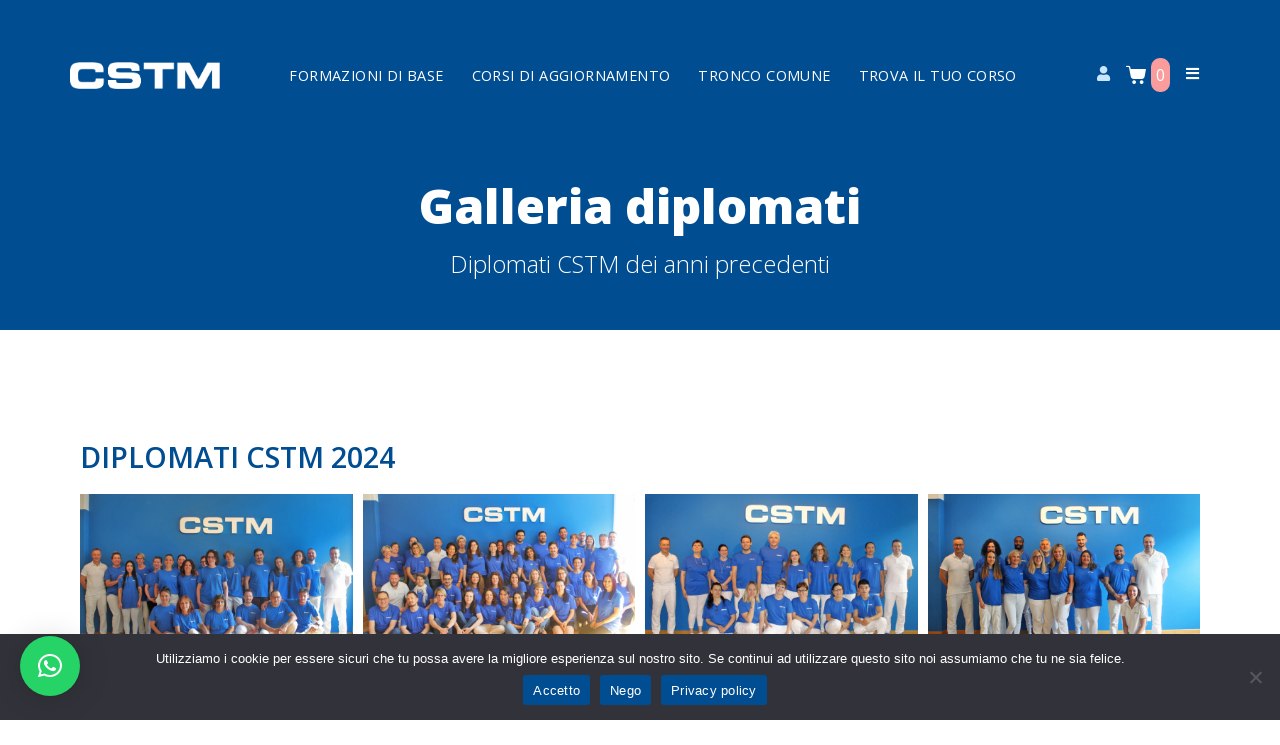

--- FILE ---
content_type: text/html; charset=UTF-8
request_url: https://cstm.ch/galleria-diplomati/
body_size: 31747
content:
<!DOCTYPE html><html lang="it-IT"><head >	<meta charset="UTF-8" />
	<meta name="viewport" content="width=device-width, initial-scale=1" />
	<meta name='robots' content='index, follow, max-image-preview:large, max-snippet:-1, max-video-preview:-1' />

	<!-- This site is optimized with the Yoast SEO plugin v26.4 - https://yoast.com/wordpress/plugins/seo/ -->
	<title>Galleria - diplomati - CSTM</title>
	<meta name="description" content="Scopri le fotografie dei nostri diplomati, i nostri eventi e tanti momenti da ricordare!" />
	<link rel="canonical" href="https://cstm.ch/galleria-diplomati/" />
	<meta property="og:locale" content="it_IT" />
	<meta property="og:type" content="article" />
	<meta property="og:title" content="Galleria - diplomati - CSTM" />
	<meta property="og:description" content="Scopri le fotografie dei nostri diplomati, i nostri eventi e tanti momenti da ricordare!" />
	<meta property="og:url" content="https://cstm.ch/galleria-diplomati/" />
	<meta property="og:site_name" content="CSTM" />
	<meta property="article:modified_time" content="2025-12-03T17:10:53+00:00" />
	<meta property="og:image" content="https://cstm.ch/wp-content/uploads/2024/07/MASSD1-23-24-web-768x512.jpg" />
	<meta name="twitter:card" content="summary_large_image" />
	<script type="application/ld+json" class="yoast-schema-graph">{"@context":"https://schema.org","@graph":[{"@type":"WebPage","@id":"https://cstm.ch/galleria-diplomati/","url":"https://cstm.ch/galleria-diplomati/","name":"Galleria - diplomati - CSTM","isPartOf":{"@id":"https://cstm.ch/#website"},"primaryImageOfPage":{"@id":"https://cstm.ch/galleria-diplomati/#primaryimage"},"image":{"@id":"https://cstm.ch/galleria-diplomati/#primaryimage"},"thumbnailUrl":"https://cstm.ch/wp-content/uploads/2024/07/MASSD1-23-24-web-768x512.jpg","datePublished":"2023-03-18T09:02:42+00:00","dateModified":"2025-12-03T17:10:53+00:00","description":"Scopri le fotografie dei nostri diplomati, i nostri eventi e tanti momenti da ricordare!","breadcrumb":{"@id":"https://cstm.ch/galleria-diplomati/#breadcrumb"},"inLanguage":"it-IT","potentialAction":[{"@type":"ReadAction","target":["https://cstm.ch/galleria-diplomati/"]}]},{"@type":"ImageObject","inLanguage":"it-IT","@id":"https://cstm.ch/galleria-diplomati/#primaryimage","url":"https://cstm.ch/wp-content/uploads/2024/07/MASSD1-23-24-web.jpg","contentUrl":"https://cstm.ch/wp-content/uploads/2024/07/MASSD1-23-24-web.jpg","width":1500,"height":1000},{"@type":"BreadcrumbList","@id":"https://cstm.ch/galleria-diplomati/#breadcrumb","itemListElement":[{"@type":"ListItem","position":1,"name":"Home","item":"https://cstm.ch/"},{"@type":"ListItem","position":2,"name":"Galleria &#8211; diplomati"}]},{"@type":"WebSite","@id":"https://cstm.ch/#website","url":"https://cstm.ch/","name":"CSTM","description":"Corsi di formazione in terapia manuale | CSTM","potentialAction":[{"@type":"SearchAction","target":{"@type":"EntryPoint","urlTemplate":"https://cstm.ch/?s={search_term_string}"},"query-input":{"@type":"PropertyValueSpecification","valueRequired":true,"valueName":"search_term_string"}}],"inLanguage":"it-IT"}]}</script>
	<!-- / Yoast SEO plugin. -->


<link rel='dns-prefetch' href='//www.googletagmanager.com' />
<link rel="alternate" type="application/rss+xml" title="CSTM &raquo; Feed" href="https://cstm.ch/feed/" />
<link rel="alternate" type="text/calendar" title="CSTM &raquo; iCal Feed" href="https://cstm.ch/calendario-corsi/?ical=1" />
<link rel="alternate" title="oEmbed (JSON)" type="application/json+oembed" href="https://cstm.ch/wp-json/oembed/1.0/embed?url=https%3A%2F%2Fcstm.ch%2Fgalleria-diplomati%2F" />
<link rel="alternate" title="oEmbed (XML)" type="text/xml+oembed" href="https://cstm.ch/wp-json/oembed/1.0/embed?url=https%3A%2F%2Fcstm.ch%2Fgalleria-diplomati%2F&#038;format=xml" />
<style id='wp-img-auto-sizes-contain-inline-css' type='text/css'>
img:is([sizes=auto i],[sizes^="auto," i]){contain-intrinsic-size:3000px 1500px}
/*# sourceURL=wp-img-auto-sizes-contain-inline-css */
</style>
<link rel='stylesheet' id='tribe-events-pro-mini-calendar-block-styles-css' href='https://cstm.ch/wp-content/plugins/events-calendar-pro/build/css/tribe-events-pro-mini-calendar-block.css?ver=7.7.11' type='text/css' media='all' />
<style id='wp-emoji-styles-inline-css' type='text/css'>

	img.wp-smiley, img.emoji {
		display: inline !important;
		border: none !important;
		box-shadow: none !important;
		height: 1em !important;
		width: 1em !important;
		margin: 0 0.07em !important;
		vertical-align: -0.1em !important;
		background: none !important;
		padding: 0 !important;
	}
/*# sourceURL=wp-emoji-styles-inline-css */
</style>
<style id='classic-theme-styles-inline-css' type='text/css'>
/*! This file is auto-generated */
.wp-block-button__link{color:#fff;background-color:#32373c;border-radius:9999px;box-shadow:none;text-decoration:none;padding:calc(.667em + 2px) calc(1.333em + 2px);font-size:1.125em}.wp-block-file__button{background:#32373c;color:#fff;text-decoration:none}
/*# sourceURL=/wp-includes/css/classic-themes.min.css */
</style>
<link rel='stylesheet' id='cookie-notice-front-css' href='https://cstm.ch/wp-content/plugins/cookie-notice/css/front.min.css?ver=2.5.10' type='text/css' media='all' />
<link rel='stylesheet' id='woocommerce-layout-css' href='https://cstm.ch/wp-content/plugins/woocommerce/assets/css/woocommerce-layout.css?ver=10.3.7' type='text/css' media='all' />
<link rel='stylesheet' id='woocommerce-smallscreen-css' href='https://cstm.ch/wp-content/plugins/woocommerce/assets/css/woocommerce-smallscreen.css?ver=10.3.7' type='text/css' media='only screen and (max-width: 768px)' />
<link rel='stylesheet' id='woocommerce-general-css' href='https://cstm.ch/wp-content/plugins/woocommerce/assets/css/woocommerce.css?ver=10.3.7' type='text/css' media='all' />
<style id='woocommerce-inline-inline-css' type='text/css'>
.woocommerce form .form-row .required { visibility: visible; }
/*# sourceURL=woocommerce-inline-inline-css */
</style>
<link rel='stylesheet' id='tribe-events-v2-single-skeleton-css' href='https://cstm.ch/wp-content/plugins/the-events-calendar/build/css/tribe-events-single-skeleton.css?ver=6.15.12.2' type='text/css' media='all' />
<link rel='stylesheet' id='tribe-events-v2-single-skeleton-full-css' href='https://cstm.ch/wp-content/plugins/the-events-calendar/build/css/tribe-events-single-full.css?ver=6.15.12.2' type='text/css' media='all' />
<link rel='stylesheet' id='tec-events-elementor-widgets-base-styles-css' href='https://cstm.ch/wp-content/plugins/the-events-calendar/build/css/integrations/plugins/elementor/widgets/widget-base.css?ver=6.15.12.2' type='text/css' media='all' />
<link rel='stylesheet' id='brands-styles-css' href='https://cstm.ch/wp-content/plugins/woocommerce/assets/css/brands.css?ver=10.3.7' type='text/css' media='all' />
<link rel='stylesheet' id='jupiterx-popups-animation-css' href='https://cstm.ch/wp-content/plugins/jupiterx-core/includes/extensions/raven/assets/lib/animate/animate.min.css?ver=4.13.0' type='text/css' media='all' />
<link rel='stylesheet' id='jupiterx-css' href='https://cstm.ch/wp-content/uploads/jupiterx/compiler/jupiterx/8ac1739.css?ver=4.13.0' type='text/css' media='all' />
<link rel='stylesheet' id='jet-popup-frontend-css' href='https://cstm.ch/wp-content/plugins/jet-popup/assets/css/jet-popup-frontend.css?ver=2.0.20.1' type='text/css' media='all' />
<link rel='stylesheet' id='jet-woo-builder-jupiterx-css' href='https://cstm.ch/wp-content/plugins/jet-woo-builder/includes/compatibility/packages/themes/jupiterx/assets/css/style.css?ver=2.2.3' type='text/css' media='all' />
<link rel='stylesheet' id='jupiterx-elements-dynamic-styles-css' href='https://cstm.ch/wp-content/uploads/jupiterx/compiler/jupiterx-elements-dynamic-styles/ebbadce.css?ver=4.13.0' type='text/css' media='all' />
<link rel='stylesheet' id='elementor-icons-css' href='https://cstm.ch/wp-content/plugins/elementor/assets/lib/eicons/css/elementor-icons.min.css?ver=5.44.0' type='text/css' media='all' />
<link rel='stylesheet' id='elementor-frontend-css' href='https://cstm.ch/wp-content/plugins/elementor/assets/css/frontend.min.css?ver=3.33.2' type='text/css' media='all' />
<link rel='stylesheet' id='font-awesome-css' href='https://cstm.ch/wp-content/plugins/elementor/assets/lib/font-awesome/css/font-awesome.min.css?ver=4.7.0' type='text/css' media='all' />
<link rel='stylesheet' id='jupiterx-core-raven-frontend-css' href='https://cstm.ch/wp-content/plugins/jupiterx-core/includes/extensions/raven/assets/css/frontend.min.css?ver=6.9' type='text/css' media='all' />
<link rel='stylesheet' id='elementor-post-9-css' href='https://cstm.ch/wp-content/uploads/elementor/css/post-9.css?ver=1766447797' type='text/css' media='all' />
<link rel='stylesheet' id='jet-tricks-frontend-css' href='https://cstm.ch/wp-content/plugins/jet-tricks/assets/css/jet-tricks-frontend.css?ver=1.5.9' type='text/css' media='all' />
<link rel='stylesheet' id='jet-engine-frontend-css' href='https://cstm.ch/wp-content/plugins/jet-engine/assets/css/frontend.css?ver=3.7.10' type='text/css' media='all' />
<link rel='stylesheet' id='flatpickr-css' href='https://cstm.ch/wp-content/plugins/elementor/assets/lib/flatpickr/flatpickr.min.css?ver=4.6.13' type='text/css' media='all' />
<link rel='stylesheet' id='widget-heading-css' href='https://cstm.ch/wp-content/plugins/elementor/assets/css/widget-heading.min.css?ver=3.33.2' type='text/css' media='all' />
<link rel='stylesheet' id='swiper-css' href='https://cstm.ch/wp-content/plugins/elementor/assets/lib/swiper/v8/css/swiper.min.css?ver=8.4.5' type='text/css' media='all' />
<link rel='stylesheet' id='e-swiper-css' href='https://cstm.ch/wp-content/plugins/elementor/assets/css/conditionals/e-swiper.min.css?ver=3.33.2' type='text/css' media='all' />
<link rel='stylesheet' id='widget-image-gallery-css' href='https://cstm.ch/wp-content/plugins/elementor/assets/css/widget-image-gallery.min.css?ver=3.33.2' type='text/css' media='all' />
<link rel='stylesheet' id='elementor-post-19566-css' href='https://cstm.ch/wp-content/uploads/elementor/css/post-19566.css?ver=1766592624' type='text/css' media='all' />
<link rel='stylesheet' id='elementor-post-18993-css' href='https://cstm.ch/wp-content/uploads/elementor/css/post-18993.css?ver=1766447797' type='text/css' media='all' />
<link rel='stylesheet' id='photoswipe-css' href='https://cstm.ch/wp-content/plugins/woocommerce/assets/css/photoswipe/photoswipe.min.css?ver=10.3.7' type='text/css' media='all' />
<link rel='stylesheet' id='photoswipe-default-skin-css' href='https://cstm.ch/wp-content/plugins/woocommerce/assets/css/photoswipe/default-skin/default-skin.min.css?ver=10.3.7' type='text/css' media='all' />
<link rel='stylesheet' id='jet-woo-builder-css' href='https://cstm.ch/wp-content/plugins/jet-woo-builder/assets/css/frontend.css?ver=2.2.3' type='text/css' media='all' />
<style id='jet-woo-builder-inline-css' type='text/css'>
@font-face {
				font-family: "WooCommerce";
				font-weight: normal;
				font-style: normal;
				src: url("https://cstm.ch/wp-content/plugins/woocommerce/assets/fonts/WooCommerce.eot");
				src: url("https://cstm.ch/wp-content/plugins/woocommerce/assets/fonts/WooCommerce.eot?#iefix") format("embedded-opentype"),
					 url("https://cstm.ch/wp-content/plugins/woocommerce/assets/fonts/WooCommerce.woff") format("woff"),
					 url("https://cstm.ch/wp-content/plugins/woocommerce/assets/fonts/WooCommerce.ttf") format("truetype"),
					 url("https://cstm.ch/wp-content/plugins/woocommerce/assets/fonts/WooCommerce.svg#WooCommerce") format("svg");
			}
/*# sourceURL=jet-woo-builder-inline-css */
</style>
<link rel='stylesheet' id='elementor-icons-shared-0-css' href='https://cstm.ch/wp-content/plugins/elementor/assets/lib/font-awesome/css/fontawesome.min.css?ver=5.15.3' type='text/css' media='all' />
<link rel='stylesheet' id='elementor-icons-fa-solid-css' href='https://cstm.ch/wp-content/plugins/elementor/assets/lib/font-awesome/css/solid.min.css?ver=5.15.3' type='text/css' media='all' />
<link rel='stylesheet' id='jet-woo-builder-frontend-font-css' href='https://cstm.ch/wp-content/plugins/jet-woo-builder/assets/css/lib/jetwoobuilder-frontend-font/css/jetwoobuilder-frontend-font.css?ver=2.2.3' type='text/css' media='all' />
<link rel='stylesheet' id='font-awesome-5-all-css' href='https://cstm.ch/wp-content/plugins/elementor/assets/lib/font-awesome/css/all.min.css?ver=3.33.2' type='text/css' media='all' />
<link rel='stylesheet' id='font-awesome-4-shim-css' href='https://cstm.ch/wp-content/plugins/elementor/assets/lib/font-awesome/css/v4-shims.min.css?ver=3.33.2' type='text/css' media='all' />
<link rel='stylesheet' id='elementor-post-19018-css' href='https://cstm.ch/wp-content/uploads/elementor/css/post-19018.css?ver=1766447797' type='text/css' media='all' />
<link rel='stylesheet' id='elementor-gf-opensans-css' href='https://fonts.googleapis.com/css?family=Open+Sans:100,100italic,200,200italic,300,300italic,400,400italic,500,500italic,600,600italic,700,700italic,800,800italic,900,900italic&#038;display=swap' type='text/css' media='all' />
<link rel='stylesheet' id='elementor-gf-roboto-css' href='https://fonts.googleapis.com/css?family=Roboto:100,100italic,200,200italic,300,300italic,400,400italic,500,500italic,600,600italic,700,700italic,800,800italic,900,900italic&#038;display=swap' type='text/css' media='all' />
<link rel='stylesheet' id='elementor-icons-fa-brands-css' href='https://cstm.ch/wp-content/plugins/elementor/assets/lib/font-awesome/css/brands.min.css?ver=5.15.3' type='text/css' media='all' />
<script type="text/javascript" id="cookie-notice-front-js-before">
/* <![CDATA[ */
var cnArgs = {"ajaxUrl":"https:\/\/cstm.ch\/wp-admin\/admin-ajax.php","nonce":"efdcfbaa1d","hideEffect":"fade","position":"bottom","onScroll":false,"onScrollOffset":100,"onClick":false,"cookieName":"cookie_notice_accepted","cookieTime":2592000,"cookieTimeRejected":2592000,"globalCookie":false,"redirection":false,"cache":false,"revokeCookies":false,"revokeCookiesOpt":"automatic"};

//# sourceURL=cookie-notice-front-js-before
/* ]]> */
</script>
<script type="text/javascript" src="https://cstm.ch/wp-content/plugins/cookie-notice/js/front.min.js?ver=2.5.10" id="cookie-notice-front-js"></script>
<script type="text/javascript" src="https://cstm.ch/wp-includes/js/jquery/jquery.min.js?ver=3.7.1" id="jquery-core-js"></script>
<script type="text/javascript" src="https://cstm.ch/wp-includes/js/jquery/jquery-migrate.min.js?ver=3.4.1" id="jquery-migrate-js"></script>
<script type="text/javascript" src="https://cstm.ch/wp-content/plugins/woocommerce/assets/js/jquery-blockui/jquery.blockUI.min.js?ver=2.7.0-wc.10.3.7" id="wc-jquery-blockui-js" defer="defer" data-wp-strategy="defer"></script>
<script type="text/javascript" id="wc-add-to-cart-js-extra">
/* <![CDATA[ */
var wc_add_to_cart_params = {"ajax_url":"/wp-admin/admin-ajax.php","wc_ajax_url":"/?wc-ajax=%%endpoint%%","i18n_view_cart":"Visualizza carrello","cart_url":"https://cstm.ch/carrello/","is_cart":"","cart_redirect_after_add":"no"};
//# sourceURL=wc-add-to-cart-js-extra
/* ]]> */
</script>
<script type="text/javascript" src="https://cstm.ch/wp-content/plugins/woocommerce/assets/js/frontend/add-to-cart.min.js?ver=10.3.7" id="wc-add-to-cart-js" defer="defer" data-wp-strategy="defer"></script>
<script type="text/javascript" src="https://cstm.ch/wp-content/plugins/woocommerce/assets/js/js-cookie/js.cookie.min.js?ver=2.1.4-wc.10.3.7" id="wc-js-cookie-js" defer="defer" data-wp-strategy="defer"></script>
<script type="text/javascript" id="woocommerce-js-extra">
/* <![CDATA[ */
var woocommerce_params = {"ajax_url":"/wp-admin/admin-ajax.php","wc_ajax_url":"/?wc-ajax=%%endpoint%%","i18n_password_show":"Mostra password","i18n_password_hide":"Nascondi password"};
//# sourceURL=woocommerce-js-extra
/* ]]> */
</script>
<script type="text/javascript" src="https://cstm.ch/wp-content/plugins/woocommerce/assets/js/frontend/woocommerce.min.js?ver=10.3.7" id="woocommerce-js" defer="defer" data-wp-strategy="defer"></script>
<script type="text/javascript" src="https://www.googletagmanager.com/gtag/js?id=G-G8G66KEPXY&#039; async=&#039;async" id="jupiterx-gtag-script-js"></script>
<script type="text/javascript" id="jupiterx-gtag-script-js-after">
/* <![CDATA[ */
	
		window.dataLayer = window.dataLayer || [];
		function gtag(){dataLayer.push(arguments);}
		gtag('js', new Date());
					gtag('config', 'G-G8G66KEPXY', { 'anonymize_ip': true });
			
	
//# sourceURL=jupiterx-gtag-script-js-after
/* ]]> */
</script>
<script type="text/javascript" src="https://cstm.ch/wp-content/themes/jupiterx/lib/admin/assets/lib/webfont/webfont.min.js?ver=1.6.26" id="jupiterx-webfont-js"></script>
<script type="text/javascript" id="jupiterx-webfont-js-after">
/* <![CDATA[ */
WebFont.load({
				google: {
					families: ['Open Sans:100,200,300,400,500,600,700,800,900,100italic,200italic,300italic,400italic,500italic,600italic,700italic,800italic,900italic']
				}
			});
//# sourceURL=jupiterx-webfont-js-after
/* ]]> */
</script>
<script type="text/javascript" src="https://cstm.ch/wp-content/themes/jupiterx/lib/assets/dist/js/utils.min.js?ver=4.13.0" id="jupiterx-utils-js"></script>
<script type="text/javascript" src="https://cstm.ch/wp-content/plugins/elementor/assets/lib/font-awesome/js/v4-shims.min.js?ver=3.33.2" id="font-awesome-4-shim-js"></script>
<link rel="https://api.w.org/" href="https://cstm.ch/wp-json/" /><link rel="alternate" title="JSON" type="application/json" href="https://cstm.ch/wp-json/wp/v2/pages/19566" /><link rel="EditURI" type="application/rsd+xml" title="RSD" href="https://cstm.ch/xmlrpc.php?rsd" />
<meta name="generator" content="WordPress 6.9" />
<meta name="generator" content="WooCommerce 10.3.7" />
<link rel='shortlink' href='https://cstm.ch/?p=19566' />
<meta name="et-api-version" content="v1"><meta name="et-api-origin" content="https://cstm.ch"><link rel="https://theeventscalendar.com/" href="https://cstm.ch/wp-json/tribe/tickets/v1/" /><meta name="tec-api-version" content="v1"><meta name="tec-api-origin" content="https://cstm.ch"><link rel="alternate" href="https://cstm.ch/wp-json/tribe/events/v1/" />	<noscript><style>.woocommerce-product-gallery{ opacity: 1 !important; }</style></noscript>
	<meta name="generator" content="Elementor 3.33.2; features: additional_custom_breakpoints; settings: css_print_method-external, google_font-enabled, font_display-swap">
			<style>
				.e-con.e-parent:nth-of-type(n+4):not(.e-lazyloaded):not(.e-no-lazyload),
				.e-con.e-parent:nth-of-type(n+4):not(.e-lazyloaded):not(.e-no-lazyload) * {
					background-image: none !important;
				}
				@media screen and (max-height: 1024px) {
					.e-con.e-parent:nth-of-type(n+3):not(.e-lazyloaded):not(.e-no-lazyload),
					.e-con.e-parent:nth-of-type(n+3):not(.e-lazyloaded):not(.e-no-lazyload) * {
						background-image: none !important;
					}
				}
				@media screen and (max-height: 640px) {
					.e-con.e-parent:nth-of-type(n+2):not(.e-lazyloaded):not(.e-no-lazyload),
					.e-con.e-parent:nth-of-type(n+2):not(.e-lazyloaded):not(.e-no-lazyload) * {
						background-image: none !important;
					}
				}
			</style>
			<link rel="icon" href="https://cstm.ch/wp-content/uploads/2023/04/cropped-favicon-32x32.png" sizes="32x32" />
<link rel="icon" href="https://cstm.ch/wp-content/uploads/2023/04/cropped-favicon-192x192.png" sizes="192x192" />
<link rel="apple-touch-icon" href="https://cstm.ch/wp-content/uploads/2023/04/cropped-favicon-180x180.png" />
<meta name="msapplication-TileImage" content="https://cstm.ch/wp-content/uploads/2023/04/cropped-favicon-270x270.png" />
		<style type="text/css" id="wp-custom-css">
			.elementor-widget-jet-slider .jet-slider .slider-pro .jet-slider__item {
  background-color: var( --e-global-color-primary ) !important;
}
/*EVERYWHERE*/
.elementor-widget-raven-breadcrumbs {
	display:none;
}
footer .elementor-background-overlay
{
	background-size: cover !important;
	background-repeat: no-repeat !important;
background-position: center center;
	opacity: 0.3!important;
mix-blend-mode: multiply!important;
transition: background 0.3s, border-radius 0.3s, opacity 0.3s!important;
}
:root{
--tec-font-family-sans-serif: "Open Sans";	
}
.jupiterx-main-content{
	padding: 0;
}
/*REMOVE CALENDAR LINK*/
.tribe-events-widget-events-list__view-more {
	display: none;
}
/*REMOVE DATE ON NEWS ON EVENT PAGE*/
.single-tribe_events #cstm_list_news .jet-listing-dynamic-meta__date {
	display: none;
}

/*Events list: hide end course
.tribe-events-widget-events-list__event-datetime-wrapper time.tribe-events-widget-events-list__event-datetime{
	color: white !important;
}
.tribe-events-widget-events-list__event-datetime-wrapper time.tribe-events-widget-events-list__event-datetime > span:first-child{
	color: var( --e-global-color-text );
}*/

/*HOME*/
.home .tribe-events-widget-events-list__events{
	columns: 2 250px;
}

/*NEWS LIST*/
#cstm_list_news .elementor-widget-jet-listing-dynamic-image, #cstm_list_news .elementor-widget-jet-listing-dynamic-image .elementor-widget-container, .jet-listing-dynamic-image{
	height:100% !important;
}
.jet-listing-dynamic-meta__date {
	display: flex;
	align-items:center;
}

@media (max-width: 768px) {
#cstm_list_news	.raven-column-link.elementor-column{
	width: 100%;
	}

	.raven-posts .raven-post.raven-post-inline.raven-post-inline-left	.raven-post-image-wrap {
		padding:0 !important;
	}
}


@media (min-width: 768px) and (max-width: 1024px) {
.raven-posts .raven-post.raven-post-inline.raven-post-inline-left{
	flex-direction: column;
	padding:10px;
	}
	.raven-posts .raven-post.raven-post-inline.raven-post-inline-left	.raven-post-image-wrap {
		padding:0 !important;
	}
}


/*.jet-listing-dynamic-meta__icon{
	background: #004d91;
	height: 25px;
	width: 25px;
	border-radius: 20px;
}*/

/*NEWS FILTERS*/
.-disabled-{
	opacity:.3;
}

/*NEWS SINGLE*/
.cstm_post-content h2, .cstm_post-content h3{
	margin: 2rem 0 .8rem;
}
.single-post img{
	margin: 1rem 0 3rem;
}
.single-post img.attachment-large{
	margin: 0rem;
}

/*TABLE OF CONTENT*/
#ez-toc-container {
	border-radius: 0;
	border: none;
	background-color:#004d91 !important;
	padding: 20px;
}
.ez-toc-title{
	color: white;
}

#ez-toc-container a{
	color: rgba(255,255,255,.5);
}

#ez-toc-container a:hover{
	text-decoration: none;
	color: rgba(255,255,255,.8);
}

/*CORSI LIST*/
#cstm_list_corsi .elementor-widget-jet-listing-dynamic-image, #cstm_list_corsi .elementor-widget-jet-listing-dynamic-image .elementor-widget-container,#cstm_list_corsi  .elementor-widget-image,#cstm_list_corsi .elementor-widget-container, .jet-listing-dynamic-image, #cstm_list_corsi a{
	height:100% !important;
}
#cstm_list_corsi .elementor-widget-image{
	margin-bottom:0;
}
.cstm_list_corso {
  container-type: inline-size;
  container-name: corso_list_item;
}
#cstm_list_corsi .jet-listing-grid__items img{
	min-height:220px !important;
}

@container corso_list_item (max-width: 600px) {
	section.cstm_list_corso .elementor-container{
	flex-direction: column;
}
section.cstm_list_corso .elementor-column {
	width:100% !important;
}
}

/*CSTM LIST*/
.cstm_list ul {
  list-style-type: square;
}

.cstm_list li{
	line-height:1.5rem;
	margin-bottom: .5rem;
}
.cstm_list li::marker {
	color: #004d91;
	font-size: 1.5rem;
}
.cstm_list ul li ul li::marker {
	color: #ccdbe9;
}

.cstm_list ul li ul li{
line-height:.8;
}



/*CORSO SINGLE*/
.event-category-in-evidenza.event-category-corso-formazione #poto_start-date {
	display: none;
}
#cstm_single-corso_content ul {
  list-style-type: square;
}
#cstm_single-corso_content ul li ul{
  display: block;
}
#cstm_single-corso_content li{
	line-height:1.5rem;
	margin-bottom: .5rem;
}
#cstm_single-corso_content li::marker {
	color: #004d91;
	font-size: 1.5rem;
}
#cstm_single-corso_content ul li ul li::marker {
	color: #ccdbe9;
}
#cstm_single-corso_content h2{
color: var( --e-global-color-primary );
font-family: "Open Sans", Sans-serif;
font-size: 1.8rem;
font-weight: 300 !important;
text-transform: uppercase;
}
/*ISCRIZIONI*/
.tribe-tickets__tickets-item-extra-available{
	display: none;
}
.event-tickets .tribe-tickets__tickets-title {
	font-size:1.5rem;
	font-weight:800 !important;
}
#tribe-tickets__tickets-form {
	border-radius: 0 !important;
}

#tribe-tickets__tickets-form .tribe-tickets__tickets-buy{
	background: #004d91;
	color: white;
}

.tribe-tickets__tickets-item {
	display:flex !important;
	flex-direction: column !important;
}

.event-tickets .tribe-tickets__tickets-item-extra {
	align-self: start;
	padding: 0;
}

.tribe-tickets__tickets-item-quantity {
	background: #d8e6f1;
	margin-top: 20px !important;
	flex:0 !important;
}
.tribe-tickets__tickets-item-content-title {
	margin-bottom: 10px !important;
	font-style: italic;
}

.tribe-tickets__tickets-item-quantity button{
	border: none;
}
.tribe-tickets__tickets-item-quantity-add, .tribe-tickets__tickets-item-quantity-remove{
	width:20px !important;
}
.event-tickets .tribe-tickets__tickets-footer {
	align-items: unset;
}
.event-tickets .tribe-tickets__tickets-item {
	align-items: start !important;
}

/*FORMAZIONI TABLES*/
.cstm_corsi_table > .jet-listing-dynamic-repeater__item {
	background-color: #d8e6f1;
	margin-bottom: 30px;
	display: grid;
	grid-template-columns: 1fr 1fr 1fr;	
}


.cstm_corsi_table > .jet-listing-dynamic-repeater__item:not(:first-child){
	margin-top:50px;
}
.cstm_corsi_table > .jet-listing-dynamic-repeater__item > div{
	padding: 20px;
	display: flex;
}

.cstm_corsi_table > .jet-listing-dynamic-repeater__item > div:empty{
	padding: 0;
	display: none;
}

.cstm_corsi_title {
	grid-column: 1 / 4;
	background-color: #004d91;
	color: white;
	font-size:1.125rem;
	font-weight:700;
	  justify-content: center !important;
  align-items: center !important;
	text-align: center;
}

.cstm_corsi_range {
	grid-column: 1 / 4;
	background-color: #ccdbe9;
	color: #004d91;
	font-size:1.125rem;
	font-weight:400;

  justify-content: center !important;
  align-items: center !important;
	text-align: center;
}
.cstm_corsi_freq,.cstm_corsi_daysplus {
	font-weight:700;
	color: #004d91;
}
.cstm_corsi_days{
	font-weight: 700;
}
.cstm_corsi_freq,.cstm_corsi_time,.cstm_corsi_days{
	background-color: #f2f6f9;
}
.cstm_corsi_daysplus, .cstm_corsi_dateplus,.cstm_corsi_hoursplus {
	  justify-content: top !important;
	align-items: start !important;
}

@media (max-width: 600px) {
.cstm_corsi_freq,.cstm_corsi_time,.cstm_corsi_days,.cstm_corsi_daysplus,.cstm_corsi_dateplus, .cstm_corsi_hoursplus{
grid-column: 1 / 4;
}
	.cstm_corsi_freq,.cstm_corsi_time,.cstm_corsi_days,.cstm_corsi_daysplus,.cstm_corsi_dateplus, .cstm_corsi_hoursplus{
padding: 5px 20px !important;
}
}

/*PROSSIMI CORSI SIDEBAR*/
.tribe-events-widget-events-list__event-date-tag{
	background: #d8e6f1;
	margin-right: 15px !important;
	height: 64px;
}

.tribe-events-widget .tribe-events-widget-events-list__event-date-tag-datetime {
  margin-top: 8px;
}

/*FOOTER*/

.cstm_footer_copy a {
	color: white !important;
}
.cstm_footer_copy a:hover {
	opacity: .7;
}
	
/*FOOTER FORM*/
	#cstm_form_footer label{
		display: none;
}
#cstm_form_footer .raven-field-type-acceptance label{
	display: block;
}

/*CONTACT FORM*/
	#cstm_form_contact label{
		display: none;
}
#cstm_form_contact .raven-field-type-acceptance label{
	display: block;
}


/*Newsletter form*/
.poto_newsletter{
	display: grid !important;
	grid-template-columns: 70% 1fr;
}
.poto_newsletter_field-group{
	grid-column: 1/2 span;
	display: grid;
	grid-template-columns: 1fr 1fr;
	grid-gap: 10px;
	margin-bottom:20px;
}
.poto_newsletter input[type="text"], .poto_newsletter .poto_field_email {
	background-color: #FFFFFF7A;
	border-style: solid;
	border-width: 0px 0px 2px 0px;
	border-color: #004D915C;
	border-radius: 0px 0px 0px 0px;
	color: var( --e-global-color-text );
	padding: 5px 10px 5px 10px;
	color: var( --e-global-color-primary );
font-family: "Open Sans", Sans-serif;
font-weight: 600;
}

.poto_newsletter input[type="text"]:focus, .poto_newsletter .poto_field_email:focus {
  background-color: #FFFFFF;
  border-style: solid;
  border-width: 0px 0px 2px 0px;
  border-color: var( --e-global-color-primary );
	color: var( --e-global-color-text );
}

.poto_newsletter_form .poto_newsletter input[type="text"].poto_field_name {
    width: 100% !important;
}
.poto_newsletter_form .poto_newsletter input[type="text"].poto_field_lastname {
   width: 100% !important;
}

.poto_newsletter_form .poto_newsletter .poto_field_email {
  width: 100% !important;
	grid-column: 1/2 span;
}
.poto_newsletter_checkbox, .poto_newsletter_checkbox2 {
	grid-column: 1;

}
.poto_newsletter_buttton {
	text-align: right;
	align-self: end;
}

.poto_newsletter_buttton input {
	background: #004d91;
	border: none;
	padding: 5px 10px;
	color: white;
}
.poto_newsletter_buttton input:hover {
	background: #82b541;
	transition: all 500ms;
}

.poto_newsletter_check input {
	margin:0;
}
.poto_newsletter_check label {
	line-height:1.2;
	font-weight: 800;
}
.poto_newsletter_checkbox, .poto_newsletter_checkbox2 {
	font-size:14px;
}

@media only screen and (max-width: 600px) {
	.poto_newsletter_field-group{

	grid-template-columns: 1fr;
	grid-gap: 10px;
	margin-bottom:20px;
}

.poto_newsletter_checkbox, .poto_newsletter_checkbox2 {
	grid-column: 1/2 span;
}
	.poto_newsletter_buttton {
	grid-column: 1/2 span;
	text-align: right;
	align-self: end;
}
}

.mc4wp-alert.mc4wp-success {
  margin-top: 20px;
  color: green;
}

/*FOOTER MENU*/
footer .raven-nav-menu li.menu-item > a.raven-link-item {
  justify-content: center;
	text-align:center;
}


/*WOO general*/
.woocommerce{
	display: flex;
	flex-direction: column
}
.woocommerce-notices-wrapper {
	order:2;
	max-width: 1140px;
	width: 100%;
	align-self: center;
}

/*.woocommerce-notices-wrapper {
	position: fixed;
	top: 50%;
	left: 50%;
	transform: translate(-50%, -50%);
	z-index:999;
	max-width: 450px;
	box-shadow: 0 0 2000px 2000px rgba(0,0,0,.5);
}
.woocommerce-message {
		margin-bottom:0 !important;

}*/

.woocommerce-error, .woocommerce-info, .woocommerce-message {
  background-color: #D8E6f1;
}
/*CART*/
.woocommerce-cart .button.jupiterx-continue-shopping{
	display: none;
}

.coupon label {
	display: none;
}
@media (max-width: 768px) {
.woocommerce-page table.shop_table_responsive tr td[data-title="Product Title"]::before{
	display: block;
	float: none;
}
	

.woocommerce-page table.shop_table_responsive tr td.product-name{
	text-align: left !important;
}
}

@media (max-width: 600px) {
	.woocommerce-cart-form .coupon{
		display: flex;
		flex-direction: column;
	}
	#coupon_code {
		margin:0;
	}
	.shop_table.cart td.actions .coupon .button {
		width: 100% !important;
		margin-top: 10px;
	}
}

/*CHECKOUT*/
.woocommerce-checkout .button.jupiterx-continue-shopping{
	display: none;
}
.woocommerce-privacy-policy-text a 
{
	color: white;
	font-weight: 800;
}
/*hide unwanted paypal buttons*/


/*THANK YOU*/
.elementor-widget-jet-thankyou-order-details .woocommerce-table__product-name img{
	display: none;
}
.elementor-widget-jet-thankyou-order .woocommerce-order-overview.woocommerce-thankyou-order-details {
	background: white;
	padding: 20px;
}
h2.wc-bacs-bank-details-heading {
	font-size: 1.2rem;
	font-weight: 300;
}
h3.wc-bacs-bank-details-account-name{
	font-size: 1.2rem;
}
.wc-bacs-bank-details.order_details.bacs_details {
	background: white;
		padding: 20px;
	margin-bottom: 20px;
}
.elementor-widget-jet-thankyou-order-details .woocommerce-table__product-table.product-total, .elementor-widget-jet-thankyou-order-details th.woocommerce-table__product-name.product-name {
	background-color: #004d91 !important;
	color: white;
}
.elementor-widget-jet-thankyou-order-details .tribe-event-details, .elementor-widget-jet-thankyou-order-details .tribe-attendee-meta {display: none;}

/*CALENDAR*/
.tribe-events-calendar-series-archive__container{
	display: none;
}
.tribe-events-series-archive__icon {
	stroke:#004d91 !important;
}
article.tribe-events-calendar-month__calendar-event.cat_corso-aggiornamento {
	background: #f8f8f8;
	padding: var(--tec-spacer-3);
}
article.tribe-events-calendar-month__calendar-event.cat_corso-formazione {
	background: #eff8ff;
	padding: var(--tec-spacer-3);
}
.tribe-events-calendar-month__day-date.tribe-common-h4 {
	background: #004d91;
}
.tribe-events-calendar-month__day-date-link{
		color: #d8e6f1 !important;
}
.tribe-events-c-top-bar__datepicker .datepicker-months table {
	width: 100%;
}

.tribe-events-c-top-bar__datepicker .datepicker-months table .current {
	background: #D8E6f1 !important;
}
.tribe-events-c-top-bar__datepicker .datepicker-months table .active, .tribe-events-c-top-bar__datepicker .datepicker-months table .focused {
	background: #004d91 !important;
	color: white;
}
.tribe-common .tribe-common-c-svgicon {
  color: #004d91 !important;
}
.tribe-events .tribe-events-calendar-month__mobile-events-icon--event {
  background-color: #D8E6f1 !important;
}
.tribe-events-calendar-month__day-cell--mobile.tribe-events-calendar-month__day-cell--selected{
	background-color:#004d91 !important;
}
.tribe-events-calendar-month__day-cell--mobile.tribe-events-calendar-month__day-cell--selected h3.tribe-events-calendar-month__day-date time{
	color: white !important; 
}
.tribe-events .tribe-events-c-messages__message {
  background-color: #D8E6f1 !important;
  border-radius: 0 !important;
}
.tribe-events-calendar-month-mobile-events__mobile-day time{
	color:#004d91 !important;
}

/*ACCOUNT*/
/*account menu*/
@media (max-width: 1024px) {
	#cstm_my-account-menu ul{
		display: flex;
	}
		#cstm_my-account-menu ul li{
		padding: 0 15px 0 15px;
	}
}
/*account details*/
#cstm-account-details fieldset {
	margin-top: 50px;
}

/*MODIFY CHECKBOX in FORMS*/
.raven-field-type-acceptance .raven-field-subgroup .raven-field-label::after {
  background-color: transparent !important;
  border-radius: 0px 0px 0px 0px;
  content: "\2713" !important;
  color: black;
  font-weight: 800;
  font-size: 1rem;
  color: blue;
  line-height: 1rem;
  position: absolute;
  top: 6px !important;
}
#raven-field-group-ac2cba3 label::before{
	top: 10px !important;
}

/*MENU*/
@media (max-width: 600px) {
	.jet-popup .raven-nav-menu{
		flex-direction: column;
	}
}


/*DATA NEWS*/
.elementor-2 .elementor-element.elementor-element-d099f37 .jet-posts .post-meta {
	display: none;
	}		</style>
		<link rel='stylesheet' id='wc-blocks-style-css' href='https://cstm.ch/wp-content/plugins/woocommerce/assets/client/blocks/wc-blocks.css?ver=wc-10.3.7' type='text/css' media='all' />
<style id='global-styles-inline-css' type='text/css'>
:root{--wp--preset--aspect-ratio--square: 1;--wp--preset--aspect-ratio--4-3: 4/3;--wp--preset--aspect-ratio--3-4: 3/4;--wp--preset--aspect-ratio--3-2: 3/2;--wp--preset--aspect-ratio--2-3: 2/3;--wp--preset--aspect-ratio--16-9: 16/9;--wp--preset--aspect-ratio--9-16: 9/16;--wp--preset--color--black: #000000;--wp--preset--color--cyan-bluish-gray: #abb8c3;--wp--preset--color--white: #ffffff;--wp--preset--color--pale-pink: #f78da7;--wp--preset--color--vivid-red: #cf2e2e;--wp--preset--color--luminous-vivid-orange: #ff6900;--wp--preset--color--luminous-vivid-amber: #fcb900;--wp--preset--color--light-green-cyan: #7bdcb5;--wp--preset--color--vivid-green-cyan: #00d084;--wp--preset--color--pale-cyan-blue: #8ed1fc;--wp--preset--color--vivid-cyan-blue: #0693e3;--wp--preset--color--vivid-purple: #9b51e0;--wp--preset--gradient--vivid-cyan-blue-to-vivid-purple: linear-gradient(135deg,rgb(6,147,227) 0%,rgb(155,81,224) 100%);--wp--preset--gradient--light-green-cyan-to-vivid-green-cyan: linear-gradient(135deg,rgb(122,220,180) 0%,rgb(0,208,130) 100%);--wp--preset--gradient--luminous-vivid-amber-to-luminous-vivid-orange: linear-gradient(135deg,rgb(252,185,0) 0%,rgb(255,105,0) 100%);--wp--preset--gradient--luminous-vivid-orange-to-vivid-red: linear-gradient(135deg,rgb(255,105,0) 0%,rgb(207,46,46) 100%);--wp--preset--gradient--very-light-gray-to-cyan-bluish-gray: linear-gradient(135deg,rgb(238,238,238) 0%,rgb(169,184,195) 100%);--wp--preset--gradient--cool-to-warm-spectrum: linear-gradient(135deg,rgb(74,234,220) 0%,rgb(151,120,209) 20%,rgb(207,42,186) 40%,rgb(238,44,130) 60%,rgb(251,105,98) 80%,rgb(254,248,76) 100%);--wp--preset--gradient--blush-light-purple: linear-gradient(135deg,rgb(255,206,236) 0%,rgb(152,150,240) 100%);--wp--preset--gradient--blush-bordeaux: linear-gradient(135deg,rgb(254,205,165) 0%,rgb(254,45,45) 50%,rgb(107,0,62) 100%);--wp--preset--gradient--luminous-dusk: linear-gradient(135deg,rgb(255,203,112) 0%,rgb(199,81,192) 50%,rgb(65,88,208) 100%);--wp--preset--gradient--pale-ocean: linear-gradient(135deg,rgb(255,245,203) 0%,rgb(182,227,212) 50%,rgb(51,167,181) 100%);--wp--preset--gradient--electric-grass: linear-gradient(135deg,rgb(202,248,128) 0%,rgb(113,206,126) 100%);--wp--preset--gradient--midnight: linear-gradient(135deg,rgb(2,3,129) 0%,rgb(40,116,252) 100%);--wp--preset--font-size--small: 13px;--wp--preset--font-size--medium: 20px;--wp--preset--font-size--large: 36px;--wp--preset--font-size--x-large: 42px;--wp--preset--spacing--20: 0.44rem;--wp--preset--spacing--30: 0.67rem;--wp--preset--spacing--40: 1rem;--wp--preset--spacing--50: 1.5rem;--wp--preset--spacing--60: 2.25rem;--wp--preset--spacing--70: 3.38rem;--wp--preset--spacing--80: 5.06rem;--wp--preset--shadow--natural: 6px 6px 9px rgba(0, 0, 0, 0.2);--wp--preset--shadow--deep: 12px 12px 50px rgba(0, 0, 0, 0.4);--wp--preset--shadow--sharp: 6px 6px 0px rgba(0, 0, 0, 0.2);--wp--preset--shadow--outlined: 6px 6px 0px -3px rgb(255, 255, 255), 6px 6px rgb(0, 0, 0);--wp--preset--shadow--crisp: 6px 6px 0px rgb(0, 0, 0);}:where(.is-layout-flex){gap: 0.5em;}:where(.is-layout-grid){gap: 0.5em;}body .is-layout-flex{display: flex;}.is-layout-flex{flex-wrap: wrap;align-items: center;}.is-layout-flex > :is(*, div){margin: 0;}body .is-layout-grid{display: grid;}.is-layout-grid > :is(*, div){margin: 0;}:where(.wp-block-columns.is-layout-flex){gap: 2em;}:where(.wp-block-columns.is-layout-grid){gap: 2em;}:where(.wp-block-post-template.is-layout-flex){gap: 1.25em;}:where(.wp-block-post-template.is-layout-grid){gap: 1.25em;}.has-black-color{color: var(--wp--preset--color--black) !important;}.has-cyan-bluish-gray-color{color: var(--wp--preset--color--cyan-bluish-gray) !important;}.has-white-color{color: var(--wp--preset--color--white) !important;}.has-pale-pink-color{color: var(--wp--preset--color--pale-pink) !important;}.has-vivid-red-color{color: var(--wp--preset--color--vivid-red) !important;}.has-luminous-vivid-orange-color{color: var(--wp--preset--color--luminous-vivid-orange) !important;}.has-luminous-vivid-amber-color{color: var(--wp--preset--color--luminous-vivid-amber) !important;}.has-light-green-cyan-color{color: var(--wp--preset--color--light-green-cyan) !important;}.has-vivid-green-cyan-color{color: var(--wp--preset--color--vivid-green-cyan) !important;}.has-pale-cyan-blue-color{color: var(--wp--preset--color--pale-cyan-blue) !important;}.has-vivid-cyan-blue-color{color: var(--wp--preset--color--vivid-cyan-blue) !important;}.has-vivid-purple-color{color: var(--wp--preset--color--vivid-purple) !important;}.has-black-background-color{background-color: var(--wp--preset--color--black) !important;}.has-cyan-bluish-gray-background-color{background-color: var(--wp--preset--color--cyan-bluish-gray) !important;}.has-white-background-color{background-color: var(--wp--preset--color--white) !important;}.has-pale-pink-background-color{background-color: var(--wp--preset--color--pale-pink) !important;}.has-vivid-red-background-color{background-color: var(--wp--preset--color--vivid-red) !important;}.has-luminous-vivid-orange-background-color{background-color: var(--wp--preset--color--luminous-vivid-orange) !important;}.has-luminous-vivid-amber-background-color{background-color: var(--wp--preset--color--luminous-vivid-amber) !important;}.has-light-green-cyan-background-color{background-color: var(--wp--preset--color--light-green-cyan) !important;}.has-vivid-green-cyan-background-color{background-color: var(--wp--preset--color--vivid-green-cyan) !important;}.has-pale-cyan-blue-background-color{background-color: var(--wp--preset--color--pale-cyan-blue) !important;}.has-vivid-cyan-blue-background-color{background-color: var(--wp--preset--color--vivid-cyan-blue) !important;}.has-vivid-purple-background-color{background-color: var(--wp--preset--color--vivid-purple) !important;}.has-black-border-color{border-color: var(--wp--preset--color--black) !important;}.has-cyan-bluish-gray-border-color{border-color: var(--wp--preset--color--cyan-bluish-gray) !important;}.has-white-border-color{border-color: var(--wp--preset--color--white) !important;}.has-pale-pink-border-color{border-color: var(--wp--preset--color--pale-pink) !important;}.has-vivid-red-border-color{border-color: var(--wp--preset--color--vivid-red) !important;}.has-luminous-vivid-orange-border-color{border-color: var(--wp--preset--color--luminous-vivid-orange) !important;}.has-luminous-vivid-amber-border-color{border-color: var(--wp--preset--color--luminous-vivid-amber) !important;}.has-light-green-cyan-border-color{border-color: var(--wp--preset--color--light-green-cyan) !important;}.has-vivid-green-cyan-border-color{border-color: var(--wp--preset--color--vivid-green-cyan) !important;}.has-pale-cyan-blue-border-color{border-color: var(--wp--preset--color--pale-cyan-blue) !important;}.has-vivid-cyan-blue-border-color{border-color: var(--wp--preset--color--vivid-cyan-blue) !important;}.has-vivid-purple-border-color{border-color: var(--wp--preset--color--vivid-purple) !important;}.has-vivid-cyan-blue-to-vivid-purple-gradient-background{background: var(--wp--preset--gradient--vivid-cyan-blue-to-vivid-purple) !important;}.has-light-green-cyan-to-vivid-green-cyan-gradient-background{background: var(--wp--preset--gradient--light-green-cyan-to-vivid-green-cyan) !important;}.has-luminous-vivid-amber-to-luminous-vivid-orange-gradient-background{background: var(--wp--preset--gradient--luminous-vivid-amber-to-luminous-vivid-orange) !important;}.has-luminous-vivid-orange-to-vivid-red-gradient-background{background: var(--wp--preset--gradient--luminous-vivid-orange-to-vivid-red) !important;}.has-very-light-gray-to-cyan-bluish-gray-gradient-background{background: var(--wp--preset--gradient--very-light-gray-to-cyan-bluish-gray) !important;}.has-cool-to-warm-spectrum-gradient-background{background: var(--wp--preset--gradient--cool-to-warm-spectrum) !important;}.has-blush-light-purple-gradient-background{background: var(--wp--preset--gradient--blush-light-purple) !important;}.has-blush-bordeaux-gradient-background{background: var(--wp--preset--gradient--blush-bordeaux) !important;}.has-luminous-dusk-gradient-background{background: var(--wp--preset--gradient--luminous-dusk) !important;}.has-pale-ocean-gradient-background{background: var(--wp--preset--gradient--pale-ocean) !important;}.has-electric-grass-gradient-background{background: var(--wp--preset--gradient--electric-grass) !important;}.has-midnight-gradient-background{background: var(--wp--preset--gradient--midnight) !important;}.has-small-font-size{font-size: var(--wp--preset--font-size--small) !important;}.has-medium-font-size{font-size: var(--wp--preset--font-size--medium) !important;}.has-large-font-size{font-size: var(--wp--preset--font-size--large) !important;}.has-x-large-font-size{font-size: var(--wp--preset--font-size--x-large) !important;}
/*# sourceURL=global-styles-inline-css */
</style>
<link rel='stylesheet' id='widget-image-css' href='https://cstm.ch/wp-content/plugins/elementor/assets/css/widget-image.min.css?ver=3.33.2' type='text/css' media='all' />
<link rel='stylesheet' id='e-animation-grow-css' href='https://cstm.ch/wp-content/plugins/elementor/assets/lib/animations/styles/e-animation-grow.min.css?ver=3.33.2' type='text/css' media='all' />
<link rel='stylesheet' id='e-animation-shrink-css' href='https://cstm.ch/wp-content/plugins/elementor/assets/lib/animations/styles/e-animation-shrink.min.css?ver=3.33.2' type='text/css' media='all' />
<link rel='stylesheet' id='e-animation-pulse-css' href='https://cstm.ch/wp-content/plugins/elementor/assets/lib/animations/styles/e-animation-pulse.min.css?ver=3.33.2' type='text/css' media='all' />
<link rel='stylesheet' id='e-animation-pop-css' href='https://cstm.ch/wp-content/plugins/elementor/assets/lib/animations/styles/e-animation-pop.min.css?ver=3.33.2' type='text/css' media='all' />
<link rel='stylesheet' id='e-animation-grow-rotate-css' href='https://cstm.ch/wp-content/plugins/elementor/assets/lib/animations/styles/e-animation-grow-rotate.min.css?ver=3.33.2' type='text/css' media='all' />
<link rel='stylesheet' id='e-animation-wobble-skew-css' href='https://cstm.ch/wp-content/plugins/elementor/assets/lib/animations/styles/e-animation-wobble-skew.min.css?ver=3.33.2' type='text/css' media='all' />
<link rel='stylesheet' id='e-animation-buzz-out-css' href='https://cstm.ch/wp-content/plugins/elementor/assets/lib/animations/styles/e-animation-buzz-out.min.css?ver=3.33.2' type='text/css' media='all' />
<link rel='stylesheet' id='widget-icon-list-css' href='https://cstm.ch/wp-content/plugins/elementor/assets/css/widget-icon-list.min.css?ver=3.33.2' type='text/css' media='all' />
<link rel='stylesheet' id='elementor-post-18999-css' href='https://cstm.ch/wp-content/uploads/elementor/css/post-18999.css?ver=1766447797' type='text/css' media='all' />
<link rel='stylesheet' id='qlwapp-frontend-css' href='https://cstm.ch/wp-content/plugins/wp-whatsapp-chat/build/frontend/css/style.css?ver=8.0.8' type='text/css' media='all' />
<link rel='stylesheet' id='jet-elements-css' href='https://cstm.ch/wp-content/plugins/jet-elements/assets/css/jet-elements.css?ver=2.7.12.1' type='text/css' media='all' />
<link rel='stylesheet' id='tec-variables-skeleton-css' href='https://cstm.ch/wp-content/plugins/event-tickets/common/build/css/variables-skeleton.css?ver=6.10.0' type='text/css' media='all' />
<link rel='stylesheet' id='tec-variables-full-css' href='https://cstm.ch/wp-content/plugins/event-tickets/common/build/css/variables-full.css?ver=6.10.0' type='text/css' media='all' />
<link rel='stylesheet' id='tribe-events-v2-virtual-single-block-css' href='https://cstm.ch/wp-content/plugins/events-calendar-pro/build/css/events-virtual-single-block.css?ver=7.7.11' type='text/css' media='all' />
</head><body class="wp-singular page-template page-template-elementor_header_footer page page-id-19566 wp-theme-jupiterx wp-child-theme-jupiterx-child no-js theme-jupiterx cookies-not-set woocommerce-no-js tribe-no-js tec-no-tickets-on-recurring tec-no-rsvp-on-recurring elementor-default elementor-template-full-width elementor-kit-9 elementor-page elementor-page-19566 tribe-theme-jupiterx" itemscope="itemscope" itemtype="http://schema.org/WebPage"><a class="jupiterx-a11y jupiterx-a11y-skip-navigation-link" href="#jupiterx-main">Skip to content</a><div class="jupiterx-site"><header class="jupiterx-header jupiterx-header-custom" data-jupiterx-settings="{&quot;breakpoint&quot;:&quot;767.98&quot;,&quot;template&quot;:&quot;18993&quot;,&quot;behavior&quot;:&quot;&quot;}" role="banner" itemscope="itemscope" itemtype="http://schema.org/WPHeader">		<div data-elementor-type="header" data-elementor-id="18993" class="elementor elementor-18993">
						<section class="elementor-section elementor-top-section elementor-element elementor-element-05c385f elementor-section-height-min-height elementor-section-boxed elementor-section-height-default elementor-section-items-middle" data-id="05c385f" data-element_type="section" data-settings="{&quot;background_background&quot;:&quot;classic&quot;,&quot;jet_parallax_layout_list&quot;:[]}">
						<div class="elementor-container elementor-column-gap-default">
					<div class="elementor-column elementor-col-100 elementor-top-column elementor-element elementor-element-8838a3f raven-column-flex-space-between raven-column-flex-horizontal" data-id="8838a3f" data-element_type="column">
			<div class="elementor-widget-wrap elementor-element-populated">
						<div class="elementor-element elementor-element-f308818 elementor-widget__width-auto elementor-widget elementor-widget-image" data-id="f308818" data-element_type="widget" data-widget_type="image.default">
				<div class="elementor-widget-container">
																<a href="https://cstm.ch">
							<img width="401" height="72" src="https://cstm.ch/wp-content/uploads/2023/03/CSTM_logo.png" class="attachment-large size-large wp-image-18996" alt="" srcset="https://cstm.ch/wp-content/uploads/2023/03/CSTM_logo.png 401w, https://cstm.ch/wp-content/uploads/2023/03/CSTM_logo-300x54.png 300w" sizes="(max-width: 401px) 100vw, 401px" />								</a>
															</div>
				</div>
				<div class="elementor-element elementor-element-1223fff elementor-widget__width-auto elementor-widget-tablet__width-initial elementor-hidden-tablet elementor-hidden-mobile raven-nav-menu-stretch raven-breakpoint-mobile raven-nav-menu-align-left elementor-widget elementor-widget-raven-nav-menu" data-id="1223fff" data-element_type="widget" data-settings="{&quot;submenu_icon&quot;:&quot;&lt;svg 0=\&quot;fas fa-chevron-down\&quot; class=\&quot;e-font-icon-svg e-fas-chevron-down\&quot;&gt;\n\t\t\t\t\t&lt;use xlink:href=\&quot;#fas-chevron-down\&quot;&gt;\n\t\t\t\t\t\t&lt;symbol id=\&quot;fas-chevron-down\&quot; viewBox=\&quot;0 0 448 512\&quot;&gt;\n\t\t\t\t\t\t\t&lt;path d=\&quot;M207.029 381.476L12.686 187.132c-9.373-9.373-9.373-24.569 0-33.941l22.667-22.667c9.357-9.357 24.522-9.375 33.901-.04L224 284.505l154.745-154.021c9.379-9.335 24.544-9.317 33.901.04l22.667 22.667c9.373 9.373 9.373 24.569 0 33.941L240.971 381.476c-9.373 9.372-24.569 9.372-33.942 0z\&quot;&gt;&lt;\/path&gt;\n\t\t\t\t\t\t&lt;\/symbol&gt;\n\t\t\t\t\t&lt;\/use&gt;\n\t\t\t\t&lt;\/svg&gt;&quot;,&quot;full_width&quot;:&quot;stretch&quot;,&quot;mobile_layout&quot;:&quot;dropdown&quot;,&quot;submenu_space_between&quot;:{&quot;unit&quot;:&quot;px&quot;,&quot;size&quot;:&quot;&quot;,&quot;sizes&quot;:[]},&quot;submenu_opening_position&quot;:&quot;bottom&quot;}" data-widget_type="raven-nav-menu.default">
				<div class="elementor-widget-container">
							<nav class="raven-nav-menu-main raven-nav-menu-horizontal raven-nav-menu-tablet- raven-nav-menu-mobile- raven-nav-icons-hidden-tablet raven-nav-icons-hidden-mobile">
			<ul id="menu-1223fff" class="raven-nav-menu"><li class="menu-item menu-item-type-post_type menu-item-object-page menu-item-20023"><a href="https://cstm.ch/corsi-formazione/" class="raven-menu-item raven-link-item ">Formazioni di base</a></li>
<li class="menu-item menu-item-type-post_type menu-item-object-page menu-item-20170"><a href="https://cstm.ch/corsi-di-aggiornamento/" class="raven-menu-item raven-link-item ">Corsi di aggiornamento</a></li>
<li class="menu-item menu-item-type-post_type menu-item-object-page menu-item-19924"><a href="https://cstm.ch/tronco-comune/" class="raven-menu-item raven-link-item ">Tronco Comune</a></li>
<li class="menu-item menu-item-type-post_type menu-item-object-page menu-item-20064"><a href="https://cstm.ch/trova-il-tuo-corso/" class="raven-menu-item raven-link-item ">Trova il tuo corso</a></li>
</ul>		</nav>

		<div class="raven-nav-menu-toggle">

						<div class="raven-nav-menu-toggle-button ">
								<span class="fa fa-bars"></span>
								</div>

		</div>
		<nav class="raven-nav-icons-hidden-tablet raven-nav-icons-hidden-mobile raven-nav-menu-mobile raven-nav-menu-dropdown">
									<div class="raven-container">
				<ul id="menu-mobile-1223fff" class="raven-nav-menu"><li class="menu-item menu-item-type-post_type menu-item-object-page menu-item-20023"><a href="https://cstm.ch/corsi-formazione/" class="raven-menu-item raven-link-item ">Formazioni di base</a></li>
<li class="menu-item menu-item-type-post_type menu-item-object-page menu-item-20170"><a href="https://cstm.ch/corsi-di-aggiornamento/" class="raven-menu-item raven-link-item ">Corsi di aggiornamento</a></li>
<li class="menu-item menu-item-type-post_type menu-item-object-page menu-item-19924"><a href="https://cstm.ch/tronco-comune/" class="raven-menu-item raven-link-item ">Tronco Comune</a></li>
<li class="menu-item menu-item-type-post_type menu-item-object-page menu-item-20064"><a href="https://cstm.ch/trova-il-tuo-corso/" class="raven-menu-item raven-link-item ">Trova il tuo corso</a></li>
</ul>			</div>
		</nav>
						</div>
				</div>
				<section class="elementor-section elementor-inner-section elementor-element elementor-element-ed7741c elementor-section-boxed elementor-section-height-default elementor-section-height-default" data-id="ed7741c" data-element_type="section" data-settings="{&quot;jet_parallax_layout_list&quot;:[]}">
						<div class="elementor-container elementor-column-gap-default">
					<div class="elementor-column elementor-col-100 elementor-inner-column elementor-element elementor-element-f9db862 raven-column-flex-horizontal" data-id="f9db862" data-element_type="column">
			<div class="elementor-widget-wrap elementor-element-populated">
						<div class="elementor-element elementor-element-42d5ece elementor-view-default elementor-widget elementor-widget-icon" data-id="42d5ece" data-element_type="widget" data-widget_type="icon.default">
				<div class="elementor-widget-container">
							<div class="elementor-icon-wrapper">
			<a class="elementor-icon" href="https://cstm.ch/mio-account/">
			<i aria-hidden="true" class="fas fa-user"></i>			</a>
		</div>
						</div>
				</div>
				<div class="elementor-element elementor-element-217929a raven-shopping-cart-skin-light raven-shopping-cart-remove-thumbnail-yes raven-shopping-cart-remove-view-cart-yes raven-shopping-quick-view-align-right elementor-widget elementor-widget-raven-shopping-cart" data-id="217929a" data-element_type="widget" data-widget_type="raven-shopping-cart.default">
				<div class="elementor-widget-container">
							<div class="raven-shopping-cart-wrap" data-is-product="" data-is-product-addons-activated="no">
			<a class="raven-shopping-cart" href="https://cstm.ch/carrello/">
				<span class="raven-shopping-cart-icon jupiterx-icon-shopping-cart-6"></span>
				<span class="raven-shopping-cart-count">0</span>
			</a>
					</div>
						</div>
				</div>
				<div class="elementor-element elementor-element-4ab76ad elementor-widget__width-auto cstm_menu elementor-view-default elementor-widget elementor-widget-icon" data-id="4ab76ad" data-element_type="widget" data-widget_type="icon.default">
				<div class="elementor-widget-container">
							<div class="elementor-icon-wrapper">
			<a class="elementor-icon" href="#">
			<i aria-hidden="true" class="fas fa-bars"></i>			</a>
		</div>
						</div>
				</div>
					</div>
		</div>
					</div>
		</section>
					</div>
		</div>
					</div>
		</section>
				</div>
		</header><main id="jupiterx-main" class="jupiterx-main">		<div data-elementor-type="wp-page" data-elementor-id="19566" class="elementor elementor-19566">
						<section class="elementor-section elementor-top-section elementor-element elementor-element-f6670d7 elementor-section-height-min-height elementor-section-items-stretch elementor-section-content-middle elementor-section-boxed elementor-section-height-default" data-id="f6670d7" data-element_type="section" data-settings="{&quot;background_background&quot;:&quot;classic&quot;,&quot;jet_parallax_layout_list&quot;:[]}">
						<div class="elementor-container elementor-column-gap-default">
					<div class="elementor-column elementor-col-100 elementor-top-column elementor-element elementor-element-7994cce" data-id="7994cce" data-element_type="column">
			<div class="elementor-widget-wrap elementor-element-populated">
						<div class="elementor-element elementor-element-c371cd8 elementor-widget elementor-widget-heading" data-id="c371cd8" data-element_type="widget" data-widget_type="heading.default">
				<div class="elementor-widget-container">
					<h1 class="elementor-heading-title elementor-size-default">Galleria diplomati</h1>				</div>
				</div>
				<div class="elementor-element elementor-element-de39fff elementor-widget elementor-widget-heading" data-id="de39fff" data-element_type="widget" data-widget_type="heading.default">
				<div class="elementor-widget-container">
					<h3 class="elementor-heading-title elementor-size-default">Diplomati CSTM dei anni precedenti</h3>				</div>
				</div>
				<div class="elementor-element elementor-element-dc0875e elementor-align-center elementor-widget elementor-widget-raven-breadcrumbs" data-id="dc0875e" data-element_type="widget" data-widget_type="raven-breadcrumbs.default">
				<div class="elementor-widget-container">
					<div class="raven-breadcrumbs raven-breadcrumbs-default"><div class="breadcrumb">				<div class="breadcrumb-item"><a href="https://cstm.ch"><span>Home</span></a>
				</div>
								<div class="breadcrumb-item active" aria-current="page"><span>Galleria - diplomati</span></div>

				</div></div>				</div>
				</div>
					</div>
		</div>
					</div>
		</section>
				<section class="elementor-section elementor-top-section elementor-element elementor-element-8025b1b elementor-section-boxed elementor-section-height-default elementor-section-height-default" data-id="8025b1b" data-element_type="section" data-settings="{&quot;jet_parallax_layout_list&quot;:[]}">
						<div class="elementor-container elementor-column-gap-default">
					<div class="elementor-column elementor-col-100 elementor-top-column elementor-element elementor-element-04453c7" data-id="04453c7" data-element_type="column">
			<div class="elementor-widget-wrap elementor-element-populated">
						<div class="elementor-element elementor-element-a0cb231 elementor-widget elementor-widget-heading" data-id="a0cb231" data-element_type="widget" data-widget_type="heading.default">
				<div class="elementor-widget-container">
					<h2 class="elementor-heading-title elementor-size-default">Diplomati CSTM 2024</h2>				</div>
				</div>
				<div class="elementor-element elementor-element-e08352e gallery-spacing-custom elementor-widget elementor-widget-image-gallery" data-id="e08352e" data-element_type="widget" data-widget_type="image-gallery.default">
				<div class="elementor-widget-container">
							<div class="elementor-image-gallery">
			<div class="row gallery galleryid-19566 gallery-columns-4 gallery-size-medium_large" data-uk-grid-margin=""><figure class="gallery-item"><div class="gallery-icon landscape"><a data-elementor-open-lightbox="yes" data-elementor-lightbox-slideshow="e08352e" data-elementor-lightbox-title="MASSD1 23-24 -web" data-e-action-hash="#elementor-action%3Aaction%3Dlightbox%26settings%3DeyJpZCI6MjUxOTMsInVybCI6Imh0dHBzOlwvXC9jc3RtLmNoXC93cC1jb250ZW50XC91cGxvYWRzXC8yMDI0XC8wN1wvTUFTU0QxLTIzLTI0LXdlYi5qcGciLCJzbGlkZXNob3ciOiJlMDgzNTJlIn0%3D" href='https://cstm.ch/wp-content/uploads/2024/07/MASSD1-23-24-web.jpg'><img fetchpriority="high" decoding="async" width="768" height="512" src="https://cstm.ch/wp-content/uploads/2024/07/MASSD1-23-24-web-768x512.jpg" class="attachment-medium_large size-medium_large" alt="" srcset="https://cstm.ch/wp-content/uploads/2024/07/MASSD1-23-24-web-768x512.jpg 768w, https://cstm.ch/wp-content/uploads/2024/07/MASSD1-23-24-web-300x200.jpg 300w, https://cstm.ch/wp-content/uploads/2024/07/MASSD1-23-24-web-1024x683.jpg 1024w, https://cstm.ch/wp-content/uploads/2024/07/MASSD1-23-24-web-600x400.jpg 600w, https://cstm.ch/wp-content/uploads/2024/07/MASSD1-23-24-web.jpg 1500w" sizes="(max-width: 768px) 100vw, 768px" /></a></div></figure><figure class="gallery-item"><div class="gallery-icon landscape"><a data-elementor-open-lightbox="yes" data-elementor-lightbox-slideshow="e08352e" data-elementor-lightbox-title="MA-23-24-web" data-e-action-hash="#elementor-action%3Aaction%3Dlightbox%26settings%3DeyJpZCI6MjUxOTIsInVybCI6Imh0dHBzOlwvXC9jc3RtLmNoXC93cC1jb250ZW50XC91cGxvYWRzXC8yMDI0XC8wN1wvTUEtMjMtMjQtd2ViLmpwZyIsInNsaWRlc2hvdyI6ImUwODM1MmUifQ%3D%3D" href='https://cstm.ch/wp-content/uploads/2024/07/MA-23-24-web.jpg'><img decoding="async" width="768" height="512" src="https://cstm.ch/wp-content/uploads/2024/07/MA-23-24-web-768x512.jpg" class="attachment-medium_large size-medium_large" alt="" srcset="https://cstm.ch/wp-content/uploads/2024/07/MA-23-24-web-768x512.jpg 768w, https://cstm.ch/wp-content/uploads/2024/07/MA-23-24-web-300x200.jpg 300w, https://cstm.ch/wp-content/uploads/2024/07/MA-23-24-web-1024x683.jpg 1024w, https://cstm.ch/wp-content/uploads/2024/07/MA-23-24-web-600x400.jpg 600w, https://cstm.ch/wp-content/uploads/2024/07/MA-23-24-web.jpg 1500w" sizes="(max-width: 768px) 100vw, 768px" /></a></div></figure><figure class="gallery-item"><div class="gallery-icon landscape"><a data-elementor-open-lightbox="yes" data-elementor-lightbox-slideshow="e08352e" data-elementor-lightbox-title="MASSD2-23-24-web" data-e-action-hash="#elementor-action%3Aaction%3Dlightbox%26settings%3DeyJpZCI6MjUxOTQsInVybCI6Imh0dHBzOlwvXC9jc3RtLmNoXC93cC1jb250ZW50XC91cGxvYWRzXC8yMDI0XC8wN1wvTUFTU0QyLTIzLTI0LXdlYi5qcGciLCJzbGlkZXNob3ciOiJlMDgzNTJlIn0%3D" href='https://cstm.ch/wp-content/uploads/2024/07/MASSD2-23-24-web.jpg'><img loading="lazy" decoding="async" width="768" height="512" src="https://cstm.ch/wp-content/uploads/2024/07/MASSD2-23-24-web-768x512.jpg" class="attachment-medium_large size-medium_large" alt="" srcset="https://cstm.ch/wp-content/uploads/2024/07/MASSD2-23-24-web-768x512.jpg 768w, https://cstm.ch/wp-content/uploads/2024/07/MASSD2-23-24-web-300x200.jpg 300w, https://cstm.ch/wp-content/uploads/2024/07/MASSD2-23-24-web-1024x683.jpg 1024w, https://cstm.ch/wp-content/uploads/2024/07/MASSD2-23-24-web-600x400.jpg 600w, https://cstm.ch/wp-content/uploads/2024/07/MASSD2-23-24-web.jpg 1500w" sizes="(max-width: 768px) 100vw, 768px" /></a></div></figure><figure class="gallery-item"><div class="gallery-icon landscape"><a data-elementor-open-lightbox="yes" data-elementor-lightbox-slideshow="e08352e" data-elementor-lightbox-title="RIFLs-web" data-e-action-hash="#elementor-action%3Aaction%3Dlightbox%26settings%3DeyJpZCI6MjUyMDAsInVybCI6Imh0dHBzOlwvXC9jc3RtLmNoXC93cC1jb250ZW50XC91cGxvYWRzXC8yMDI0XC8wN1wvUklGTHMtd2ViLmpwZyIsInNsaWRlc2hvdyI6ImUwODM1MmUifQ%3D%3D" href='https://cstm.ch/wp-content/uploads/2024/07/RIFLs-web.jpg'><img loading="lazy" decoding="async" width="768" height="512" src="https://cstm.ch/wp-content/uploads/2024/07/RIFLs-web-768x512.jpg" class="attachment-medium_large size-medium_large" alt="" srcset="https://cstm.ch/wp-content/uploads/2024/07/RIFLs-web-768x512.jpg 768w, https://cstm.ch/wp-content/uploads/2024/07/RIFLs-web-300x200.jpg 300w, https://cstm.ch/wp-content/uploads/2024/07/RIFLs-web-1024x683.jpg 1024w, https://cstm.ch/wp-content/uploads/2024/07/RIFLs-web-600x400.jpg 600w, https://cstm.ch/wp-content/uploads/2024/07/RIFLs-web.jpg 1500w" sizes="(max-width: 768px) 100vw, 768px" /></a></div></figure><figure class="gallery-item"><div class="gallery-icon landscape"><a data-elementor-open-lightbox="yes" data-elementor-lightbox-slideshow="e08352e" data-elementor-lightbox-title="RIFLD-23-24-web" data-e-action-hash="#elementor-action%3Aaction%3Dlightbox%26settings%3DeyJpZCI6MjUxOTksInVybCI6Imh0dHBzOlwvXC9jc3RtLmNoXC93cC1jb250ZW50XC91cGxvYWRzXC8yMDI0XC8wN1wvUklGTEQtMjMtMjQtd2ViLmpwZyIsInNsaWRlc2hvdyI6ImUwODM1MmUifQ%3D%3D" href='https://cstm.ch/wp-content/uploads/2024/07/RIFLD-23-24-web.jpg'><img loading="lazy" decoding="async" width="768" height="512" src="https://cstm.ch/wp-content/uploads/2024/07/RIFLD-23-24-web-768x512.jpg" class="attachment-medium_large size-medium_large" alt="" srcset="https://cstm.ch/wp-content/uploads/2024/07/RIFLD-23-24-web-768x512.jpg 768w, https://cstm.ch/wp-content/uploads/2024/07/RIFLD-23-24-web-300x200.jpg 300w, https://cstm.ch/wp-content/uploads/2024/07/RIFLD-23-24-web-1024x683.jpg 1024w, https://cstm.ch/wp-content/uploads/2024/07/RIFLD-23-24-web-600x400.jpg 600w, https://cstm.ch/wp-content/uploads/2024/07/RIFLD-23-24-web.jpg 1500w" sizes="(max-width: 768px) 100vw, 768px" /></a></div></figure><figure class="gallery-item"><div class="gallery-icon landscape"><a data-elementor-open-lightbox="yes" data-elementor-lightbox-slideshow="e08352e" data-elementor-lightbox-title="MTC-23-24-web" data-e-action-hash="#elementor-action%3Aaction%3Dlightbox%26settings%3DeyJpZCI6MjUxOTgsInVybCI6Imh0dHBzOlwvXC9jc3RtLmNoXC93cC1jb250ZW50XC91cGxvYWRzXC8yMDI0XC8wN1wvTVRDLTIzLTI0LXdlYi5qcGciLCJzbGlkZXNob3ciOiJlMDgzNTJlIn0%3D" href='https://cstm.ch/wp-content/uploads/2024/07/MTC-23-24-web.jpg'><img loading="lazy" decoding="async" width="768" height="512" src="https://cstm.ch/wp-content/uploads/2024/07/MTC-23-24-web-768x512.jpg" class="attachment-medium_large size-medium_large" alt="" srcset="https://cstm.ch/wp-content/uploads/2024/07/MTC-23-24-web-768x512.jpg 768w, https://cstm.ch/wp-content/uploads/2024/07/MTC-23-24-web-300x200.jpg 300w, https://cstm.ch/wp-content/uploads/2024/07/MTC-23-24-web-1024x683.jpg 1024w, https://cstm.ch/wp-content/uploads/2024/07/MTC-23-24-web-600x400.jpg 600w, https://cstm.ch/wp-content/uploads/2024/07/MTC-23-24-web.jpg 1500w" sizes="(max-width: 768px) 100vw, 768px" /></a></div></figure><figure class="gallery-item"><div class="gallery-icon landscape"><a data-elementor-open-lightbox="yes" data-elementor-lightbox-slideshow="e08352e" data-elementor-lightbox-title="MG3-23-24-web" data-e-action-hash="#elementor-action%3Aaction%3Dlightbox%26settings%3DeyJpZCI6MjUxOTcsInVybCI6Imh0dHBzOlwvXC9jc3RtLmNoXC93cC1jb250ZW50XC91cGxvYWRzXC8yMDI0XC8wN1wvTUczLTIzLTI0LXdlYi5qcGciLCJzbGlkZXNob3ciOiJlMDgzNTJlIn0%3D" href='https://cstm.ch/wp-content/uploads/2024/07/MG3-23-24-web.jpg'><img loading="lazy" decoding="async" width="768" height="512" src="https://cstm.ch/wp-content/uploads/2024/07/MG3-23-24-web-768x512.jpg" class="attachment-medium_large size-medium_large" alt="" srcset="https://cstm.ch/wp-content/uploads/2024/07/MG3-23-24-web-768x512.jpg 768w, https://cstm.ch/wp-content/uploads/2024/07/MG3-23-24-web-300x200.jpg 300w, https://cstm.ch/wp-content/uploads/2024/07/MG3-23-24-web-1024x683.jpg 1024w, https://cstm.ch/wp-content/uploads/2024/07/MG3-23-24-web-600x400.jpg 600w, https://cstm.ch/wp-content/uploads/2024/07/MG3-23-24-web.jpg 1500w" sizes="(max-width: 768px) 100vw, 768px" /></a></div></figure><figure class="gallery-item"><div class="gallery-icon landscape"><a data-elementor-open-lightbox="yes" data-elementor-lightbox-slideshow="e08352e" data-elementor-lightbox-title="MG2-23-24-web" data-e-action-hash="#elementor-action%3Aaction%3Dlightbox%26settings%3DeyJpZCI6MjUxOTYsInVybCI6Imh0dHBzOlwvXC9jc3RtLmNoXC93cC1jb250ZW50XC91cGxvYWRzXC8yMDI0XC8wN1wvTUcyLTIzLTI0LXdlYi5qcGciLCJzbGlkZXNob3ciOiJlMDgzNTJlIn0%3D" href='https://cstm.ch/wp-content/uploads/2024/07/MG2-23-24-web.jpg'><img loading="lazy" decoding="async" width="768" height="512" src="https://cstm.ch/wp-content/uploads/2024/07/MG2-23-24-web-768x512.jpg" class="attachment-medium_large size-medium_large" alt="" srcset="https://cstm.ch/wp-content/uploads/2024/07/MG2-23-24-web-768x512.jpg 768w, https://cstm.ch/wp-content/uploads/2024/07/MG2-23-24-web-300x200.jpg 300w, https://cstm.ch/wp-content/uploads/2024/07/MG2-23-24-web-1024x683.jpg 1024w, https://cstm.ch/wp-content/uploads/2024/07/MG2-23-24-web-600x400.jpg 600w, https://cstm.ch/wp-content/uploads/2024/07/MG2-23-24-web.jpg 1500w" sizes="(max-width: 768px) 100vw, 768px" /></a></div></figure><figure class="gallery-item"><div class="gallery-icon landscape"><a data-elementor-open-lightbox="yes" data-elementor-lightbox-slideshow="e08352e" data-elementor-lightbox-title="MASSs-23-24-web" data-e-action-hash="#elementor-action%3Aaction%3Dlightbox%26settings%3DeyJpZCI6MjUxOTUsInVybCI6Imh0dHBzOlwvXC9jc3RtLmNoXC93cC1jb250ZW50XC91cGxvYWRzXC8yMDI0XC8wN1wvTUFTU3MtMjMtMjQtd2ViLmpwZyIsInNsaWRlc2hvdyI6ImUwODM1MmUifQ%3D%3D" href='https://cstm.ch/wp-content/uploads/2024/07/MASSs-23-24-web.jpg'><img loading="lazy" decoding="async" width="768" height="512" src="https://cstm.ch/wp-content/uploads/2024/07/MASSs-23-24-web-768x512.jpg" class="attachment-medium_large size-medium_large" alt="" srcset="https://cstm.ch/wp-content/uploads/2024/07/MASSs-23-24-web-768x512.jpg 768w, https://cstm.ch/wp-content/uploads/2024/07/MASSs-23-24-web-300x200.jpg 300w, https://cstm.ch/wp-content/uploads/2024/07/MASSs-23-24-web-1024x683.jpg 1024w, https://cstm.ch/wp-content/uploads/2024/07/MASSs-23-24-web-600x400.jpg 600w, https://cstm.ch/wp-content/uploads/2024/07/MASSs-23-24-web.jpg 1500w" sizes="(max-width: 768px) 100vw, 768px" /></a></div></figure><figure class="gallery-item"><div class="gallery-icon landscape"><a data-elementor-open-lightbox="yes" data-elementor-lightbox-slideshow="e08352e" data-elementor-lightbox-title="DLMs-web" data-e-action-hash="#elementor-action%3Aaction%3Dlightbox%26settings%3DeyJpZCI6MjUxOTEsInVybCI6Imh0dHBzOlwvXC9jc3RtLmNoXC93cC1jb250ZW50XC91cGxvYWRzXC8yMDI0XC8wN1wvRExNcy13ZWIuanBnIiwic2xpZGVzaG93IjoiZTA4MzUyZSJ9" href='https://cstm.ch/wp-content/uploads/2024/07/DLMs-web.jpg'><img loading="lazy" decoding="async" width="768" height="512" src="https://cstm.ch/wp-content/uploads/2024/07/DLMs-web-768x512.jpg" class="attachment-medium_large size-medium_large" alt="" srcset="https://cstm.ch/wp-content/uploads/2024/07/DLMs-web-768x512.jpg 768w, https://cstm.ch/wp-content/uploads/2024/07/DLMs-web-300x200.jpg 300w, https://cstm.ch/wp-content/uploads/2024/07/DLMs-web-1024x683.jpg 1024w, https://cstm.ch/wp-content/uploads/2024/07/DLMs-web-600x400.jpg 600w, https://cstm.ch/wp-content/uploads/2024/07/DLMs-web.jpg 1500w" sizes="(max-width: 768px) 100vw, 768px" /></a></div></figure><figure class="gallery-item"><div class="gallery-icon landscape"><a data-elementor-open-lightbox="yes" data-elementor-lightbox-slideshow="e08352e" data-elementor-lightbox-title="DLMD-23-24web" data-e-action-hash="#elementor-action%3Aaction%3Dlightbox%26settings%3DeyJpZCI6MjUxOTAsInVybCI6Imh0dHBzOlwvXC9jc3RtLmNoXC93cC1jb250ZW50XC91cGxvYWRzXC8yMDI0XC8wN1wvRExNRC0yMy0yNHdlYi5qcGciLCJzbGlkZXNob3ciOiJlMDgzNTJlIn0%3D" href='https://cstm.ch/wp-content/uploads/2024/07/DLMD-23-24web.jpg'><img loading="lazy" decoding="async" width="768" height="512" src="https://cstm.ch/wp-content/uploads/2024/07/DLMD-23-24web-768x512.jpg" class="attachment-medium_large size-medium_large" alt="" srcset="https://cstm.ch/wp-content/uploads/2024/07/DLMD-23-24web-768x512.jpg 768w, https://cstm.ch/wp-content/uploads/2024/07/DLMD-23-24web-300x200.jpg 300w, https://cstm.ch/wp-content/uploads/2024/07/DLMD-23-24web-1024x683.jpg 1024w, https://cstm.ch/wp-content/uploads/2024/07/DLMD-23-24web-600x400.jpg 600w, https://cstm.ch/wp-content/uploads/2024/07/DLMD-23-24web.jpg 1500w" sizes="(max-width: 768px) 100vw, 768px" /></a></div></figure><figure class="gallery-item"><div class="gallery-icon landscape"><a data-elementor-open-lightbox="yes" data-elementor-lightbox-slideshow="e08352e" data-elementor-lightbox-title="CONs-d-23-24-web" data-e-action-hash="#elementor-action%3Aaction%3Dlightbox%26settings%3DeyJpZCI6MjUxODksInVybCI6Imh0dHBzOlwvXC9jc3RtLmNoXC93cC1jb250ZW50XC91cGxvYWRzXC8yMDI0XC8wN1wvQ09Ocy1kLTIzLTI0LXdlYi5qcGciLCJzbGlkZXNob3ciOiJlMDgzNTJlIn0%3D" href='https://cstm.ch/wp-content/uploads/2024/07/CONs-d-23-24-web.jpg'><img loading="lazy" decoding="async" width="768" height="512" src="https://cstm.ch/wp-content/uploads/2024/07/CONs-d-23-24-web-768x512.jpg" class="attachment-medium_large size-medium_large" alt="" srcset="https://cstm.ch/wp-content/uploads/2024/07/CONs-d-23-24-web-768x512.jpg 768w, https://cstm.ch/wp-content/uploads/2024/07/CONs-d-23-24-web-300x200.jpg 300w, https://cstm.ch/wp-content/uploads/2024/07/CONs-d-23-24-web-1024x683.jpg 1024w, https://cstm.ch/wp-content/uploads/2024/07/CONs-d-23-24-web-600x400.jpg 600w, https://cstm.ch/wp-content/uploads/2024/07/CONs-d-23-24-web.jpg 1500w" sizes="(max-width: 768px) 100vw, 768px" /></a></div></figure><figure class="gallery-item"><div class="gallery-icon landscape"><a data-elementor-open-lightbox="yes" data-elementor-lightbox-slideshow="e08352e" data-elementor-lightbox-title="SG-23-24-web" data-e-action-hash="#elementor-action%3Aaction%3Dlightbox%26settings%3DeyJpZCI6MjUyMDEsInVybCI6Imh0dHBzOlwvXC9jc3RtLmNoXC93cC1jb250ZW50XC91cGxvYWRzXC8yMDI0XC8wN1wvU0ctMjMtMjQtd2ViLmpwZyIsInNsaWRlc2hvdyI6ImUwODM1MmUifQ%3D%3D" href='https://cstm.ch/wp-content/uploads/2024/07/SG-23-24-web.jpg'><img loading="lazy" decoding="async" width="768" height="512" src="https://cstm.ch/wp-content/uploads/2024/07/SG-23-24-web-768x512.jpg" class="attachment-medium_large size-medium_large" alt="" srcset="https://cstm.ch/wp-content/uploads/2024/07/SG-23-24-web-768x512.jpg 768w, https://cstm.ch/wp-content/uploads/2024/07/SG-23-24-web-300x200.jpg 300w, https://cstm.ch/wp-content/uploads/2024/07/SG-23-24-web-1024x683.jpg 1024w, https://cstm.ch/wp-content/uploads/2024/07/SG-23-24-web-600x400.jpg 600w, https://cstm.ch/wp-content/uploads/2024/07/SG-23-24-web.jpg 1500w" sizes="(max-width: 768px) 100vw, 768px" /></a></div></figure></div>		</div>
						</div>
				</div>
					</div>
		</div>
					</div>
		</section>
				<section class="elementor-section elementor-top-section elementor-element elementor-element-0c0e985 elementor-section-boxed elementor-section-height-default elementor-section-height-default" data-id="0c0e985" data-element_type="section" data-settings="{&quot;jet_parallax_layout_list&quot;:[]}">
						<div class="elementor-container elementor-column-gap-default">
					<div class="elementor-column elementor-col-100 elementor-top-column elementor-element elementor-element-c56e22f" data-id="c56e22f" data-element_type="column">
			<div class="elementor-widget-wrap elementor-element-populated">
						<div class="elementor-element elementor-element-a067217 elementor-widget elementor-widget-heading" data-id="a067217" data-element_type="widget" data-widget_type="heading.default">
				<div class="elementor-widget-container">
					<h2 class="elementor-heading-title elementor-size-default">Diplomati CSTM 2023</h2>				</div>
				</div>
				<div class="elementor-element elementor-element-600e1f5 gallery-spacing-custom elementor-widget elementor-widget-image-gallery" data-id="600e1f5" data-element_type="widget" data-widget_type="image-gallery.default">
				<div class="elementor-widget-container">
							<div class="elementor-image-gallery">
			<div class="row gallery galleryid-19566 gallery-columns-4 gallery-size-medium_large" data-uk-grid-margin=""><figure class="gallery-item"><div class="gallery-icon landscape"><a data-elementor-open-lightbox="yes" data-elementor-lightbox-slideshow="600e1f5" data-elementor-lightbox-title="MG3" data-e-action-hash="#elementor-action%3Aaction%3Dlightbox%26settings%3DeyJpZCI6MjM0MzUsInVybCI6Imh0dHBzOlwvXC9jc3RtLmNoXC93cC1jb250ZW50XC91cGxvYWRzXC8yMDIzXC8wOVwvTUczLTIyLTIzLXdlYi5qcGciLCJzbGlkZXNob3ciOiI2MDBlMWY1In0%3D" href='https://cstm.ch/wp-content/uploads/2023/09/MG3-22-23-web.jpg'><img loading="lazy" decoding="async" width="768" height="512" src="https://cstm.ch/wp-content/uploads/2023/09/MG3-22-23-web-768x512.jpg" class="attachment-medium_large size-medium_large" alt="" srcset="https://cstm.ch/wp-content/uploads/2023/09/MG3-22-23-web-768x512.jpg 768w, https://cstm.ch/wp-content/uploads/2023/09/MG3-22-23-web-300x200.jpg 300w, https://cstm.ch/wp-content/uploads/2023/09/MG3-22-23-web-1024x683.jpg 1024w, https://cstm.ch/wp-content/uploads/2023/09/MG3-22-23-web-600x400.jpg 600w, https://cstm.ch/wp-content/uploads/2023/09/MG3-22-23-web.jpg 1500w" sizes="(max-width: 768px) 100vw, 768px" /></a></div></figure><figure class="gallery-item"><div class="gallery-icon landscape"><a data-elementor-open-lightbox="yes" data-elementor-lightbox-slideshow="600e1f5" data-elementor-lightbox-title="MTC" data-e-action-hash="#elementor-action%3Aaction%3Dlightbox%26settings%3DeyJpZCI6MjM0MzYsInVybCI6Imh0dHBzOlwvXC9jc3RtLmNoXC93cC1jb250ZW50XC91cGxvYWRzXC8yMDIzXC8wOVwvTVRDLTIyLTIzd2ViLmpwZyIsInNsaWRlc2hvdyI6IjYwMGUxZjUifQ%3D%3D" href='https://cstm.ch/wp-content/uploads/2023/09/MTC-22-23web.jpg'><img loading="lazy" decoding="async" width="768" height="512" src="https://cstm.ch/wp-content/uploads/2023/09/MTC-22-23web-768x512.jpg" class="attachment-medium_large size-medium_large" alt="" srcset="https://cstm.ch/wp-content/uploads/2023/09/MTC-22-23web-768x512.jpg 768w, https://cstm.ch/wp-content/uploads/2023/09/MTC-22-23web-300x200.jpg 300w, https://cstm.ch/wp-content/uploads/2023/09/MTC-22-23web-1024x683.jpg 1024w, https://cstm.ch/wp-content/uploads/2023/09/MTC-22-23web-600x400.jpg 600w, https://cstm.ch/wp-content/uploads/2023/09/MTC-22-23web.jpg 1500w" sizes="(max-width: 768px) 100vw, 768px" /></a></div></figure><figure class="gallery-item"><div class="gallery-icon landscape"><a data-elementor-open-lightbox="yes" data-elementor-lightbox-slideshow="600e1f5" data-elementor-lightbox-title="RIFLD" data-e-action-hash="#elementor-action%3Aaction%3Dlightbox%26settings%3DeyJpZCI6MjM0MzcsInVybCI6Imh0dHBzOlwvXC9jc3RtLmNoXC93cC1jb250ZW50XC91cGxvYWRzXC8yMDIzXC8wOVwvUklGTEQtd2ViLTIyLTIzLmpwZyIsInNsaWRlc2hvdyI6IjYwMGUxZjUifQ%3D%3D" href='https://cstm.ch/wp-content/uploads/2023/09/RIFLD-web-22-23.jpg'><img loading="lazy" decoding="async" width="768" height="512" src="https://cstm.ch/wp-content/uploads/2023/09/RIFLD-web-22-23-768x512.jpg" class="attachment-medium_large size-medium_large" alt="" srcset="https://cstm.ch/wp-content/uploads/2023/09/RIFLD-web-22-23-768x512.jpg 768w, https://cstm.ch/wp-content/uploads/2023/09/RIFLD-web-22-23-300x200.jpg 300w, https://cstm.ch/wp-content/uploads/2023/09/RIFLD-web-22-23-1024x683.jpg 1024w, https://cstm.ch/wp-content/uploads/2023/09/RIFLD-web-22-23-600x400.jpg 600w, https://cstm.ch/wp-content/uploads/2023/09/RIFLD-web-22-23.jpg 1500w" sizes="(max-width: 768px) 100vw, 768px" /></a></div></figure><figure class="gallery-item"><div class="gallery-icon landscape"><a data-elementor-open-lightbox="yes" data-elementor-lightbox-slideshow="600e1f5" data-elementor-lightbox-title="RIFLs" data-e-action-hash="#elementor-action%3Aaction%3Dlightbox%26settings%3DeyJpZCI6MjM0MzgsInVybCI6Imh0dHBzOlwvXC9jc3RtLmNoXC93cC1jb250ZW50XC91cGxvYWRzXC8yMDIzXC8wOVwvUklGTHMtMjItMjMtd2ViLmpwZyIsInNsaWRlc2hvdyI6IjYwMGUxZjUifQ%3D%3D" href='https://cstm.ch/wp-content/uploads/2023/09/RIFLs-22-23-web.jpg'><img loading="lazy" decoding="async" width="768" height="512" src="https://cstm.ch/wp-content/uploads/2023/09/RIFLs-22-23-web-768x512.jpg" class="attachment-medium_large size-medium_large" alt="" srcset="https://cstm.ch/wp-content/uploads/2023/09/RIFLs-22-23-web-768x512.jpg 768w, https://cstm.ch/wp-content/uploads/2023/09/RIFLs-22-23-web-300x200.jpg 300w, https://cstm.ch/wp-content/uploads/2023/09/RIFLs-22-23-web-1024x683.jpg 1024w, https://cstm.ch/wp-content/uploads/2023/09/RIFLs-22-23-web-600x400.jpg 600w, https://cstm.ch/wp-content/uploads/2023/09/RIFLs-22-23-web.jpg 1500w" sizes="(max-width: 768px) 100vw, 768px" /></a></div></figure><figure class="gallery-item"><div class="gallery-icon landscape"><a data-elementor-open-lightbox="yes" data-elementor-lightbox-slideshow="600e1f5" data-elementor-lightbox-title="SG" data-e-action-hash="#elementor-action%3Aaction%3Dlightbox%26settings%3DeyJpZCI6MjM0MzksInVybCI6Imh0dHBzOlwvXC9jc3RtLmNoXC93cC1jb250ZW50XC91cGxvYWRzXC8yMDIzXC8wOVwvU0ctMjItMjMuanBnIiwic2xpZGVzaG93IjoiNjAwZTFmNSJ9" href='https://cstm.ch/wp-content/uploads/2023/09/SG-22-23.jpg'><img loading="lazy" decoding="async" width="768" height="512" src="https://cstm.ch/wp-content/uploads/2023/09/SG-22-23-768x512.jpg" class="attachment-medium_large size-medium_large" alt="" srcset="https://cstm.ch/wp-content/uploads/2023/09/SG-22-23-768x512.jpg 768w, https://cstm.ch/wp-content/uploads/2023/09/SG-22-23-300x200.jpg 300w, https://cstm.ch/wp-content/uploads/2023/09/SG-22-23-1024x683.jpg 1024w, https://cstm.ch/wp-content/uploads/2023/09/SG-22-23-600x400.jpg 600w, https://cstm.ch/wp-content/uploads/2023/09/SG-22-23.jpg 1500w" sizes="(max-width: 768px) 100vw, 768px" /></a></div></figure><figure class="gallery-item"><div class="gallery-icon landscape"><a data-elementor-open-lightbox="yes" data-elementor-lightbox-slideshow="600e1f5" data-elementor-lightbox-title="TA" data-e-action-hash="#elementor-action%3Aaction%3Dlightbox%26settings%3DeyJpZCI6MjM0NDAsInVybCI6Imh0dHBzOlwvXC9jc3RtLmNoXC93cC1jb250ZW50XC91cGxvYWRzXC8yMDIzXC8wOVwvVEEtMjItMjMtd2ViLmpwZyIsInNsaWRlc2hvdyI6IjYwMGUxZjUifQ%3D%3D" href='https://cstm.ch/wp-content/uploads/2023/09/TA-22-23-web.jpg'><img loading="lazy" decoding="async" width="768" height="512" src="https://cstm.ch/wp-content/uploads/2023/09/TA-22-23-web-768x512.jpg" class="attachment-medium_large size-medium_large" alt="" srcset="https://cstm.ch/wp-content/uploads/2023/09/TA-22-23-web-768x512.jpg 768w, https://cstm.ch/wp-content/uploads/2023/09/TA-22-23-web-300x200.jpg 300w, https://cstm.ch/wp-content/uploads/2023/09/TA-22-23-web-1024x683.jpg 1024w, https://cstm.ch/wp-content/uploads/2023/09/TA-22-23-web-600x400.jpg 600w, https://cstm.ch/wp-content/uploads/2023/09/TA-22-23-web.jpg 1500w" sizes="(max-width: 768px) 100vw, 768px" /></a></div></figure><figure class="gallery-item"><div class="gallery-icon landscape"><a data-elementor-open-lightbox="yes" data-elementor-lightbox-slideshow="600e1f5" data-elementor-lightbox-title="CON" data-e-action-hash="#elementor-action%3Aaction%3Dlightbox%26settings%3DeyJpZCI6MjM0NDEsInVybCI6Imh0dHBzOlwvXC9jc3RtLmNoXC93cC1jb250ZW50XC91cGxvYWRzXC8yMDIzXC8wOVwvQ09OLTIyLTIzLXdlYi5qcGciLCJzbGlkZXNob3ciOiI2MDBlMWY1In0%3D" href='https://cstm.ch/wp-content/uploads/2023/09/CON-22-23-web.jpg'><img loading="lazy" decoding="async" width="768" height="512" src="https://cstm.ch/wp-content/uploads/2023/09/CON-22-23-web-768x512.jpg" class="attachment-medium_large size-medium_large" alt="" srcset="https://cstm.ch/wp-content/uploads/2023/09/CON-22-23-web-768x512.jpg 768w, https://cstm.ch/wp-content/uploads/2023/09/CON-22-23-web-300x200.jpg 300w, https://cstm.ch/wp-content/uploads/2023/09/CON-22-23-web-1024x683.jpg 1024w, https://cstm.ch/wp-content/uploads/2023/09/CON-22-23-web-600x400.jpg 600w, https://cstm.ch/wp-content/uploads/2023/09/CON-22-23-web.jpg 1500w" sizes="(max-width: 768px) 100vw, 768px" /></a></div></figure><figure class="gallery-item"><div class="gallery-icon landscape"><a data-elementor-open-lightbox="yes" data-elementor-lightbox-slideshow="600e1f5" data-elementor-lightbox-title="DLMd" data-e-action-hash="#elementor-action%3Aaction%3Dlightbox%26settings%3DeyJpZCI6MjM0NDIsInVybCI6Imh0dHBzOlwvXC9jc3RtLmNoXC93cC1jb250ZW50XC91cGxvYWRzXC8yMDIzXC8wOVwvRExNRC0yMi0yMy13ZWIuanBnIiwic2xpZGVzaG93IjoiNjAwZTFmNSJ9" href='https://cstm.ch/wp-content/uploads/2023/09/DLMD-22-23-web.jpg'><img loading="lazy" decoding="async" width="768" height="512" src="https://cstm.ch/wp-content/uploads/2023/09/DLMD-22-23-web-768x512.jpg" class="attachment-medium_large size-medium_large" alt="" srcset="https://cstm.ch/wp-content/uploads/2023/09/DLMD-22-23-web-768x512.jpg 768w, https://cstm.ch/wp-content/uploads/2023/09/DLMD-22-23-web-300x200.jpg 300w, https://cstm.ch/wp-content/uploads/2023/09/DLMD-22-23-web-1024x683.jpg 1024w, https://cstm.ch/wp-content/uploads/2023/09/DLMD-22-23-web-600x400.jpg 600w, https://cstm.ch/wp-content/uploads/2023/09/DLMD-22-23-web.jpg 1500w" sizes="(max-width: 768px) 100vw, 768px" /></a></div></figure><figure class="gallery-item"><div class="gallery-icon landscape"><a data-elementor-open-lightbox="yes" data-elementor-lightbox-slideshow="600e1f5" data-elementor-lightbox-title="MA+MG2" data-e-action-hash="#elementor-action%3Aaction%3Dlightbox%26settings%3DeyJpZCI6MjM0NDMsInVybCI6Imh0dHBzOlwvXC9jc3RtLmNoXC93cC1jb250ZW50XC91cGxvYWRzXC8yMDIzXC8wOVwvTUFNRzItMjItMjMtd2ViLmpwZyIsInNsaWRlc2hvdyI6IjYwMGUxZjUifQ%3D%3D" href='https://cstm.ch/wp-content/uploads/2023/09/MAMG2-22-23-web.jpg'><img loading="lazy" decoding="async" width="768" height="512" src="https://cstm.ch/wp-content/uploads/2023/09/MAMG2-22-23-web-768x512.jpg" class="attachment-medium_large size-medium_large" alt="" srcset="https://cstm.ch/wp-content/uploads/2023/09/MAMG2-22-23-web-768x512.jpg 768w, https://cstm.ch/wp-content/uploads/2023/09/MAMG2-22-23-web-300x200.jpg 300w, https://cstm.ch/wp-content/uploads/2023/09/MAMG2-22-23-web-1024x683.jpg 1024w, https://cstm.ch/wp-content/uploads/2023/09/MAMG2-22-23-web-600x400.jpg 600w, https://cstm.ch/wp-content/uploads/2023/09/MAMG2-22-23-web.jpg 1500w" sizes="(max-width: 768px) 100vw, 768px" /></a></div></figure><figure class="gallery-item"><div class="gallery-icon landscape"><a data-elementor-open-lightbox="yes" data-elementor-lightbox-slideshow="600e1f5" data-elementor-lightbox-title="MASS1d" data-e-action-hash="#elementor-action%3Aaction%3Dlightbox%26settings%3DeyJpZCI6MjM0NDQsInVybCI6Imh0dHBzOlwvXC9jc3RtLmNoXC93cC1jb250ZW50XC91cGxvYWRzXC8yMDIzXC8wOVwvTUFTU0QxLTIyLTIzd2ViLmpwZyIsInNsaWRlc2hvdyI6IjYwMGUxZjUifQ%3D%3D" href='https://cstm.ch/wp-content/uploads/2023/09/MASSD1-22-23web.jpg'><img loading="lazy" decoding="async" width="768" height="512" src="https://cstm.ch/wp-content/uploads/2023/09/MASSD1-22-23web-768x512.jpg" class="attachment-medium_large size-medium_large" alt="" srcset="https://cstm.ch/wp-content/uploads/2023/09/MASSD1-22-23web-768x512.jpg 768w, https://cstm.ch/wp-content/uploads/2023/09/MASSD1-22-23web-300x200.jpg 300w, https://cstm.ch/wp-content/uploads/2023/09/MASSD1-22-23web-1024x683.jpg 1024w, https://cstm.ch/wp-content/uploads/2023/09/MASSD1-22-23web-600x400.jpg 600w, https://cstm.ch/wp-content/uploads/2023/09/MASSD1-22-23web.jpg 1500w" sizes="(max-width: 768px) 100vw, 768px" /></a></div></figure><figure class="gallery-item"><div class="gallery-icon landscape"><a data-elementor-open-lightbox="yes" data-elementor-lightbox-slideshow="600e1f5" data-elementor-lightbox-title="MASS2d" data-e-action-hash="#elementor-action%3Aaction%3Dlightbox%26settings%3DeyJpZCI6MjM0NDUsInVybCI6Imh0dHBzOlwvXC9jc3RtLmNoXC93cC1jb250ZW50XC91cGxvYWRzXC8yMDIzXC8wOVwvTUFTU0QyLTIyLTIzLXdlYi5qcGciLCJzbGlkZXNob3ciOiI2MDBlMWY1In0%3D" href='https://cstm.ch/wp-content/uploads/2023/09/MASSD2-22-23-web.jpg'><img loading="lazy" decoding="async" width="768" height="512" src="https://cstm.ch/wp-content/uploads/2023/09/MASSD2-22-23-web-768x512.jpg" class="attachment-medium_large size-medium_large" alt="" srcset="https://cstm.ch/wp-content/uploads/2023/09/MASSD2-22-23-web-768x512.jpg 768w, https://cstm.ch/wp-content/uploads/2023/09/MASSD2-22-23-web-300x200.jpg 300w, https://cstm.ch/wp-content/uploads/2023/09/MASSD2-22-23-web-1024x683.jpg 1024w, https://cstm.ch/wp-content/uploads/2023/09/MASSD2-22-23-web-600x400.jpg 600w, https://cstm.ch/wp-content/uploads/2023/09/MASSD2-22-23-web.jpg 1500w" sizes="(max-width: 768px) 100vw, 768px" /></a></div></figure><figure class="gallery-item"><div class="gallery-icon landscape"><a data-elementor-open-lightbox="yes" data-elementor-lightbox-slideshow="600e1f5" data-elementor-lightbox-title="MASSs2" data-e-action-hash="#elementor-action%3Aaction%3Dlightbox%26settings%3DeyJpZCI6MjM0NDYsInVybCI6Imh0dHBzOlwvXC9jc3RtLmNoXC93cC1jb250ZW50XC91cGxvYWRzXC8yMDIzXC8wOVwvTUFTU3MyLTIyLTIzLXdlYi5qcGciLCJzbGlkZXNob3ciOiI2MDBlMWY1In0%3D" href='https://cstm.ch/wp-content/uploads/2023/09/MASSs2-22-23-web.jpg'><img loading="lazy" decoding="async" width="768" height="512" src="https://cstm.ch/wp-content/uploads/2023/09/MASSs2-22-23-web-768x512.jpg" class="attachment-medium_large size-medium_large" alt="" srcset="https://cstm.ch/wp-content/uploads/2023/09/MASSs2-22-23-web-768x512.jpg 768w, https://cstm.ch/wp-content/uploads/2023/09/MASSs2-22-23-web-300x200.jpg 300w, https://cstm.ch/wp-content/uploads/2023/09/MASSs2-22-23-web-1024x683.jpg 1024w, https://cstm.ch/wp-content/uploads/2023/09/MASSs2-22-23-web-600x400.jpg 600w, https://cstm.ch/wp-content/uploads/2023/09/MASSs2-22-23-web.jpg 1500w" sizes="(max-width: 768px) 100vw, 768px" /></a></div></figure><figure class="gallery-item"><div class="gallery-icon landscape"><a data-elementor-open-lightbox="yes" data-elementor-lightbox-slideshow="600e1f5" data-elementor-lightbox-title="MASSs" data-e-action-hash="#elementor-action%3Aaction%3Dlightbox%26settings%3DeyJpZCI6MjM0NDcsInVybCI6Imh0dHBzOlwvXC9jc3RtLmNoXC93cC1jb250ZW50XC91cGxvYWRzXC8yMDIzXC8wOVwvTUFTU3MtMjItMjMtZWxpc2Etd2ViLmpwZyIsInNsaWRlc2hvdyI6IjYwMGUxZjUifQ%3D%3D" href='https://cstm.ch/wp-content/uploads/2023/09/MASSs-22-23-elisa-web.jpg'><img loading="lazy" decoding="async" width="768" height="512" src="https://cstm.ch/wp-content/uploads/2023/09/MASSs-22-23-elisa-web-768x512.jpg" class="attachment-medium_large size-medium_large" alt="" srcset="https://cstm.ch/wp-content/uploads/2023/09/MASSs-22-23-elisa-web-768x512.jpg 768w, https://cstm.ch/wp-content/uploads/2023/09/MASSs-22-23-elisa-web-300x200.jpg 300w, https://cstm.ch/wp-content/uploads/2023/09/MASSs-22-23-elisa-web-1024x683.jpg 1024w, https://cstm.ch/wp-content/uploads/2023/09/MASSs-22-23-elisa-web-600x400.jpg 600w, https://cstm.ch/wp-content/uploads/2023/09/MASSs-22-23-elisa-web.jpg 1500w" sizes="(max-width: 768px) 100vw, 768px" /></a></div></figure><figure class="gallery-item"><div class="gallery-icon landscape"><a data-elementor-open-lightbox="yes" data-elementor-lightbox-slideshow="600e1f5" data-elementor-lightbox-title="Massaggi Terapeutici" data-e-action-hash="#elementor-action%3Aaction%3Dlightbox%26settings%3DeyJpZCI6MjM4MzgsInVybCI6Imh0dHBzOlwvXC9jc3RtLmNoXC93cC1jb250ZW50XC91cGxvYWRzXC8yMDIzXC8wOVwvTVQzMy0yMi0yMy13ZWIuanBnIiwic2xpZGVzaG93IjoiNjAwZTFmNSJ9" href='https://cstm.ch/wp-content/uploads/2023/09/MT33-22-23-web.jpg'><img loading="lazy" decoding="async" width="768" height="512" src="https://cstm.ch/wp-content/uploads/2023/09/MT33-22-23-web-768x512.jpg" class="attachment-medium_large size-medium_large" alt="" srcset="https://cstm.ch/wp-content/uploads/2023/09/MT33-22-23-web-768x512.jpg 768w, https://cstm.ch/wp-content/uploads/2023/09/MT33-22-23-web-300x200.jpg 300w, https://cstm.ch/wp-content/uploads/2023/09/MT33-22-23-web-1024x683.jpg 1024w, https://cstm.ch/wp-content/uploads/2023/09/MT33-22-23-web-600x400.jpg 600w, https://cstm.ch/wp-content/uploads/2023/09/MT33-22-23-web.jpg 1500w" sizes="(max-width: 768px) 100vw, 768px" /></a></div></figure></div>		</div>
						</div>
				</div>
					</div>
		</div>
					</div>
		</section>
				<section class="elementor-section elementor-top-section elementor-element elementor-element-74db4c8 elementor-section-boxed elementor-section-height-default elementor-section-height-default" data-id="74db4c8" data-element_type="section" data-settings="{&quot;jet_parallax_layout_list&quot;:[]}">
						<div class="elementor-container elementor-column-gap-default">
					<div class="elementor-column elementor-col-100 elementor-top-column elementor-element elementor-element-8bb727d" data-id="8bb727d" data-element_type="column">
			<div class="elementor-widget-wrap elementor-element-populated">
						<div class="elementor-element elementor-element-d693ca3 elementor-widget elementor-widget-heading" data-id="d693ca3" data-element_type="widget" data-widget_type="heading.default">
				<div class="elementor-widget-container">
					<h2 class="elementor-heading-title elementor-size-default">Diplomati CSTM 2022</h2>				</div>
				</div>
				<div class="elementor-element elementor-element-782db8f gallery-spacing-custom elementor-widget elementor-widget-image-gallery" data-id="782db8f" data-element_type="widget" data-widget_type="image-gallery.default">
				<div class="elementor-widget-container">
							<div class="elementor-image-gallery">
			<div class="row gallery galleryid-19566 gallery-columns-4 gallery-size-medium_large" data-uk-grid-margin=""><figure class="gallery-item"><div class="gallery-icon landscape"><a data-elementor-open-lightbox="yes" data-elementor-lightbox-slideshow="782db8f" data-elementor-lightbox-title="2022-MTT33" data-e-action-hash="#elementor-action%3Aaction%3Dlightbox%26settings%3DeyJpZCI6MTk1NDcsInVybCI6Imh0dHBzOlwvXC9jc3RtLmNoXC93cC1jb250ZW50XC91cGxvYWRzXC8yMDIzXC8wM1wvMjAyMi1NVFQzMy5qcGciLCJzbGlkZXNob3ciOiI3ODJkYjhmIn0%3D" href='https://cstm.ch/wp-content/uploads/2023/03/2022-MTT33.jpg'><img loading="lazy" decoding="async" width="768" height="512" src="https://cstm.ch/wp-content/uploads/2023/03/2022-MTT33-768x512.jpg" class="attachment-medium_large size-medium_large" alt="" srcset="https://cstm.ch/wp-content/uploads/2023/03/2022-MTT33-768x512.jpg 768w, https://cstm.ch/wp-content/uploads/2023/03/2022-MTT33-600x400.jpg 600w, https://cstm.ch/wp-content/uploads/2023/03/2022-MTT33-300x200.jpg 300w, https://cstm.ch/wp-content/uploads/2023/03/2022-MTT33-1024x683.jpg 1024w, https://cstm.ch/wp-content/uploads/2023/03/2022-MTT33.jpg 1500w" sizes="(max-width: 768px) 100vw, 768px" /></a></div></figure><figure class="gallery-item"><div class="gallery-icon landscape"><a data-elementor-open-lightbox="yes" data-elementor-lightbox-slideshow="782db8f" data-elementor-lightbox-title="DLMD-21-22" data-e-action-hash="#elementor-action%3Aaction%3Dlightbox%26settings%3DeyJpZCI6MTk1NDgsInVybCI6Imh0dHBzOlwvXC9jc3RtLmNoXC93cC1jb250ZW50XC91cGxvYWRzXC8yMDIzXC8wM1wvRExNRC0yMS0yMi5qcGciLCJzbGlkZXNob3ciOiI3ODJkYjhmIn0%3D" href='https://cstm.ch/wp-content/uploads/2023/03/DLMD-21-22.jpg'><img loading="lazy" decoding="async" width="768" height="512" src="https://cstm.ch/wp-content/uploads/2023/03/DLMD-21-22-768x512.jpg" class="attachment-medium_large size-medium_large" alt="" srcset="https://cstm.ch/wp-content/uploads/2023/03/DLMD-21-22-768x512.jpg 768w, https://cstm.ch/wp-content/uploads/2023/03/DLMD-21-22-600x400.jpg 600w, https://cstm.ch/wp-content/uploads/2023/03/DLMD-21-22-300x200.jpg 300w, https://cstm.ch/wp-content/uploads/2023/03/DLMD-21-22-1024x683.jpg 1024w, https://cstm.ch/wp-content/uploads/2023/03/DLMD-21-22.jpg 1500w" sizes="(max-width: 768px) 100vw, 768px" /></a></div></figure><figure class="gallery-item"><div class="gallery-icon landscape"><a data-elementor-open-lightbox="yes" data-elementor-lightbox-slideshow="782db8f" data-elementor-lightbox-title="DLMs-21-22" data-e-action-hash="#elementor-action%3Aaction%3Dlightbox%26settings%3DeyJpZCI6MTk1NDksInVybCI6Imh0dHBzOlwvXC9jc3RtLmNoXC93cC1jb250ZW50XC91cGxvYWRzXC8yMDIzXC8wM1wvRExNcy0yMS0yMi5qcGciLCJzbGlkZXNob3ciOiI3ODJkYjhmIn0%3D" href='https://cstm.ch/wp-content/uploads/2023/03/DLMs-21-22.jpg'><img loading="lazy" decoding="async" width="768" height="512" src="https://cstm.ch/wp-content/uploads/2023/03/DLMs-21-22-768x512.jpg" class="attachment-medium_large size-medium_large" alt="" srcset="https://cstm.ch/wp-content/uploads/2023/03/DLMs-21-22-768x512.jpg 768w, https://cstm.ch/wp-content/uploads/2023/03/DLMs-21-22-600x400.jpg 600w, https://cstm.ch/wp-content/uploads/2023/03/DLMs-21-22-300x200.jpg 300w, https://cstm.ch/wp-content/uploads/2023/03/DLMs-21-22-1024x683.jpg 1024w, https://cstm.ch/wp-content/uploads/2023/03/DLMs-21-22.jpg 1500w" sizes="(max-width: 768px) 100vw, 768px" /></a></div></figure><figure class="gallery-item"><div class="gallery-icon landscape"><a data-elementor-open-lightbox="yes" data-elementor-lightbox-slideshow="782db8f" data-elementor-lightbox-title="MA-21-22" data-e-action-hash="#elementor-action%3Aaction%3Dlightbox%26settings%3DeyJpZCI6MTk1NTAsInVybCI6Imh0dHBzOlwvXC9jc3RtLmNoXC93cC1jb250ZW50XC91cGxvYWRzXC8yMDIzXC8wM1wvTUEtMjEtMjIuanBnIiwic2xpZGVzaG93IjoiNzgyZGI4ZiJ9" href='https://cstm.ch/wp-content/uploads/2023/03/MA-21-22.jpg'><img loading="lazy" decoding="async" width="768" height="512" src="https://cstm.ch/wp-content/uploads/2023/03/MA-21-22-768x512.jpg" class="attachment-medium_large size-medium_large" alt="" srcset="https://cstm.ch/wp-content/uploads/2023/03/MA-21-22-768x512.jpg 768w, https://cstm.ch/wp-content/uploads/2023/03/MA-21-22-600x400.jpg 600w, https://cstm.ch/wp-content/uploads/2023/03/MA-21-22-300x200.jpg 300w, https://cstm.ch/wp-content/uploads/2023/03/MA-21-22-1024x683.jpg 1024w, https://cstm.ch/wp-content/uploads/2023/03/MA-21-22.jpg 1500w" sizes="(max-width: 768px) 100vw, 768px" /></a></div></figure><figure class="gallery-item"><div class="gallery-icon landscape"><a data-elementor-open-lightbox="yes" data-elementor-lightbox-slideshow="782db8f" data-elementor-lightbox-title="MASSD1-lun-21-22" data-e-action-hash="#elementor-action%3Aaction%3Dlightbox%26settings%3DeyJpZCI6MTk1NTEsInVybCI6Imh0dHBzOlwvXC9jc3RtLmNoXC93cC1jb250ZW50XC91cGxvYWRzXC8yMDIzXC8wM1wvTUFTU0QxLWx1bi0yMS0yMi5qcGciLCJzbGlkZXNob3ciOiI3ODJkYjhmIn0%3D" href='https://cstm.ch/wp-content/uploads/2023/03/MASSD1-lun-21-22.jpg'><img loading="lazy" decoding="async" width="768" height="512" src="https://cstm.ch/wp-content/uploads/2023/03/MASSD1-lun-21-22-768x512.jpg" class="attachment-medium_large size-medium_large" alt="" srcset="https://cstm.ch/wp-content/uploads/2023/03/MASSD1-lun-21-22-768x512.jpg 768w, https://cstm.ch/wp-content/uploads/2023/03/MASSD1-lun-21-22-600x400.jpg 600w, https://cstm.ch/wp-content/uploads/2023/03/MASSD1-lun-21-22-300x200.jpg 300w, https://cstm.ch/wp-content/uploads/2023/03/MASSD1-lun-21-22-1024x683.jpg 1024w, https://cstm.ch/wp-content/uploads/2023/03/MASSD1-lun-21-22.jpg 1500w" sizes="(max-width: 768px) 100vw, 768px" /></a></div></figure><figure class="gallery-item"><div class="gallery-icon landscape"><a data-elementor-open-lightbox="yes" data-elementor-lightbox-slideshow="782db8f" data-elementor-lightbox-title="MASSD2-gio-21-22" data-e-action-hash="#elementor-action%3Aaction%3Dlightbox%26settings%3DeyJpZCI6MTk1NTIsInVybCI6Imh0dHBzOlwvXC9jc3RtLmNoXC93cC1jb250ZW50XC91cGxvYWRzXC8yMDIzXC8wM1wvTUFTU0QyLWdpby0yMS0yMi5qcGciLCJzbGlkZXNob3ciOiI3ODJkYjhmIn0%3D" href='https://cstm.ch/wp-content/uploads/2023/03/MASSD2-gio-21-22.jpg'><img loading="lazy" decoding="async" width="768" height="512" src="https://cstm.ch/wp-content/uploads/2023/03/MASSD2-gio-21-22-768x512.jpg" class="attachment-medium_large size-medium_large" alt="" srcset="https://cstm.ch/wp-content/uploads/2023/03/MASSD2-gio-21-22-768x512.jpg 768w, https://cstm.ch/wp-content/uploads/2023/03/MASSD2-gio-21-22-600x400.jpg 600w, https://cstm.ch/wp-content/uploads/2023/03/MASSD2-gio-21-22-300x200.jpg 300w, https://cstm.ch/wp-content/uploads/2023/03/MASSD2-gio-21-22-1024x683.jpg 1024w, https://cstm.ch/wp-content/uploads/2023/03/MASSD2-gio-21-22.jpg 1500w" sizes="(max-width: 768px) 100vw, 768px" /></a></div></figure><figure class="gallery-item"><div class="gallery-icon landscape"><a data-elementor-open-lightbox="yes" data-elementor-lightbox-slideshow="782db8f" data-elementor-lightbox-title="MASSs-Mauro-21-22" data-e-action-hash="#elementor-action%3Aaction%3Dlightbox%26settings%3DeyJpZCI6MTk1NTMsInVybCI6Imh0dHBzOlwvXC9jc3RtLmNoXC93cC1jb250ZW50XC91cGxvYWRzXC8yMDIzXC8wM1wvTUFTU3MtTWF1cm8tMjEtMjIuanBnIiwic2xpZGVzaG93IjoiNzgyZGI4ZiJ9" href='https://cstm.ch/wp-content/uploads/2023/03/MASSs-Mauro-21-22.jpg'><img loading="lazy" decoding="async" width="768" height="512" src="https://cstm.ch/wp-content/uploads/2023/03/MASSs-Mauro-21-22-768x512.jpg" class="attachment-medium_large size-medium_large" alt="" srcset="https://cstm.ch/wp-content/uploads/2023/03/MASSs-Mauro-21-22-768x512.jpg 768w, https://cstm.ch/wp-content/uploads/2023/03/MASSs-Mauro-21-22-600x400.jpg 600w, https://cstm.ch/wp-content/uploads/2023/03/MASSs-Mauro-21-22-300x200.jpg 300w, https://cstm.ch/wp-content/uploads/2023/03/MASSs-Mauro-21-22-1024x683.jpg 1024w, https://cstm.ch/wp-content/uploads/2023/03/MASSs-Mauro-21-22.jpg 1500w" sizes="(max-width: 768px) 100vw, 768px" /></a></div></figure><figure class="gallery-item"><div class="gallery-icon landscape"><a data-elementor-open-lightbox="yes" data-elementor-lightbox-slideshow="782db8f" data-elementor-lightbox-title="MASSs-Paola-21-22" data-e-action-hash="#elementor-action%3Aaction%3Dlightbox%26settings%3DeyJpZCI6MTk1NTQsInVybCI6Imh0dHBzOlwvXC9jc3RtLmNoXC93cC1jb250ZW50XC91cGxvYWRzXC8yMDIzXC8wM1wvTUFTU3MtUGFvbGEtMjEtMjIuanBnIiwic2xpZGVzaG93IjoiNzgyZGI4ZiJ9" href='https://cstm.ch/wp-content/uploads/2023/03/MASSs-Paola-21-22.jpg'><img loading="lazy" decoding="async" width="768" height="512" src="https://cstm.ch/wp-content/uploads/2023/03/MASSs-Paola-21-22-768x512.jpg" class="attachment-medium_large size-medium_large" alt="" srcset="https://cstm.ch/wp-content/uploads/2023/03/MASSs-Paola-21-22-768x512.jpg 768w, https://cstm.ch/wp-content/uploads/2023/03/MASSs-Paola-21-22-600x400.jpg 600w, https://cstm.ch/wp-content/uploads/2023/03/MASSs-Paola-21-22-300x200.jpg 300w, https://cstm.ch/wp-content/uploads/2023/03/MASSs-Paola-21-22-1024x683.jpg 1024w, https://cstm.ch/wp-content/uploads/2023/03/MASSs-Paola-21-22.jpg 1500w" sizes="(max-width: 768px) 100vw, 768px" /></a></div></figure><figure class="gallery-item"><div class="gallery-icon landscape"><a data-elementor-open-lightbox="yes" data-elementor-lightbox-slideshow="782db8f" data-elementor-lightbox-title="MG2-21-22" data-e-action-hash="#elementor-action%3Aaction%3Dlightbox%26settings%3DeyJpZCI6MTk1NTUsInVybCI6Imh0dHBzOlwvXC9jc3RtLmNoXC93cC1jb250ZW50XC91cGxvYWRzXC8yMDIzXC8wM1wvTUcyLTIxLTIyLmpwZyIsInNsaWRlc2hvdyI6Ijc4MmRiOGYifQ%3D%3D" href='https://cstm.ch/wp-content/uploads/2023/03/MG2-21-22.jpg'><img loading="lazy" decoding="async" width="768" height="512" src="https://cstm.ch/wp-content/uploads/2023/03/MG2-21-22-768x512.jpg" class="attachment-medium_large size-medium_large" alt="" srcset="https://cstm.ch/wp-content/uploads/2023/03/MG2-21-22-768x512.jpg 768w, https://cstm.ch/wp-content/uploads/2023/03/MG2-21-22-600x400.jpg 600w, https://cstm.ch/wp-content/uploads/2023/03/MG2-21-22-300x200.jpg 300w, https://cstm.ch/wp-content/uploads/2023/03/MG2-21-22-1024x683.jpg 1024w, https://cstm.ch/wp-content/uploads/2023/03/MG2-21-22.jpg 1500w" sizes="(max-width: 768px) 100vw, 768px" /></a></div></figure><figure class="gallery-item"><div class="gallery-icon landscape"><a data-elementor-open-lightbox="yes" data-elementor-lightbox-slideshow="782db8f" data-elementor-lightbox-title="MG3PASS-21-22" data-e-action-hash="#elementor-action%3Aaction%3Dlightbox%26settings%3DeyJpZCI6MTk1NTYsInVybCI6Imh0dHBzOlwvXC9jc3RtLmNoXC93cC1jb250ZW50XC91cGxvYWRzXC8yMDIzXC8wM1wvTUczUEFTUy0yMS0yMi5qcGciLCJzbGlkZXNob3ciOiI3ODJkYjhmIn0%3D" href='https://cstm.ch/wp-content/uploads/2023/03/MG3PASS-21-22.jpg'><img loading="lazy" decoding="async" width="768" height="512" src="https://cstm.ch/wp-content/uploads/2023/03/MG3PASS-21-22-768x512.jpg" class="attachment-medium_large size-medium_large" alt="" srcset="https://cstm.ch/wp-content/uploads/2023/03/MG3PASS-21-22-768x512.jpg 768w, https://cstm.ch/wp-content/uploads/2023/03/MG3PASS-21-22-600x400.jpg 600w, https://cstm.ch/wp-content/uploads/2023/03/MG3PASS-21-22-300x200.jpg 300w, https://cstm.ch/wp-content/uploads/2023/03/MG3PASS-21-22-1024x683.jpg 1024w, https://cstm.ch/wp-content/uploads/2023/03/MG3PASS-21-22.jpg 1500w" sizes="(max-width: 768px) 100vw, 768px" /></a></div></figure><figure class="gallery-item"><div class="gallery-icon landscape"><a data-elementor-open-lightbox="yes" data-elementor-lightbox-slideshow="782db8f" data-elementor-lightbox-title="MTC-21-22" data-e-action-hash="#elementor-action%3Aaction%3Dlightbox%26settings%3DeyJpZCI6MTk1NTcsInVybCI6Imh0dHBzOlwvXC9jc3RtLmNoXC93cC1jb250ZW50XC91cGxvYWRzXC8yMDIzXC8wM1wvTVRDLTIxLTIyLmpwZyIsInNsaWRlc2hvdyI6Ijc4MmRiOGYifQ%3D%3D" href='https://cstm.ch/wp-content/uploads/2023/03/MTC-21-22.jpg'><img loading="lazy" decoding="async" width="768" height="512" src="https://cstm.ch/wp-content/uploads/2023/03/MTC-21-22-768x512.jpg" class="attachment-medium_large size-medium_large" alt="" srcset="https://cstm.ch/wp-content/uploads/2023/03/MTC-21-22-768x512.jpg 768w, https://cstm.ch/wp-content/uploads/2023/03/MTC-21-22-600x400.jpg 600w, https://cstm.ch/wp-content/uploads/2023/03/MTC-21-22-300x200.jpg 300w, https://cstm.ch/wp-content/uploads/2023/03/MTC-21-22-1024x683.jpg 1024w, https://cstm.ch/wp-content/uploads/2023/03/MTC-21-22.jpg 1500w" sizes="(max-width: 768px) 100vw, 768px" /></a></div></figure><figure class="gallery-item"><div class="gallery-icon landscape"><a data-elementor-open-lightbox="yes" data-elementor-lightbox-slideshow="782db8f" data-elementor-lightbox-title="RIFLD-iRIFL-21-22" data-e-action-hash="#elementor-action%3Aaction%3Dlightbox%26settings%3DeyJpZCI6MTk1NTgsInVybCI6Imh0dHBzOlwvXC9jc3RtLmNoXC93cC1jb250ZW50XC91cGxvYWRzXC8yMDIzXC8wM1wvUklGTEQtaVJJRkwtMjEtMjIuanBnIiwic2xpZGVzaG93IjoiNzgyZGI4ZiJ9" href='https://cstm.ch/wp-content/uploads/2023/03/RIFLD-iRIFL-21-22.jpg'><img loading="lazy" decoding="async" width="768" height="512" src="https://cstm.ch/wp-content/uploads/2023/03/RIFLD-iRIFL-21-22-768x512.jpg" class="attachment-medium_large size-medium_large" alt="" srcset="https://cstm.ch/wp-content/uploads/2023/03/RIFLD-iRIFL-21-22-768x512.jpg 768w, https://cstm.ch/wp-content/uploads/2023/03/RIFLD-iRIFL-21-22-600x400.jpg 600w, https://cstm.ch/wp-content/uploads/2023/03/RIFLD-iRIFL-21-22-300x200.jpg 300w, https://cstm.ch/wp-content/uploads/2023/03/RIFLD-iRIFL-21-22-1024x683.jpg 1024w, https://cstm.ch/wp-content/uploads/2023/03/RIFLD-iRIFL-21-22.jpg 1500w" sizes="(max-width: 768px) 100vw, 768px" /></a></div></figure><figure class="gallery-item"><div class="gallery-icon landscape"><a data-elementor-open-lightbox="yes" data-elementor-lightbox-slideshow="782db8f" data-elementor-lightbox-title="RIFLs-21-22" data-e-action-hash="#elementor-action%3Aaction%3Dlightbox%26settings%3DeyJpZCI6MTk1NTksInVybCI6Imh0dHBzOlwvXC9jc3RtLmNoXC93cC1jb250ZW50XC91cGxvYWRzXC8yMDIzXC8wM1wvUklGTHMtMjEtMjIuanBnIiwic2xpZGVzaG93IjoiNzgyZGI4ZiJ9" href='https://cstm.ch/wp-content/uploads/2023/03/RIFLs-21-22.jpg'><img loading="lazy" decoding="async" width="768" height="512" src="https://cstm.ch/wp-content/uploads/2023/03/RIFLs-21-22-768x512.jpg" class="attachment-medium_large size-medium_large" alt="" srcset="https://cstm.ch/wp-content/uploads/2023/03/RIFLs-21-22-768x512.jpg 768w, https://cstm.ch/wp-content/uploads/2023/03/RIFLs-21-22-600x400.jpg 600w, https://cstm.ch/wp-content/uploads/2023/03/RIFLs-21-22-300x200.jpg 300w, https://cstm.ch/wp-content/uploads/2023/03/RIFLs-21-22-1024x683.jpg 1024w, https://cstm.ch/wp-content/uploads/2023/03/RIFLs-21-22.jpg 1500w" sizes="(max-width: 768px) 100vw, 768px" /></a></div></figure><figure class="gallery-item"><div class="gallery-icon landscape"><a data-elementor-open-lightbox="yes" data-elementor-lightbox-slideshow="782db8f" data-elementor-lightbox-title="SG-21-22" data-e-action-hash="#elementor-action%3Aaction%3Dlightbox%26settings%3DeyJpZCI6MTk1NjAsInVybCI6Imh0dHBzOlwvXC9jc3RtLmNoXC93cC1jb250ZW50XC91cGxvYWRzXC8yMDIzXC8wM1wvU0ctMjEtMjIuanBnIiwic2xpZGVzaG93IjoiNzgyZGI4ZiJ9" href='https://cstm.ch/wp-content/uploads/2023/03/SG-21-22.jpg'><img loading="lazy" decoding="async" width="768" height="512" src="https://cstm.ch/wp-content/uploads/2023/03/SG-21-22-768x512.jpg" class="attachment-medium_large size-medium_large" alt="" srcset="https://cstm.ch/wp-content/uploads/2023/03/SG-21-22-768x512.jpg 768w, https://cstm.ch/wp-content/uploads/2023/03/SG-21-22-600x400.jpg 600w, https://cstm.ch/wp-content/uploads/2023/03/SG-21-22-300x200.jpg 300w, https://cstm.ch/wp-content/uploads/2023/03/SG-21-22-1024x683.jpg 1024w, https://cstm.ch/wp-content/uploads/2023/03/SG-21-22.jpg 1500w" sizes="(max-width: 768px) 100vw, 768px" /></a></div></figure><figure class="gallery-item"><div class="gallery-icon landscape"><a data-elementor-open-lightbox="yes" data-elementor-lightbox-slideshow="782db8f" data-elementor-lightbox-title="TA-21-22" data-e-action-hash="#elementor-action%3Aaction%3Dlightbox%26settings%3DeyJpZCI6MTk1NjEsInVybCI6Imh0dHBzOlwvXC9jc3RtLmNoXC93cC1jb250ZW50XC91cGxvYWRzXC8yMDIzXC8wM1wvVEEtMjEtMjIuanBnIiwic2xpZGVzaG93IjoiNzgyZGI4ZiJ9" href='https://cstm.ch/wp-content/uploads/2023/03/TA-21-22.jpg'><img loading="lazy" decoding="async" width="768" height="512" src="https://cstm.ch/wp-content/uploads/2023/03/TA-21-22-768x512.jpg" class="attachment-medium_large size-medium_large" alt="" srcset="https://cstm.ch/wp-content/uploads/2023/03/TA-21-22-768x512.jpg 768w, https://cstm.ch/wp-content/uploads/2023/03/TA-21-22-600x400.jpg 600w, https://cstm.ch/wp-content/uploads/2023/03/TA-21-22-300x200.jpg 300w, https://cstm.ch/wp-content/uploads/2023/03/TA-21-22-1024x683.jpg 1024w, https://cstm.ch/wp-content/uploads/2023/03/TA-21-22.jpg 1500w" sizes="(max-width: 768px) 100vw, 768px" /></a></div></figure></div>		</div>
						</div>
				</div>
					</div>
		</div>
					</div>
		</section>
				<section class="elementor-section elementor-top-section elementor-element elementor-element-bcdad0b elementor-section-boxed elementor-section-height-default elementor-section-height-default" data-id="bcdad0b" data-element_type="section" data-settings="{&quot;jet_parallax_layout_list&quot;:[]}">
						<div class="elementor-container elementor-column-gap-default">
					<div class="elementor-column elementor-col-100 elementor-top-column elementor-element elementor-element-bfcbac0" data-id="bfcbac0" data-element_type="column">
			<div class="elementor-widget-wrap elementor-element-populated">
						<div class="elementor-element elementor-element-eccc86f elementor-widget elementor-widget-heading" data-id="eccc86f" data-element_type="widget" data-widget_type="heading.default">
				<div class="elementor-widget-container">
					<h2 class="elementor-heading-title elementor-size-default">I Diplomati 2020-2021</h2>				</div>
				</div>
				<div class="elementor-element elementor-element-fb1b861 gallery-spacing-custom elementor-widget elementor-widget-image-gallery" data-id="fb1b861" data-element_type="widget" data-widget_type="image-gallery.default">
				<div class="elementor-widget-container">
							<div class="elementor-image-gallery">
			<div class="row gallery galleryid-19566 gallery-columns-4 gallery-size-medium_large" data-uk-grid-margin=""><figure class="gallery-item"><div class="gallery-icon landscape"><a data-elementor-open-lightbox="yes" data-elementor-lightbox-slideshow="fb1b861" data-elementor-lightbox-title="TA-20-21-web" data-e-action-hash="#elementor-action%3Aaction%3Dlightbox%26settings%3DeyJpZCI6MTk1NzksInVybCI6Imh0dHBzOlwvXC9jc3RtLmNoXC93cC1jb250ZW50XC91cGxvYWRzXC8yMDIzXC8wM1wvVEEtMjAtMjEtd2ViLmpwZyIsInNsaWRlc2hvdyI6ImZiMWI4NjEifQ%3D%3D" href='https://cstm.ch/wp-content/uploads/2023/03/TA-20-21-web.jpg'><img loading="lazy" decoding="async" width="768" height="512" src="https://cstm.ch/wp-content/uploads/2023/03/TA-20-21-web-768x512.jpg" class="attachment-medium_large size-medium_large" alt="" srcset="https://cstm.ch/wp-content/uploads/2023/03/TA-20-21-web-768x512.jpg 768w, https://cstm.ch/wp-content/uploads/2023/03/TA-20-21-web-600x400.jpg 600w, https://cstm.ch/wp-content/uploads/2023/03/TA-20-21-web-300x200.jpg 300w, https://cstm.ch/wp-content/uploads/2023/03/TA-20-21-web-1024x683.jpg 1024w, https://cstm.ch/wp-content/uploads/2023/03/TA-20-21-web.jpg 1500w" sizes="(max-width: 768px) 100vw, 768px" /></a></div></figure><figure class="gallery-item"><div class="gallery-icon landscape"><a data-elementor-open-lightbox="yes" data-elementor-lightbox-slideshow="fb1b861" data-elementor-lightbox-title="RIFLsiRIFL-20-21-web" data-e-action-hash="#elementor-action%3Aaction%3Dlightbox%26settings%3DeyJpZCI6MTk1NzgsInVybCI6Imh0dHBzOlwvXC9jc3RtLmNoXC93cC1jb250ZW50XC91cGxvYWRzXC8yMDIzXC8wM1wvUklGTHNpUklGTC0yMC0yMS13ZWIuanBnIiwic2xpZGVzaG93IjoiZmIxYjg2MSJ9" href='https://cstm.ch/wp-content/uploads/2023/03/RIFLsiRIFL-20-21-web.jpg'><img loading="lazy" decoding="async" width="768" height="512" src="https://cstm.ch/wp-content/uploads/2023/03/RIFLsiRIFL-20-21-web-768x512.jpg" class="attachment-medium_large size-medium_large" alt="" srcset="https://cstm.ch/wp-content/uploads/2023/03/RIFLsiRIFL-20-21-web-768x512.jpg 768w, https://cstm.ch/wp-content/uploads/2023/03/RIFLsiRIFL-20-21-web-600x400.jpg 600w, https://cstm.ch/wp-content/uploads/2023/03/RIFLsiRIFL-20-21-web-300x200.jpg 300w, https://cstm.ch/wp-content/uploads/2023/03/RIFLsiRIFL-20-21-web-1024x683.jpg 1024w, https://cstm.ch/wp-content/uploads/2023/03/RIFLsiRIFL-20-21-web.jpg 1500w" sizes="(max-width: 768px) 100vw, 768px" /></a></div></figure><figure class="gallery-item"><div class="gallery-icon landscape"><a data-elementor-open-lightbox="yes" data-elementor-lightbox-slideshow="fb1b861" data-elementor-lightbox-title="RIFLD20-21web" data-e-action-hash="#elementor-action%3Aaction%3Dlightbox%26settings%3DeyJpZCI6MTk1NzcsInVybCI6Imh0dHBzOlwvXC9jc3RtLmNoXC93cC1jb250ZW50XC91cGxvYWRzXC8yMDIzXC8wM1wvUklGTEQyMC0yMXdlYi5qcGciLCJzbGlkZXNob3ciOiJmYjFiODYxIn0%3D" href='https://cstm.ch/wp-content/uploads/2023/03/RIFLD20-21web.jpg'><img loading="lazy" decoding="async" width="768" height="512" src="https://cstm.ch/wp-content/uploads/2023/03/RIFLD20-21web-768x512.jpg" class="attachment-medium_large size-medium_large" alt="" srcset="https://cstm.ch/wp-content/uploads/2023/03/RIFLD20-21web-768x512.jpg 768w, https://cstm.ch/wp-content/uploads/2023/03/RIFLD20-21web-600x400.jpg 600w, https://cstm.ch/wp-content/uploads/2023/03/RIFLD20-21web-300x200.jpg 300w, https://cstm.ch/wp-content/uploads/2023/03/RIFLD20-21web-1024x683.jpg 1024w, https://cstm.ch/wp-content/uploads/2023/03/RIFLD20-21web.jpg 1500w" sizes="(max-width: 768px) 100vw, 768px" /></a></div></figure><figure class="gallery-item"><div class="gallery-icon landscape"><a data-elementor-open-lightbox="yes" data-elementor-lightbox-slideshow="fb1b861" data-elementor-lightbox-title="PASS-20-21-web" data-e-action-hash="#elementor-action%3Aaction%3Dlightbox%26settings%3DeyJpZCI6MTk1NzYsInVybCI6Imh0dHBzOlwvXC9jc3RtLmNoXC93cC1jb250ZW50XC91cGxvYWRzXC8yMDIzXC8wM1wvUEFTUy0yMC0yMS13ZWIuanBnIiwic2xpZGVzaG93IjoiZmIxYjg2MSJ9" href='https://cstm.ch/wp-content/uploads/2023/03/PASS-20-21-web.jpg'><img loading="lazy" decoding="async" width="768" height="512" src="https://cstm.ch/wp-content/uploads/2023/03/PASS-20-21-web-768x512.jpg" class="attachment-medium_large size-medium_large" alt="" srcset="https://cstm.ch/wp-content/uploads/2023/03/PASS-20-21-web-768x512.jpg 768w, https://cstm.ch/wp-content/uploads/2023/03/PASS-20-21-web-600x400.jpg 600w, https://cstm.ch/wp-content/uploads/2023/03/PASS-20-21-web-300x200.jpg 300w, https://cstm.ch/wp-content/uploads/2023/03/PASS-20-21-web-1024x683.jpg 1024w, https://cstm.ch/wp-content/uploads/2023/03/PASS-20-21-web.jpg 1500w" sizes="(max-width: 768px) 100vw, 768px" /></a></div></figure><figure class="gallery-item"><div class="gallery-icon landscape"><a data-elementor-open-lightbox="yes" data-elementor-lightbox-slideshow="fb1b861" data-elementor-lightbox-title="MTT-20-21-web" data-e-action-hash="#elementor-action%3Aaction%3Dlightbox%26settings%3DeyJpZCI6MTk1NzUsInVybCI6Imh0dHBzOlwvXC9jc3RtLmNoXC93cC1jb250ZW50XC91cGxvYWRzXC8yMDIzXC8wM1wvTVRULTIwLTIxLXdlYi5qcGciLCJzbGlkZXNob3ciOiJmYjFiODYxIn0%3D" href='https://cstm.ch/wp-content/uploads/2023/03/MTT-20-21-web.jpg'><img loading="lazy" decoding="async" width="768" height="512" src="https://cstm.ch/wp-content/uploads/2023/03/MTT-20-21-web-768x512.jpg" class="attachment-medium_large size-medium_large" alt="" srcset="https://cstm.ch/wp-content/uploads/2023/03/MTT-20-21-web-768x512.jpg 768w, https://cstm.ch/wp-content/uploads/2023/03/MTT-20-21-web-600x400.jpg 600w, https://cstm.ch/wp-content/uploads/2023/03/MTT-20-21-web-300x200.jpg 300w, https://cstm.ch/wp-content/uploads/2023/03/MTT-20-21-web-1024x683.jpg 1024w, https://cstm.ch/wp-content/uploads/2023/03/MTT-20-21-web.jpg 1500w" sizes="(max-width: 768px) 100vw, 768px" /></a></div></figure><figure class="gallery-item"><div class="gallery-icon landscape"><a data-elementor-open-lightbox="yes" data-elementor-lightbox-slideshow="fb1b861" data-elementor-lightbox-title="MTC-20-21-web" data-e-action-hash="#elementor-action%3Aaction%3Dlightbox%26settings%3DeyJpZCI6MTk1NzQsInVybCI6Imh0dHBzOlwvXC9jc3RtLmNoXC93cC1jb250ZW50XC91cGxvYWRzXC8yMDIzXC8wM1wvTVRDLTIwLTIxLXdlYi5qcGciLCJzbGlkZXNob3ciOiJmYjFiODYxIn0%3D" href='https://cstm.ch/wp-content/uploads/2023/03/MTC-20-21-web.jpg'><img loading="lazy" decoding="async" width="768" height="512" src="https://cstm.ch/wp-content/uploads/2023/03/MTC-20-21-web-768x512.jpg" class="attachment-medium_large size-medium_large" alt="" srcset="https://cstm.ch/wp-content/uploads/2023/03/MTC-20-21-web-768x512.jpg 768w, https://cstm.ch/wp-content/uploads/2023/03/MTC-20-21-web-600x400.jpg 600w, https://cstm.ch/wp-content/uploads/2023/03/MTC-20-21-web-300x200.jpg 300w, https://cstm.ch/wp-content/uploads/2023/03/MTC-20-21-web-1024x683.jpg 1024w, https://cstm.ch/wp-content/uploads/2023/03/MTC-20-21-web.jpg 1500w" sizes="(max-width: 768px) 100vw, 768px" /></a></div></figure><figure class="gallery-item"><div class="gallery-icon landscape"><a data-elementor-open-lightbox="yes" data-elementor-lightbox-slideshow="fb1b861" data-elementor-lightbox-title="MASSs20-21web" data-e-action-hash="#elementor-action%3Aaction%3Dlightbox%26settings%3DeyJpZCI6MTk1NzMsInVybCI6Imh0dHBzOlwvXC9jc3RtLmNoXC93cC1jb250ZW50XC91cGxvYWRzXC8yMDIzXC8wM1wvTUFTU3MyMC0yMXdlYi5qcGciLCJzbGlkZXNob3ciOiJmYjFiODYxIn0%3D" href='https://cstm.ch/wp-content/uploads/2023/03/MASSs20-21web.jpg'><img loading="lazy" decoding="async" width="768" height="512" src="https://cstm.ch/wp-content/uploads/2023/03/MASSs20-21web-768x512.jpg" class="attachment-medium_large size-medium_large" alt="" srcset="https://cstm.ch/wp-content/uploads/2023/03/MASSs20-21web-768x512.jpg 768w, https://cstm.ch/wp-content/uploads/2023/03/MASSs20-21web-600x400.jpg 600w, https://cstm.ch/wp-content/uploads/2023/03/MASSs20-21web-300x200.jpg 300w, https://cstm.ch/wp-content/uploads/2023/03/MASSs20-21web-1024x683.jpg 1024w, https://cstm.ch/wp-content/uploads/2023/03/MASSs20-21web.jpg 1500w" sizes="(max-width: 768px) 100vw, 768px" /></a></div></figure><figure class="gallery-item"><div class="gallery-icon landscape"><a data-elementor-open-lightbox="yes" data-elementor-lightbox-slideshow="fb1b861" data-elementor-lightbox-title="MASSD-lun-gioiMASS2-web" data-e-action-hash="#elementor-action%3Aaction%3Dlightbox%26settings%3DeyJpZCI6MTk1NzIsInVybCI6Imh0dHBzOlwvXC9jc3RtLmNoXC93cC1jb250ZW50XC91cGxvYWRzXC8yMDIzXC8wM1wvTUFTU0QtbHVuLWdpb2lNQVNTMi13ZWIuanBnIiwic2xpZGVzaG93IjoiZmIxYjg2MSJ9" href='https://cstm.ch/wp-content/uploads/2023/03/MASSD-lun-gioiMASS2-web.jpg'><img loading="lazy" decoding="async" width="768" height="512" src="https://cstm.ch/wp-content/uploads/2023/03/MASSD-lun-gioiMASS2-web-768x512.jpg" class="attachment-medium_large size-medium_large" alt="" srcset="https://cstm.ch/wp-content/uploads/2023/03/MASSD-lun-gioiMASS2-web-768x512.jpg 768w, https://cstm.ch/wp-content/uploads/2023/03/MASSD-lun-gioiMASS2-web-600x400.jpg 600w, https://cstm.ch/wp-content/uploads/2023/03/MASSD-lun-gioiMASS2-web-300x200.jpg 300w, https://cstm.ch/wp-content/uploads/2023/03/MASSD-lun-gioiMASS2-web-1024x683.jpg 1024w, https://cstm.ch/wp-content/uploads/2023/03/MASSD-lun-gioiMASS2-web.jpg 1500w" sizes="(max-width: 768px) 100vw, 768px" /></a></div></figure><figure class="gallery-item"><div class="gallery-icon landscape"><a data-elementor-open-lightbox="yes" data-elementor-lightbox-slideshow="fb1b861" data-elementor-lightbox-title="MASSD-20-21-web" data-e-action-hash="#elementor-action%3Aaction%3Dlightbox%26settings%3DeyJpZCI6MTk1NzEsInVybCI6Imh0dHBzOlwvXC9jc3RtLmNoXC93cC1jb250ZW50XC91cGxvYWRzXC8yMDIzXC8wM1wvTUFTU0QtMjAtMjEtd2ViLmpwZyIsInNsaWRlc2hvdyI6ImZiMWI4NjEifQ%3D%3D" href='https://cstm.ch/wp-content/uploads/2023/03/MASSD-20-21-web.jpg'><img loading="lazy" decoding="async" width="768" height="512" src="https://cstm.ch/wp-content/uploads/2023/03/MASSD-20-21-web-768x512.jpg" class="attachment-medium_large size-medium_large" alt="" srcset="https://cstm.ch/wp-content/uploads/2023/03/MASSD-20-21-web-768x512.jpg 768w, https://cstm.ch/wp-content/uploads/2023/03/MASSD-20-21-web-600x400.jpg 600w, https://cstm.ch/wp-content/uploads/2023/03/MASSD-20-21-web-300x200.jpg 300w, https://cstm.ch/wp-content/uploads/2023/03/MASSD-20-21-web-1024x683.jpg 1024w, https://cstm.ch/wp-content/uploads/2023/03/MASSD-20-21-web.jpg 1500w" sizes="(max-width: 768px) 100vw, 768px" /></a></div></figure><figure class="gallery-item"><div class="gallery-icon landscape"><a data-elementor-open-lightbox="yes" data-elementor-lightbox-slideshow="fb1b861" data-elementor-lightbox-title="MAMG3-20-21-web" data-e-action-hash="#elementor-action%3Aaction%3Dlightbox%26settings%3DeyJpZCI6MTk1NzAsInVybCI6Imh0dHBzOlwvXC9jc3RtLmNoXC93cC1jb250ZW50XC91cGxvYWRzXC8yMDIzXC8wM1wvTUFNRzMtMjAtMjEtd2ViLmpwZyIsInNsaWRlc2hvdyI6ImZiMWI4NjEifQ%3D%3D" href='https://cstm.ch/wp-content/uploads/2023/03/MAMG3-20-21-web.jpg'><img loading="lazy" decoding="async" width="768" height="512" src="https://cstm.ch/wp-content/uploads/2023/03/MAMG3-20-21-web-768x512.jpg" class="attachment-medium_large size-medium_large" alt="" srcset="https://cstm.ch/wp-content/uploads/2023/03/MAMG3-20-21-web-768x512.jpg 768w, https://cstm.ch/wp-content/uploads/2023/03/MAMG3-20-21-web-600x400.jpg 600w, https://cstm.ch/wp-content/uploads/2023/03/MAMG3-20-21-web-300x200.jpg 300w, https://cstm.ch/wp-content/uploads/2023/03/MAMG3-20-21-web-1024x683.jpg 1024w, https://cstm.ch/wp-content/uploads/2023/03/MAMG3-20-21-web.jpg 1500w" sizes="(max-width: 768px) 100vw, 768px" /></a></div></figure><figure class="gallery-item"><div class="gallery-icon landscape"><a data-elementor-open-lightbox="yes" data-elementor-lightbox-slideshow="fb1b861" data-elementor-lightbox-title="DLMserale20-21web" data-e-action-hash="#elementor-action%3Aaction%3Dlightbox%26settings%3DeyJpZCI6MTk1NjksInVybCI6Imh0dHBzOlwvXC9jc3RtLmNoXC93cC1jb250ZW50XC91cGxvYWRzXC8yMDIzXC8wM1wvRExNc2VyYWxlMjAtMjF3ZWIuanBnIiwic2xpZGVzaG93IjoiZmIxYjg2MSJ9" href='https://cstm.ch/wp-content/uploads/2023/03/DLMserale20-21web.jpg'><img loading="lazy" decoding="async" width="768" height="512" src="https://cstm.ch/wp-content/uploads/2023/03/DLMserale20-21web-768x512.jpg" class="attachment-medium_large size-medium_large" alt="" srcset="https://cstm.ch/wp-content/uploads/2023/03/DLMserale20-21web-768x512.jpg 768w, https://cstm.ch/wp-content/uploads/2023/03/DLMserale20-21web-600x400.jpg 600w, https://cstm.ch/wp-content/uploads/2023/03/DLMserale20-21web-300x200.jpg 300w, https://cstm.ch/wp-content/uploads/2023/03/DLMserale20-21web-1024x683.jpg 1024w, https://cstm.ch/wp-content/uploads/2023/03/DLMserale20-21web.jpg 1500w" sizes="(max-width: 768px) 100vw, 768px" /></a></div></figure><figure class="gallery-item"><div class="gallery-icon landscape"><a data-elementor-open-lightbox="yes" data-elementor-lightbox-slideshow="fb1b861" data-elementor-lightbox-title="DLMDiDLM-20-21-web" data-e-action-hash="#elementor-action%3Aaction%3Dlightbox%26settings%3DeyJpZCI6MTk1NjgsInVybCI6Imh0dHBzOlwvXC9jc3RtLmNoXC93cC1jb250ZW50XC91cGxvYWRzXC8yMDIzXC8wM1wvRExNRGlETE0tMjAtMjEtd2ViLmpwZyIsInNsaWRlc2hvdyI6ImZiMWI4NjEifQ%3D%3D" href='https://cstm.ch/wp-content/uploads/2023/03/DLMDiDLM-20-21-web.jpg'><img loading="lazy" decoding="async" width="768" height="512" src="https://cstm.ch/wp-content/uploads/2023/03/DLMDiDLM-20-21-web-768x512.jpg" class="attachment-medium_large size-medium_large" alt="" srcset="https://cstm.ch/wp-content/uploads/2023/03/DLMDiDLM-20-21-web-768x512.jpg 768w, https://cstm.ch/wp-content/uploads/2023/03/DLMDiDLM-20-21-web-600x400.jpg 600w, https://cstm.ch/wp-content/uploads/2023/03/DLMDiDLM-20-21-web-300x200.jpg 300w, https://cstm.ch/wp-content/uploads/2023/03/DLMDiDLM-20-21-web-1024x683.jpg 1024w, https://cstm.ch/wp-content/uploads/2023/03/DLMDiDLM-20-21-web.jpg 1500w" sizes="(max-width: 768px) 100vw, 768px" /></a></div></figure></div>		</div>
						</div>
				</div>
					</div>
		</div>
					</div>
		</section>
				<section class="elementor-section elementor-top-section elementor-element elementor-element-c23e6e5 elementor-section-boxed elementor-section-height-default elementor-section-height-default" data-id="c23e6e5" data-element_type="section" data-settings="{&quot;jet_parallax_layout_list&quot;:[]}">
						<div class="elementor-container elementor-column-gap-default">
					<div class="elementor-column elementor-col-100 elementor-top-column elementor-element elementor-element-1ee4558" data-id="1ee4558" data-element_type="column">
			<div class="elementor-widget-wrap elementor-element-populated">
						<div class="elementor-element elementor-element-8391aca elementor-widget elementor-widget-heading" data-id="8391aca" data-element_type="widget" data-widget_type="heading.default">
				<div class="elementor-widget-container">
					<h2 class="elementor-heading-title elementor-size-default">I Diplomati 2019-2020</h2>				</div>
				</div>
				<div class="elementor-element elementor-element-a6cc215 gallery-spacing-custom elementor-widget elementor-widget-image-gallery" data-id="a6cc215" data-element_type="widget" data-widget_type="image-gallery.default">
				<div class="elementor-widget-container">
							<div class="elementor-image-gallery">
			<div class="row gallery galleryid-19566 gallery-columns-4 gallery-size-medium_large" data-uk-grid-margin=""><figure class="gallery-item"><div class="gallery-icon landscape"><a data-elementor-open-lightbox="yes" data-elementor-lightbox-slideshow="a6cc215" data-elementor-lightbox-title="TFG-18-20-web" data-e-action-hash="#elementor-action%3Aaction%3Dlightbox%26settings%3DeyJpZCI6MTk1OTEsInVybCI6Imh0dHBzOlwvXC9jc3RtLmNoXC93cC1jb250ZW50XC91cGxvYWRzXC8yMDIzXC8wM1wvVEZHLTE4LTIwLXdlYi5qcGciLCJzbGlkZXNob3ciOiJhNmNjMjE1In0%3D" href='https://cstm.ch/wp-content/uploads/2023/03/TFG-18-20-web.jpg'><img loading="lazy" decoding="async" width="768" height="512" src="https://cstm.ch/wp-content/uploads/2023/03/TFG-18-20-web-768x512.jpg" class="attachment-medium_large size-medium_large" alt="" srcset="https://cstm.ch/wp-content/uploads/2023/03/TFG-18-20-web-768x512.jpg 768w, https://cstm.ch/wp-content/uploads/2023/03/TFG-18-20-web-600x400.jpg 600w, https://cstm.ch/wp-content/uploads/2023/03/TFG-18-20-web-300x200.jpg 300w, https://cstm.ch/wp-content/uploads/2023/03/TFG-18-20-web-1024x683.jpg 1024w, https://cstm.ch/wp-content/uploads/2023/03/TFG-18-20-web.jpg 1500w" sizes="(max-width: 768px) 100vw, 768px" /></a></div></figure><figure class="gallery-item"><div class="gallery-icon landscape"><a data-elementor-open-lightbox="yes" data-elementor-lightbox-slideshow="a6cc215" data-elementor-lightbox-title="RIFLserale-19-20-web" data-e-action-hash="#elementor-action%3Aaction%3Dlightbox%26settings%3DeyJpZCI6MTk1OTAsInVybCI6Imh0dHBzOlwvXC9jc3RtLmNoXC93cC1jb250ZW50XC91cGxvYWRzXC8yMDIzXC8wM1wvUklGTHNlcmFsZS0xOS0yMC13ZWIuanBnIiwic2xpZGVzaG93IjoiYTZjYzIxNSJ9" href='https://cstm.ch/wp-content/uploads/2023/03/RIFLserale-19-20-web.jpg'><img loading="lazy" decoding="async" width="768" height="512" src="https://cstm.ch/wp-content/uploads/2023/03/RIFLserale-19-20-web-768x512.jpg" class="attachment-medium_large size-medium_large" alt="" srcset="https://cstm.ch/wp-content/uploads/2023/03/RIFLserale-19-20-web-768x512.jpg 768w, https://cstm.ch/wp-content/uploads/2023/03/RIFLserale-19-20-web-600x400.jpg 600w, https://cstm.ch/wp-content/uploads/2023/03/RIFLserale-19-20-web-300x200.jpg 300w, https://cstm.ch/wp-content/uploads/2023/03/RIFLserale-19-20-web-1024x683.jpg 1024w, https://cstm.ch/wp-content/uploads/2023/03/RIFLserale-19-20-web.jpg 1500w" sizes="(max-width: 768px) 100vw, 768px" /></a></div></figure><figure class="gallery-item"><div class="gallery-icon landscape"><a data-elementor-open-lightbox="yes" data-elementor-lightbox-slideshow="a6cc215" data-elementor-lightbox-title="RIFLdiurno-19-20-web" data-e-action-hash="#elementor-action%3Aaction%3Dlightbox%26settings%3DeyJpZCI6MTk1ODksInVybCI6Imh0dHBzOlwvXC9jc3RtLmNoXC93cC1jb250ZW50XC91cGxvYWRzXC8yMDIzXC8wM1wvUklGTGRpdXJuby0xOS0yMC13ZWIuanBnIiwic2xpZGVzaG93IjoiYTZjYzIxNSJ9" href='https://cstm.ch/wp-content/uploads/2023/03/RIFLdiurno-19-20-web.jpg'><img loading="lazy" decoding="async" width="768" height="512" src="https://cstm.ch/wp-content/uploads/2023/03/RIFLdiurno-19-20-web-768x512.jpg" class="attachment-medium_large size-medium_large" alt="" srcset="https://cstm.ch/wp-content/uploads/2023/03/RIFLdiurno-19-20-web-768x512.jpg 768w, https://cstm.ch/wp-content/uploads/2023/03/RIFLdiurno-19-20-web-600x400.jpg 600w, https://cstm.ch/wp-content/uploads/2023/03/RIFLdiurno-19-20-web-300x200.jpg 300w, https://cstm.ch/wp-content/uploads/2023/03/RIFLdiurno-19-20-web-1024x683.jpg 1024w, https://cstm.ch/wp-content/uploads/2023/03/RIFLdiurno-19-20-web.jpg 1500w" sizes="(max-width: 768px) 100vw, 768px" /></a></div></figure><figure class="gallery-item"><div class="gallery-icon landscape"><a data-elementor-open-lightbox="yes" data-elementor-lightbox-slideshow="a6cc215" data-elementor-lightbox-title="modulo-SG-19-20-web" data-e-action-hash="#elementor-action%3Aaction%3Dlightbox%26settings%3DeyJpZCI6MTk1ODgsInVybCI6Imh0dHBzOlwvXC9jc3RtLmNoXC93cC1jb250ZW50XC91cGxvYWRzXC8yMDIzXC8wM1wvbW9kdWxvLVNHLTE5LTIwLXdlYi5qcGciLCJzbGlkZXNob3ciOiJhNmNjMjE1In0%3D" href='https://cstm.ch/wp-content/uploads/2023/03/modulo-SG-19-20-web.jpg'><img loading="lazy" decoding="async" width="768" height="512" src="https://cstm.ch/wp-content/uploads/2023/03/modulo-SG-19-20-web-768x512.jpg" class="attachment-medium_large size-medium_large" alt="" srcset="https://cstm.ch/wp-content/uploads/2023/03/modulo-SG-19-20-web-768x512.jpg 768w, https://cstm.ch/wp-content/uploads/2023/03/modulo-SG-19-20-web-600x400.jpg 600w, https://cstm.ch/wp-content/uploads/2023/03/modulo-SG-19-20-web-300x200.jpg 300w, https://cstm.ch/wp-content/uploads/2023/03/modulo-SG-19-20-web-1024x683.jpg 1024w, https://cstm.ch/wp-content/uploads/2023/03/modulo-SG-19-20-web.jpg 1500w" sizes="(max-width: 768px) 100vw, 768px" /></a></div></figure><figure class="gallery-item"><div class="gallery-icon landscape"><a data-elementor-open-lightbox="yes" data-elementor-lightbox-slideshow="a6cc215" data-elementor-lightbox-title="modulo-MG2-19-20-web" data-e-action-hash="#elementor-action%3Aaction%3Dlightbox%26settings%3DeyJpZCI6MTk1ODcsInVybCI6Imh0dHBzOlwvXC9jc3RtLmNoXC93cC1jb250ZW50XC91cGxvYWRzXC8yMDIzXC8wM1wvbW9kdWxvLU1HMi0xOS0yMC13ZWIuanBnIiwic2xpZGVzaG93IjoiYTZjYzIxNSJ9" href='https://cstm.ch/wp-content/uploads/2023/03/modulo-MG2-19-20-web.jpg'><img loading="lazy" decoding="async" width="768" height="512" src="https://cstm.ch/wp-content/uploads/2023/03/modulo-MG2-19-20-web-768x512.jpg" class="attachment-medium_large size-medium_large" alt="" srcset="https://cstm.ch/wp-content/uploads/2023/03/modulo-MG2-19-20-web-768x512.jpg 768w, https://cstm.ch/wp-content/uploads/2023/03/modulo-MG2-19-20-web-600x400.jpg 600w, https://cstm.ch/wp-content/uploads/2023/03/modulo-MG2-19-20-web-300x200.jpg 300w, https://cstm.ch/wp-content/uploads/2023/03/modulo-MG2-19-20-web-1024x683.jpg 1024w, https://cstm.ch/wp-content/uploads/2023/03/modulo-MG2-19-20-web.jpg 1500w" sizes="(max-width: 768px) 100vw, 768px" /></a></div></figure><figure class="gallery-item"><div class="gallery-icon landscape"><a data-elementor-open-lightbox="yes" data-elementor-lightbox-slideshow="a6cc215" data-elementor-lightbox-title="Medicina-Accademica-19-20-web" data-e-action-hash="#elementor-action%3Aaction%3Dlightbox%26settings%3DeyJpZCI6MTk1ODYsInVybCI6Imh0dHBzOlwvXC9jc3RtLmNoXC93cC1jb250ZW50XC91cGxvYWRzXC8yMDIzXC8wM1wvTWVkaWNpbmEtQWNjYWRlbWljYS0xOS0yMC13ZWIuanBnIiwic2xpZGVzaG93IjoiYTZjYzIxNSJ9" href='https://cstm.ch/wp-content/uploads/2023/03/Medicina-Accademica-19-20-web.jpg'><img loading="lazy" decoding="async" width="768" height="512" src="https://cstm.ch/wp-content/uploads/2023/03/Medicina-Accademica-19-20-web-768x512.jpg" class="attachment-medium_large size-medium_large" alt="" srcset="https://cstm.ch/wp-content/uploads/2023/03/Medicina-Accademica-19-20-web-768x512.jpg 768w, https://cstm.ch/wp-content/uploads/2023/03/Medicina-Accademica-19-20-web-600x400.jpg 600w, https://cstm.ch/wp-content/uploads/2023/03/Medicina-Accademica-19-20-web-300x200.jpg 300w, https://cstm.ch/wp-content/uploads/2023/03/Medicina-Accademica-19-20-web-1024x683.jpg 1024w, https://cstm.ch/wp-content/uploads/2023/03/Medicina-Accademica-19-20-web.jpg 1500w" sizes="(max-width: 768px) 100vw, 768px" /></a></div></figure><figure class="gallery-item"><div class="gallery-icon landscape"><a data-elementor-open-lightbox="yes" data-elementor-lightbox-slideshow="a6cc215" data-elementor-lightbox-title="MASS-serale-19-20-web" data-e-action-hash="#elementor-action%3Aaction%3Dlightbox%26settings%3DeyJpZCI6MTk1ODUsInVybCI6Imh0dHBzOlwvXC9jc3RtLmNoXC93cC1jb250ZW50XC91cGxvYWRzXC8yMDIzXC8wM1wvTUFTUy1zZXJhbGUtMTktMjAtd2ViLmpwZyIsInNsaWRlc2hvdyI6ImE2Y2MyMTUifQ%3D%3D" href='https://cstm.ch/wp-content/uploads/2023/03/MASS-serale-19-20-web.jpg'><img loading="lazy" decoding="async" width="768" height="512" src="https://cstm.ch/wp-content/uploads/2023/03/MASS-serale-19-20-web-768x512.jpg" class="attachment-medium_large size-medium_large" alt="" srcset="https://cstm.ch/wp-content/uploads/2023/03/MASS-serale-19-20-web-768x512.jpg 768w, https://cstm.ch/wp-content/uploads/2023/03/MASS-serale-19-20-web-600x400.jpg 600w, https://cstm.ch/wp-content/uploads/2023/03/MASS-serale-19-20-web-300x200.jpg 300w, https://cstm.ch/wp-content/uploads/2023/03/MASS-serale-19-20-web-1024x683.jpg 1024w, https://cstm.ch/wp-content/uploads/2023/03/MASS-serale-19-20-web.jpg 1500w" sizes="(max-width: 768px) 100vw, 768px" /></a></div></figure><figure class="gallery-item"><div class="gallery-icon landscape"><a data-elementor-open-lightbox="yes" data-elementor-lightbox-slideshow="a6cc215" data-elementor-lightbox-title="MASSdiurno-2-mer-19-20-web" data-e-action-hash="#elementor-action%3Aaction%3Dlightbox%26settings%3DeyJpZCI6MTk1ODQsInVybCI6Imh0dHBzOlwvXC9jc3RtLmNoXC93cC1jb250ZW50XC91cGxvYWRzXC8yMDIzXC8wM1wvTUFTU2RpdXJuby0yLW1lci0xOS0yMC13ZWIuanBnIiwic2xpZGVzaG93IjoiYTZjYzIxNSJ9" href='https://cstm.ch/wp-content/uploads/2023/03/MASSdiurno-2-mer-19-20-web.jpg'><img loading="lazy" decoding="async" width="768" height="512" src="https://cstm.ch/wp-content/uploads/2023/03/MASSdiurno-2-mer-19-20-web-768x512.jpg" class="attachment-medium_large size-medium_large" alt="" srcset="https://cstm.ch/wp-content/uploads/2023/03/MASSdiurno-2-mer-19-20-web-768x512.jpg 768w, https://cstm.ch/wp-content/uploads/2023/03/MASSdiurno-2-mer-19-20-web-600x400.jpg 600w, https://cstm.ch/wp-content/uploads/2023/03/MASSdiurno-2-mer-19-20-web-300x200.jpg 300w, https://cstm.ch/wp-content/uploads/2023/03/MASSdiurno-2-mer-19-20-web-1024x683.jpg 1024w, https://cstm.ch/wp-content/uploads/2023/03/MASSdiurno-2-mer-19-20-web.jpg 1500w" sizes="(max-width: 768px) 100vw, 768px" /></a></div></figure><figure class="gallery-item"><div class="gallery-icon landscape"><a data-elementor-open-lightbox="yes" data-elementor-lightbox-slideshow="a6cc215" data-elementor-lightbox-title="MASSdiurno-1-19-20-ven" data-e-action-hash="#elementor-action%3Aaction%3Dlightbox%26settings%3DeyJpZCI6MTk1ODMsInVybCI6Imh0dHBzOlwvXC9jc3RtLmNoXC93cC1jb250ZW50XC91cGxvYWRzXC8yMDIzXC8wM1wvTUFTU2RpdXJuby0xLTE5LTIwLXZlbi5qcGciLCJzbGlkZXNob3ciOiJhNmNjMjE1In0%3D" href='https://cstm.ch/wp-content/uploads/2023/03/MASSdiurno-1-19-20-ven.jpg'><img loading="lazy" decoding="async" width="768" height="512" src="https://cstm.ch/wp-content/uploads/2023/03/MASSdiurno-1-19-20-ven-768x512.jpg" class="attachment-medium_large size-medium_large" alt="" srcset="https://cstm.ch/wp-content/uploads/2023/03/MASSdiurno-1-19-20-ven-768x512.jpg 768w, https://cstm.ch/wp-content/uploads/2023/03/MASSdiurno-1-19-20-ven-600x400.jpg 600w, https://cstm.ch/wp-content/uploads/2023/03/MASSdiurno-1-19-20-ven-300x200.jpg 300w, https://cstm.ch/wp-content/uploads/2023/03/MASSdiurno-1-19-20-ven-1024x683.jpg 1024w, https://cstm.ch/wp-content/uploads/2023/03/MASSdiurno-1-19-20-ven.jpg 1500w" sizes="(max-width: 768px) 100vw, 768px" /></a></div></figure><figure class="gallery-item"><div class="gallery-icon landscape"><a data-elementor-open-lightbox="yes" data-elementor-lightbox-slideshow="a6cc215" data-elementor-lightbox-title="Massaggio-Tessuto-Connettivo-19-20-web" data-e-action-hash="#elementor-action%3Aaction%3Dlightbox%26settings%3DeyJpZCI6MTk1ODIsInVybCI6Imh0dHBzOlwvXC9jc3RtLmNoXC93cC1jb250ZW50XC91cGxvYWRzXC8yMDIzXC8wM1wvTWFzc2FnZ2lvLVRlc3N1dG8tQ29ubmV0dGl2by0xOS0yMC13ZWIuanBnIiwic2xpZGVzaG93IjoiYTZjYzIxNSJ9" href='https://cstm.ch/wp-content/uploads/2023/03/Massaggio-Tessuto-Connettivo-19-20-web.jpg'><img loading="lazy" decoding="async" width="768" height="512" src="https://cstm.ch/wp-content/uploads/2023/03/Massaggio-Tessuto-Connettivo-19-20-web-768x512.jpg" class="attachment-medium_large size-medium_large" alt="" srcset="https://cstm.ch/wp-content/uploads/2023/03/Massaggio-Tessuto-Connettivo-19-20-web-768x512.jpg 768w, https://cstm.ch/wp-content/uploads/2023/03/Massaggio-Tessuto-Connettivo-19-20-web-600x400.jpg 600w, https://cstm.ch/wp-content/uploads/2023/03/Massaggio-Tessuto-Connettivo-19-20-web-300x200.jpg 300w, https://cstm.ch/wp-content/uploads/2023/03/Massaggio-Tessuto-Connettivo-19-20-web-1024x683.jpg 1024w, https://cstm.ch/wp-content/uploads/2023/03/Massaggio-Tessuto-Connettivo-19-20-web.jpg 1500w" sizes="(max-width: 768px) 100vw, 768px" /></a></div></figure><figure class="gallery-item"><div class="gallery-icon landscape"><a data-elementor-open-lightbox="yes" data-elementor-lightbox-slideshow="a6cc215" data-elementor-lightbox-title="DLMserale19-20-web" data-e-action-hash="#elementor-action%3Aaction%3Dlightbox%26settings%3DeyJpZCI6MTk1ODEsInVybCI6Imh0dHBzOlwvXC9jc3RtLmNoXC93cC1jb250ZW50XC91cGxvYWRzXC8yMDIzXC8wM1wvRExNc2VyYWxlMTktMjAtd2ViLmpwZyIsInNsaWRlc2hvdyI6ImE2Y2MyMTUifQ%3D%3D" href='https://cstm.ch/wp-content/uploads/2023/03/DLMserale19-20-web.jpg'><img loading="lazy" decoding="async" width="768" height="512" src="https://cstm.ch/wp-content/uploads/2023/03/DLMserale19-20-web-768x512.jpg" class="attachment-medium_large size-medium_large" alt="" srcset="https://cstm.ch/wp-content/uploads/2023/03/DLMserale19-20-web-768x512.jpg 768w, https://cstm.ch/wp-content/uploads/2023/03/DLMserale19-20-web-600x400.jpg 600w, https://cstm.ch/wp-content/uploads/2023/03/DLMserale19-20-web-300x200.jpg 300w, https://cstm.ch/wp-content/uploads/2023/03/DLMserale19-20-web-1024x683.jpg 1024w, https://cstm.ch/wp-content/uploads/2023/03/DLMserale19-20-web.jpg 1500w" sizes="(max-width: 768px) 100vw, 768px" /></a></div></figure><figure class="gallery-item"><div class="gallery-icon landscape"><a data-elementor-open-lightbox="yes" data-elementor-lightbox-slideshow="a6cc215" data-elementor-lightbox-title="DLMdiurno-19-20-web" data-e-action-hash="#elementor-action%3Aaction%3Dlightbox%26settings%3DeyJpZCI6MTk1ODAsInVybCI6Imh0dHBzOlwvXC9jc3RtLmNoXC93cC1jb250ZW50XC91cGxvYWRzXC8yMDIzXC8wM1wvRExNZGl1cm5vLTE5LTIwLXdlYi5qcGciLCJzbGlkZXNob3ciOiJhNmNjMjE1In0%3D" href='https://cstm.ch/wp-content/uploads/2023/03/DLMdiurno-19-20-web.jpg'><img loading="lazy" decoding="async" width="768" height="512" src="https://cstm.ch/wp-content/uploads/2023/03/DLMdiurno-19-20-web-768x512.jpg" class="attachment-medium_large size-medium_large" alt="" srcset="https://cstm.ch/wp-content/uploads/2023/03/DLMdiurno-19-20-web-768x512.jpg 768w, https://cstm.ch/wp-content/uploads/2023/03/DLMdiurno-19-20-web-600x400.jpg 600w, https://cstm.ch/wp-content/uploads/2023/03/DLMdiurno-19-20-web-300x200.jpg 300w, https://cstm.ch/wp-content/uploads/2023/03/DLMdiurno-19-20-web-1024x683.jpg 1024w, https://cstm.ch/wp-content/uploads/2023/03/DLMdiurno-19-20-web.jpg 1500w" sizes="(max-width: 768px) 100vw, 768px" /></a></div></figure></div>		</div>
						</div>
				</div>
					</div>
		</div>
					</div>
		</section>
				<section class="elementor-section elementor-top-section elementor-element elementor-element-2a7a79e elementor-section-boxed elementor-section-height-default elementor-section-height-default" data-id="2a7a79e" data-element_type="section" data-settings="{&quot;jet_parallax_layout_list&quot;:[]}">
						<div class="elementor-container elementor-column-gap-default">
					<div class="elementor-column elementor-col-100 elementor-top-column elementor-element elementor-element-86ed5e6" data-id="86ed5e6" data-element_type="column">
			<div class="elementor-widget-wrap elementor-element-populated">
						<div class="elementor-element elementor-element-70ecec4 elementor-widget elementor-widget-heading" data-id="70ecec4" data-element_type="widget" data-widget_type="heading.default">
				<div class="elementor-widget-container">
					<h2 class="elementor-heading-title elementor-size-default">I Diplomati 2018-2019</h2>				</div>
				</div>
				<div class="elementor-element elementor-element-d7ae362 gallery-spacing-custom elementor-widget elementor-widget-image-gallery" data-id="d7ae362" data-element_type="widget" data-widget_type="image-gallery.default">
				<div class="elementor-widget-container">
							<div class="elementor-image-gallery">
			<div class="row gallery galleryid-19566 gallery-columns-4 gallery-size-medium_large" data-uk-grid-margin=""><figure class="gallery-item"><div class="gallery-icon landscape"><a data-elementor-open-lightbox="yes" data-elementor-lightbox-slideshow="d7ae362" data-elementor-lightbox-title="MA-18-19" data-e-action-hash="#elementor-action%3Aaction%3Dlightbox%26settings%3DeyJpZCI6MTk1OTUsInVybCI6Imh0dHBzOlwvXC9jc3RtLmNoXC93cC1jb250ZW50XC91cGxvYWRzXC8yMDIzXC8wM1wvTUEtMTgtMTkuanBnIiwic2xpZGVzaG93IjoiZDdhZTM2MiJ9" href='https://cstm.ch/wp-content/uploads/2023/03/MA-18-19.jpg'><img loading="lazy" decoding="async" width="768" height="512" src="https://cstm.ch/wp-content/uploads/2023/03/MA-18-19-768x512.jpg" class="attachment-medium_large size-medium_large" alt="" srcset="https://cstm.ch/wp-content/uploads/2023/03/MA-18-19-768x512.jpg 768w, https://cstm.ch/wp-content/uploads/2023/03/MA-18-19-600x400.jpg 600w, https://cstm.ch/wp-content/uploads/2023/03/MA-18-19-300x200.jpg 300w, https://cstm.ch/wp-content/uploads/2023/03/MA-18-19-1024x683.jpg 1024w, https://cstm.ch/wp-content/uploads/2023/03/MA-18-19.jpg 1500w" sizes="(max-width: 768px) 100vw, 768px" /></a></div></figure><figure class="gallery-item"><div class="gallery-icon landscape"><a data-elementor-open-lightbox="yes" data-elementor-lightbox-slideshow="d7ae362" data-elementor-lightbox-title="massaggio-diurno-19" data-e-action-hash="#elementor-action%3Aaction%3Dlightbox%26settings%3DeyJpZCI6MTk1OTYsInVybCI6Imh0dHBzOlwvXC9jc3RtLmNoXC93cC1jb250ZW50XC91cGxvYWRzXC8yMDIzXC8wM1wvbWFzc2FnZ2lvLWRpdXJuby0xOS5qcGciLCJzbGlkZXNob3ciOiJkN2FlMzYyIn0%3D" href='https://cstm.ch/wp-content/uploads/2023/03/massaggio-diurno-19.jpg'><img loading="lazy" decoding="async" width="768" height="512" src="https://cstm.ch/wp-content/uploads/2023/03/massaggio-diurno-19-768x512.jpg" class="attachment-medium_large size-medium_large" alt="" srcset="https://cstm.ch/wp-content/uploads/2023/03/massaggio-diurno-19-768x512.jpg 768w, https://cstm.ch/wp-content/uploads/2023/03/massaggio-diurno-19-600x400.jpg 600w, https://cstm.ch/wp-content/uploads/2023/03/massaggio-diurno-19-300x200.jpg 300w, https://cstm.ch/wp-content/uploads/2023/03/massaggio-diurno-19-1024x683.jpg 1024w, https://cstm.ch/wp-content/uploads/2023/03/massaggio-diurno-19.jpg 1500w" sizes="(max-width: 768px) 100vw, 768px" /></a></div></figure><figure class="gallery-item"><div class="gallery-icon landscape"><a data-elementor-open-lightbox="yes" data-elementor-lightbox-slideshow="d7ae362" data-elementor-lightbox-title="massaggio-serale-18-19" data-e-action-hash="#elementor-action%3Aaction%3Dlightbox%26settings%3DeyJpZCI6MTk1OTcsInVybCI6Imh0dHBzOlwvXC9jc3RtLmNoXC93cC1jb250ZW50XC91cGxvYWRzXC8yMDIzXC8wM1wvbWFzc2FnZ2lvLXNlcmFsZS0xOC0xOS5qcGciLCJzbGlkZXNob3ciOiJkN2FlMzYyIn0%3D" href='https://cstm.ch/wp-content/uploads/2023/03/massaggio-serale-18-19.jpg'><img loading="lazy" decoding="async" width="768" height="512" src="https://cstm.ch/wp-content/uploads/2023/03/massaggio-serale-18-19-768x512.jpg" class="attachment-medium_large size-medium_large" alt="" srcset="https://cstm.ch/wp-content/uploads/2023/03/massaggio-serale-18-19-768x512.jpg 768w, https://cstm.ch/wp-content/uploads/2023/03/massaggio-serale-18-19-600x400.jpg 600w, https://cstm.ch/wp-content/uploads/2023/03/massaggio-serale-18-19-300x200.jpg 300w, https://cstm.ch/wp-content/uploads/2023/03/massaggio-serale-18-19-1024x683.jpg 1024w, https://cstm.ch/wp-content/uploads/2023/03/massaggio-serale-18-19.jpg 1500w" sizes="(max-width: 768px) 100vw, 768px" /></a></div></figure><figure class="gallery-item"><div class="gallery-icon landscape"><a data-elementor-open-lightbox="yes" data-elementor-lightbox-slideshow="d7ae362" data-elementor-lightbox-title="linfodrenaggio-diurno-18-19" data-e-action-hash="#elementor-action%3Aaction%3Dlightbox%26settings%3DeyJpZCI6MTk1OTMsInVybCI6Imh0dHBzOlwvXC9jc3RtLmNoXC93cC1jb250ZW50XC91cGxvYWRzXC8yMDIzXC8wM1wvbGluZm9kcmVuYWdnaW8tZGl1cm5vLTE4LTE5LmpwZyIsInNsaWRlc2hvdyI6ImQ3YWUzNjIifQ%3D%3D" href='https://cstm.ch/wp-content/uploads/2023/03/linfodrenaggio-diurno-18-19.jpg'><img loading="lazy" decoding="async" width="768" height="512" src="https://cstm.ch/wp-content/uploads/2023/03/linfodrenaggio-diurno-18-19-768x512.jpg" class="attachment-medium_large size-medium_large" alt="" srcset="https://cstm.ch/wp-content/uploads/2023/03/linfodrenaggio-diurno-18-19-768x512.jpg 768w, https://cstm.ch/wp-content/uploads/2023/03/linfodrenaggio-diurno-18-19-600x400.jpg 600w, https://cstm.ch/wp-content/uploads/2023/03/linfodrenaggio-diurno-18-19-300x200.jpg 300w, https://cstm.ch/wp-content/uploads/2023/03/linfodrenaggio-diurno-18-19-1024x683.jpg 1024w, https://cstm.ch/wp-content/uploads/2023/03/linfodrenaggio-diurno-18-19.jpg 1500w" sizes="(max-width: 768px) 100vw, 768px" /></a></div></figure><figure class="gallery-item"><div class="gallery-icon landscape"><a data-elementor-open-lightbox="yes" data-elementor-lightbox-slideshow="d7ae362" data-elementor-lightbox-title="AYURVEDA-18-19" data-e-action-hash="#elementor-action%3Aaction%3Dlightbox%26settings%3DeyJpZCI6MTk1OTIsInVybCI6Imh0dHBzOlwvXC9jc3RtLmNoXC93cC1jb250ZW50XC91cGxvYWRzXC8yMDIzXC8wM1wvQVlVUlZFREEtMTgtMTkuanBnIiwic2xpZGVzaG93IjoiZDdhZTM2MiJ9" href='https://cstm.ch/wp-content/uploads/2023/03/AYURVEDA-18-19.jpg'><img loading="lazy" decoding="async" width="768" height="512" src="https://cstm.ch/wp-content/uploads/2023/03/AYURVEDA-18-19-768x512.jpg" class="attachment-medium_large size-medium_large" alt="" srcset="https://cstm.ch/wp-content/uploads/2023/03/AYURVEDA-18-19-768x512.jpg 768w, https://cstm.ch/wp-content/uploads/2023/03/AYURVEDA-18-19-600x400.jpg 600w, https://cstm.ch/wp-content/uploads/2023/03/AYURVEDA-18-19-300x200.jpg 300w, https://cstm.ch/wp-content/uploads/2023/03/AYURVEDA-18-19-1024x683.jpg 1024w, https://cstm.ch/wp-content/uploads/2023/03/AYURVEDA-18-19.jpg 1500w" sizes="(max-width: 768px) 100vw, 768px" /></a></div></figure><figure class="gallery-item"><div class="gallery-icon landscape"><a data-elementor-open-lightbox="yes" data-elementor-lightbox-slideshow="d7ae362" data-elementor-lightbox-title="linfodrenaggio-serale-18-19" data-e-action-hash="#elementor-action%3Aaction%3Dlightbox%26settings%3DeyJpZCI6MTk1OTQsInVybCI6Imh0dHBzOlwvXC9jc3RtLmNoXC93cC1jb250ZW50XC91cGxvYWRzXC8yMDIzXC8wM1wvbGluZm9kcmVuYWdnaW8tc2VyYWxlLTE4LTE5LmpwZyIsInNsaWRlc2hvdyI6ImQ3YWUzNjIifQ%3D%3D" href='https://cstm.ch/wp-content/uploads/2023/03/linfodrenaggio-serale-18-19.jpg'><img loading="lazy" decoding="async" width="768" height="512" src="https://cstm.ch/wp-content/uploads/2023/03/linfodrenaggio-serale-18-19-768x512.jpg" class="attachment-medium_large size-medium_large" alt="" srcset="https://cstm.ch/wp-content/uploads/2023/03/linfodrenaggio-serale-18-19-768x512.jpg 768w, https://cstm.ch/wp-content/uploads/2023/03/linfodrenaggio-serale-18-19-600x400.jpg 600w, https://cstm.ch/wp-content/uploads/2023/03/linfodrenaggio-serale-18-19-300x200.jpg 300w, https://cstm.ch/wp-content/uploads/2023/03/linfodrenaggio-serale-18-19-1024x683.jpg 1024w, https://cstm.ch/wp-content/uploads/2023/03/linfodrenaggio-serale-18-19.jpg 1500w" sizes="(max-width: 768px) 100vw, 768px" /></a></div></figure><figure class="gallery-item"><div class="gallery-icon landscape"><a data-elementor-open-lightbox="yes" data-elementor-lightbox-slideshow="d7ae362" data-elementor-lightbox-title="MPA-18-19" data-e-action-hash="#elementor-action%3Aaction%3Dlightbox%26settings%3DeyJpZCI6MTk1OTgsInVybCI6Imh0dHBzOlwvXC9jc3RtLmNoXC93cC1jb250ZW50XC91cGxvYWRzXC8yMDIzXC8wM1wvTVBBLTE4LTE5LmpwZyIsInNsaWRlc2hvdyI6ImQ3YWUzNjIifQ%3D%3D" href='https://cstm.ch/wp-content/uploads/2023/03/MPA-18-19.jpg'><img loading="lazy" decoding="async" width="768" height="512" src="https://cstm.ch/wp-content/uploads/2023/03/MPA-18-19-768x512.jpg" class="attachment-medium_large size-medium_large" alt="" srcset="https://cstm.ch/wp-content/uploads/2023/03/MPA-18-19-768x512.jpg 768w, https://cstm.ch/wp-content/uploads/2023/03/MPA-18-19-600x400.jpg 600w, https://cstm.ch/wp-content/uploads/2023/03/MPA-18-19-300x200.jpg 300w, https://cstm.ch/wp-content/uploads/2023/03/MPA-18-19-1024x683.jpg 1024w, https://cstm.ch/wp-content/uploads/2023/03/MPA-18-19.jpg 1500w" sizes="(max-width: 768px) 100vw, 768px" /></a></div></figure><figure class="gallery-item"><div class="gallery-icon landscape"><a data-elementor-open-lightbox="yes" data-elementor-lightbox-slideshow="d7ae362" data-elementor-lightbox-title="MTC-18-19" data-e-action-hash="#elementor-action%3Aaction%3Dlightbox%26settings%3DeyJpZCI6MTk1OTksInVybCI6Imh0dHBzOlwvXC9jc3RtLmNoXC93cC1jb250ZW50XC91cGxvYWRzXC8yMDIzXC8wM1wvTVRDLTE4LTE5LmpwZyIsInNsaWRlc2hvdyI6ImQ3YWUzNjIifQ%3D%3D" href='https://cstm.ch/wp-content/uploads/2023/03/MTC-18-19.jpg'><img loading="lazy" decoding="async" width="768" height="512" src="https://cstm.ch/wp-content/uploads/2023/03/MTC-18-19-768x512.jpg" class="attachment-medium_large size-medium_large" alt="" srcset="https://cstm.ch/wp-content/uploads/2023/03/MTC-18-19-768x512.jpg 768w, https://cstm.ch/wp-content/uploads/2023/03/MTC-18-19-600x400.jpg 600w, https://cstm.ch/wp-content/uploads/2023/03/MTC-18-19-300x200.jpg 300w, https://cstm.ch/wp-content/uploads/2023/03/MTC-18-19-1024x683.jpg 1024w, https://cstm.ch/wp-content/uploads/2023/03/MTC-18-19.jpg 1500w" sizes="(max-width: 768px) 100vw, 768px" /></a></div></figure><figure class="gallery-item"><div class="gallery-icon landscape"><a data-elementor-open-lightbox="yes" data-elementor-lightbox-slideshow="d7ae362" data-elementor-lightbox-title="TA-18-19" data-e-action-hash="#elementor-action%3Aaction%3Dlightbox%26settings%3DeyJpZCI6MTk2MDAsInVybCI6Imh0dHBzOlwvXC9jc3RtLmNoXC93cC1jb250ZW50XC91cGxvYWRzXC8yMDIzXC8wM1wvVEEtMTgtMTkuanBnIiwic2xpZGVzaG93IjoiZDdhZTM2MiJ9" href='https://cstm.ch/wp-content/uploads/2023/03/TA-18-19.jpg'><img loading="lazy" decoding="async" width="768" height="512" src="https://cstm.ch/wp-content/uploads/2023/03/TA-18-19-768x512.jpg" class="attachment-medium_large size-medium_large" alt="" srcset="https://cstm.ch/wp-content/uploads/2023/03/TA-18-19-768x512.jpg 768w, https://cstm.ch/wp-content/uploads/2023/03/TA-18-19-600x400.jpg 600w, https://cstm.ch/wp-content/uploads/2023/03/TA-18-19-300x200.jpg 300w, https://cstm.ch/wp-content/uploads/2023/03/TA-18-19-1024x683.jpg 1024w, https://cstm.ch/wp-content/uploads/2023/03/TA-18-19.jpg 1500w" sizes="(max-width: 768px) 100vw, 768px" /></a></div></figure><figure class="gallery-item"><div class="gallery-icon landscape"><a data-elementor-open-lightbox="yes" data-elementor-lightbox-slideshow="d7ae362" data-elementor-lightbox-title="TCS-18-19" data-e-action-hash="#elementor-action%3Aaction%3Dlightbox%26settings%3DeyJpZCI6MTk2MDEsInVybCI6Imh0dHBzOlwvXC9jc3RtLmNoXC93cC1jb250ZW50XC91cGxvYWRzXC8yMDIzXC8wM1wvVENTLTE4LTE5LmpwZyIsInNsaWRlc2hvdyI6ImQ3YWUzNjIifQ%3D%3D" href='https://cstm.ch/wp-content/uploads/2023/03/TCS-18-19.jpg'><img loading="lazy" decoding="async" width="768" height="512" src="https://cstm.ch/wp-content/uploads/2023/03/TCS-18-19-768x512.jpg" class="attachment-medium_large size-medium_large" alt="" srcset="https://cstm.ch/wp-content/uploads/2023/03/TCS-18-19-768x512.jpg 768w, https://cstm.ch/wp-content/uploads/2023/03/TCS-18-19-600x400.jpg 600w, https://cstm.ch/wp-content/uploads/2023/03/TCS-18-19-300x200.jpg 300w, https://cstm.ch/wp-content/uploads/2023/03/TCS-18-19-1024x683.jpg 1024w, https://cstm.ch/wp-content/uploads/2023/03/TCS-18-19.jpg 1500w" sizes="(max-width: 768px) 100vw, 768px" /></a></div></figure></div>		</div>
						</div>
				</div>
					</div>
		</div>
					</div>
		</section>
				<section class="elementor-section elementor-top-section elementor-element elementor-element-0354045 elementor-section-boxed elementor-section-height-default elementor-section-height-default" data-id="0354045" data-element_type="section" data-settings="{&quot;jet_parallax_layout_list&quot;:[]}">
						<div class="elementor-container elementor-column-gap-default">
					<div class="elementor-column elementor-col-100 elementor-top-column elementor-element elementor-element-3876109" data-id="3876109" data-element_type="column">
			<div class="elementor-widget-wrap elementor-element-populated">
						<div class="elementor-element elementor-element-8a77c55 elementor-widget elementor-widget-heading" data-id="8a77c55" data-element_type="widget" data-widget_type="heading.default">
				<div class="elementor-widget-container">
					<h2 class="elementor-heading-title elementor-size-default">I Diplomati 2017-2018</h2>				</div>
				</div>
				<div class="elementor-element elementor-element-24b116b gallery-spacing-custom elementor-widget elementor-widget-image-gallery" data-id="24b116b" data-element_type="widget" data-widget_type="image-gallery.default">
				<div class="elementor-widget-container">
							<div class="elementor-image-gallery">
			<div class="row gallery galleryid-19566 gallery-columns-4 gallery-size-medium_large" data-uk-grid-margin=""><figure class="gallery-item"><div class="gallery-icon landscape"><a data-elementor-open-lightbox="yes" data-elementor-lightbox-slideshow="24b116b" data-elementor-lightbox-title="MA-2017-18-1-e1538432131914" data-e-action-hash="#elementor-action%3Aaction%3Dlightbox%26settings%3DeyJpZCI6MTk2MDUsInVybCI6Imh0dHBzOlwvXC9jc3RtLmNoXC93cC1jb250ZW50XC91cGxvYWRzXC8yMDIzXC8wM1wvTUEtMjAxNy0xOC0xLWUxNTM4NDMyMTMxOTE0LmpwZyIsInNsaWRlc2hvdyI6IjI0YjExNmIifQ%3D%3D" href='https://cstm.ch/wp-content/uploads/2023/03/MA-2017-18-1-e1538432131914.jpg'><img loading="lazy" decoding="async" width="768" height="511" src="https://cstm.ch/wp-content/uploads/2023/03/MA-2017-18-1-e1538432131914-768x511.jpg" class="attachment-medium_large size-medium_large" alt="" srcset="https://cstm.ch/wp-content/uploads/2023/03/MA-2017-18-1-e1538432131914-768x511.jpg 768w, https://cstm.ch/wp-content/uploads/2023/03/MA-2017-18-1-e1538432131914-600x399.jpg 600w, https://cstm.ch/wp-content/uploads/2023/03/MA-2017-18-1-e1538432131914-300x200.jpg 300w, https://cstm.ch/wp-content/uploads/2023/03/MA-2017-18-1-e1538432131914-1024x682.jpg 1024w, https://cstm.ch/wp-content/uploads/2023/03/MA-2017-18-1-e1538432131914.jpg 1346w" sizes="(max-width: 768px) 100vw, 768px" /></a></div></figure><figure class="gallery-item"><div class="gallery-icon landscape"><a data-elementor-open-lightbox="yes" data-elementor-lightbox-slideshow="24b116b" data-elementor-lightbox-title="MASS-diurno-17-18-1" data-e-action-hash="#elementor-action%3Aaction%3Dlightbox%26settings%3DeyJpZCI6MTk2MDYsInVybCI6Imh0dHBzOlwvXC9jc3RtLmNoXC93cC1jb250ZW50XC91cGxvYWRzXC8yMDIzXC8wM1wvTUFTUy1kaXVybm8tMTctMTgtMS5qcGciLCJzbGlkZXNob3ciOiIyNGIxMTZiIn0%3D" href='https://cstm.ch/wp-content/uploads/2023/03/MASS-diurno-17-18-1.jpg'><img loading="lazy" decoding="async" width="768" height="512" src="https://cstm.ch/wp-content/uploads/2023/03/MASS-diurno-17-18-1-768x512.jpg" class="attachment-medium_large size-medium_large" alt="" srcset="https://cstm.ch/wp-content/uploads/2023/03/MASS-diurno-17-18-1-768x512.jpg 768w, https://cstm.ch/wp-content/uploads/2023/03/MASS-diurno-17-18-1-600x400.jpg 600w, https://cstm.ch/wp-content/uploads/2023/03/MASS-diurno-17-18-1-300x200.jpg 300w, https://cstm.ch/wp-content/uploads/2023/03/MASS-diurno-17-18-1-1024x683.jpg 1024w, https://cstm.ch/wp-content/uploads/2023/03/MASS-diurno-17-18-1.jpg 1500w" sizes="(max-width: 768px) 100vw, 768px" /></a></div></figure><figure class="gallery-item"><div class="gallery-icon landscape"><a data-elementor-open-lightbox="yes" data-elementor-lightbox-slideshow="24b116b" data-elementor-lightbox-title="RIFLdiurno-17-18-1" data-e-action-hash="#elementor-action%3Aaction%3Dlightbox%26settings%3DeyJpZCI6MTk2MTAsInVybCI6Imh0dHBzOlwvXC9jc3RtLmNoXC93cC1jb250ZW50XC91cGxvYWRzXC8yMDIzXC8wM1wvUklGTGRpdXJuby0xNy0xOC0xLmpwZyIsInNsaWRlc2hvdyI6IjI0YjExNmIifQ%3D%3D" href='https://cstm.ch/wp-content/uploads/2023/03/RIFLdiurno-17-18-1.jpg'><img loading="lazy" decoding="async" width="768" height="512" src="https://cstm.ch/wp-content/uploads/2023/03/RIFLdiurno-17-18-1-768x512.jpg" class="attachment-medium_large size-medium_large" alt="" srcset="https://cstm.ch/wp-content/uploads/2023/03/RIFLdiurno-17-18-1-768x512.jpg 768w, https://cstm.ch/wp-content/uploads/2023/03/RIFLdiurno-17-18-1-600x400.jpg 600w, https://cstm.ch/wp-content/uploads/2023/03/RIFLdiurno-17-18-1-300x200.jpg 300w, https://cstm.ch/wp-content/uploads/2023/03/RIFLdiurno-17-18-1-1024x683.jpg 1024w, https://cstm.ch/wp-content/uploads/2023/03/RIFLdiurno-17-18-1.jpg 1500w" sizes="(max-width: 768px) 100vw, 768px" /></a></div></figure><figure class="gallery-item"><div class="gallery-icon landscape"><a data-elementor-open-lightbox="yes" data-elementor-lightbox-slideshow="24b116b" data-elementor-lightbox-title="DLMdiurno-17-18-1" data-e-action-hash="#elementor-action%3Aaction%3Dlightbox%26settings%3DeyJpZCI6MTk2MDMsInVybCI6Imh0dHBzOlwvXC9jc3RtLmNoXC93cC1jb250ZW50XC91cGxvYWRzXC8yMDIzXC8wM1wvRExNZGl1cm5vLTE3LTE4LTEuanBnIiwic2xpZGVzaG93IjoiMjRiMTE2YiJ9" href='https://cstm.ch/wp-content/uploads/2023/03/DLMdiurno-17-18-1.jpg'><img loading="lazy" decoding="async" width="768" height="512" src="https://cstm.ch/wp-content/uploads/2023/03/DLMdiurno-17-18-1-768x512.jpg" class="attachment-medium_large size-medium_large" alt="" srcset="https://cstm.ch/wp-content/uploads/2023/03/DLMdiurno-17-18-1-768x512.jpg 768w, https://cstm.ch/wp-content/uploads/2023/03/DLMdiurno-17-18-1-600x400.jpg 600w, https://cstm.ch/wp-content/uploads/2023/03/DLMdiurno-17-18-1-300x200.jpg 300w, https://cstm.ch/wp-content/uploads/2023/03/DLMdiurno-17-18-1-1024x683.jpg 1024w, https://cstm.ch/wp-content/uploads/2023/03/DLMdiurno-17-18-1.jpg 1500w" sizes="(max-width: 768px) 100vw, 768px" /></a></div></figure><figure class="gallery-item"><div class="gallery-icon landscape"><a data-elementor-open-lightbox="yes" data-elementor-lightbox-slideshow="24b116b" data-elementor-lightbox-title="MASS-serale-17-18-1" data-e-action-hash="#elementor-action%3Aaction%3Dlightbox%26settings%3DeyJpZCI6MTk2MDcsInVybCI6Imh0dHBzOlwvXC9jc3RtLmNoXC93cC1jb250ZW50XC91cGxvYWRzXC8yMDIzXC8wM1wvTUFTUy1zZXJhbGUtMTctMTgtMS5qcGciLCJzbGlkZXNob3ciOiIyNGIxMTZiIn0%3D" href='https://cstm.ch/wp-content/uploads/2023/03/MASS-serale-17-18-1.jpg'><img loading="lazy" decoding="async" width="768" height="512" src="https://cstm.ch/wp-content/uploads/2023/03/MASS-serale-17-18-1-768x512.jpg" class="attachment-medium_large size-medium_large" alt="" srcset="https://cstm.ch/wp-content/uploads/2023/03/MASS-serale-17-18-1-768x512.jpg 768w, https://cstm.ch/wp-content/uploads/2023/03/MASS-serale-17-18-1-600x400.jpg 600w, https://cstm.ch/wp-content/uploads/2023/03/MASS-serale-17-18-1-300x200.jpg 300w, https://cstm.ch/wp-content/uploads/2023/03/MASS-serale-17-18-1-1024x683.jpg 1024w, https://cstm.ch/wp-content/uploads/2023/03/MASS-serale-17-18-1.jpg 1500w" sizes="(max-width: 768px) 100vw, 768px" /></a></div></figure><figure class="gallery-item"><div class="gallery-icon landscape"><a data-elementor-open-lightbox="yes" data-elementor-lightbox-slideshow="24b116b" data-elementor-lightbox-title="MPA-17-18-1" data-e-action-hash="#elementor-action%3Aaction%3Dlightbox%26settings%3DeyJpZCI6MTk2MDgsInVybCI6Imh0dHBzOlwvXC9jc3RtLmNoXC93cC1jb250ZW50XC91cGxvYWRzXC8yMDIzXC8wM1wvTVBBLTE3LTE4LTEuanBnIiwic2xpZGVzaG93IjoiMjRiMTE2YiJ9" href='https://cstm.ch/wp-content/uploads/2023/03/MPA-17-18-1.jpg'><img loading="lazy" decoding="async" width="768" height="512" src="https://cstm.ch/wp-content/uploads/2023/03/MPA-17-18-1-768x512.jpg" class="attachment-medium_large size-medium_large" alt="" srcset="https://cstm.ch/wp-content/uploads/2023/03/MPA-17-18-1-768x512.jpg 768w, https://cstm.ch/wp-content/uploads/2023/03/MPA-17-18-1-600x400.jpg 600w, https://cstm.ch/wp-content/uploads/2023/03/MPA-17-18-1-300x200.jpg 300w, https://cstm.ch/wp-content/uploads/2023/03/MPA-17-18-1-1024x683.jpg 1024w, https://cstm.ch/wp-content/uploads/2023/03/MPA-17-18-1.jpg 1500w" sizes="(max-width: 768px) 100vw, 768px" /></a></div></figure><figure class="gallery-item"><div class="gallery-icon landscape"><a data-elementor-open-lightbox="yes" data-elementor-lightbox-slideshow="24b116b" data-elementor-lightbox-title="DLMserale-17-18-1" data-e-action-hash="#elementor-action%3Aaction%3Dlightbox%26settings%3DeyJpZCI6MTk2MDQsInVybCI6Imh0dHBzOlwvXC9jc3RtLmNoXC93cC1jb250ZW50XC91cGxvYWRzXC8yMDIzXC8wM1wvRExNc2VyYWxlLTE3LTE4LTEuanBnIiwic2xpZGVzaG93IjoiMjRiMTE2YiJ9" href='https://cstm.ch/wp-content/uploads/2023/03/DLMserale-17-18-1.jpg'><img loading="lazy" decoding="async" width="768" height="512" src="https://cstm.ch/wp-content/uploads/2023/03/DLMserale-17-18-1-768x512.jpg" class="attachment-medium_large size-medium_large" alt="" srcset="https://cstm.ch/wp-content/uploads/2023/03/DLMserale-17-18-1-768x512.jpg 768w, https://cstm.ch/wp-content/uploads/2023/03/DLMserale-17-18-1-600x400.jpg 600w, https://cstm.ch/wp-content/uploads/2023/03/DLMserale-17-18-1-300x200.jpg 300w, https://cstm.ch/wp-content/uploads/2023/03/DLMserale-17-18-1-1024x683.jpg 1024w, https://cstm.ch/wp-content/uploads/2023/03/DLMserale-17-18-1.jpg 1500w" sizes="(max-width: 768px) 100vw, 768px" /></a></div></figure><figure class="gallery-item"><div class="gallery-icon landscape"><a data-elementor-open-lightbox="yes" data-elementor-lightbox-slideshow="24b116b" data-elementor-lightbox-title="RIFLserale-2017-18-1" data-e-action-hash="#elementor-action%3Aaction%3Dlightbox%26settings%3DeyJpZCI6MTk2MTEsInVybCI6Imh0dHBzOlwvXC9jc3RtLmNoXC93cC1jb250ZW50XC91cGxvYWRzXC8yMDIzXC8wM1wvUklGTHNlcmFsZS0yMDE3LTE4LTEuanBnIiwic2xpZGVzaG93IjoiMjRiMTE2YiJ9" href='https://cstm.ch/wp-content/uploads/2023/03/RIFLserale-2017-18-1.jpg'><img loading="lazy" decoding="async" width="768" height="512" src="https://cstm.ch/wp-content/uploads/2023/03/RIFLserale-2017-18-1-768x512.jpg" class="attachment-medium_large size-medium_large" alt="" srcset="https://cstm.ch/wp-content/uploads/2023/03/RIFLserale-2017-18-1-768x512.jpg 768w, https://cstm.ch/wp-content/uploads/2023/03/RIFLserale-2017-18-1-600x400.jpg 600w, https://cstm.ch/wp-content/uploads/2023/03/RIFLserale-2017-18-1-300x200.jpg 300w, https://cstm.ch/wp-content/uploads/2023/03/RIFLserale-2017-18-1-1024x683.jpg 1024w, https://cstm.ch/wp-content/uploads/2023/03/RIFLserale-2017-18-1.jpg 1500w" sizes="(max-width: 768px) 100vw, 768px" /></a></div></figure><figure class="gallery-item"><div class="gallery-icon landscape"><a data-elementor-open-lightbox="yes" data-elementor-lightbox-slideshow="24b116b" data-elementor-lightbox-title="AYU-2017-18-1" data-e-action-hash="#elementor-action%3Aaction%3Dlightbox%26settings%3DeyJpZCI6MTk2MDIsInVybCI6Imh0dHBzOlwvXC9jc3RtLmNoXC93cC1jb250ZW50XC91cGxvYWRzXC8yMDIzXC8wM1wvQVlVLTIwMTctMTgtMS5qcGciLCJzbGlkZXNob3ciOiIyNGIxMTZiIn0%3D" href='https://cstm.ch/wp-content/uploads/2023/03/AYU-2017-18-1.jpg'><img loading="lazy" decoding="async" width="768" height="512" src="https://cstm.ch/wp-content/uploads/2023/03/AYU-2017-18-1-768x512.jpg" class="attachment-medium_large size-medium_large" alt="" srcset="https://cstm.ch/wp-content/uploads/2023/03/AYU-2017-18-1-768x512.jpg 768w, https://cstm.ch/wp-content/uploads/2023/03/AYU-2017-18-1-600x400.jpg 600w, https://cstm.ch/wp-content/uploads/2023/03/AYU-2017-18-1-300x200.jpg 300w, https://cstm.ch/wp-content/uploads/2023/03/AYU-2017-18-1-1024x683.jpg 1024w, https://cstm.ch/wp-content/uploads/2023/03/AYU-2017-18-1.jpg 1500w" sizes="(max-width: 768px) 100vw, 768px" /></a></div></figure><figure class="gallery-item"><div class="gallery-icon landscape"><a data-elementor-open-lightbox="yes" data-elementor-lightbox-slideshow="24b116b" data-elementor-lightbox-title="MTC-17-18-1" data-e-action-hash="#elementor-action%3Aaction%3Dlightbox%26settings%3DeyJpZCI6MTk2MDksInVybCI6Imh0dHBzOlwvXC9jc3RtLmNoXC93cC1jb250ZW50XC91cGxvYWRzXC8yMDIzXC8wM1wvTVRDLTE3LTE4LTEuanBnIiwic2xpZGVzaG93IjoiMjRiMTE2YiJ9" href='https://cstm.ch/wp-content/uploads/2023/03/MTC-17-18-1.jpg'><img loading="lazy" decoding="async" width="768" height="512" src="https://cstm.ch/wp-content/uploads/2023/03/MTC-17-18-1-768x512.jpg" class="attachment-medium_large size-medium_large" alt="" srcset="https://cstm.ch/wp-content/uploads/2023/03/MTC-17-18-1-768x512.jpg 768w, https://cstm.ch/wp-content/uploads/2023/03/MTC-17-18-1-600x400.jpg 600w, https://cstm.ch/wp-content/uploads/2023/03/MTC-17-18-1-300x200.jpg 300w, https://cstm.ch/wp-content/uploads/2023/03/MTC-17-18-1-1024x683.jpg 1024w, https://cstm.ch/wp-content/uploads/2023/03/MTC-17-18-1.jpg 1500w" sizes="(max-width: 768px) 100vw, 768px" /></a></div></figure><figure class="gallery-item"><div class="gallery-icon landscape"><a data-elementor-open-lightbox="yes" data-elementor-lightbox-slideshow="24b116b" data-elementor-lightbox-title="TFG3-17-18" data-e-action-hash="#elementor-action%3Aaction%3Dlightbox%26settings%3DeyJpZCI6MTk2MTMsInVybCI6Imh0dHBzOlwvXC9jc3RtLmNoXC93cC1jb250ZW50XC91cGxvYWRzXC8yMDIzXC8wM1wvVEZHMy0xNy0xOC5qcGciLCJzbGlkZXNob3ciOiIyNGIxMTZiIn0%3D" href='https://cstm.ch/wp-content/uploads/2023/03/TFG3-17-18.jpg'><img loading="lazy" decoding="async" width="768" height="512" src="https://cstm.ch/wp-content/uploads/2023/03/TFG3-17-18-768x512.jpg" class="attachment-medium_large size-medium_large" alt="" srcset="https://cstm.ch/wp-content/uploads/2023/03/TFG3-17-18-768x512.jpg 768w, https://cstm.ch/wp-content/uploads/2023/03/TFG3-17-18-600x400.jpg 600w, https://cstm.ch/wp-content/uploads/2023/03/TFG3-17-18-300x200.jpg 300w, https://cstm.ch/wp-content/uploads/2023/03/TFG3-17-18-1024x683.jpg 1024w, https://cstm.ch/wp-content/uploads/2023/03/TFG3-17-18.jpg 1500w" sizes="(max-width: 768px) 100vw, 768px" /></a></div></figure><figure class="gallery-item"><div class="gallery-icon landscape"><a data-elementor-open-lightbox="yes" data-elementor-lightbox-slideshow="24b116b" data-elementor-lightbox-title="TA-2017-18-1" data-e-action-hash="#elementor-action%3Aaction%3Dlightbox%26settings%3DeyJpZCI6MTk2MTIsInVybCI6Imh0dHBzOlwvXC9jc3RtLmNoXC93cC1jb250ZW50XC91cGxvYWRzXC8yMDIzXC8wM1wvVEEtMjAxNy0xOC0xLmpwZyIsInNsaWRlc2hvdyI6IjI0YjExNmIifQ%3D%3D" href='https://cstm.ch/wp-content/uploads/2023/03/TA-2017-18-1.jpg'><img loading="lazy" decoding="async" width="768" height="512" src="https://cstm.ch/wp-content/uploads/2023/03/TA-2017-18-1-768x512.jpg" class="attachment-medium_large size-medium_large" alt="" srcset="https://cstm.ch/wp-content/uploads/2023/03/TA-2017-18-1-768x512.jpg 768w, https://cstm.ch/wp-content/uploads/2023/03/TA-2017-18-1-600x400.jpg 600w, https://cstm.ch/wp-content/uploads/2023/03/TA-2017-18-1-300x200.jpg 300w, https://cstm.ch/wp-content/uploads/2023/03/TA-2017-18-1-1024x683.jpg 1024w, https://cstm.ch/wp-content/uploads/2023/03/TA-2017-18-1.jpg 1500w" sizes="(max-width: 768px) 100vw, 768px" /></a></div></figure></div>		</div>
						</div>
				</div>
					</div>
		</div>
					</div>
		</section>
				<section class="elementor-section elementor-top-section elementor-element elementor-element-a4b1977 elementor-section-boxed elementor-section-height-default elementor-section-height-default" data-id="a4b1977" data-element_type="section" data-settings="{&quot;jet_parallax_layout_list&quot;:[]}">
						<div class="elementor-container elementor-column-gap-default">
					<div class="elementor-column elementor-col-100 elementor-top-column elementor-element elementor-element-1907814" data-id="1907814" data-element_type="column">
			<div class="elementor-widget-wrap elementor-element-populated">
						<div class="elementor-element elementor-element-b72498e elementor-widget elementor-widget-heading" data-id="b72498e" data-element_type="widget" data-widget_type="heading.default">
				<div class="elementor-widget-container">
					<h2 class="elementor-heading-title elementor-size-default">I Diplomati 2016-2017</h2>				</div>
				</div>
				<div class="elementor-element elementor-element-3e1ab79 gallery-spacing-custom elementor-widget elementor-widget-image-gallery" data-id="3e1ab79" data-element_type="widget" data-widget_type="image-gallery.default">
				<div class="elementor-widget-container">
							<div class="elementor-image-gallery">
			<div class="row gallery galleryid-19566 gallery-columns-4 gallery-size-medium_large" data-uk-grid-margin=""><figure class="gallery-item"><div class="gallery-icon landscape"><a data-elementor-open-lightbox="yes" data-elementor-lightbox-slideshow="3e1ab79" data-elementor-lightbox-title="DLMdiurno17-1" data-e-action-hash="#elementor-action%3Aaction%3Dlightbox%26settings%3DeyJpZCI6MTk2MTUsInVybCI6Imh0dHBzOlwvXC9jc3RtLmNoXC93cC1jb250ZW50XC91cGxvYWRzXC8yMDIzXC8wM1wvRExNZGl1cm5vMTctMS5qcGciLCJzbGlkZXNob3ciOiIzZTFhYjc5In0%3D" href='https://cstm.ch/wp-content/uploads/2023/03/DLMdiurno17-1.jpg'><img loading="lazy" decoding="async" width="768" height="512" src="https://cstm.ch/wp-content/uploads/2023/03/DLMdiurno17-1-768x512.jpg" class="attachment-medium_large size-medium_large" alt="" srcset="https://cstm.ch/wp-content/uploads/2023/03/DLMdiurno17-1-768x512.jpg 768w, https://cstm.ch/wp-content/uploads/2023/03/DLMdiurno17-1-600x400.jpg 600w, https://cstm.ch/wp-content/uploads/2023/03/DLMdiurno17-1-300x200.jpg 300w, https://cstm.ch/wp-content/uploads/2023/03/DLMdiurno17-1-1024x683.jpg 1024w, https://cstm.ch/wp-content/uploads/2023/03/DLMdiurno17-1.jpg 1500w" sizes="(max-width: 768px) 100vw, 768px" /></a></div></figure><figure class="gallery-item"><div class="gallery-icon landscape"><a data-elementor-open-lightbox="yes" data-elementor-lightbox-slideshow="3e1ab79" data-elementor-lightbox-title="TFG-2AA-16-17" data-e-action-hash="#elementor-action%3Aaction%3Dlightbox%26settings%3DeyJpZCI6MTk2MjQsInVybCI6Imh0dHBzOlwvXC9jc3RtLmNoXC93cC1jb250ZW50XC91cGxvYWRzXC8yMDIzXC8wM1wvVEZHLTJBQS0xNi0xNy5qcGciLCJzbGlkZXNob3ciOiIzZTFhYjc5In0%3D" href='https://cstm.ch/wp-content/uploads/2023/03/TFG-2AA-16-17.jpg'><img loading="lazy" decoding="async" width="768" height="512" src="https://cstm.ch/wp-content/uploads/2023/03/TFG-2AA-16-17-768x512.jpg" class="attachment-medium_large size-medium_large" alt="" srcset="https://cstm.ch/wp-content/uploads/2023/03/TFG-2AA-16-17-768x512.jpg 768w, https://cstm.ch/wp-content/uploads/2023/03/TFG-2AA-16-17-600x400.jpg 600w, https://cstm.ch/wp-content/uploads/2023/03/TFG-2AA-16-17-300x200.jpg 300w, https://cstm.ch/wp-content/uploads/2023/03/TFG-2AA-16-17-1024x683.jpg 1024w, https://cstm.ch/wp-content/uploads/2023/03/TFG-2AA-16-17.jpg 1500w" sizes="(max-width: 768px) 100vw, 768px" /></a></div></figure><figure class="gallery-item"><div class="gallery-icon landscape"><a data-elementor-open-lightbox="yes" data-elementor-lightbox-slideshow="3e1ab79" data-elementor-lightbox-title="TA-16-17" data-e-action-hash="#elementor-action%3Aaction%3Dlightbox%26settings%3DeyJpZCI6MTk2MjMsInVybCI6Imh0dHBzOlwvXC9jc3RtLmNoXC93cC1jb250ZW50XC91cGxvYWRzXC8yMDIzXC8wM1wvVEEtMTYtMTcuanBnIiwic2xpZGVzaG93IjoiM2UxYWI3OSJ9" href='https://cstm.ch/wp-content/uploads/2023/03/TA-16-17.jpg'><img loading="lazy" decoding="async" width="768" height="512" src="https://cstm.ch/wp-content/uploads/2023/03/TA-16-17-768x512.jpg" class="attachment-medium_large size-medium_large" alt="" srcset="https://cstm.ch/wp-content/uploads/2023/03/TA-16-17-768x512.jpg 768w, https://cstm.ch/wp-content/uploads/2023/03/TA-16-17-600x400.jpg 600w, https://cstm.ch/wp-content/uploads/2023/03/TA-16-17-300x200.jpg 300w, https://cstm.ch/wp-content/uploads/2023/03/TA-16-17-1024x683.jpg 1024w, https://cstm.ch/wp-content/uploads/2023/03/TA-16-17.jpg 1500w" sizes="(max-width: 768px) 100vw, 768px" /></a></div></figure><figure class="gallery-item"><div class="gallery-icon landscape"><a data-elementor-open-lightbox="yes" data-elementor-lightbox-slideshow="3e1ab79" data-elementor-lightbox-title="RIFL-16-17" data-e-action-hash="#elementor-action%3Aaction%3Dlightbox%26settings%3DeyJpZCI6MTk2MjIsInVybCI6Imh0dHBzOlwvXC9jc3RtLmNoXC93cC1jb250ZW50XC91cGxvYWRzXC8yMDIzXC8wM1wvUklGTC0xNi0xNy5qcGciLCJzbGlkZXNob3ciOiIzZTFhYjc5In0%3D" href='https://cstm.ch/wp-content/uploads/2023/03/RIFL-16-17.jpg'><img loading="lazy" decoding="async" width="768" height="512" src="https://cstm.ch/wp-content/uploads/2023/03/RIFL-16-17-768x512.jpg" class="attachment-medium_large size-medium_large" alt="" srcset="https://cstm.ch/wp-content/uploads/2023/03/RIFL-16-17-768x512.jpg 768w, https://cstm.ch/wp-content/uploads/2023/03/RIFL-16-17-600x400.jpg 600w, https://cstm.ch/wp-content/uploads/2023/03/RIFL-16-17-300x200.jpg 300w, https://cstm.ch/wp-content/uploads/2023/03/RIFL-16-17-1024x683.jpg 1024w, https://cstm.ch/wp-content/uploads/2023/03/RIFL-16-17.jpg 1500w" sizes="(max-width: 768px) 100vw, 768px" /></a></div></figure><figure class="gallery-item"><div class="gallery-icon landscape"><a data-elementor-open-lightbox="yes" data-elementor-lightbox-slideshow="3e1ab79" data-elementor-lightbox-title="MTT-16-17" data-e-action-hash="#elementor-action%3Aaction%3Dlightbox%26settings%3DeyJpZCI6MTk2MjEsInVybCI6Imh0dHBzOlwvXC9jc3RtLmNoXC93cC1jb250ZW50XC91cGxvYWRzXC8yMDIzXC8wM1wvTVRULTE2LTE3LmpwZyIsInNsaWRlc2hvdyI6IjNlMWFiNzkifQ%3D%3D" href='https://cstm.ch/wp-content/uploads/2023/03/MTT-16-17.jpg'><img loading="lazy" decoding="async" width="768" height="512" src="https://cstm.ch/wp-content/uploads/2023/03/MTT-16-17-768x512.jpg" class="attachment-medium_large size-medium_large" alt="" srcset="https://cstm.ch/wp-content/uploads/2023/03/MTT-16-17-768x512.jpg 768w, https://cstm.ch/wp-content/uploads/2023/03/MTT-16-17-600x400.jpg 600w, https://cstm.ch/wp-content/uploads/2023/03/MTT-16-17-300x200.jpg 300w, https://cstm.ch/wp-content/uploads/2023/03/MTT-16-17-1024x683.jpg 1024w, https://cstm.ch/wp-content/uploads/2023/03/MTT-16-17.jpg 1500w" sizes="(max-width: 768px) 100vw, 768px" /></a></div></figure><figure class="gallery-item"><div class="gallery-icon landscape"><a data-elementor-open-lightbox="yes" data-elementor-lightbox-slideshow="3e1ab79" data-elementor-lightbox-title="MTC-16-17" data-e-action-hash="#elementor-action%3Aaction%3Dlightbox%26settings%3DeyJpZCI6MTk2MjAsInVybCI6Imh0dHBzOlwvXC9jc3RtLmNoXC93cC1jb250ZW50XC91cGxvYWRzXC8yMDIzXC8wM1wvTVRDLTE2LTE3LmpwZyIsInNsaWRlc2hvdyI6IjNlMWFiNzkifQ%3D%3D" href='https://cstm.ch/wp-content/uploads/2023/03/MTC-16-17.jpg'><img loading="lazy" decoding="async" width="768" height="512" src="https://cstm.ch/wp-content/uploads/2023/03/MTC-16-17-768x512.jpg" class="attachment-medium_large size-medium_large" alt="" srcset="https://cstm.ch/wp-content/uploads/2023/03/MTC-16-17-768x512.jpg 768w, https://cstm.ch/wp-content/uploads/2023/03/MTC-16-17-600x400.jpg 600w, https://cstm.ch/wp-content/uploads/2023/03/MTC-16-17-300x200.jpg 300w, https://cstm.ch/wp-content/uploads/2023/03/MTC-16-17-1024x683.jpg 1024w, https://cstm.ch/wp-content/uploads/2023/03/MTC-16-17.jpg 1500w" sizes="(max-width: 768px) 100vw, 768px" /></a></div></figure><figure class="gallery-item"><div class="gallery-icon landscape"><a data-elementor-open-lightbox="yes" data-elementor-lightbox-slideshow="3e1ab79" data-elementor-lightbox-title="MASSdiurno2017" data-e-action-hash="#elementor-action%3Aaction%3Dlightbox%26settings%3DeyJpZCI6MTk2MTgsInVybCI6Imh0dHBzOlwvXC9jc3RtLmNoXC93cC1jb250ZW50XC91cGxvYWRzXC8yMDIzXC8wM1wvTUFTU2RpdXJubzIwMTcuanBnIiwic2xpZGVzaG93IjoiM2UxYWI3OSJ9" href='https://cstm.ch/wp-content/uploads/2023/03/MASSdiurno2017.jpg'><img loading="lazy" decoding="async" width="768" height="512" src="https://cstm.ch/wp-content/uploads/2023/03/MASSdiurno2017-768x512.jpg" class="attachment-medium_large size-medium_large" alt="" srcset="https://cstm.ch/wp-content/uploads/2023/03/MASSdiurno2017-768x512.jpg 768w, https://cstm.ch/wp-content/uploads/2023/03/MASSdiurno2017-600x400.jpg 600w, https://cstm.ch/wp-content/uploads/2023/03/MASSdiurno2017-300x200.jpg 300w, https://cstm.ch/wp-content/uploads/2023/03/MASSdiurno2017-1024x683.jpg 1024w, https://cstm.ch/wp-content/uploads/2023/03/MASSdiurno2017.jpg 1500w" sizes="(max-width: 768px) 100vw, 768px" /></a></div></figure><figure class="gallery-item"><div class="gallery-icon landscape"><a data-elementor-open-lightbox="yes" data-elementor-lightbox-slideshow="3e1ab79" data-elementor-lightbox-title="MASSdiurno-16-17" data-e-action-hash="#elementor-action%3Aaction%3Dlightbox%26settings%3DeyJpZCI6MTk2MTcsInVybCI6Imh0dHBzOlwvXC9jc3RtLmNoXC93cC1jb250ZW50XC91cGxvYWRzXC8yMDIzXC8wM1wvTUFTU2RpdXJuby0xNi0xNy5qcGciLCJzbGlkZXNob3ciOiIzZTFhYjc5In0%3D" href='https://cstm.ch/wp-content/uploads/2023/03/MASSdiurno-16-17.jpg'><img loading="lazy" decoding="async" width="768" height="512" src="https://cstm.ch/wp-content/uploads/2023/03/MASSdiurno-16-17-768x512.jpg" class="attachment-medium_large size-medium_large" alt="" srcset="https://cstm.ch/wp-content/uploads/2023/03/MASSdiurno-16-17-768x512.jpg 768w, https://cstm.ch/wp-content/uploads/2023/03/MASSdiurno-16-17-600x400.jpg 600w, https://cstm.ch/wp-content/uploads/2023/03/MASSdiurno-16-17-300x200.jpg 300w, https://cstm.ch/wp-content/uploads/2023/03/MASSdiurno-16-17-1024x683.jpg 1024w, https://cstm.ch/wp-content/uploads/2023/03/MASSdiurno-16-17.jpg 1500w" sizes="(max-width: 768px) 100vw, 768px" /></a></div></figure><figure class="gallery-item"><div class="gallery-icon landscape"><a data-elementor-open-lightbox="yes" data-elementor-lightbox-slideshow="3e1ab79" data-elementor-lightbox-title="MASS-serale-16-17" data-e-action-hash="#elementor-action%3Aaction%3Dlightbox%26settings%3DeyJpZCI6MTk2MTksInVybCI6Imh0dHBzOlwvXC9jc3RtLmNoXC93cC1jb250ZW50XC91cGxvYWRzXC8yMDIzXC8wM1wvTUFTUy1zZXJhbGUtMTYtMTcuanBnIiwic2xpZGVzaG93IjoiM2UxYWI3OSJ9" href='https://cstm.ch/wp-content/uploads/2023/03/MASS-serale-16-17.jpg'><img loading="lazy" decoding="async" width="768" height="512" src="https://cstm.ch/wp-content/uploads/2023/03/MASS-serale-16-17-768x512.jpg" class="attachment-medium_large size-medium_large" alt="" srcset="https://cstm.ch/wp-content/uploads/2023/03/MASS-serale-16-17-768x512.jpg 768w, https://cstm.ch/wp-content/uploads/2023/03/MASS-serale-16-17-600x400.jpg 600w, https://cstm.ch/wp-content/uploads/2023/03/MASS-serale-16-17-300x200.jpg 300w, https://cstm.ch/wp-content/uploads/2023/03/MASS-serale-16-17-1024x683.jpg 1024w, https://cstm.ch/wp-content/uploads/2023/03/MASS-serale-16-17.jpg 1500w" sizes="(max-width: 768px) 100vw, 768px" /></a></div></figure><figure class="gallery-item"><div class="gallery-icon landscape"><a data-elementor-open-lightbox="yes" data-elementor-lightbox-slideshow="3e1ab79" data-elementor-lightbox-title="MA-16-17" data-e-action-hash="#elementor-action%3Aaction%3Dlightbox%26settings%3DeyJpZCI6MTk2MTYsInVybCI6Imh0dHBzOlwvXC9jc3RtLmNoXC93cC1jb250ZW50XC91cGxvYWRzXC8yMDIzXC8wM1wvTUEtMTYtMTcuanBnIiwic2xpZGVzaG93IjoiM2UxYWI3OSJ9" href='https://cstm.ch/wp-content/uploads/2023/03/MA-16-17.jpg'><img loading="lazy" decoding="async" width="768" height="512" src="https://cstm.ch/wp-content/uploads/2023/03/MA-16-17-768x512.jpg" class="attachment-medium_large size-medium_large" alt="" srcset="https://cstm.ch/wp-content/uploads/2023/03/MA-16-17-768x512.jpg 768w, https://cstm.ch/wp-content/uploads/2023/03/MA-16-17-600x400.jpg 600w, https://cstm.ch/wp-content/uploads/2023/03/MA-16-17-300x200.jpg 300w, https://cstm.ch/wp-content/uploads/2023/03/MA-16-17-1024x683.jpg 1024w, https://cstm.ch/wp-content/uploads/2023/03/MA-16-17.jpg 1500w" sizes="(max-width: 768px) 100vw, 768px" /></a></div></figure><figure class="gallery-item"><div class="gallery-icon landscape"><a data-elementor-open-lightbox="yes" data-elementor-lightbox-slideshow="3e1ab79" data-elementor-lightbox-title="DLM-16-17" data-e-action-hash="#elementor-action%3Aaction%3Dlightbox%26settings%3DeyJpZCI6MTk2MTQsInVybCI6Imh0dHBzOlwvXC9jc3RtLmNoXC93cC1jb250ZW50XC91cGxvYWRzXC8yMDIzXC8wM1wvRExNLTE2LTE3LmpwZyIsInNsaWRlc2hvdyI6IjNlMWFiNzkifQ%3D%3D" href='https://cstm.ch/wp-content/uploads/2023/03/DLM-16-17.jpg'><img loading="lazy" decoding="async" width="768" height="512" src="https://cstm.ch/wp-content/uploads/2023/03/DLM-16-17-768x512.jpg" class="attachment-medium_large size-medium_large" alt="" srcset="https://cstm.ch/wp-content/uploads/2023/03/DLM-16-17-768x512.jpg 768w, https://cstm.ch/wp-content/uploads/2023/03/DLM-16-17-600x400.jpg 600w, https://cstm.ch/wp-content/uploads/2023/03/DLM-16-17-300x200.jpg 300w, https://cstm.ch/wp-content/uploads/2023/03/DLM-16-17-1024x683.jpg 1024w, https://cstm.ch/wp-content/uploads/2023/03/DLM-16-17.jpg 1500w" sizes="(max-width: 768px) 100vw, 768px" /></a></div></figure></div>		</div>
						</div>
				</div>
					</div>
		</div>
					</div>
		</section>
				<section class="elementor-section elementor-top-section elementor-element elementor-element-57948e7 elementor-section-boxed elementor-section-height-default elementor-section-height-default" data-id="57948e7" data-element_type="section" data-settings="{&quot;jet_parallax_layout_list&quot;:[]}">
						<div class="elementor-container elementor-column-gap-default">
					<div class="elementor-column elementor-col-100 elementor-top-column elementor-element elementor-element-b272e6d" data-id="b272e6d" data-element_type="column">
			<div class="elementor-widget-wrap elementor-element-populated">
						<div class="elementor-element elementor-element-9bd684b elementor-widget elementor-widget-heading" data-id="9bd684b" data-element_type="widget" data-widget_type="heading.default">
				<div class="elementor-widget-container">
					<h2 class="elementor-heading-title elementor-size-default">I Diplomati 2015-2016</h2>				</div>
				</div>
				<div class="elementor-element elementor-element-3ae5fb0 gallery-spacing-custom elementor-widget elementor-widget-image-gallery" data-id="3ae5fb0" data-element_type="widget" data-widget_type="image-gallery.default">
				<div class="elementor-widget-container">
							<div class="elementor-image-gallery">
			<div class="row gallery galleryid-19566 gallery-columns-4 gallery-size-medium_large" data-uk-grid-margin=""><figure class="gallery-item"><div class="gallery-icon landscape"><a data-elementor-open-lightbox="yes" data-elementor-lightbox-slideshow="3ae5fb0" data-elementor-lightbox-title="MAY-15-16" data-e-action-hash="#elementor-action%3Aaction%3Dlightbox%26settings%3DeyJpZCI6MTk2MjgsInVybCI6Imh0dHBzOlwvXC9jc3RtLmNoXC93cC1jb250ZW50XC91cGxvYWRzXC8yMDIzXC8wM1wvTUFZLTE1LTE2LmpwZyIsInNsaWRlc2hvdyI6IjNhZTVmYjAifQ%3D%3D" href='https://cstm.ch/wp-content/uploads/2023/03/MAY-15-16.jpg'><img loading="lazy" decoding="async" width="768" height="512" src="https://cstm.ch/wp-content/uploads/2023/03/MAY-15-16-768x512.jpg" class="attachment-medium_large size-medium_large" alt="" srcset="https://cstm.ch/wp-content/uploads/2023/03/MAY-15-16-768x512.jpg 768w, https://cstm.ch/wp-content/uploads/2023/03/MAY-15-16-600x400.jpg 600w, https://cstm.ch/wp-content/uploads/2023/03/MAY-15-16-300x200.jpg 300w, https://cstm.ch/wp-content/uploads/2023/03/MAY-15-16-1024x683.jpg 1024w, https://cstm.ch/wp-content/uploads/2023/03/MAY-15-16.jpg 1500w" sizes="(max-width: 768px) 100vw, 768px" /></a></div></figure><figure class="gallery-item"><div class="gallery-icon landscape"><a data-elementor-open-lightbox="yes" data-elementor-lightbox-slideshow="3ae5fb0" data-elementor-lightbox-title="MASS-15-16" data-e-action-hash="#elementor-action%3Aaction%3Dlightbox%26settings%3DeyJpZCI6MTk2MjcsInVybCI6Imh0dHBzOlwvXC9jc3RtLmNoXC93cC1jb250ZW50XC91cGxvYWRzXC8yMDIzXC8wM1wvTUFTUy0xNS0xNi5qcGciLCJzbGlkZXNob3ciOiIzYWU1ZmIwIn0%3D" href='https://cstm.ch/wp-content/uploads/2023/03/MASS-15-16.jpg'><img loading="lazy" decoding="async" width="768" height="512" src="https://cstm.ch/wp-content/uploads/2023/03/MASS-15-16-768x512.jpg" class="attachment-medium_large size-medium_large" alt="" srcset="https://cstm.ch/wp-content/uploads/2023/03/MASS-15-16-768x512.jpg 768w, https://cstm.ch/wp-content/uploads/2023/03/MASS-15-16-600x400.jpg 600w, https://cstm.ch/wp-content/uploads/2023/03/MASS-15-16-300x200.jpg 300w, https://cstm.ch/wp-content/uploads/2023/03/MASS-15-16-1024x683.jpg 1024w, https://cstm.ch/wp-content/uploads/2023/03/MASS-15-16.jpg 1500w" sizes="(max-width: 768px) 100vw, 768px" /></a></div></figure><figure class="gallery-item"><div class="gallery-icon landscape"><a data-elementor-open-lightbox="yes" data-elementor-lightbox-slideshow="3ae5fb0" data-elementor-lightbox-title="MA-15-16" data-e-action-hash="#elementor-action%3Aaction%3Dlightbox%26settings%3DeyJpZCI6MTk2MjYsInVybCI6Imh0dHBzOlwvXC9jc3RtLmNoXC93cC1jb250ZW50XC91cGxvYWRzXC8yMDIzXC8wM1wvTUEtMTUtMTYuanBnIiwic2xpZGVzaG93IjoiM2FlNWZiMCJ9" href='https://cstm.ch/wp-content/uploads/2023/03/MA-15-16.jpg'><img loading="lazy" decoding="async" width="768" height="512" src="https://cstm.ch/wp-content/uploads/2023/03/MA-15-16-768x512.jpg" class="attachment-medium_large size-medium_large" alt="" srcset="https://cstm.ch/wp-content/uploads/2023/03/MA-15-16-768x512.jpg 768w, https://cstm.ch/wp-content/uploads/2023/03/MA-15-16-600x400.jpg 600w, https://cstm.ch/wp-content/uploads/2023/03/MA-15-16-300x200.jpg 300w, https://cstm.ch/wp-content/uploads/2023/03/MA-15-16-1024x683.jpg 1024w, https://cstm.ch/wp-content/uploads/2023/03/MA-15-16.jpg 1500w" sizes="(max-width: 768px) 100vw, 768px" /></a></div></figure><figure class="gallery-item"><div class="gallery-icon landscape"><a data-elementor-open-lightbox="yes" data-elementor-lightbox-slideshow="3ae5fb0" data-elementor-lightbox-title="DLM-15-16" data-e-action-hash="#elementor-action%3Aaction%3Dlightbox%26settings%3DeyJpZCI6MTk2MjUsInVybCI6Imh0dHBzOlwvXC9jc3RtLmNoXC93cC1jb250ZW50XC91cGxvYWRzXC8yMDIzXC8wM1wvRExNLTE1LTE2LmpwZyIsInNsaWRlc2hvdyI6IjNhZTVmYjAifQ%3D%3D" href='https://cstm.ch/wp-content/uploads/2023/03/DLM-15-16.jpg'><img loading="lazy" decoding="async" width="768" height="512" src="https://cstm.ch/wp-content/uploads/2023/03/DLM-15-16-768x512.jpg" class="attachment-medium_large size-medium_large" alt="" srcset="https://cstm.ch/wp-content/uploads/2023/03/DLM-15-16-768x512.jpg 768w, https://cstm.ch/wp-content/uploads/2023/03/DLM-15-16-600x400.jpg 600w, https://cstm.ch/wp-content/uploads/2023/03/DLM-15-16-300x200.jpg 300w, https://cstm.ch/wp-content/uploads/2023/03/DLM-15-16-1024x683.jpg 1024w, https://cstm.ch/wp-content/uploads/2023/03/DLM-15-16.jpg 1500w" sizes="(max-width: 768px) 100vw, 768px" /></a></div></figure><figure class="gallery-item"><div class="gallery-icon landscape"><a data-elementor-open-lightbox="yes" data-elementor-lightbox-slideshow="3ae5fb0" data-elementor-lightbox-title="RIFL-15-16" data-e-action-hash="#elementor-action%3Aaction%3Dlightbox%26settings%3DeyJpZCI6MTk2MzEsInVybCI6Imh0dHBzOlwvXC9jc3RtLmNoXC93cC1jb250ZW50XC91cGxvYWRzXC8yMDIzXC8wM1wvUklGTC0xNS0xNi5qcGciLCJzbGlkZXNob3ciOiIzYWU1ZmIwIn0%3D" href='https://cstm.ch/wp-content/uploads/2023/03/RIFL-15-16.jpg'><img loading="lazy" decoding="async" width="768" height="512" src="https://cstm.ch/wp-content/uploads/2023/03/RIFL-15-16-768x512.jpg" class="attachment-medium_large size-medium_large" alt="" srcset="https://cstm.ch/wp-content/uploads/2023/03/RIFL-15-16-768x512.jpg 768w, https://cstm.ch/wp-content/uploads/2023/03/RIFL-15-16-600x400.jpg 600w, https://cstm.ch/wp-content/uploads/2023/03/RIFL-15-16-300x200.jpg 300w, https://cstm.ch/wp-content/uploads/2023/03/RIFL-15-16-1024x683.jpg 1024w, https://cstm.ch/wp-content/uploads/2023/03/RIFL-15-16.jpg 1500w" sizes="(max-width: 768px) 100vw, 768px" /></a></div></figure><figure class="gallery-item"><div class="gallery-icon landscape"><a data-elementor-open-lightbox="yes" data-elementor-lightbox-slideshow="3ae5fb0" data-elementor-lightbox-title="MTT-15-16" data-e-action-hash="#elementor-action%3Aaction%3Dlightbox%26settings%3DeyJpZCI6MTk2MzAsInVybCI6Imh0dHBzOlwvXC9jc3RtLmNoXC93cC1jb250ZW50XC91cGxvYWRzXC8yMDIzXC8wM1wvTVRULTE1LTE2LmpwZyIsInNsaWRlc2hvdyI6IjNhZTVmYjAifQ%3D%3D" href='https://cstm.ch/wp-content/uploads/2023/03/MTT-15-16.jpg'><img loading="lazy" decoding="async" width="768" height="512" src="https://cstm.ch/wp-content/uploads/2023/03/MTT-15-16-768x512.jpg" class="attachment-medium_large size-medium_large" alt="" srcset="https://cstm.ch/wp-content/uploads/2023/03/MTT-15-16-768x512.jpg 768w, https://cstm.ch/wp-content/uploads/2023/03/MTT-15-16-600x400.jpg 600w, https://cstm.ch/wp-content/uploads/2023/03/MTT-15-16-300x200.jpg 300w, https://cstm.ch/wp-content/uploads/2023/03/MTT-15-16-1024x683.jpg 1024w, https://cstm.ch/wp-content/uploads/2023/03/MTT-15-16.jpg 1500w" sizes="(max-width: 768px) 100vw, 768px" /></a></div></figure><figure class="gallery-item"><div class="gallery-icon landscape"><a data-elementor-open-lightbox="yes" data-elementor-lightbox-slideshow="3ae5fb0" data-elementor-lightbox-title="MTC-15-16" data-e-action-hash="#elementor-action%3Aaction%3Dlightbox%26settings%3DeyJpZCI6MTk2MjksInVybCI6Imh0dHBzOlwvXC9jc3RtLmNoXC93cC1jb250ZW50XC91cGxvYWRzXC8yMDIzXC8wM1wvTVRDLTE1LTE2LmpwZyIsInNsaWRlc2hvdyI6IjNhZTVmYjAifQ%3D%3D" href='https://cstm.ch/wp-content/uploads/2023/03/MTC-15-16.jpg'><img loading="lazy" decoding="async" width="768" height="512" src="https://cstm.ch/wp-content/uploads/2023/03/MTC-15-16-768x512.jpg" class="attachment-medium_large size-medium_large" alt="" srcset="https://cstm.ch/wp-content/uploads/2023/03/MTC-15-16-768x512.jpg 768w, https://cstm.ch/wp-content/uploads/2023/03/MTC-15-16-600x400.jpg 600w, https://cstm.ch/wp-content/uploads/2023/03/MTC-15-16-300x200.jpg 300w, https://cstm.ch/wp-content/uploads/2023/03/MTC-15-16-1024x683.jpg 1024w, https://cstm.ch/wp-content/uploads/2023/03/MTC-15-16.jpg 1500w" sizes="(max-width: 768px) 100vw, 768px" /></a></div></figure></div>		</div>
						</div>
				</div>
					</div>
		</div>
					</div>
		</section>
				<section class="elementor-section elementor-top-section elementor-element elementor-element-51d842c elementor-section-boxed elementor-section-height-default elementor-section-height-default" data-id="51d842c" data-element_type="section" data-settings="{&quot;jet_parallax_layout_list&quot;:[]}">
						<div class="elementor-container elementor-column-gap-default">
					<div class="elementor-column elementor-col-100 elementor-top-column elementor-element elementor-element-8362807" data-id="8362807" data-element_type="column">
			<div class="elementor-widget-wrap elementor-element-populated">
						<div class="elementor-element elementor-element-999abe8 elementor-widget elementor-widget-heading" data-id="999abe8" data-element_type="widget" data-widget_type="heading.default">
				<div class="elementor-widget-container">
					<h2 class="elementor-heading-title elementor-size-default">I Diplomati 2014-2015</h2>				</div>
				</div>
				<div class="elementor-element elementor-element-551b659 gallery-spacing-custom elementor-widget elementor-widget-image-gallery" data-id="551b659" data-element_type="widget" data-widget_type="image-gallery.default">
				<div class="elementor-widget-container">
							<div class="elementor-image-gallery">
			<div class="row gallery galleryid-19566 gallery-columns-4 gallery-size-medium_large" data-uk-grid-margin=""><figure class="gallery-item"><div class="gallery-icon landscape"><a data-elementor-open-lightbox="yes" data-elementor-lightbox-slideshow="551b659" data-elementor-lightbox-title="THAI1" data-e-action-hash="#elementor-action%3Aaction%3Dlightbox%26settings%3DeyJpZCI6MTk2MzcsInVybCI6Imh0dHBzOlwvXC9jc3RtLmNoXC93cC1jb250ZW50XC91cGxvYWRzXC8yMDIzXC8wM1wvVEhBSTEuanBnIiwic2xpZGVzaG93IjoiNTUxYjY1OSJ9" href='https://cstm.ch/wp-content/uploads/2023/03/THAI1.jpg'><img loading="lazy" decoding="async" width="768" height="512" src="https://cstm.ch/wp-content/uploads/2023/03/THAI1-768x512.jpg" class="attachment-medium_large size-medium_large" alt="" srcset="https://cstm.ch/wp-content/uploads/2023/03/THAI1-768x512.jpg 768w, https://cstm.ch/wp-content/uploads/2023/03/THAI1-600x400.jpg 600w, https://cstm.ch/wp-content/uploads/2023/03/THAI1-300x200.jpg 300w, https://cstm.ch/wp-content/uploads/2023/03/THAI1-1024x683.jpg 1024w, https://cstm.ch/wp-content/uploads/2023/03/THAI1.jpg 1500w" sizes="(max-width: 768px) 100vw, 768px" /></a></div></figure><figure class="gallery-item"><div class="gallery-icon landscape"><a data-elementor-open-lightbox="yes" data-elementor-lightbox-slideshow="551b659" data-elementor-lightbox-title="TFG1" data-e-action-hash="#elementor-action%3Aaction%3Dlightbox%26settings%3DeyJpZCI6MTk2MzYsInVybCI6Imh0dHBzOlwvXC9jc3RtLmNoXC93cC1jb250ZW50XC91cGxvYWRzXC8yMDIzXC8wM1wvVEZHMS5qcGciLCJzbGlkZXNob3ciOiI1NTFiNjU5In0%3D" href='https://cstm.ch/wp-content/uploads/2023/03/TFG1.jpg'><img loading="lazy" decoding="async" width="768" height="512" src="https://cstm.ch/wp-content/uploads/2023/03/TFG1-768x512.jpg" class="attachment-medium_large size-medium_large" alt="" srcset="https://cstm.ch/wp-content/uploads/2023/03/TFG1-768x512.jpg 768w, https://cstm.ch/wp-content/uploads/2023/03/TFG1-600x400.jpg 600w, https://cstm.ch/wp-content/uploads/2023/03/TFG1-300x200.jpg 300w, https://cstm.ch/wp-content/uploads/2023/03/TFG1-1024x683.jpg 1024w, https://cstm.ch/wp-content/uploads/2023/03/TFG1.jpg 1500w" sizes="(max-width: 768px) 100vw, 768px" /></a></div></figure><figure class="gallery-item"><div class="gallery-icon landscape"><a data-elementor-open-lightbox="yes" data-elementor-lightbox-slideshow="551b659" data-elementor-lightbox-title="RIFL1" data-e-action-hash="#elementor-action%3Aaction%3Dlightbox%26settings%3DeyJpZCI6MTk2MzUsInVybCI6Imh0dHBzOlwvXC9jc3RtLmNoXC93cC1jb250ZW50XC91cGxvYWRzXC8yMDIzXC8wM1wvUklGTDEuanBnIiwic2xpZGVzaG93IjoiNTUxYjY1OSJ9" href='https://cstm.ch/wp-content/uploads/2023/03/RIFL1.jpg'><img loading="lazy" decoding="async" width="768" height="512" src="https://cstm.ch/wp-content/uploads/2023/03/RIFL1-768x512.jpg" class="attachment-medium_large size-medium_large" alt="" srcset="https://cstm.ch/wp-content/uploads/2023/03/RIFL1-768x512.jpg 768w, https://cstm.ch/wp-content/uploads/2023/03/RIFL1-600x400.jpg 600w, https://cstm.ch/wp-content/uploads/2023/03/RIFL1-300x200.jpg 300w, https://cstm.ch/wp-content/uploads/2023/03/RIFL1-1024x683.jpg 1024w, https://cstm.ch/wp-content/uploads/2023/03/RIFL1.jpg 1500w" sizes="(max-width: 768px) 100vw, 768px" /></a></div></figure><figure class="gallery-item"><div class="gallery-icon landscape"><a data-elementor-open-lightbox="yes" data-elementor-lightbox-slideshow="551b659" data-elementor-lightbox-title="MASS1" data-e-action-hash="#elementor-action%3Aaction%3Dlightbox%26settings%3DeyJpZCI6MTk2MzQsInVybCI6Imh0dHBzOlwvXC9jc3RtLmNoXC93cC1jb250ZW50XC91cGxvYWRzXC8yMDIzXC8wM1wvTUFTUzEuanBnIiwic2xpZGVzaG93IjoiNTUxYjY1OSJ9" href='https://cstm.ch/wp-content/uploads/2023/03/MASS1.jpg'><img loading="lazy" decoding="async" width="768" height="512" src="https://cstm.ch/wp-content/uploads/2023/03/MASS1-768x512.jpg" class="attachment-medium_large size-medium_large" alt="" srcset="https://cstm.ch/wp-content/uploads/2023/03/MASS1-768x512.jpg 768w, https://cstm.ch/wp-content/uploads/2023/03/MASS1-600x400.jpg 600w, https://cstm.ch/wp-content/uploads/2023/03/MASS1-300x200.jpg 300w, https://cstm.ch/wp-content/uploads/2023/03/MASS1-1024x683.jpg 1024w, https://cstm.ch/wp-content/uploads/2023/03/MASS1.jpg 1500w" sizes="(max-width: 768px) 100vw, 768px" /></a></div></figure><figure class="gallery-item"><div class="gallery-icon landscape"><a data-elementor-open-lightbox="yes" data-elementor-lightbox-slideshow="551b659" data-elementor-lightbox-title="MA1" data-e-action-hash="#elementor-action%3Aaction%3Dlightbox%26settings%3DeyJpZCI6MTk2MzMsInVybCI6Imh0dHBzOlwvXC9jc3RtLmNoXC93cC1jb250ZW50XC91cGxvYWRzXC8yMDIzXC8wM1wvTUExLmpwZyIsInNsaWRlc2hvdyI6IjU1MWI2NTkifQ%3D%3D" href='https://cstm.ch/wp-content/uploads/2023/03/MA1.jpg'><img loading="lazy" decoding="async" width="768" height="512" src="https://cstm.ch/wp-content/uploads/2023/03/MA1-768x512.jpg" class="attachment-medium_large size-medium_large" alt="" srcset="https://cstm.ch/wp-content/uploads/2023/03/MA1-768x512.jpg 768w, https://cstm.ch/wp-content/uploads/2023/03/MA1-600x400.jpg 600w, https://cstm.ch/wp-content/uploads/2023/03/MA1-300x200.jpg 300w, https://cstm.ch/wp-content/uploads/2023/03/MA1-1024x683.jpg 1024w, https://cstm.ch/wp-content/uploads/2023/03/MA1.jpg 1500w" sizes="(max-width: 768px) 100vw, 768px" /></a></div></figure><figure class="gallery-item"><div class="gallery-icon landscape"><a data-elementor-open-lightbox="yes" data-elementor-lightbox-slideshow="551b659" data-elementor-lightbox-title="DLM1" data-e-action-hash="#elementor-action%3Aaction%3Dlightbox%26settings%3DeyJpZCI6MTk2MzIsInVybCI6Imh0dHBzOlwvXC9jc3RtLmNoXC93cC1jb250ZW50XC91cGxvYWRzXC8yMDIzXC8wM1wvRExNMS5qcGciLCJzbGlkZXNob3ciOiI1NTFiNjU5In0%3D" href='https://cstm.ch/wp-content/uploads/2023/03/DLM1.jpg'><img loading="lazy" decoding="async" width="768" height="512" src="https://cstm.ch/wp-content/uploads/2023/03/DLM1-768x512.jpg" class="attachment-medium_large size-medium_large" alt="" srcset="https://cstm.ch/wp-content/uploads/2023/03/DLM1-768x512.jpg 768w, https://cstm.ch/wp-content/uploads/2023/03/DLM1-600x400.jpg 600w, https://cstm.ch/wp-content/uploads/2023/03/DLM1-300x200.jpg 300w, https://cstm.ch/wp-content/uploads/2023/03/DLM1-1024x683.jpg 1024w, https://cstm.ch/wp-content/uploads/2023/03/DLM1.jpg 1500w" sizes="(max-width: 768px) 100vw, 768px" /></a></div></figure></div>		</div>
						</div>
				</div>
					</div>
		</div>
					</div>
		</section>
				</div>
		</main><footer class="jupiterx-footer" role="contentinfo" itemscope="itemscope" itemtype="http://schema.org/WPFooter">		<div data-elementor-type="footer" data-elementor-id="19018" class="elementor elementor-19018">
						<section class="elementor-section elementor-top-section elementor-element elementor-element-3b54a21 elementor-section-boxed elementor-section-height-default elementor-section-height-default" data-id="3b54a21" data-element_type="section" id="cstm_form" data-settings="{&quot;background_background&quot;:&quot;classic&quot;,&quot;jet_parallax_layout_list&quot;:[]}">
							<div class="elementor-background-overlay"></div>
							<div class="elementor-container elementor-column-gap-default">
					<div class="elementor-column elementor-col-50 elementor-top-column elementor-element elementor-element-7619fa3" data-id="7619fa3" data-element_type="column">
			<div class="elementor-widget-wrap elementor-element-populated">
						<div class="elementor-element elementor-element-8a0af77 elementor-widget elementor-widget-heading" data-id="8a0af77" data-element_type="widget" data-widget_type="heading.default">
				<div class="elementor-widget-container">
					<h2 class="elementor-heading-title elementor-size-default">Richiedi informazioni</h2>				</div>
				</div>
				<div class="elementor-element elementor-element-172eac6 elementor-widget elementor-widget-text-editor" data-id="172eac6" data-element_type="widget" data-widget_type="text-editor.default">
				<div class="elementor-widget-container">
									<p>Hai bisogno di maggiori informazioni ? Compila il modulo descrivendo le tue richieste e invialo; la segreteria ti contatterà il prima possibile per rispondere alle tue domande.</p>								</div>
				</div>
					</div>
		</div>
				<div class="elementor-column elementor-col-50 elementor-top-column elementor-element elementor-element-4cfb11c" data-id="4cfb11c" data-element_type="column">
			<div class="elementor-widget-wrap elementor-element-populated">
						<div class="elementor-element elementor-element-a30e998 raven-form-button-align-spaced elementor-widget elementor-widget-raven-form" data-id="a30e998" data-element_type="widget" id="cstm_form_footer" data-settings="{&quot;fields&quot;:[{&quot;placeholder&quot;:&quot;Nome *&quot;,&quot;_id&quot;:&quot;efe8567&quot;,&quot;acceptance_text&quot;:null,&quot;step_previous_button&quot;:null,&quot;step_next_button&quot;:null,&quot;required&quot;:&quot;true&quot;,&quot;width&quot;:&quot;50&quot;,&quot;label&quot;:&quot;Nome&quot;,&quot;field_custom_id&quot;:&quot;efe8567&quot;,&quot;type&quot;:&quot;text&quot;,&quot;recaptcha_badge&quot;:null,&quot;recaptcha_theme&quot;:null,&quot;recaptcha_size&quot;:null,&quot;checked_by_default&quot;:null,&quot;min_time&quot;:null,&quot;max_time&quot;:null,&quot;min_date&quot;:null,&quot;max_date&quot;:null,&quot;localization&quot;:null,&quot;min&quot;:null,&quot;max&quot;:null,&quot;field_options&quot;:null,&quot;inline_list&quot;:null,&quot;field_html&quot;:null,&quot;native_html5&quot;:null,&quot;multiple_selection&quot;:null,&quot;rows&quot;:null,&quot;iti_tel&quot;:null,&quot;iti_tel_tel_type&quot;:null,&quot;iti_tel_require_area&quot;:null,&quot;iti_tel_allow_dropdown&quot;:null,&quot;iti_tel_country_include&quot;:null,&quot;iti_tel_ip_detect&quot;:null,&quot;iti_tel_internationalize&quot;:null,&quot;file_sizes&quot;:null,&quot;file_types&quot;:null,&quot;allow_multiple_upload&quot;:null,&quot;max_files&quot;:null,&quot;step_icon&quot;:null,&quot;field_value&quot;:&quot;&quot;},{&quot;placeholder&quot;:&quot;Cognome *&quot;,&quot;acceptance_text&quot;:null,&quot;step_previous_button&quot;:null,&quot;step_next_button&quot;:null,&quot;required&quot;:&quot;true&quot;,&quot;width&quot;:&quot;50&quot;,&quot;_id&quot;:&quot;015929b&quot;,&quot;label&quot;:&quot;Cognome&quot;,&quot;field_custom_id&quot;:&quot;015929b&quot;,&quot;type&quot;:&quot;text&quot;,&quot;recaptcha_badge&quot;:null,&quot;recaptcha_theme&quot;:null,&quot;recaptcha_size&quot;:null,&quot;checked_by_default&quot;:null,&quot;min_time&quot;:null,&quot;max_time&quot;:null,&quot;min_date&quot;:null,&quot;max_date&quot;:null,&quot;localization&quot;:null,&quot;min&quot;:null,&quot;max&quot;:null,&quot;field_options&quot;:null,&quot;inline_list&quot;:null,&quot;field_html&quot;:null,&quot;native_html5&quot;:null,&quot;multiple_selection&quot;:null,&quot;rows&quot;:null,&quot;iti_tel&quot;:null,&quot;iti_tel_tel_type&quot;:null,&quot;iti_tel_require_area&quot;:null,&quot;iti_tel_allow_dropdown&quot;:null,&quot;iti_tel_country_include&quot;:null,&quot;iti_tel_ip_detect&quot;:null,&quot;iti_tel_internationalize&quot;:null,&quot;file_sizes&quot;:null,&quot;file_types&quot;:null,&quot;allow_multiple_upload&quot;:null,&quot;max_files&quot;:null,&quot;step_icon&quot;:null,&quot;field_value&quot;:&quot;&quot;},{&quot;type&quot;:&quot;email&quot;,&quot;placeholder&quot;:&quot;Email *&quot;,&quot;required&quot;:&quot;true&quot;,&quot;_id&quot;:&quot;ebdff3e&quot;,&quot;acceptance_text&quot;:null,&quot;step_previous_button&quot;:null,&quot;step_next_button&quot;:null,&quot;width&quot;:&quot;50&quot;,&quot;label&quot;:&quot;Email&quot;,&quot;field_custom_id&quot;:&quot;ebdff3e&quot;,&quot;recaptcha_badge&quot;:null,&quot;recaptcha_theme&quot;:null,&quot;recaptcha_size&quot;:null,&quot;checked_by_default&quot;:null,&quot;min_time&quot;:null,&quot;max_time&quot;:null,&quot;min_date&quot;:null,&quot;max_date&quot;:null,&quot;localization&quot;:null,&quot;min&quot;:null,&quot;max&quot;:null,&quot;field_options&quot;:null,&quot;inline_list&quot;:null,&quot;field_html&quot;:null,&quot;native_html5&quot;:null,&quot;multiple_selection&quot;:null,&quot;rows&quot;:null,&quot;iti_tel&quot;:null,&quot;iti_tel_tel_type&quot;:null,&quot;iti_tel_require_area&quot;:null,&quot;iti_tel_allow_dropdown&quot;:null,&quot;iti_tel_country_include&quot;:null,&quot;iti_tel_ip_detect&quot;:null,&quot;iti_tel_internationalize&quot;:null,&quot;file_sizes&quot;:null,&quot;file_types&quot;:null,&quot;allow_multiple_upload&quot;:null,&quot;max_files&quot;:null,&quot;step_icon&quot;:null,&quot;field_value&quot;:&quot;&quot;},{&quot;type&quot;:&quot;tel&quot;,&quot;placeholder&quot;:&quot;Telefono *&quot;,&quot;required&quot;:&quot;true&quot;,&quot;acceptance_text&quot;:null,&quot;step_previous_button&quot;:null,&quot;step_next_button&quot;:null,&quot;width&quot;:&quot;50&quot;,&quot;_id&quot;:&quot;4f9c052&quot;,&quot;label&quot;:&quot;Telefono&quot;,&quot;field_custom_id&quot;:&quot;4f9c052&quot;,&quot;recaptcha_badge&quot;:null,&quot;recaptcha_theme&quot;:null,&quot;recaptcha_size&quot;:null,&quot;checked_by_default&quot;:null,&quot;min_time&quot;:null,&quot;max_time&quot;:null,&quot;min_date&quot;:null,&quot;max_date&quot;:null,&quot;localization&quot;:null,&quot;min&quot;:null,&quot;max&quot;:null,&quot;field_options&quot;:null,&quot;inline_list&quot;:null,&quot;field_html&quot;:null,&quot;native_html5&quot;:null,&quot;multiple_selection&quot;:null,&quot;rows&quot;:null,&quot;iti_tel&quot;:&quot;&quot;,&quot;iti_tel_tel_type&quot;:null,&quot;iti_tel_require_area&quot;:null,&quot;iti_tel_allow_dropdown&quot;:null,&quot;iti_tel_country_include&quot;:null,&quot;iti_tel_ip_detect&quot;:null,&quot;iti_tel_internationalize&quot;:null,&quot;file_sizes&quot;:null,&quot;file_types&quot;:null,&quot;allow_multiple_upload&quot;:null,&quot;max_files&quot;:null,&quot;step_icon&quot;:null,&quot;field_value&quot;:&quot;&quot;},{&quot;_id&quot;:&quot;638bd6a&quot;,&quot;placeholder&quot;:&quot;Oggetto&quot;,&quot;acceptance_text&quot;:null,&quot;step_previous_button&quot;:null,&quot;step_next_button&quot;:null,&quot;__dynamic__&quot;:{&quot;field_value&quot;:&quot;[elementor-tag id=\&quot;5faed5b\&quot; name=\&quot;post-title\&quot; settings=\&quot;%7B%7D\&quot;]&quot;},&quot;label&quot;:&quot;Oggetto&quot;,&quot;field_custom_id&quot;:&quot;638bd6a&quot;,&quot;type&quot;:&quot;text&quot;,&quot;recaptcha_badge&quot;:null,&quot;recaptcha_theme&quot;:null,&quot;recaptcha_size&quot;:null,&quot;checked_by_default&quot;:null,&quot;min_time&quot;:null,&quot;max_time&quot;:null,&quot;min_date&quot;:null,&quot;max_date&quot;:null,&quot;localization&quot;:null,&quot;min&quot;:null,&quot;max&quot;:null,&quot;field_options&quot;:null,&quot;inline_list&quot;:null,&quot;field_html&quot;:null,&quot;native_html5&quot;:null,&quot;multiple_selection&quot;:null,&quot;rows&quot;:null,&quot;required&quot;:&quot;&quot;,&quot;iti_tel&quot;:null,&quot;iti_tel_tel_type&quot;:null,&quot;iti_tel_require_area&quot;:null,&quot;iti_tel_allow_dropdown&quot;:null,&quot;iti_tel_country_include&quot;:null,&quot;iti_tel_ip_detect&quot;:null,&quot;iti_tel_internationalize&quot;:null,&quot;file_sizes&quot;:null,&quot;file_types&quot;:null,&quot;allow_multiple_upload&quot;:null,&quot;max_files&quot;:null,&quot;step_icon&quot;:null,&quot;width&quot;:&quot;100&quot;,&quot;field_value&quot;:&quot;Galleria &#8211; diplomati&quot;},{&quot;type&quot;:&quot;textarea&quot;,&quot;placeholder&quot;:&quot;Messaggio&quot;,&quot;_id&quot;:&quot;a9de1c3&quot;,&quot;acceptance_text&quot;:null,&quot;step_previous_button&quot;:null,&quot;step_next_button&quot;:null,&quot;label&quot;:&quot;Messaggio&quot;,&quot;field_custom_id&quot;:&quot;a9de1c3&quot;,&quot;recaptcha_badge&quot;:null,&quot;recaptcha_theme&quot;:null,&quot;recaptcha_size&quot;:null,&quot;checked_by_default&quot;:null,&quot;min_time&quot;:null,&quot;max_time&quot;:null,&quot;min_date&quot;:null,&quot;max_date&quot;:null,&quot;localization&quot;:null,&quot;min&quot;:null,&quot;max&quot;:null,&quot;field_options&quot;:null,&quot;inline_list&quot;:null,&quot;field_html&quot;:null,&quot;native_html5&quot;:null,&quot;multiple_selection&quot;:null,&quot;rows&quot;:5,&quot;required&quot;:&quot;&quot;,&quot;iti_tel&quot;:null,&quot;iti_tel_tel_type&quot;:null,&quot;iti_tel_require_area&quot;:null,&quot;iti_tel_allow_dropdown&quot;:null,&quot;iti_tel_country_include&quot;:null,&quot;iti_tel_ip_detect&quot;:null,&quot;iti_tel_internationalize&quot;:null,&quot;file_sizes&quot;:null,&quot;file_types&quot;:null,&quot;allow_multiple_upload&quot;:null,&quot;max_files&quot;:null,&quot;step_icon&quot;:null,&quot;width&quot;:&quot;100&quot;,&quot;field_value&quot;:&quot;&quot;},{&quot;label&quot;:&quot;Privacy&quot;,&quot;type&quot;:&quot;acceptance&quot;,&quot;placeholder&quot;:null,&quot;acceptance_text&quot;:&quot;Acconsento al trattamento dei dati privati come descritto nell&#039;&lt;a href=\&quot;https:\/\/cstm.ch\/privacy-policy\/\&quot; style=\&quot;color:white; font-weight:800\&quot;&gt;informativa sulla privacy&lt;\/a&gt; (*)&quot;,&quot;step_previous_button&quot;:null,&quot;step_next_button&quot;:null,&quot;required&quot;:&quot;true&quot;,&quot;_id&quot;:&quot;ac2cba3&quot;,&quot;field_custom_id&quot;:&quot;ac2cba3&quot;,&quot;recaptcha_badge&quot;:null,&quot;recaptcha_theme&quot;:null,&quot;recaptcha_size&quot;:null,&quot;checked_by_default&quot;:&quot;&quot;,&quot;min_time&quot;:null,&quot;max_time&quot;:null,&quot;min_date&quot;:null,&quot;max_date&quot;:null,&quot;localization&quot;:null,&quot;min&quot;:null,&quot;max&quot;:null,&quot;field_options&quot;:null,&quot;inline_list&quot;:null,&quot;field_html&quot;:null,&quot;native_html5&quot;:null,&quot;multiple_selection&quot;:null,&quot;rows&quot;:null,&quot;iti_tel&quot;:null,&quot;iti_tel_tel_type&quot;:null,&quot;iti_tel_require_area&quot;:null,&quot;iti_tel_allow_dropdown&quot;:null,&quot;iti_tel_country_include&quot;:null,&quot;iti_tel_ip_detect&quot;:null,&quot;iti_tel_internationalize&quot;:null,&quot;file_sizes&quot;:null,&quot;file_types&quot;:null,&quot;allow_multiple_upload&quot;:null,&quot;max_files&quot;:null,&quot;step_icon&quot;:null,&quot;width&quot;:&quot;100&quot;,&quot;field_value&quot;:null},{&quot;_id&quot;:&quot;99cbc2a&quot;,&quot;type&quot;:&quot;recaptcha_v3&quot;,&quot;acceptance_text&quot;:null,&quot;step_previous_button&quot;:null,&quot;step_next_button&quot;:null,&quot;field_custom_id&quot;:&quot;99cbc2a&quot;,&quot;label&quot;:&quot;&quot;,&quot;placeholder&quot;:null,&quot;recaptcha_badge&quot;:&quot;inline&quot;,&quot;recaptcha_theme&quot;:null,&quot;recaptcha_size&quot;:null,&quot;checked_by_default&quot;:null,&quot;min_time&quot;:null,&quot;max_time&quot;:null,&quot;min_date&quot;:null,&quot;max_date&quot;:null,&quot;localization&quot;:null,&quot;min&quot;:null,&quot;max&quot;:null,&quot;field_options&quot;:null,&quot;inline_list&quot;:null,&quot;field_html&quot;:null,&quot;native_html5&quot;:null,&quot;multiple_selection&quot;:null,&quot;rows&quot;:null,&quot;required&quot;:null,&quot;iti_tel&quot;:null,&quot;iti_tel_tel_type&quot;:null,&quot;iti_tel_require_area&quot;:null,&quot;iti_tel_allow_dropdown&quot;:null,&quot;iti_tel_country_include&quot;:null,&quot;iti_tel_ip_detect&quot;:null,&quot;iti_tel_internationalize&quot;:null,&quot;file_sizes&quot;:null,&quot;file_types&quot;:null,&quot;allow_multiple_upload&quot;:null,&quot;max_files&quot;:null,&quot;step_icon&quot;:null,&quot;width&quot;:null,&quot;field_value&quot;:null}],&quot;steps_type&quot;:&quot;number&quot;,&quot;steps_icon_shape&quot;:&quot;circle&quot;}" data-widget_type="raven-form.default">
				<div class="elementor-widget-container">
							<form class="raven-form raven-flex raven-flex-wrap raven-flex-bottom raven-hide-required-mark" method="post" name="main request info">
			<input type="hidden" name="post_id" value="19018" />
			<input type="hidden" name="form_id" value="a30e998" />
					<div id="raven-field-group-efe8567" class="raven-flex-wrap raven-field-type-text raven-field-group elementor-column elementor-col-50 raven-field-required">
					<label
			for="form-field-efe8567"
			class="raven-field-label">
			Nome						</label>
				<input
			oninput="onInvalidRavenFormField(event)"
			oninvalid="onInvalidRavenFormField(event)"
			type="text" name="fields[efe8567]" id="form-field-efe8567" class="raven-field" placeholder="Nome *" data-type="text" required="required">
				</div>
				<div id="raven-field-group-015929b" class="raven-flex-wrap raven-field-type-text raven-field-group elementor-column elementor-col-50 raven-field-required">
					<label
			for="form-field-015929b"
			class="raven-field-label">
			Cognome						</label>
				<input
			oninput="onInvalidRavenFormField(event)"
			oninvalid="onInvalidRavenFormField(event)"
			type="text" name="fields[015929b]" id="form-field-015929b" class="raven-field" placeholder="Cognome *" data-type="text" required="required">
				</div>
				<div id="raven-field-group-ebdff3e" class="raven-flex-wrap raven-field-type-email raven-field-group elementor-column elementor-col-50 raven-field-required">
					<label
			for="form-field-ebdff3e"
			class="raven-field-label">
			Email						</label>
				<input
			oninput="onInvalidRavenFormField(event)"
			oninvalid="onInvalidRavenFormField(event)"
			type="email" name="fields[ebdff3e]" id="form-field-ebdff3e" class="raven-field" placeholder="Email *" data-type="email" required="required">
				</div>
				<div id="raven-field-group-4f9c052" class="raven-flex-wrap raven-field-type-tel raven-field-group elementor-column elementor-col-50 raven-field-required">
					<label
			for="form-field-4f9c052"
			class="raven-field-label">
			Telefono						</label>
				<input
			oninput="onInvalidRavenFormField(event)"
			oninvalid="onInvalidRavenFormField(event)"
			type="tel" name="fields[4f9c052]" id="form-field-4f9c052" class="raven-field" placeholder="Telefono *" data-type="tel" required="required" pattern="^[0-9\-\+\s\(\)]*$" title="The value should only consist numbers and phone characters (-, +, (), etc)">
				</div>
				<div id="raven-field-group-638bd6a" class="raven-flex-wrap raven-field-type-text raven-field-group elementor-column elementor-col-100">
					<label
			for="form-field-638bd6a"
			class="raven-field-label">
			Oggetto						</label>
				<input
			oninput="onInvalidRavenFormField(event)"
			oninvalid="onInvalidRavenFormField(event)"
			type="text" name="fields[638bd6a]" id="form-field-638bd6a" class="raven-field" placeholder="Oggetto" data-type="text" value="Galleria &#8211; diplomati">
				</div>
				<div id="raven-field-group-a9de1c3" class="raven-flex-wrap raven-field-type-textarea raven-field-group elementor-column elementor-col-100">
					<label
			for="form-field-a9de1c3"
			class="raven-field-label">
			Messaggio						</label>
				<textarea
			oninput="onInvalidRavenFormField(event)"
			oninvalid="onInvalidRavenFormField(event)"
			type="textarea" name="fields[a9de1c3]" id="form-field-a9de1c3" class="raven-field" placeholder="Messaggio" data-type="textarea"			rows="5"></textarea>
				</div>
				<div id="raven-field-group-ac2cba3" class="raven-flex-wrap raven-field-type-acceptance raven-field-group elementor-column elementor-col-100 raven-field-required">
					<label
			for="form-field-ac2cba3"
			class="raven-field-label">
			Privacy						</label>
				<div class="raven-field-subgroup">
			<span class="raven-field-option raven-field-option-checkbox">
				<input
					oninput="onInvalidRavenFormField(event)"
					oninvalid="onInvalidRavenFormField(event)"
					type="checkbox" name="fields[ac2cba3]" id="form-field-ac2cba3-xxzj" required="required"  class="raven-field">
				<label
					for="form-field-ac2cba3-xxzj"
					class="raven-field-label">
					Acconsento al trattamento dei dati privati come descritto nell'<a href="https://cstm.ch/privacy-policy/" style="color:white;font-weight:800">informativa sulla privacy</a> (*)										</label>
			</span>
		</div>
				</div>
				<div id="raven-field-group-99cbc2a" class="raven-flex-wrap raven-field-type-recaptcha_v3 raven-field-group elementor-column elementor-col-">
			<div class="raven-field-subgroup" id="form-field-99cbc2a"><div class="raven-g-recaptcha" data-sitekey="6LfqmfAmAAAAAO7_KcyN9Jsd95TFnhkF6u7zxp1P" data-badge="inline" data-type="v3" data-size="invisible" data-action="Form"></div></div>		</div>
							<div class="raven-field-group raven-field-type-submit-button elementor-column elementor-col-">
									<button class="raven-submit-button" type="submit">
						<span>Invia</span>
		</button>
							</div>
				</form>

								</div>
				</div>
					</div>
		</div>
					</div>
		</section>
				<section class="elementor-section elementor-top-section elementor-element elementor-element-bd429b0 elementor-section-boxed elementor-section-height-default elementor-section-height-default" data-id="bd429b0" data-element_type="section" data-settings="{&quot;background_background&quot;:&quot;gradient&quot;,&quot;jet_parallax_layout_list&quot;:[]}">
						<div class="elementor-container elementor-column-gap-default">
					<div class="elementor-column elementor-col-100 elementor-top-column elementor-element elementor-element-37c5637" data-id="37c5637" data-element_type="column">
			<div class="elementor-widget-wrap elementor-element-populated">
						<div class="elementor-element elementor-element-4bc0b54 elementor-widget elementor-widget-image" data-id="4bc0b54" data-element_type="widget" data-widget_type="image.default">
				<div class="elementor-widget-container">
																<a href="https://cstm.ch/">
							<img width="401" height="72" src="https://cstm.ch/wp-content/uploads/2023/03/CSTM_logo.png" class="attachment-large size-large wp-image-18996" alt="" srcset="https://cstm.ch/wp-content/uploads/2023/03/CSTM_logo.png 401w, https://cstm.ch/wp-content/uploads/2023/03/CSTM_logo-300x54.png 300w" sizes="(max-width: 401px) 100vw, 401px" />								</a>
															</div>
				</div>
				<section class="elementor-section elementor-inner-section elementor-element elementor-element-7a764b9 elementor-section-boxed elementor-section-height-default elementor-section-height-default" data-id="7a764b9" data-element_type="section" data-settings="{&quot;jet_parallax_layout_list&quot;:[]}">
						<div class="elementor-container elementor-column-gap-default">
					<div class="elementor-column elementor-col-25 elementor-inner-column elementor-element elementor-element-3abe11e" data-id="3abe11e" data-element_type="column">
			<div class="elementor-widget-wrap elementor-element-populated">
						<div class="elementor-element elementor-element-e7f743f elementor-widget elementor-widget-heading" data-id="e7f743f" data-element_type="widget" data-widget_type="heading.default">
				<div class="elementor-widget-container">
					<h5 class="elementor-heading-title elementor-size-default">CSTM</h5>				</div>
				</div>
				<div class="elementor-element elementor-element-0103ebd raven-nav-menu-align-center elementor-widget elementor-widget-raven-nav-menu" data-id="0103ebd" data-element_type="widget" data-settings="{&quot;submenu_icon&quot;:&quot;&lt;svg 0=\&quot;fas fa-chevron-down\&quot; class=\&quot;e-font-icon-svg e-fas-chevron-down\&quot;&gt;\n\t\t\t\t\t&lt;use xlink:href=\&quot;#fas-chevron-down\&quot;&gt;\n\t\t\t\t\t\t&lt;symbol id=\&quot;fas-chevron-down\&quot; viewBox=\&quot;0 0 448 512\&quot;&gt;\n\t\t\t\t\t\t\t&lt;path d=\&quot;M207.029 381.476L12.686 187.132c-9.373-9.373-9.373-24.569 0-33.941l22.667-22.667c9.357-9.357 24.522-9.375 33.901-.04L224 284.505l154.745-154.021c9.379-9.335 24.544-9.317 33.901.04l22.667 22.667c9.373 9.373 9.373 24.569 0 33.941L240.971 381.476c-9.373 9.372-24.569 9.372-33.942 0z\&quot;&gt;&lt;\/path&gt;\n\t\t\t\t\t\t&lt;\/symbol&gt;\n\t\t\t\t\t&lt;\/use&gt;\n\t\t\t\t&lt;\/svg&gt;&quot;,&quot;submenu_space_between&quot;:{&quot;unit&quot;:&quot;px&quot;,&quot;size&quot;:&quot;&quot;,&quot;sizes&quot;:[]}}" data-widget_type="raven-nav-menu.default">
				<div class="elementor-widget-container">
							<nav class="raven-nav-menu-main raven-nav-menu-vertical raven-nav-menu-tablet- raven-nav-menu-mobile- raven-nav-icons-hidden-tablet raven-nav-icons-hidden-mobile">
			<ul id="menu-0103ebd" class="raven-nav-menu"><li class="menu-item menu-item-type-post_type menu-item-object-page menu-item-19026"><a href="https://cstm.ch/chi-siamo/" class="raven-menu-item raven-link-item ">Chi siamo</a></li>
<li class="menu-item menu-item-type-post_type menu-item-object-page menu-item-19023"><a href="https://cstm.ch/news/" class="raven-menu-item raven-link-item ">CSTM News</a></li>
<li class="menu-item menu-item-type-post_type menu-item-object-page menu-item-19024"><a href="https://cstm.ch/newsletter/" class="raven-menu-item raven-link-item ">Newsletter</a></li>
<li class="menu-item menu-item-type-post_type menu-item-object-page menu-item-19025"><a href="https://cstm.ch/galleria/" class="raven-menu-item raven-link-item ">Galleria</a></li>
</ul>		</nav>

		<div class="raven-nav-menu-toggle">

						<div class="raven-nav-menu-toggle-button ">
				
				<div class="hamburger hamburger--">
					<div class="hamburger-box">
						<div class="hamburger-inner"></div>
					</div>
				</div>
								</div>

		</div>
		<nav class="raven-nav-icons-hidden-tablet raven-nav-icons-hidden-mobile raven-nav-menu-mobile raven-nav-menu-">
										<div class="raven-nav-menu-close-button">
					<span class="raven-nav-menu-close-icon">&times;</span>
				</div>
						<div class="raven-container">
				<ul id="menu-mobile-0103ebd" class="raven-nav-menu"><li class="menu-item menu-item-type-post_type menu-item-object-page menu-item-19026"><a href="https://cstm.ch/chi-siamo/" class="raven-menu-item raven-link-item ">Chi siamo</a></li>
<li class="menu-item menu-item-type-post_type menu-item-object-page menu-item-19023"><a href="https://cstm.ch/news/" class="raven-menu-item raven-link-item ">CSTM News</a></li>
<li class="menu-item menu-item-type-post_type menu-item-object-page menu-item-19024"><a href="https://cstm.ch/newsletter/" class="raven-menu-item raven-link-item ">Newsletter</a></li>
<li class="menu-item menu-item-type-post_type menu-item-object-page menu-item-19025"><a href="https://cstm.ch/galleria/" class="raven-menu-item raven-link-item ">Galleria</a></li>
</ul>			</div>
		</nav>
						</div>
				</div>
					</div>
		</div>
				<div class="elementor-column elementor-col-25 elementor-inner-column elementor-element elementor-element-b9f0adb" data-id="b9f0adb" data-element_type="column">
			<div class="elementor-widget-wrap elementor-element-populated">
						<div class="elementor-element elementor-element-b55e2ac elementor-widget elementor-widget-heading" data-id="b55e2ac" data-element_type="widget" data-widget_type="heading.default">
				<div class="elementor-widget-container">
					<h5 class="elementor-heading-title elementor-size-default">Link utili</h5>				</div>
				</div>
				<div class="elementor-element elementor-element-9eb20c1 raven-nav-menu-align-center elementor-widget elementor-widget-raven-nav-menu" data-id="9eb20c1" data-element_type="widget" data-settings="{&quot;submenu_icon&quot;:&quot;&lt;svg 0=\&quot;fas fa-chevron-down\&quot; class=\&quot;e-font-icon-svg e-fas-chevron-down\&quot;&gt;\n\t\t\t\t\t&lt;use xlink:href=\&quot;#fas-chevron-down\&quot;&gt;\n\t\t\t\t\t\t&lt;symbol id=\&quot;fas-chevron-down\&quot; viewBox=\&quot;0 0 448 512\&quot;&gt;\n\t\t\t\t\t\t\t&lt;path d=\&quot;M207.029 381.476L12.686 187.132c-9.373-9.373-9.373-24.569 0-33.941l22.667-22.667c9.357-9.357 24.522-9.375 33.901-.04L224 284.505l154.745-154.021c9.379-9.335 24.544-9.317 33.901.04l22.667 22.667c9.373 9.373 9.373 24.569 0 33.941L240.971 381.476c-9.373 9.372-24.569 9.372-33.942 0z\&quot;&gt;&lt;\/path&gt;\n\t\t\t\t\t\t&lt;\/symbol&gt;\n\t\t\t\t\t&lt;\/use&gt;\n\t\t\t\t&lt;\/svg&gt;&quot;,&quot;submenu_space_between&quot;:{&quot;unit&quot;:&quot;px&quot;,&quot;size&quot;:&quot;&quot;,&quot;sizes&quot;:[]}}" data-widget_type="raven-nav-menu.default">
				<div class="elementor-widget-container">
							<nav class="raven-nav-menu-main raven-nav-menu-vertical raven-nav-menu-tablet- raven-nav-menu-mobile- raven-nav-icons-hidden-tablet raven-nav-icons-hidden-mobile">
			<ul id="menu-9eb20c1" class="raven-nav-menu"><li class="menu-item menu-item-type-post_type menu-item-object-page menu-item-privacy-policy menu-item-19770"><a href="https://cstm.ch/privacy-policy/" class="raven-menu-item raven-link-item ">Privacy Policy</a></li>
<li class="menu-item menu-item-type-post_type menu-item-object-page menu-item-19797"><a href="https://cstm.ch/politica-della-qualita/" class="raven-menu-item raven-link-item ">Politica della Qualità</a></li>
<li class="menu-item menu-item-type-post_type menu-item-object-page menu-item-25448"><a href="https://cstm.ch/codice-etico/" class="raven-menu-item raven-link-item ">Codice Etico</a></li>
<li class="menu-item menu-item-type-post_type menu-item-object-page menu-item-19798"><a href="https://cstm.ch/termini-condizioni-di-vendita/" class="raven-menu-item raven-link-item ">Termini &#038; Condizioni di vendita</a></li>
<li class="menu-item menu-item-type-post_type menu-item-object-page menu-item-19799"><a href="https://cstm.ch/contatti/" class="raven-menu-item raven-link-item ">Contatti</a></li>
</ul>		</nav>

		<div class="raven-nav-menu-toggle">

						<div class="raven-nav-menu-toggle-button ">
				
				<div class="hamburger hamburger--">
					<div class="hamburger-box">
						<div class="hamburger-inner"></div>
					</div>
				</div>
								</div>

		</div>
		<nav class="raven-nav-icons-hidden-tablet raven-nav-icons-hidden-mobile raven-nav-menu-mobile raven-nav-menu-">
										<div class="raven-nav-menu-close-button">
					<span class="raven-nav-menu-close-icon">&times;</span>
				</div>
						<div class="raven-container">
				<ul id="menu-mobile-9eb20c1" class="raven-nav-menu"><li class="menu-item menu-item-type-post_type menu-item-object-page menu-item-privacy-policy menu-item-19770"><a href="https://cstm.ch/privacy-policy/" class="raven-menu-item raven-link-item ">Privacy Policy</a></li>
<li class="menu-item menu-item-type-post_type menu-item-object-page menu-item-19797"><a href="https://cstm.ch/politica-della-qualita/" class="raven-menu-item raven-link-item ">Politica della Qualità</a></li>
<li class="menu-item menu-item-type-post_type menu-item-object-page menu-item-25448"><a href="https://cstm.ch/codice-etico/" class="raven-menu-item raven-link-item ">Codice Etico</a></li>
<li class="menu-item menu-item-type-post_type menu-item-object-page menu-item-19798"><a href="https://cstm.ch/termini-condizioni-di-vendita/" class="raven-menu-item raven-link-item ">Termini &#038; Condizioni di vendita</a></li>
<li class="menu-item menu-item-type-post_type menu-item-object-page menu-item-19799"><a href="https://cstm.ch/contatti/" class="raven-menu-item raven-link-item ">Contatti</a></li>
</ul>			</div>
		</nav>
						</div>
				</div>
					</div>
		</div>
				<div class="elementor-column elementor-col-25 elementor-inner-column elementor-element elementor-element-499d370" data-id="499d370" data-element_type="column">
			<div class="elementor-widget-wrap elementor-element-populated">
						<div class="elementor-element elementor-element-567c73d elementor-widget elementor-widget-heading" data-id="567c73d" data-element_type="widget" data-widget_type="heading.default">
				<div class="elementor-widget-container">
					<h5 class="elementor-heading-title elementor-size-default">Il tuo account</h5>				</div>
				</div>
				<div class="elementor-element elementor-element-f229943 raven-nav-menu-align-justify elementor-widget elementor-widget-raven-nav-menu" data-id="f229943" data-element_type="widget" data-settings="{&quot;submenu_icon&quot;:&quot;&lt;svg 0=\&quot;fas fa-chevron-down\&quot; class=\&quot;e-font-icon-svg e-fas-chevron-down\&quot;&gt;\n\t\t\t\t\t&lt;use xlink:href=\&quot;#fas-chevron-down\&quot;&gt;\n\t\t\t\t\t\t&lt;symbol id=\&quot;fas-chevron-down\&quot; viewBox=\&quot;0 0 448 512\&quot;&gt;\n\t\t\t\t\t\t\t&lt;path d=\&quot;M207.029 381.476L12.686 187.132c-9.373-9.373-9.373-24.569 0-33.941l22.667-22.667c9.357-9.357 24.522-9.375 33.901-.04L224 284.505l154.745-154.021c9.379-9.335 24.544-9.317 33.901.04l22.667 22.667c9.373 9.373 9.373 24.569 0 33.941L240.971 381.476c-9.373 9.372-24.569 9.372-33.942 0z\&quot;&gt;&lt;\/path&gt;\n\t\t\t\t\t\t&lt;\/symbol&gt;\n\t\t\t\t\t&lt;\/use&gt;\n\t\t\t\t&lt;\/svg&gt;&quot;,&quot;submenu_space_between&quot;:{&quot;unit&quot;:&quot;px&quot;,&quot;size&quot;:&quot;&quot;,&quot;sizes&quot;:[]}}" data-widget_type="raven-nav-menu.default">
				<div class="elementor-widget-container">
							<nav class="raven-nav-menu-main raven-nav-menu-vertical raven-nav-menu-tablet- raven-nav-menu-mobile- raven-nav-icons-hidden-desktop raven-nav-icons-hidden-tablet raven-nav-icons-hidden-mobile">
			<ul id="menu-f229943" class="raven-nav-menu"><li class="menu-item menu-item-type-post_type menu-item-object-page menu-item-20265"><a href="https://cstm.ch/mio-account/" class="raven-menu-item raven-link-item ">Accedi</a></li>
</ul>		</nav>

		<div class="raven-nav-menu-toggle">

						<div class="raven-nav-menu-toggle-button ">
				
				<div class="hamburger hamburger--">
					<div class="hamburger-box">
						<div class="hamburger-inner"></div>
					</div>
				</div>
								</div>

		</div>
		<nav class="raven-nav-icons-hidden-desktop raven-nav-icons-hidden-tablet raven-nav-icons-hidden-mobile raven-nav-menu-mobile raven-nav-menu-">
										<div class="raven-nav-menu-close-button">
					<span class="raven-nav-menu-close-icon">&times;</span>
				</div>
						<div class="raven-container">
				<ul id="menu-mobile-f229943" class="raven-nav-menu"><li class="menu-item menu-item-type-post_type menu-item-object-page menu-item-20265"><a href="https://cstm.ch/mio-account/" class="raven-menu-item raven-link-item ">Accedi</a></li>
</ul>			</div>
		</nav>
						</div>
				</div>
					</div>
		</div>
				<div class="elementor-column elementor-col-25 elementor-inner-column elementor-element elementor-element-012f4eb" data-id="012f4eb" data-element_type="column">
			<div class="elementor-widget-wrap elementor-element-populated">
						<div class="elementor-element elementor-element-99b4075 elementor-widget elementor-widget-heading" data-id="99b4075" data-element_type="widget" data-widget_type="heading.default">
				<div class="elementor-widget-container">
					<h5 class="elementor-heading-title elementor-size-default">Social</h5>				</div>
				</div>
				<div class="elementor-element elementor-element-bc62728 elementor-align-center elementor-icon-list--layout-traditional elementor-list-item-link-full_width elementor-widget elementor-widget-icon-list" data-id="bc62728" data-element_type="widget" data-widget_type="icon-list.default">
				<div class="elementor-widget-container">
							<ul class="elementor-icon-list-items">
							<li class="elementor-icon-list-item">
											<a href="https://www.facebook.com/CSTMCentroStudi/" target="_blank">

												<span class="elementor-icon-list-icon">
							<i aria-hidden="true" class="fab fa-facebook-square"></i>						</span>
										<span class="elementor-icon-list-text">Facebook</span>
											</a>
									</li>
								<li class="elementor-icon-list-item">
											<a href="https://www.instagram.com/cstm_terapia/" target="_blank">

												<span class="elementor-icon-list-icon">
							<i aria-hidden="true" class="fab fa-instagram"></i>						</span>
										<span class="elementor-icon-list-text">Instagram</span>
											</a>
									</li>
								<li class="elementor-icon-list-item">
											<a href="https://www.linkedin.com/company/6465126/" target="_blank">

												<span class="elementor-icon-list-icon">
							<i aria-hidden="true" class="fab fa-linkedin"></i>						</span>
										<span class="elementor-icon-list-text">Linkedin</span>
											</a>
									</li>
								<li class="elementor-icon-list-item">
											<a href="https://www.youtube.com/channel/UCfkR7YlQ6pGTT1l_tfi5HzA?view_as=subscriber" target="_blank">

												<span class="elementor-icon-list-icon">
							<i aria-hidden="true" class="fab fa-youtube"></i>						</span>
										<span class="elementor-icon-list-text">youtube</span>
											</a>
									</li>
						</ul>
						</div>
				</div>
					</div>
		</div>
					</div>
		</section>
					</div>
		</div>
					</div>
		</section>
				<section class="elementor-section elementor-top-section elementor-element elementor-element-b1cc041 cstm_footer_loghi elementor-section-boxed elementor-section-height-default elementor-section-height-default" data-id="b1cc041" data-element_type="section" data-settings="{&quot;background_background&quot;:&quot;classic&quot;,&quot;jet_parallax_layout_list&quot;:[]}">
						<div class="elementor-container elementor-column-gap-default">
					<div class="elementor-column elementor-col-100 elementor-top-column elementor-element elementor-element-2d3d5d7 raven-column-flex-horizontal" data-id="2d3d5d7" data-element_type="column">
			<div class="elementor-widget-wrap elementor-element-populated">
						<div class="elementor-element elementor-element-0e38608 elementor-widget__width-initial elementor-widget elementor-widget-image" data-id="0e38608" data-element_type="widget" data-widget_type="image.default">
				<div class="elementor-widget-container">
																<a href="https://www.oda-kt.ch/it/">
							<img width="600" height="600" src="https://cstm.ch/wp-content/uploads/2023/03/CSTM_logo_web_OMLTC_round_white.png" class="attachment-full size-full wp-image-22469" alt="" srcset="https://cstm.ch/wp-content/uploads/2023/03/CSTM_logo_web_OMLTC_round_white.png 600w, https://cstm.ch/wp-content/uploads/2023/03/CSTM_logo_web_OMLTC_round_white-300x300.png 300w, https://cstm.ch/wp-content/uploads/2023/03/CSTM_logo_web_OMLTC_round_white-150x150.png 150w, https://cstm.ch/wp-content/uploads/2023/03/CSTM_logo_web_OMLTC_round_white-500x500.png 500w, https://cstm.ch/wp-content/uploads/2023/03/CSTM_logo_web_OMLTC_round_white-100x100.png 100w" sizes="(max-width: 600px) 100vw, 600px" />								</a>
															</div>
				</div>
				<div class="elementor-element elementor-element-f71c1c9 elementor-widget__width-initial elementor-widget elementor-widget-image" data-id="f71c1c9" data-element_type="widget" data-widget_type="image.default">
				<div class="elementor-widget-container">
																<a href="https://www.sbfi.admin.ch/sbfi/it/home/formazione/fps/contributi.html">
							<img width="600" height="600" src="https://cstm.ch/wp-content/uploads/2023/03/CSTM_logo_web_CEF.png" class="attachment-full size-full wp-image-19045" alt="" srcset="https://cstm.ch/wp-content/uploads/2023/03/CSTM_logo_web_CEF.png 600w, https://cstm.ch/wp-content/uploads/2023/03/CSTM_logo_web_CEF-300x300.png 300w, https://cstm.ch/wp-content/uploads/2023/03/CSTM_logo_web_CEF-100x100.png 100w, https://cstm.ch/wp-content/uploads/2023/03/CSTM_logo_web_CEF-150x150.png 150w, https://cstm.ch/wp-content/uploads/2023/03/CSTM_logo_web_CEF-500x500.png 500w" sizes="(max-width: 600px) 100vw, 600px" />								</a>
															</div>
				</div>
				<div class="elementor-element elementor-element-5017324 elementor-widget__width-initial elementor-widget elementor-widget-image" data-id="5017324" data-element_type="widget" data-widget_type="image.default">
				<div class="elementor-widget-container">
																<a href="https://rme.ch/it/formazioni">
							<img width="600" height="600" src="https://cstm.ch/wp-content/uploads/2023/03/CSTM_logo_web_QEMR.png" class="attachment-full size-full wp-image-19042" alt="" srcset="https://cstm.ch/wp-content/uploads/2023/03/CSTM_logo_web_QEMR.png 600w, https://cstm.ch/wp-content/uploads/2023/03/CSTM_logo_web_QEMR-300x300.png 300w, https://cstm.ch/wp-content/uploads/2023/03/CSTM_logo_web_QEMR-100x100.png 100w, https://cstm.ch/wp-content/uploads/2023/03/CSTM_logo_web_QEMR-150x150.png 150w, https://cstm.ch/wp-content/uploads/2023/03/CSTM_logo_web_QEMR-500x500.png 500w" sizes="(max-width: 600px) 100vw, 600px" />								</a>
															</div>
				</div>
				<div class="elementor-element elementor-element-3c18560 elementor-widget__width-initial elementor-widget elementor-widget-image" data-id="3c18560" data-element_type="widget" data-widget_type="image.default">
				<div class="elementor-widget-container">
																<a href="https://cstm.ch/wp-content/uploads/2024/10/351838_iq_46862-9001.pdf">
							<img width="600" height="600" src="https://cstm.ch/wp-content/uploads/2023/03/CSTM_logo_web_IQNET.png" class="attachment-full size-full wp-image-19040" alt="" srcset="https://cstm.ch/wp-content/uploads/2023/03/CSTM_logo_web_IQNET.png 600w, https://cstm.ch/wp-content/uploads/2023/03/CSTM_logo_web_IQNET-300x300.png 300w, https://cstm.ch/wp-content/uploads/2023/03/CSTM_logo_web_IQNET-100x100.png 100w, https://cstm.ch/wp-content/uploads/2023/03/CSTM_logo_web_IQNET-150x150.png 150w, https://cstm.ch/wp-content/uploads/2023/03/CSTM_logo_web_IQNET-500x500.png 500w" sizes="(max-width: 600px) 100vw, 600px" />								</a>
															</div>
				</div>
				<div class="elementor-element elementor-element-550eede elementor-widget__width-initial elementor-widget elementor-widget-image" data-id="550eede" data-element_type="widget" data-widget_type="image.default">
				<div class="elementor-widget-container">
																<a href="https://cstm.ch/wp-content/uploads/2024/10/351838_it_46862-9001.pdf">
							<img width="600" height="600" src="https://cstm.ch/wp-content/uploads/2023/03/CSTM_logo_web_SQS.png" class="attachment-full size-full wp-image-19043" alt="" srcset="https://cstm.ch/wp-content/uploads/2023/03/CSTM_logo_web_SQS.png 600w, https://cstm.ch/wp-content/uploads/2023/03/CSTM_logo_web_SQS-300x300.png 300w, https://cstm.ch/wp-content/uploads/2023/03/CSTM_logo_web_SQS-100x100.png 100w, https://cstm.ch/wp-content/uploads/2023/03/CSTM_logo_web_SQS-150x150.png 150w, https://cstm.ch/wp-content/uploads/2023/03/CSTM_logo_web_SQS-500x500.png 500w" sizes="(max-width: 600px) 100vw, 600px" />								</a>
															</div>
				</div>
				<div class="elementor-element elementor-element-2fb2694 elementor-widget__width-initial elementor-widget elementor-widget-image" data-id="2fb2694" data-element_type="widget" data-widget_type="image.default">
				<div class="elementor-widget-container">
																<a href="https://cstm.ch/wp-content/uploads/2025/04/351838_it_47995-21001.pdf">
							<img width="637" height="637" src="https://cstm.ch/wp-content/uploads/2023/03/2.png" class="attachment-full size-full wp-image-26246" alt="" srcset="https://cstm.ch/wp-content/uploads/2023/03/2.png 637w, https://cstm.ch/wp-content/uploads/2023/03/2-300x300.png 300w, https://cstm.ch/wp-content/uploads/2023/03/2-150x150.png 150w, https://cstm.ch/wp-content/uploads/2023/03/2-500x500.png 500w, https://cstm.ch/wp-content/uploads/2023/03/2-600x600.png 600w, https://cstm.ch/wp-content/uploads/2023/03/2-100x100.png 100w" sizes="(max-width: 637px) 100vw, 637px" />								</a>
															</div>
				</div>
				<div class="elementor-element elementor-element-8e3278a elementor-widget__width-initial elementor-widget elementor-widget-image" data-id="8e3278a" data-element_type="widget" data-widget_type="image.default">
				<div class="elementor-widget-container">
																<a href="http://www.asca.ch">
							<img width="600" height="600" src="https://cstm.ch/wp-content/uploads/2023/03/CSTM_logo_web_ASCA.png" class="attachment-full size-full wp-image-19039" alt="" srcset="https://cstm.ch/wp-content/uploads/2023/03/CSTM_logo_web_ASCA.png 600w, https://cstm.ch/wp-content/uploads/2023/03/CSTM_logo_web_ASCA-300x300.png 300w, https://cstm.ch/wp-content/uploads/2023/03/CSTM_logo_web_ASCA-100x100.png 100w, https://cstm.ch/wp-content/uploads/2023/03/CSTM_logo_web_ASCA-150x150.png 150w, https://cstm.ch/wp-content/uploads/2023/03/CSTM_logo_web_ASCA-500x500.png 500w" sizes="(max-width: 600px) 100vw, 600px" />								</a>
															</div>
				</div>
					</div>
		</div>
					</div>
		</section>
				<section class="elementor-section elementor-top-section elementor-element elementor-element-db891d0 cstm_footer_copy elementor-section-boxed elementor-section-height-default elementor-section-height-default" data-id="db891d0" data-element_type="section" data-settings="{&quot;background_background&quot;:&quot;classic&quot;,&quot;jet_parallax_layout_list&quot;:[]}">
						<div class="elementor-container elementor-column-gap-default">
					<div class="elementor-column elementor-col-100 elementor-top-column elementor-element elementor-element-1b6f2c5" data-id="1b6f2c5" data-element_type="column">
			<div class="elementor-widget-wrap elementor-element-populated">
						<div class="elementor-element elementor-element-41ad5ee elementor-widget elementor-widget-text-editor" data-id="41ad5ee" data-element_type="widget" data-widget_type="text-editor.default">
				<div class="elementor-widget-container">
									<p>©2023 CSTM | <a href="mailto:info@cstm.ch">info@cstm.ch</a> | <a href="https://cstm.ch/wp-content/uploads/2025/03/asca.pdf">Accreditamento ASCA</a> | Area Formazione: Qualità <a href="https://cstm.ch/wp-content/uploads/2024/10/351838_it_47995-21001.pdf">ISO 21001</a> e <a href="https://cstm.ch/wp-content/uploads/2024/10/351838_it_46862-9001.pdf">ISO 9001</a></p>								</div>
				</div>
					</div>
		</div>
					</div>
		</section>
				</div>
		</footer><div class="jupiterx-corner-buttons" data-jupiterx-scroll="{&quot;offset&quot;:1000}"><button class="jupiterx-scroll-top jupiterx-icon-angle-up" data-jupiterx-scroll-target="0" aria-label="Scroll to top"></button></div></div><div id="jet-popup-18999" class="jet-popup jet-popup--front-mode jet-popup--hide-state jet-popup--animation-slide-in-right" data-settings="{&quot;id&quot;:18999,&quot;jet-popup-id&quot;:&quot;jet-popup-18999&quot;,&quot;type&quot;:&quot;default&quot;,&quot;animation&quot;:&quot;slide-in-right&quot;,&quot;open-trigger&quot;:&quot;custom-selector&quot;,&quot;close-event&quot;:&quot;none&quot;,&quot;\u0441lose-event-anchor&quot;:&quot;&quot;,&quot;page-load-delay&quot;:1,&quot;user-inactivity-time&quot;:1,&quot;scrolled-to&quot;:10,&quot;on-date&quot;:&quot;2024-01-11 17:04&quot;,&quot;on-time-start&quot;:&quot;&quot;,&quot;on-time-end&quot;:&quot;&quot;,&quot;start-date-and-time&quot;:&quot;&quot;,&quot;end-date-and-time&quot;:&quot;&quot;,&quot;custom-selector&quot;:&quot;.cstm_menu&quot;,&quot;prevent-scrolling&quot;:false,&quot;show-once&quot;:false,&quot;show-again-delay&quot;:&quot;none&quot;,&quot;use-ajax&quot;:false,&quot;force-ajax&quot;:true,&quot;close-on-overlay-click&quot;:true,&quot;content-type&quot;:&quot;elementor&quot;}"><div class="jet-popup__inner"><div class="jet-popup__overlay"></div><div class="jet-popup__container"><div class="jet-popup__container-inner"><div class="jet-popup__container-overlay"></div><div class="jet-popup__container-content"><style>.elementor-18999 .elementor-element.elementor-element-af57686 > .elementor-container > .elementor-column > .elementor-widget-wrap{align-content:center;align-items:center;}.elementor-18999 .elementor-element.elementor-element-af57686 > .elementor-container{min-height:100vh;}.elementor-18999 .elementor-element.elementor-element-93fa962:not(.elementor-motion-effects-element-type-background) > .elementor-widget-wrap, .elementor-18999 .elementor-element.elementor-element-93fa962 > .elementor-widget-wrap > .elementor-motion-effects-container > .elementor-motion-effects-layer{background-color:var( --e-global-color-primary );}.elementor-bc-flex-widget .elementor-18999 .elementor-element.elementor-element-93fa962.elementor-column:not(.raven-column-flex-vertical) .elementor-widget-wrap{align-items:center;}.elementor-18999 .elementor-element.elementor-element-93fa962.elementor-column.elementor-element[data-element_type="column"]:not(.raven-column-flex-vertical) > .elementor-widget-wrap.elementor-element-populated{align-content:center;align-items:center;}.elementor-18999 .elementor-element.elementor-element-93fa962.elementor-column.elementor-element[data-element_type="column"].raven-column-flex-vertical > .elementor-widget-wrap.elementor-element-populated{justify-content:center;}.elementor-18999 .elementor-element.elementor-element-93fa962.elementor-column > .elementor-widget-wrap{justify-content:center;}.elementor-18999 .elementor-element.elementor-element-93fa962.elementor-column.raven-column-flex-vertical > .elementor-widget-wrap{align-content:center;align-items:center;flex-wrap:wrap;}.elementor-18999 .elementor-element.elementor-element-93fa962 > .elementor-element-populated{transition:background 0.3s, border 0.3s, border-radius 0.3s, box-shadow 0.3s;padding:30px 30px 30px 30px;}.elementor-18999 .elementor-element.elementor-element-93fa962 > .elementor-element-populated > .elementor-background-overlay{transition:background 0.3s, border-radius 0.3s, opacity 0.3s;}.elementor-widget-image .widget-image-caption{color:var( --e-global-color-text );font-family:var( --e-global-typography-text-font-family ), Sans-serif;font-weight:var( --e-global-typography-text-font-weight );}.elementor-18999 .elementor-element.elementor-element-e2161cf{text-align:left;}.elementor-18999 .elementor-element.elementor-element-e2161cf img{max-width:200px;}.elementor-widget-raven-nav-menu .raven-nav-menu-main .raven-nav-menu > li > a.raven-menu-item{font-family:var( --e-global-typography-text-font-family ), Sans-serif;font-weight:var( --e-global-typography-text-font-weight );color:var( --e-global-color-text );}.elementor-widget-raven-nav-menu .raven-nav-menu-main .raven-nav-menu > li:not(.current-menu-parent):not(.current-menu-ancestor) > a.raven-menu-item:hover:not(.raven-menu-item-active), .elementor-widget-raven-nav-menu .raven-nav-menu-main .raven-nav-menu > li:not(.current-menu-parent):not(.current-menu-ancestor) > a.highlighted:not(.raven-menu-item-active){color:var( --e-global-color-accent );}.elementor-widget-raven-nav-menu .raven-nav-menu-main .raven-nav-menu > li > a.raven-menu-item-active, .elementor-widget-raven-nav-menu .raven-nav-menu-main .raven-nav-menu > li.current-menu-parent > a, .elementor-widget-raven-nav-menu .raven-nav-menu-main .raven-nav-menu > li.current-menu-ancestor > a{color:var( --e-global-color-accent );}.elementor-widget-raven-nav-menu .raven-nav-menu-main .raven-submenu > li > a.raven-submenu-item{font-family:var( --e-global-typography-text-font-family ), Sans-serif;font-weight:var( --e-global-typography-text-font-weight );color:var( --e-global-color-text );}.elementor-widget-raven-nav-menu .raven-nav-menu-main .raven-submenu > li:not(.current-menu-parent):not(.current-menu-ancestor) > a.raven-submenu-item:hover:not(.raven-menu-item-active), .elementor-widget-raven-nav-menu .raven-nav-menu-main .raven-submenu > li:not(.current-menu-parent):not(.current-menu-ancestor) > a.highlighted:not(.raven-menu-item-active){color:var( --e-global-color-accent );}.elementor-widget-raven-nav-menu .raven-nav-menu-main .raven-submenu > li > a.raven-menu-item-active, .elementor-widget-raven-nav-menu .raven-nav-menu-main .raven-submenu > li.current-menu-parent > a, .elementor-widget-raven-nav-menu .raven-nav-menu-main .raven-submenu > li.current-menu-ancestor > a{color:var( --e-global-color-accent );}.elementor-widget-raven-nav-menu .raven-nav-menu-mobile .raven-nav-menu li > a{font-family:var( --e-global-typography-text-font-family ), Sans-serif;font-weight:var( --e-global-typography-text-font-weight );color:var( --e-global-color-text );}.elementor-widget-raven-nav-menu .raven-nav-menu-mobile .raven-nav-menu li > a:hover{color:var( --e-global-color-accent );}.elementor-widget-raven-nav-menu .raven-nav-menu-mobile .raven-nav-menu li > a.raven-menu-item-active, .elementor-widget-raven-nav-menu .raven-nav-menu-mobile .raven-nav-menu li > a:active, .elementor-widget-raven-nav-menu .raven-nav-menu-mobile .raven-nav-menu > li.current-menu-ancestor > a.raven-menu-item, .elementor-widget-raven-nav-menu li.menu-item.current-menu-ancestor > a.raven-submenu-item.has-submenu{color:var( --e-global-color-accent );}.elementor-widget-raven-nav-menu .raven-nav-menu-toggle-button{color:var( --e-global-color-secondary );}.elementor-widget-raven-nav-menu .raven-nav-menu-toggle-button svg{fill:var( --e-global-color-secondary );}.elementor-widget-raven-nav-menu .hamburger-inner, .elementor-widget-raven-nav-menu .hamburger-inner::after, .elementor-widget-raven-nav-menu .hamburger-inner::before{background-color:var( --e-global-color-secondary );}.elementor-widget-raven-nav-menu .raven-nav-menu-toggle-button:hover{color:var( --e-global-color-accent );}.elementor-widget-raven-nav-menu .raven-nav-menu-toggle-button:hover svg{fill:var( --e-global-color-accent );}.elementor-widget-raven-nav-menu .raven-nav-menu-toggle-button:hover .hamburger-inner, .elementor-widget-raven-nav-menu .raven-nav-menu-toggle-button:hover  .hamburger-inner::after, .elementor-widget-raven-nav-menu .raven-nav-menu-toggle-button:hover  .hamburger-inner::before{background-color:var( --e-global-color-accent );}.elementor-18999 .elementor-element.elementor-element-9d831df .raven-nav-menu-vertical .raven-nav-menu li > a{justify-content:left !important;}.elementor-18999 .elementor-element.elementor-element-9d831df > .elementor-widget-container{margin:050px 0px 0px 0px;}.elementor-18999 .elementor-element.elementor-element-9d831df .raven-nav-menu-main .raven-nav-menu > li > a.raven-menu-item{font-family:"Open Sans", Sans-serif;font-weight:400;text-transform:uppercase;color:#FFFFFF;}.elementor-18999 .elementor-element.elementor-element-9d831df .raven-nav-menu-main .raven-submenu > li:not(:last-child){border-bottom-width:1px;}.elementor-widget-icon-list .elementor-icon-list-item:not(:last-child):after{border-color:var( --e-global-color-text );}.elementor-widget-icon-list .elementor-icon-list-icon i{color:var( --e-global-color-primary );}.elementor-widget-icon-list .elementor-icon-list-icon svg{fill:var( --e-global-color-primary );}.elementor-widget-icon-list .elementor-icon-list-item > .elementor-icon-list-text, .elementor-widget-icon-list .elementor-icon-list-item > a{font-family:var( --e-global-typography-text-font-family ), Sans-serif;font-weight:var( --e-global-typography-text-font-weight );}.elementor-widget-icon-list .elementor-icon-list-text{color:var( --e-global-color-secondary );}.elementor-18999 .elementor-element.elementor-element-9b75733 > .elementor-widget-container{margin:60px 0px 0px 0px;}.elementor-18999 .elementor-element.elementor-element-9b75733 .elementor-icon-list-items:not(.elementor-inline-items) .elementor-icon-list-item:not(:last-child){padding-block-end:calc(7px/2);}.elementor-18999 .elementor-element.elementor-element-9b75733 .elementor-icon-list-items:not(.elementor-inline-items) .elementor-icon-list-item:not(:first-child){margin-block-start:calc(7px/2);}.elementor-18999 .elementor-element.elementor-element-9b75733 .elementor-icon-list-items.elementor-inline-items .elementor-icon-list-item{margin-inline:calc(7px/2);}.elementor-18999 .elementor-element.elementor-element-9b75733 .elementor-icon-list-items.elementor-inline-items{margin-inline:calc(-7px/2);}.elementor-18999 .elementor-element.elementor-element-9b75733 .elementor-icon-list-items.elementor-inline-items .elementor-icon-list-item:after{inset-inline-end:calc(-7px/2);}.elementor-18999 .elementor-element.elementor-element-9b75733 .elementor-icon-list-icon i{color:#FFFFFF;transition:color 0.3s;}.elementor-18999 .elementor-element.elementor-element-9b75733 .elementor-icon-list-icon svg{fill:#FFFFFF;transition:fill 0.3s;}.elementor-18999 .elementor-element.elementor-element-9b75733{--e-icon-list-icon-size:14px;--icon-vertical-offset:0px;}.elementor-18999 .elementor-element.elementor-element-9b75733 .elementor-icon-list-item > .elementor-icon-list-text, .elementor-18999 .elementor-element.elementor-element-9b75733 .elementor-icon-list-item > a{font-size:0.8rem;}.elementor-18999 .elementor-element.elementor-element-9b75733 .elementor-icon-list-text{color:#FFFFFF;transition:color 0.3s;}#jet-popup-18999 .jet-popup__container{width:21%;height:100%;}#jet-popup-18999 .jet-popup__inner{justify-content:flex-end;align-items:flex-start;}#jet-popup-18999 .jet-popup__container-inner{justify-content:flex-start;padding:0px 0px 0px 0px;margin:0px 0px 0px 0px;}@media(max-width:1024px){#jet-popup-18999 .jet-popup__container{width:60%;}}@media(max-width:767px){.elementor-18999 .elementor-element.elementor-element-9d831df > .elementor-widget-container{margin:50px 0px 0px 0px;}.elementor-18999 .elementor-element.elementor-element-9d831df .raven-nav-menu-main .raven-nav-menu > li > a.raven-menu-item{font-size:0.8rem;}.elementor-18999 .elementor-element.elementor-element-9b75733 .elementor-icon-list-item > .elementor-icon-list-text, .elementor-18999 .elementor-element.elementor-element-9b75733 .elementor-icon-list-item > a{line-height:2em;}#jet-popup-18999 .jet-popup__container{width:90%;}}/* Start JX Custom Fonts CSS *//* End JX Custom Fonts CSS */</style>		<div data-elementor-type="jet-popup" data-elementor-id="18999" class="elementor elementor-18999">
						<section class="elementor-section elementor-top-section elementor-element elementor-element-af57686 elementor-section-height-min-height elementor-section-items-stretch elementor-section-content-middle elementor-section-boxed elementor-section-height-default" data-id="af57686" data-element_type="section" data-settings="{&quot;jet_parallax_layout_list&quot;:[]}">
						<div class="elementor-container elementor-column-gap-default">
					<div class="elementor-column elementor-col-100 elementor-top-column elementor-element elementor-element-93fa962" data-id="93fa962" data-element_type="column" data-settings="{&quot;background_background&quot;:&quot;classic&quot;}">
			<div class="elementor-widget-wrap elementor-element-populated">
						<div class="elementor-element elementor-element-e2161cf elementor-widget elementor-widget-image" data-id="e2161cf" data-element_type="widget" data-widget_type="image.default">
				<div class="elementor-widget-container">
																<a href="https://cstm.ch/">
							<img width="401" height="72" src="https://cstm.ch/wp-content/uploads/2023/03/CSTM_logo.png" class="attachment-large size-large wp-image-18996" alt="" srcset="https://cstm.ch/wp-content/uploads/2023/03/CSTM_logo.png 401w, https://cstm.ch/wp-content/uploads/2023/03/CSTM_logo-300x54.png 300w" sizes="(max-width: 401px) 100vw, 401px" />								</a>
															</div>
				</div>
				<div class="elementor-element elementor-element-9d831df raven-nav-menu-align-left elementor-widget elementor-widget-raven-nav-menu" data-id="9d831df" data-element_type="widget" data-settings="{&quot;submenu_icon&quot;:&quot;&lt;svg 0=\&quot;fas fa-chevron-down\&quot; class=\&quot;e-font-icon-svg e-fas-chevron-down\&quot;&gt;\n\t\t\t\t\t&lt;use xlink:href=\&quot;#fas-chevron-down\&quot;&gt;\n\t\t\t\t\t\t&lt;symbol id=\&quot;fas-chevron-down\&quot; viewBox=\&quot;0 0 448 512\&quot;&gt;\n\t\t\t\t\t\t\t&lt;path d=\&quot;M207.029 381.476L12.686 187.132c-9.373-9.373-9.373-24.569 0-33.941l22.667-22.667c9.357-9.357 24.522-9.375 33.901-.04L224 284.505l154.745-154.021c9.379-9.335 24.544-9.317 33.901.04l22.667 22.667c9.373 9.373 9.373 24.569 0 33.941L240.971 381.476c-9.373 9.372-24.569 9.372-33.942 0z\&quot;&gt;&lt;\/path&gt;\n\t\t\t\t\t\t&lt;\/symbol&gt;\n\t\t\t\t\t&lt;\/use&gt;\n\t\t\t\t&lt;\/svg&gt;&quot;,&quot;submenu_space_between&quot;:{&quot;unit&quot;:&quot;px&quot;,&quot;size&quot;:&quot;&quot;,&quot;sizes&quot;:[]}}" data-widget_type="raven-nav-menu.default">
				<div class="elementor-widget-container">
							<nav class="raven-nav-menu-main raven-nav-menu-vertical raven-nav-menu-tablet-vertical raven-nav-menu-mobile-vertical raven-nav-icons-hidden-tablet raven-nav-icons-hidden-mobile">
			<ul id="menu-9d831df" class="raven-nav-menu"><li class="menu-item menu-item-type-post_type menu-item-object-page menu-item-home menu-item-18979"><a href="https://cstm.ch/" class="raven-menu-item raven-link-item ">Home</a></li>
<li class="menu-item menu-item-type-post_type menu-item-object-page menu-item-20060"><a href="https://cstm.ch/corsi-formazione/" class="raven-menu-item raven-link-item ">Formazioni di base</a></li>
<li class="menu-item menu-item-type-post_type menu-item-object-page menu-item-21761"><a href="https://cstm.ch/corsi-di-aggiornamento/" class="raven-menu-item raven-link-item ">Corsi di aggiornamento</a></li>
<li class="menu-item menu-item-type-post_type menu-item-object-page menu-item-20061"><a href="https://cstm.ch/tronco-comune/" class="raven-menu-item raven-link-item ">Tronco Comune</a></li>
<li class="menu-item menu-item-type-post_type menu-item-object-page menu-item-21513"><a href="https://cstm.ch/calendario-cstm/" class="raven-menu-item raven-link-item ">Calendario CSTM</a></li>
<li class="menu-item menu-item-type-post_type menu-item-object-page menu-item-20062"><a href="https://cstm.ch/trova-il-tuo-corso/" class="raven-menu-item raven-link-item ">Trova il tuo corso</a></li>
<li class="menu-item menu-item-type-post_type menu-item-object-page menu-item-18986"><a href="https://cstm.ch/news/" class="raven-menu-item raven-link-item ">News</a></li>
<li class="menu-item menu-item-type-post_type menu-item-object-page menu-item-18983"><a href="https://cstm.ch/newsletter/" class="raven-menu-item raven-link-item ">Newsletter</a></li>
<li class="menu-item menu-item-type-post_type menu-item-object-page menu-item-25323"><a href="https://cstm.ch/ambulatorio/" class="raven-menu-item raven-link-item ">Ambulatorio</a></li>
<li class="menu-item menu-item-type-post_type menu-item-object-page menu-item-18978"><a href="https://cstm.ch/chi-siamo/" class="raven-menu-item raven-link-item ">Chi siamo</a></li>
<li class="menu-item menu-item-type-post_type menu-item-object-page menu-item-19565"><a href="https://cstm.ch/galleria/" class="raven-menu-item raven-link-item ">Galleria</a></li>
<li class="menu-item menu-item-type-post_type menu-item-object-page menu-item-18976"><a href="https://cstm.ch/contatti/" class="raven-menu-item raven-link-item ">Contatti</a></li>
</ul>		</nav>

		<div class="raven-nav-menu-toggle">

						<div class="raven-nav-menu-toggle-button ">
				
				<div class="hamburger hamburger--">
					<div class="hamburger-box">
						<div class="hamburger-inner"></div>
					</div>
				</div>
								</div>

		</div>
		<nav class="raven-nav-icons-hidden-tablet raven-nav-icons-hidden-mobile raven-nav-menu-mobile raven-nav-menu-">
										<div class="raven-nav-menu-close-button">
					<span class="raven-nav-menu-close-icon">&times;</span>
				</div>
						<div class="raven-container">
				<ul id="menu-mobile-9d831df" class="raven-nav-menu"><li class="menu-item menu-item-type-post_type menu-item-object-page menu-item-home menu-item-18979"><a href="https://cstm.ch/" class="raven-menu-item raven-link-item ">Home</a></li>
<li class="menu-item menu-item-type-post_type menu-item-object-page menu-item-20060"><a href="https://cstm.ch/corsi-formazione/" class="raven-menu-item raven-link-item ">Formazioni di base</a></li>
<li class="menu-item menu-item-type-post_type menu-item-object-page menu-item-21761"><a href="https://cstm.ch/corsi-di-aggiornamento/" class="raven-menu-item raven-link-item ">Corsi di aggiornamento</a></li>
<li class="menu-item menu-item-type-post_type menu-item-object-page menu-item-20061"><a href="https://cstm.ch/tronco-comune/" class="raven-menu-item raven-link-item ">Tronco Comune</a></li>
<li class="menu-item menu-item-type-post_type menu-item-object-page menu-item-21513"><a href="https://cstm.ch/calendario-cstm/" class="raven-menu-item raven-link-item ">Calendario CSTM</a></li>
<li class="menu-item menu-item-type-post_type menu-item-object-page menu-item-20062"><a href="https://cstm.ch/trova-il-tuo-corso/" class="raven-menu-item raven-link-item ">Trova il tuo corso</a></li>
<li class="menu-item menu-item-type-post_type menu-item-object-page menu-item-18986"><a href="https://cstm.ch/news/" class="raven-menu-item raven-link-item ">News</a></li>
<li class="menu-item menu-item-type-post_type menu-item-object-page menu-item-18983"><a href="https://cstm.ch/newsletter/" class="raven-menu-item raven-link-item ">Newsletter</a></li>
<li class="menu-item menu-item-type-post_type menu-item-object-page menu-item-25323"><a href="https://cstm.ch/ambulatorio/" class="raven-menu-item raven-link-item ">Ambulatorio</a></li>
<li class="menu-item menu-item-type-post_type menu-item-object-page menu-item-18978"><a href="https://cstm.ch/chi-siamo/" class="raven-menu-item raven-link-item ">Chi siamo</a></li>
<li class="menu-item menu-item-type-post_type menu-item-object-page menu-item-19565"><a href="https://cstm.ch/galleria/" class="raven-menu-item raven-link-item ">Galleria</a></li>
<li class="menu-item menu-item-type-post_type menu-item-object-page menu-item-18976"><a href="https://cstm.ch/contatti/" class="raven-menu-item raven-link-item ">Contatti</a></li>
</ul>			</div>
		</nav>
						</div>
				</div>
				<div class="elementor-element elementor-element-9b75733 elementor-icon-list--layout-inline elementor-list-item-link-full_width elementor-widget elementor-widget-icon-list" data-id="9b75733" data-element_type="widget" data-widget_type="icon-list.default">
				<div class="elementor-widget-container">
							<ul class="elementor-icon-list-items elementor-inline-items">
							<li class="elementor-icon-list-item elementor-inline-item">
											<a href="https://www.facebook.com/CSTMCentroStudi/" target="_blank">

												<span class="elementor-icon-list-icon">
							<i aria-hidden="true" class="fab fa-facebook-square"></i>						</span>
										<span class="elementor-icon-list-text">Facebook</span>
											</a>
									</li>
								<li class="elementor-icon-list-item elementor-inline-item">
											<a href="https://www.instagram.com/cstm_terapia/" target="_blank">

												<span class="elementor-icon-list-icon">
							<i aria-hidden="true" class="fab fa-instagram"></i>						</span>
										<span class="elementor-icon-list-text">Instagram</span>
											</a>
									</li>
								<li class="elementor-icon-list-item elementor-inline-item">
											<a href="https://www.linkedin.com/company/6465126/" target="_blank">

												<span class="elementor-icon-list-icon">
							<i aria-hidden="true" class="fab fa-linkedin"></i>						</span>
										<span class="elementor-icon-list-text">Linkedin</span>
											</a>
									</li>
								<li class="elementor-icon-list-item elementor-inline-item">
											<a href="https://www.youtube.com/channel/UCfkR7YlQ6pGTT1l_tfi5HzA?view_as=subscriber" target="_blank">

												<span class="elementor-icon-list-icon">
							<i aria-hidden="true" class="fab fa-youtube"></i>						</span>
										<span class="elementor-icon-list-text">youtube</span>
											</a>
									</li>
						</ul>
						</div>
				</div>
					</div>
		</div>
					</div>
		</section>
				</div>
		</div></div><div class="jet-popup__close-button"><svg class="svg-icon" aria-hidden="true" role="img" focusable="false" width="24" height="24" viewBox="0 0 24 24" fill="none" xmlns="http://www.w3.org/2000/svg"><path d="M12.2218 13.6066L20 21.3848L21.4142 19.9706L13.636 12.1924L21.3848 4.44366L19.9706 3.02945L12.2218 10.7782L4.44365 3L3.02944 4.41421L10.8076 12.1924L3 20L4.41421 21.4142L12.2218 13.6066Z" fill="currentColor"></path></svg></div></div></div></div><script type="speculationrules">
{"prefetch":[{"source":"document","where":{"and":[{"href_matches":"/*"},{"not":{"href_matches":["/wp-*.php","/wp-admin/*","/wp-content/uploads/*","/wp-content/*","/wp-content/plugins/*","/wp-content/themes/jupiterx-child/*","/wp-content/themes/jupiterx/*","/*\\?(.+)"]}},{"not":{"selector_matches":"a[rel~=\"nofollow\"]"}},{"not":{"selector_matches":".no-prefetch, .no-prefetch a"}}]},"eagerness":"conservative"}]}
</script>
		<script>
		( function ( body ) {
			'use strict';
			body.className = body.className.replace( /\btribe-no-js\b/, 'tribe-js' );
		} )( document.body );
		</script>
		<script> /* <![CDATA[ */var tribe_l10n_datatables = {"aria":{"sort_ascending":": activate to sort column ascending","sort_descending":": activate to sort column descending"},"length_menu":"Show _MENU_ entries","empty_table":"No data available in table","info":"Showing _START_ to _END_ of _TOTAL_ entries","info_empty":"Showing 0 to 0 of 0 entries","info_filtered":"(filtered from _MAX_ total entries)","zero_records":"No matching records found","search":"Search:","all_selected_text":"All items on this page were selected. ","select_all_link":"Select all pages","clear_selection":"Clear Selection.","pagination":{"all":"All","next":"Next","previous":"Previous"},"select":{"rows":{"0":"","_":": Selected %d rows","1":": Selected 1 row"}},"datepicker":{"dayNames":["domenica","luned\u00ec","marted\u00ec","mercoled\u00ec","gioved\u00ec","venerd\u00ec","sabato"],"dayNamesShort":["Dom","Lun","Mar","Mer","Gio","Ven","Sab"],"dayNamesMin":["D","L","M","M","G","V","S"],"monthNames":["Gennaio","Febbraio","Marzo","Aprile","Maggio","Giugno","Luglio","Agosto","Settembre","Ottobre","Novembre","Dicembre"],"monthNamesShort":["Gennaio","Febbraio","Marzo","Aprile","Maggio","Giugno","Luglio","Agosto","Settembre","Ottobre","Novembre","Dicembre"],"monthNamesMin":["Gen","Feb","Mar","Apr","Mag","Giu","Lug","Ago","Set","Ott","Nov","Dic"],"nextText":"Next","prevText":"Prev","currentText":"Today","closeText":"Done","today":"Today","clear":"Clear"},"registration_prompt":"There is unsaved attendee information. Are you sure you want to continue?"};/* ]]> */ </script>			<script>
				const lazyloadRunObserver = () => {
					const lazyloadBackgrounds = document.querySelectorAll( `.e-con.e-parent:not(.e-lazyloaded)` );
					const lazyloadBackgroundObserver = new IntersectionObserver( ( entries ) => {
						entries.forEach( ( entry ) => {
							if ( entry.isIntersecting ) {
								let lazyloadBackground = entry.target;
								if( lazyloadBackground ) {
									lazyloadBackground.classList.add( 'e-lazyloaded' );
								}
								lazyloadBackgroundObserver.unobserve( entry.target );
							}
						});
					}, { rootMargin: '200px 0px 200px 0px' } );
					lazyloadBackgrounds.forEach( ( lazyloadBackground ) => {
						lazyloadBackgroundObserver.observe( lazyloadBackground );
					} );
				};
				const events = [
					'DOMContentLoaded',
					'elementor/lazyload/observe',
				];
				events.forEach( ( event ) => {
					document.addEventListener( event, lazyloadRunObserver );
				} );
			</script>
					<div 
			class="qlwapp"
			style="--qlwapp-scheme-font-family:inherit;--qlwapp-scheme-font-size:18px;--qlwapp-scheme-icon-size:60px;--qlwapp-scheme-icon-font-size:24px;--qlwapp-scheme-box-max-height:400px;--qlwapp-scheme-box-message-word-break:break-all;--qlwapp-button-animation-name:none;--qlwapp-button-notification-bubble-animation:none;"
			data-contacts="[{&quot;id&quot;:0,&quot;bot_id&quot;:&quot;&quot;,&quot;order&quot;:1,&quot;active&quot;:1,&quot;chat&quot;:1,&quot;avatar&quot;:&quot;https:\/\/www.gravatar.com\/avatar\/00000000000000000000000000000000&quot;,&quot;type&quot;:&quot;phone&quot;,&quot;phone&quot;:&quot;410796148476&quot;,&quot;group&quot;:&quot;https:\/\/chat.whatsapp.com\/EQuPUtcPzEdIZVlT8JyyNw&quot;,&quot;firstname&quot;:&quot;John&quot;,&quot;lastname&quot;:&quot;Doe&quot;,&quot;label&quot;:&quot;Support&quot;,&quot;message&quot;:&quot;Richiesta info dal sito\u2026&quot;,&quot;timefrom&quot;:&quot;00:00&quot;,&quot;timeto&quot;:&quot;00:00&quot;,&quot;timezone&quot;:&quot;Europe\/Rome&quot;,&quot;visibility&quot;:&quot;readonly&quot;,&quot;timedays&quot;:[],&quot;display&quot;:{&quot;entries&quot;:{&quot;post&quot;:{&quot;include&quot;:1,&quot;ids&quot;:[]},&quot;page&quot;:{&quot;include&quot;:1,&quot;ids&quot;:[]},&quot;product&quot;:{&quot;include&quot;:1,&quot;ids&quot;:[]},&quot;tribe_venue&quot;:{&quot;include&quot;:1,&quot;ids&quot;:[]},&quot;tribe_organizer&quot;:{&quot;include&quot;:1,&quot;ids&quot;:[]},&quot;tribe_events&quot;:{&quot;include&quot;:1,&quot;ids&quot;:[]},&quot;jupiterx-codes&quot;:{&quot;include&quot;:1,&quot;ids&quot;:[]},&quot;jupiterx-fonts&quot;:{&quot;include&quot;:1,&quot;ids&quot;:[]},&quot;jupiterx-icons&quot;:{&quot;include&quot;:1,&quot;ids&quot;:[]},&quot;jupiterx-popups&quot;:{&quot;include&quot;:1,&quot;ids&quot;:[]},&quot;tribe_event_series&quot;:{&quot;include&quot;:1,&quot;ids&quot;:[]}},&quot;taxonomies&quot;:{&quot;category&quot;:{&quot;include&quot;:1,&quot;ids&quot;:[]},&quot;post_tag&quot;:{&quot;include&quot;:1,&quot;ids&quot;:[]},&quot;product_cat&quot;:{&quot;include&quot;:1,&quot;ids&quot;:[]},&quot;categoria-professionisti&quot;:{&quot;include&quot;:1,&quot;ids&quot;:[]},&quot;tribe_events_cat&quot;:{&quot;include&quot;:1,&quot;ids&quot;:[]}},&quot;target&quot;:{&quot;include&quot;:1,&quot;ids&quot;:[]},&quot;devices&quot;:&quot;all&quot;}}]"
			data-display="{&quot;devices&quot;:&quot;all&quot;,&quot;entries&quot;:{&quot;post&quot;:{&quot;include&quot;:1,&quot;ids&quot;:[]},&quot;page&quot;:{&quot;include&quot;:1,&quot;ids&quot;:[]},&quot;product&quot;:{&quot;include&quot;:1,&quot;ids&quot;:[]},&quot;tribe_venue&quot;:{&quot;include&quot;:1,&quot;ids&quot;:[]},&quot;tribe_organizer&quot;:{&quot;include&quot;:1,&quot;ids&quot;:[]},&quot;tribe_events&quot;:{&quot;include&quot;:1,&quot;ids&quot;:[]},&quot;jupiterx-codes&quot;:{&quot;include&quot;:1,&quot;ids&quot;:[]},&quot;jupiterx-fonts&quot;:{&quot;include&quot;:1,&quot;ids&quot;:[]},&quot;jupiterx-icons&quot;:{&quot;include&quot;:1,&quot;ids&quot;:[]},&quot;jupiterx-popups&quot;:{&quot;include&quot;:1,&quot;ids&quot;:[]},&quot;tribe_event_series&quot;:{&quot;include&quot;:1,&quot;ids&quot;:[]}},&quot;taxonomies&quot;:{&quot;category&quot;:{&quot;include&quot;:1,&quot;ids&quot;:[]},&quot;post_tag&quot;:{&quot;include&quot;:1,&quot;ids&quot;:[]},&quot;product_cat&quot;:{&quot;include&quot;:1,&quot;ids&quot;:[]},&quot;categoria-professionisti&quot;:{&quot;include&quot;:1,&quot;ids&quot;:[]},&quot;tribe_events_cat&quot;:{&quot;include&quot;:1,&quot;ids&quot;:[]}},&quot;target&quot;:{&quot;include&quot;:1,&quot;ids&quot;:[]}}"
			data-button="{&quot;layout&quot;:&quot;bubble&quot;,&quot;box&quot;:&quot;no&quot;,&quot;position&quot;:&quot;bottom-left&quot;,&quot;text&quot;:&quot;&quot;,&quot;message&quot;:&quot;Richiesta info dal sito\u2026&quot;,&quot;icon&quot;:&quot;qlwapp-whatsapp-icon&quot;,&quot;type&quot;:&quot;phone&quot;,&quot;phone&quot;:&quot;410796148476&quot;,&quot;group&quot;:&quot;https:\/\/chat.whatsapp.com\/EQuPUtcPzEdIZVlT8JyyNw&quot;,&quot;developer&quot;:&quot;no&quot;,&quot;rounded&quot;:&quot;yes&quot;,&quot;timefrom&quot;:&quot;00:00&quot;,&quot;timeto&quot;:&quot;00:00&quot;,&quot;timedays&quot;:[],&quot;timezone&quot;:&quot;Europe\/Rome&quot;,&quot;visibility&quot;:&quot;readonly&quot;,&quot;animation_name&quot;:&quot;none&quot;,&quot;animation_delay&quot;:&quot;&quot;,&quot;whatsapp_link_type&quot;:&quot;web&quot;,&quot;notification_bubble&quot;:&quot;none&quot;,&quot;notification_bubble_animation&quot;:&quot;none&quot;}"
			data-box="{&quot;enable&quot;:&quot;yes&quot;,&quot;auto_open&quot;:&quot;no&quot;,&quot;auto_delay_open&quot;:1000,&quot;lazy_load&quot;:&quot;no&quot;,&quot;allow_outside_close&quot;:&quot;no&quot;,&quot;header&quot;:&quot;\n\t\t\t\t\t\t\t\t&lt;p style=\&quot;line-height: 1;text-align: left\&quot;&gt;&lt;span style=\&quot;font-size: 12px;vertical-align: bottom;letter-spacing: -0.2px;opacity: 0.8;margin: 5px 0 0 1px\&quot;&gt;Powered by&lt;\/span&gt;&lt;\/p&gt;\n\t\t\t\t\t\t\t\t&lt;p style=\&quot;line-height: 1;text-align: left\&quot;&gt;&lt;a style=\&quot;font-size: 24px;line-height: 34px;font-weight: bold;text-decoration: none;color: white\&quot; href=\&quot;https:\/\/quadlayers.com\/products\/whatsapp-chat\/?utm_source=plugin&amp;utm_medium=referral&amp;utm_campaign=social-chat\&quot; target=\&quot;_blank\&quot; rel=\&quot;noopener\&quot;&gt;Social Chat&lt;\/a&gt;&lt;\/p&gt;&quot;,&quot;footer&quot;:&quot;&lt;p style=\&quot;text-align: start;\&quot;&gt;Need help? Our team is just a message away&lt;\/p&gt;&quot;,&quot;response&quot;:&quot;Write a response&quot;,&quot;consent_message&quot;:&quot;I accept cookies and privacy policy.&quot;,&quot;consent_enabled&quot;:&quot;no&quot;}"
			data-scheme="{&quot;font_family&quot;:&quot;inherit&quot;,&quot;font_size&quot;:&quot;18&quot;,&quot;icon_size&quot;:&quot;60&quot;,&quot;icon_font_size&quot;:&quot;24&quot;,&quot;box_max_height&quot;:&quot;400&quot;,&quot;brand&quot;:&quot;&quot;,&quot;text&quot;:&quot;&quot;,&quot;link&quot;:&quot;&quot;,&quot;message&quot;:&quot;&quot;,&quot;label&quot;:&quot;&quot;,&quot;name&quot;:&quot;&quot;,&quot;contact_role_color&quot;:&quot;&quot;,&quot;contact_name_color&quot;:&quot;&quot;,&quot;contact_availability_color&quot;:&quot;&quot;,&quot;box_message_word_break&quot;:&quot;break-all&quot;}"
		>
					</div>
		<script type="text/template" id="tmpl-variation-template">
	<div class="woocommerce-variation-description">{{{ data.variation.variation_description }}}</div>
	<div class="woocommerce-variation-price">{{{ data.variation.price_html }}}</div>
	<div class="woocommerce-variation-availability">{{{ data.variation.availability_html }}}</div>
</script>
<script type="text/template" id="tmpl-unavailable-variation-template">
	<p role="alert">Questo prodotto non è disponibile. Scegli un&#039;altra combinazione.</p>
</script>
	<script type='text/javascript'>
		(function () {
			var c = document.body.className;
			c = c.replace(/woocommerce-no-js/, 'woocommerce-js');
			document.body.className = c;
		})();
	</script>
	<script type="text/javascript">
		(function() {
			document.body.className = document.body.className.replace('no-js','js');
		}());
	</script>
	<script type="text/javascript" src="https://cstm.ch/wp-content/plugins/event-tickets/common/build/js/user-agent.js?ver=da75d0bdea6dde3898df" id="tec-user-agent-js"></script>
<script type="text/javascript" src="https://cstm.ch/wp-content/plugins/jupiterx-core/includes/woocommerce/wc-quick-view.js?ver=4.13.0" id="jupiterx-wc-quickview-js"></script>
<script src='https://cstm.ch/wp-content/plugins/event-tickets/common/build/js/underscore-before.js'></script>
<script type="text/javascript" src="https://cstm.ch/wp-includes/js/underscore.min.js?ver=1.13.7" id="underscore-js"></script>
<script src='https://cstm.ch/wp-content/plugins/event-tickets/common/build/js/underscore-after.js'></script>
<script type="text/javascript" id="jupiterx-js-extra">
/* <![CDATA[ */
var jupiterxOptions = {"smoothScroll":"1","videMedia":"0","quantityFieldSwitch":"1"};
//# sourceURL=jupiterx-js-extra
/* ]]> */
</script>
<script type="text/javascript" src="https://cstm.ch/wp-content/themes/jupiterx/lib/assets/dist/js/frontend.min.js?ver=4.13.0" id="jupiterx-js"></script>
<script type="text/javascript" src="https://cstm.ch/wp-content/plugins/jet-engine/assets/lib/jet-plugins/jet-plugins.js?ver=1.1.0" id="jet-plugins-js"></script>
<script type="text/javascript" src="https://cstm.ch/wp-content/plugins/jet-elements/assets/js/lib/anime-js/anime.min.js?ver=2.2.0" id="jet-anime-js-js"></script>
<script type="text/javascript" id="jet-popup-frontend-js-extra">
/* <![CDATA[ */
var jetPopupData = {"version":"2.0.20.1","ajax_url":"https://cstm.ch/wp-admin/admin-ajax.php","isElementor":"true"};
//# sourceURL=jet-popup-frontend-js-extra
/* ]]> */
</script>
<script type="text/javascript" src="https://cstm.ch/wp-content/plugins/jet-popup/assets/js/jet-popup-frontend.js?ver=2.0.20.1" id="jet-popup-frontend-js"></script>
<script type="text/javascript" src="https://cstm.ch/wp-content/plugins/woocommerce/assets/js/sourcebuster/sourcebuster.min.js?ver=10.3.7" id="sourcebuster-js-js"></script>
<script type="text/javascript" id="wc-order-attribution-js-extra">
/* <![CDATA[ */
var wc_order_attribution = {"params":{"lifetime":1.0e-5,"session":30,"base64":false,"ajaxurl":"https://cstm.ch/wp-admin/admin-ajax.php","prefix":"wc_order_attribution_","allowTracking":true},"fields":{"source_type":"current.typ","referrer":"current_add.rf","utm_campaign":"current.cmp","utm_source":"current.src","utm_medium":"current.mdm","utm_content":"current.cnt","utm_id":"current.id","utm_term":"current.trm","utm_source_platform":"current.plt","utm_creative_format":"current.fmt","utm_marketing_tactic":"current.tct","session_entry":"current_add.ep","session_start_time":"current_add.fd","session_pages":"session.pgs","session_count":"udata.vst","user_agent":"udata.uag"}};
//# sourceURL=wc-order-attribution-js-extra
/* ]]> */
</script>
<script type="text/javascript" src="https://cstm.ch/wp-content/plugins/woocommerce/assets/js/frontend/order-attribution.min.js?ver=10.3.7" id="wc-order-attribution-js"></script>
<script type="text/javascript" src="https://cstm.ch/wp-content/plugins/elementor/assets/js/webpack.runtime.min.js?ver=3.33.2" id="elementor-webpack-runtime-js"></script>
<script type="text/javascript" src="https://cstm.ch/wp-content/plugins/elementor/assets/js/frontend-modules.min.js?ver=3.33.2" id="elementor-frontend-modules-js"></script>
<script type="text/javascript" src="https://cstm.ch/wp-includes/js/jquery/ui/core.min.js?ver=1.13.3" id="jquery-ui-core-js"></script>
<script type="text/javascript" id="elementor-frontend-js-before">
/* <![CDATA[ */
var elementorFrontendConfig = {"environmentMode":{"edit":false,"wpPreview":false,"isScriptDebug":false},"i18n":{"shareOnFacebook":"Condividi su Facebook","shareOnTwitter":"Condividi su Twitter","pinIt":"Pinterest","download":"Download","downloadImage":"Scarica immagine","fullscreen":"Schermo intero","zoom":"Zoom","share":"Condividi","playVideo":"Riproduci video","previous":"Precedente","next":"Successivo","close":"Chiudi","a11yCarouselPrevSlideMessage":"Diapositiva precedente","a11yCarouselNextSlideMessage":"Prossima diapositiva","a11yCarouselFirstSlideMessage":"Questa \u00e9 la prima diapositiva","a11yCarouselLastSlideMessage":"Questa \u00e8 l'ultima diapositiva","a11yCarouselPaginationBulletMessage":"Vai alla diapositiva"},"is_rtl":false,"breakpoints":{"xs":0,"sm":480,"md":768,"lg":1025,"xl":1440,"xxl":1600},"responsive":{"breakpoints":{"mobile":{"label":"Mobile Portrait","value":767,"default_value":767,"direction":"max","is_enabled":true},"mobile_extra":{"label":"Mobile Landscape","value":880,"default_value":880,"direction":"max","is_enabled":false},"tablet":{"label":"Tablet verticale","value":1024,"default_value":1024,"direction":"max","is_enabled":true},"tablet_extra":{"label":"Tablet orizzontale","value":1200,"default_value":1200,"direction":"max","is_enabled":false},"laptop":{"label":"Laptop","value":1366,"default_value":1366,"direction":"max","is_enabled":false},"widescreen":{"label":"Widescreen","value":2400,"default_value":2400,"direction":"min","is_enabled":false}},"hasCustomBreakpoints":false},"version":"3.33.2","is_static":false,"experimentalFeatures":{"additional_custom_breakpoints":true,"container":true,"nested-elements":true,"home_screen":true,"global_classes_should_enforce_capabilities":true,"e_variables":true,"cloud-library":true,"e_opt_in_v4_page":true,"import-export-customization":true},"urls":{"assets":"https:\/\/cstm.ch\/wp-content\/plugins\/elementor\/assets\/","ajaxurl":"https:\/\/cstm.ch\/wp-admin\/admin-ajax.php","uploadUrl":"https:\/\/cstm.ch\/wp-content\/uploads"},"nonces":{"floatingButtonsClickTracking":"5bdb07fd64"},"swiperClass":"swiper","settings":{"page":[],"editorPreferences":[]},"kit":{"active_breakpoints":["viewport_mobile","viewport_tablet"],"global_image_lightbox":"yes","lightbox_enable_counter":"yes","lightbox_enable_fullscreen":"yes","lightbox_enable_zoom":"yes","lightbox_enable_share":"yes","lightbox_title_src":"title","lightbox_description_src":"description"},"post":{"id":19566,"title":"Galleria%20-%20diplomati%20-%20CSTM","excerpt":"","featuredImage":false}};
//# sourceURL=elementor-frontend-js-before
/* ]]> */
</script>
<script type="text/javascript" src="https://cstm.ch/wp-content/plugins/elementor/assets/js/frontend.min.js?ver=3.33.2" id="elementor-frontend-js"></script>
<script type="text/javascript" src="https://cstm.ch/wp-content/plugins/elementor/assets/lib/swiper/v8/swiper.min.js?ver=8.4.5" id="swiper-js"></script>
<script type="text/javascript" src="https://cstm.ch/wp-content/plugins/jupiterx-core/includes/extensions/raven/assets/lib/smartmenus/jquery.smartmenus.min.js?ver=1.1.0" id="jupiterx-core-raven-smartmenus-js"></script>
<script type="text/javascript" src="https://cstm.ch/wp-content/plugins/jupiterx-core/includes/extensions/raven/assets/lib/url-polyfill/url-polyfill.min.js?ver=1.1.7" id="jupiterx-core-raven-url-polyfill-js"></script>
<script type="text/javascript" src="https://www.google.com/recaptcha/api.js?render=explicit&amp;ver=1.0.0" id="jupiterx-core-raven-recaptcha-js"></script>
<script type="text/javascript" src="https://cstm.ch/wp-includes/js/dist/vendor/react.min.js?ver=18.3.1.1" id="react-js"></script>
<script type="text/javascript" src="https://cstm.ch/wp-includes/js/dist/vendor/react-dom.min.js?ver=18.3.1.1" id="react-dom-js"></script>
<script type="text/javascript" src="https://cstm.ch/wp-includes/js/dist/escape-html.min.js?ver=6561a406d2d232a6fbd2" id="wp-escape-html-js"></script>
<script type="text/javascript" src="https://cstm.ch/wp-includes/js/dist/element.min.js?ver=6a582b0c827fa25df3dd" id="wp-element-js"></script>
<script type="text/javascript" src="https://cstm.ch/wp-includes/js/dist/hooks.min.js?ver=dd5603f07f9220ed27f1" id="wp-hooks-js"></script>
<script type="text/javascript" src="https://cstm.ch/wp-includes/js/dist/i18n.min.js?ver=c26c3dc7bed366793375" id="wp-i18n-js"></script>
<script type="text/javascript" id="wp-i18n-js-after">
/* <![CDATA[ */
wp.i18n.setLocaleData( { 'text direction\u0004ltr': [ 'ltr' ] } );
//# sourceURL=wp-i18n-js-after
/* ]]> */
</script>
<script type="text/javascript" src="https://cstm.ch/wp-content/plugins/wp-whatsapp-chat/build/frontend/js/index.js?ver=871ee763aaa68d5eb9d2" id="qlwapp-frontend-js"></script>
<script type="text/javascript" src="https://cstm.ch/wp-content/plugins/jet-tricks/assets/js/lib/ts-particles/1.18.11/tsparticles.min.js?ver=1.18.11" id="jet-tricks-ts-particles-js"></script>
<script type="text/javascript" id="jet-elements-js-extra">
/* <![CDATA[ */
var jetElements = {"ajaxUrl":"https://cstm.ch/wp-admin/admin-ajax.php","isMobile":"false","templateApiUrl":"https://cstm.ch/wp-json/jet-elements-api/v1/elementor-template","devMode":"false","messages":{"invalidMail":"Please specify a valid e-mail"}};
//# sourceURL=jet-elements-js-extra
/* ]]> */
</script>
<script type="text/javascript" src="https://cstm.ch/wp-content/plugins/jet-elements/assets/js/jet-elements.min.js?ver=2.7.12.1" id="jet-elements-js"></script>
<script type="text/javascript" src="https://cstm.ch/wp-content/plugins/jet-popup/includes/elementor/assets/js/jet-popup-elementor-frontend.js?ver=2.0.20.1" id="jet-popup-elementor-frontend-js"></script>
<script type="text/javascript" src="https://cstm.ch/wp-content/plugins/jet-tricks/assets/js/lib/tippy/popperjs.js?ver=2.11.8" id="jet-tricks-popperjs-js"></script>
<script type="text/javascript" src="https://cstm.ch/wp-content/plugins/jet-tricks/assets/js/lib/tippy/tippy-bundle.js?ver=6.3.7" id="jet-tricks-tippy-bundle-js"></script>
<script type="text/javascript" id="jet-tricks-frontend-js-extra">
/* <![CDATA[ */
var JetTricksSettings = {"elements_data":{"sections":[],"columns":[],"widgets":{"f308818":[],"1223fff":[],"217929a":[],"dc0875e":[],"8a0af77":[],"172eac6":[],"a30e998":[],"0103ebd":[],"9eb20c1":[],"f229943":[],"41ad5ee":[],"9d831df":[]}}};
//# sourceURL=jet-tricks-frontend-js-extra
/* ]]> */
</script>
<script type="text/javascript" src="https://cstm.ch/wp-content/plugins/jet-tricks/assets/js/jet-tricks-frontend.js?ver=1.5.9" id="jet-tricks-frontend-js"></script>
<script type="text/javascript" id="wc-single-product-js-extra">
/* <![CDATA[ */
var wc_single_product_params = {"i18n_required_rating_text":"Seleziona una valutazione","i18n_rating_options":["1 stella su 5","2 stelle su 5","3 stelle su 5","4 stelle su 5","5 stelle su 5"],"i18n_product_gallery_trigger_text":"Visualizza la galleria di immagini a schermo intero","review_rating_required":"yes","flexslider":{"rtl":false,"animation":"slide","smoothHeight":true,"directionNav":false,"controlNav":"thumbnails","slideshow":false,"animationSpeed":500,"animationLoop":false,"allowOneSlide":false},"zoom_enabled":"1","zoom_options":[],"photoswipe_enabled":"","photoswipe_options":{"shareEl":false,"closeOnScroll":false,"history":false,"hideAnimationDuration":0,"showAnimationDuration":0},"flexslider_enabled":"1"};
//# sourceURL=wc-single-product-js-extra
/* ]]> */
</script>
<script type="text/javascript" src="https://cstm.ch/wp-content/plugins/woocommerce/assets/js/frontend/single-product.min.js?ver=10.3.7" id="wc-single-product-js" data-wp-strategy="defer"></script>
<script type="text/javascript" id="wp-util-js-extra">
/* <![CDATA[ */
var _wpUtilSettings = {"ajax":{"url":"/wp-admin/admin-ajax.php"}};
//# sourceURL=wp-util-js-extra
/* ]]> */
</script>
<script type="text/javascript" src="https://cstm.ch/wp-includes/js/wp-util.min.js?ver=6.9" id="wp-util-js"></script>
<script type="text/javascript" id="wc-add-to-cart-variation-js-extra">
/* <![CDATA[ */
var wc_add_to_cart_variation_params = {"wc_ajax_url":"/?wc-ajax=%%endpoint%%","i18n_no_matching_variations_text":"Nessun prodotto corrisponde alla tua scelta. Prova con un'altra combinazione.","i18n_make_a_selection_text":"Seleziona le opzioni del prodotto prima di aggiungerlo al carrello.","i18n_unavailable_text":"Questo prodotto non \u00e8 disponibile. Scegli un'altra combinazione.","i18n_reset_alert_text":"La tua selezione \u00e8 stata azzerata. Seleziona le opzioni del prodotto prima di aggiungerlo al carrello."};
//# sourceURL=wc-add-to-cart-variation-js-extra
/* ]]> */
</script>
<script type="text/javascript" src="https://cstm.ch/wp-content/plugins/woocommerce/assets/js/frontend/add-to-cart-variation.min.js?ver=10.3.7" id="wc-add-to-cart-variation-js" data-wp-strategy="defer"></script>
<script type="text/javascript" src="https://cstm.ch/wp-content/plugins/woocommerce/assets/js/flexslider/jquery.flexslider.min.js?ver=2.7.2-wc.10.3.7" id="wc-flexslider-js" data-wp-strategy="defer"></script>
<script type="text/javascript" id="jet-woo-builder-js-extra">
/* <![CDATA[ */
var jetWooBuilderData = {"ajax_url":"https://cstm.ch/wp-admin/admin-ajax.php","products":"{\"pagename\":\"galleria-diplomati\",\"do_not_redirect\":1,\"error\":\"\",\"m\":\"\",\"p\":0,\"post_parent\":\"\",\"subpost\":\"\",\"subpost_id\":\"\",\"attachment\":\"\",\"attachment_id\":0,\"name\":\"galleria-diplomati\",\"page_id\":0,\"second\":\"\",\"minute\":\"\",\"hour\":\"\",\"day\":0,\"monthnum\":0,\"year\":0,\"w\":0,\"category_name\":\"\",\"tag\":\"\",\"cat\":\"\",\"tag_id\":\"\",\"author\":\"\",\"author_name\":\"\",\"feed\":\"\",\"tb\":\"\",\"paged\":0,\"meta_key\":\"\",\"meta_value\":\"\",\"preview\":\"\",\"s\":\"\",\"sentence\":\"\",\"title\":\"\",\"fields\":\"all\",\"menu_order\":\"\",\"embed\":\"\",\"category__in\":[],\"category__not_in\":[],\"category__and\":[],\"post__in\":[],\"post__not_in\":[],\"post_name__in\":[],\"tag__in\":[],\"tag__not_in\":[],\"tag__and\":[],\"tag_slug__in\":[],\"tag_slug__and\":[],\"post_parent__in\":[],\"post_parent__not_in\":[],\"author__in\":[],\"author__not_in\":[],\"search_columns\":[],\"ignore_sticky_posts\":false,\"suppress_filters\":false,\"cache_results\":true,\"update_post_term_cache\":true,\"update_menu_item_cache\":false,\"lazy_load_term_meta\":true,\"update_post_meta_cache\":true,\"post_type\":\"\",\"posts_per_page\":10,\"nopaging\":false,\"comments_per_page\":\"50\",\"no_found_rows\":false,\"order\":\"DESC\"}","single_ajax_add_to_cart":""};
//# sourceURL=jet-woo-builder-js-extra
/* ]]> */
</script>
<script type="text/javascript" src="https://cstm.ch/wp-content/plugins/jet-woo-builder/assets/js/frontend.min.js?ver=2.2.3" id="jet-woo-builder-js"></script>
<script type="text/javascript" id="jupiterx-core-raven-frontend-js-extra">
/* <![CDATA[ */
var ravenFormsTranslations = {"validation":{"required":"Please fill in this field","invalidEmail":"The value is not a valid email address","invalidPhone":"The value should only consist numbers and phone characters (-, +, (), etc)","invalidNumber":"The value is not a valid number","invalidMaxValue":"Value must be less than or equal to MAX_VALUE","invalidMinValue":"Value must be greater than or equal to MIN_VALUE"},"itiValidation":{"invalidCountryCode":"Invalid country code","tooShort":"Phone number is too short","tooLong":"Phone number is too long","areaCodeMissing":"Area code is required.","invalidLength":"Phone number has an invalid length","invalidGeneral":"Invalid phone number","forceMinLength":"Phone number must be more than X digits","typeMismatch":["Phone number must be of type: Fixed Line","Phone number must be of type: Mobile","Phone number must be of type: Fixed Line or Mobile","Phone number must be of type: Toll Free","Phone number must be of type: Premium Rate","Phone number must be of type: Shared Cost","Phone number must be of type: VOIP","Phone number must be of type: Personal Number","Phone number must be of type: Pager","Phone number must be of type: UAN","Phone number must be of type: Voicemail"]}};
var ravenTools = {"nonce":"76b9b41945","activeElements":["animated-gradient","custom-attributes","custom-css","global-widget","motion_effects","preview-settings","role-manager","tooltip","wrapper-link","advanced-accordion","advanced-nav-menu","archive-description","archive-title","author-box","nav-menu","post-comments","post-content","post-meta","post-navigation","post-terms","post-title","search-form","site-logo","site-title","advanced-posts","alert","animated-heading","breadcrumbs","business-hours","button","call-to-action","carousel","categories","code-highlight","content-marquee","content-switch","countdown","counter","divider","flex-spacer","flip-box","forms","heading","hotspot","icon","image","image-gallery","inline-svg","lottie","media-gallery","paypal","photo-album","photo-roller","posts","price-list","pricing-table","progress-tracker","slider","social-share","sticky-media-scroller","stripe","table-of-contents","tabs","team-members","testimonial-marquee","text-marquee","video","add-to-cart","cart","my-account","product-additional-info","product-content","product-data-tabs","product-gallery","product-meta","product-price","product-rating","product-reviews","product-short-description","product-title","products","products-carousel","shopping-cart","woocommerce-breadcrumbs"],"globalTypography":{"fontFamily":"","fontSize":{"size":"","unit":""},"lineHeight":{"size":"","unit":""},"color":""},"wc":{"wcAjaxAddToCart":"yes","disableAjaxToCartInArchive":true},"maxFileUploadSize":"134217728"};
var lottie_defaultAnimationUrl = {"url":"https://cstm.ch/wp-content/plugins/jupiterx-core/includes/extensions/raven/assets/animations/default.json"};
//# sourceURL=jupiterx-core-raven-frontend-js-extra
/* ]]> */
</script>
<script type="text/javascript" src="https://cstm.ch/wp-content/plugins/jupiterx-core/includes/extensions/raven/assets/js/frontend.min.js?ver=6.9" id="jupiterx-core-raven-frontend-js"></script>
<script type="text/javascript" src="https://cstm.ch/wp-content/plugins/elementor/assets/lib/flatpickr/flatpickr.min.js?ver=4.6.13" id="flatpickr-js"></script>
<script id="wp-emoji-settings" type="application/json">
{"baseUrl":"https://s.w.org/images/core/emoji/17.0.2/72x72/","ext":".png","svgUrl":"https://s.w.org/images/core/emoji/17.0.2/svg/","svgExt":".svg","source":{"concatemoji":"https://cstm.ch/wp-includes/js/wp-emoji-release.min.js?ver=6.9"}}
</script>
<script type="module">
/* <![CDATA[ */
/*! This file is auto-generated */
const a=JSON.parse(document.getElementById("wp-emoji-settings").textContent),o=(window._wpemojiSettings=a,"wpEmojiSettingsSupports"),s=["flag","emoji"];function i(e){try{var t={supportTests:e,timestamp:(new Date).valueOf()};sessionStorage.setItem(o,JSON.stringify(t))}catch(e){}}function c(e,t,n){e.clearRect(0,0,e.canvas.width,e.canvas.height),e.fillText(t,0,0);t=new Uint32Array(e.getImageData(0,0,e.canvas.width,e.canvas.height).data);e.clearRect(0,0,e.canvas.width,e.canvas.height),e.fillText(n,0,0);const a=new Uint32Array(e.getImageData(0,0,e.canvas.width,e.canvas.height).data);return t.every((e,t)=>e===a[t])}function p(e,t){e.clearRect(0,0,e.canvas.width,e.canvas.height),e.fillText(t,0,0);var n=e.getImageData(16,16,1,1);for(let e=0;e<n.data.length;e++)if(0!==n.data[e])return!1;return!0}function u(e,t,n,a){switch(t){case"flag":return n(e,"\ud83c\udff3\ufe0f\u200d\u26a7\ufe0f","\ud83c\udff3\ufe0f\u200b\u26a7\ufe0f")?!1:!n(e,"\ud83c\udde8\ud83c\uddf6","\ud83c\udde8\u200b\ud83c\uddf6")&&!n(e,"\ud83c\udff4\udb40\udc67\udb40\udc62\udb40\udc65\udb40\udc6e\udb40\udc67\udb40\udc7f","\ud83c\udff4\u200b\udb40\udc67\u200b\udb40\udc62\u200b\udb40\udc65\u200b\udb40\udc6e\u200b\udb40\udc67\u200b\udb40\udc7f");case"emoji":return!a(e,"\ud83e\u1fac8")}return!1}function f(e,t,n,a){let r;const o=(r="undefined"!=typeof WorkerGlobalScope&&self instanceof WorkerGlobalScope?new OffscreenCanvas(300,150):document.createElement("canvas")).getContext("2d",{willReadFrequently:!0}),s=(o.textBaseline="top",o.font="600 32px Arial",{});return e.forEach(e=>{s[e]=t(o,e,n,a)}),s}function r(e){var t=document.createElement("script");t.src=e,t.defer=!0,document.head.appendChild(t)}a.supports={everything:!0,everythingExceptFlag:!0},new Promise(t=>{let n=function(){try{var e=JSON.parse(sessionStorage.getItem(o));if("object"==typeof e&&"number"==typeof e.timestamp&&(new Date).valueOf()<e.timestamp+604800&&"object"==typeof e.supportTests)return e.supportTests}catch(e){}return null}();if(!n){if("undefined"!=typeof Worker&&"undefined"!=typeof OffscreenCanvas&&"undefined"!=typeof URL&&URL.createObjectURL&&"undefined"!=typeof Blob)try{var e="postMessage("+f.toString()+"("+[JSON.stringify(s),u.toString(),c.toString(),p.toString()].join(",")+"));",a=new Blob([e],{type:"text/javascript"});const r=new Worker(URL.createObjectURL(a),{name:"wpTestEmojiSupports"});return void(r.onmessage=e=>{i(n=e.data),r.terminate(),t(n)})}catch(e){}i(n=f(s,u,c,p))}t(n)}).then(e=>{for(const n in e)a.supports[n]=e[n],a.supports.everything=a.supports.everything&&a.supports[n],"flag"!==n&&(a.supports.everythingExceptFlag=a.supports.everythingExceptFlag&&a.supports[n]);var t;a.supports.everythingExceptFlag=a.supports.everythingExceptFlag&&!a.supports.flag,a.supports.everything||((t=a.source||{}).concatemoji?r(t.concatemoji):t.wpemoji&&t.twemoji&&(r(t.twemoji),r(t.wpemoji)))});
//# sourceURL=https://cstm.ch/wp-includes/js/wp-emoji-loader.min.js
/* ]]> */
</script>

		<!-- Cookie Notice plugin v2.5.10 by Hu-manity.co https://hu-manity.co/ -->
		<div id="cookie-notice" role="dialog" class="cookie-notice-hidden cookie-revoke-hidden cn-position-bottom" aria-label="Cookie Notice" style="background-color: rgba(50,50,58,1);"><div class="cookie-notice-container" style="color: #fff"><span id="cn-notice-text" class="cn-text-container">Utilizziamo i cookie per essere sicuri che tu possa avere la migliore esperienza sul nostro sito. Se continui ad utilizzare questo sito noi assumiamo che tu ne sia felice.</span><span id="cn-notice-buttons" class="cn-buttons-container"><button id="cn-accept-cookie" data-cookie-set="accept" class="cn-set-cookie cn-button" aria-label="Accetto" style="background-color: #004d91">Accetto</button><button id="cn-refuse-cookie" data-cookie-set="refuse" class="cn-set-cookie cn-button" aria-label="Nego" style="background-color: #004d91">Nego</button><button data-link-url="https://cstm.ch/privacy-policy/" data-link-target="_blank" id="cn-more-info" class="cn-more-info cn-button" aria-label="Privacy policy" style="background-color: #004d91">Privacy policy</button></span><button type="button" id="cn-close-notice" data-cookie-set="accept" class="cn-close-icon" aria-label="Nego"></button></div>
			
		</div>
		<!-- / Cookie Notice plugin --></body></html>

--- FILE ---
content_type: text/html; charset=utf-8
request_url: https://www.google.com/recaptcha/api2/anchor?ar=1&k=6LfqmfAmAAAAAO7_KcyN9Jsd95TFnhkF6u7zxp1P&co=aHR0cHM6Ly9jc3RtLmNoOjQ0Mw..&hl=en&type=v3&v=N67nZn4AqZkNcbeMu4prBgzg&size=invisible&badge=inline&sa=Form&anchor-ms=20000&execute-ms=30000&cb=msjmjdatozgw
body_size: 48732
content:
<!DOCTYPE HTML><html dir="ltr" lang="en"><head><meta http-equiv="Content-Type" content="text/html; charset=UTF-8">
<meta http-equiv="X-UA-Compatible" content="IE=edge">
<title>reCAPTCHA</title>
<style type="text/css">
/* cyrillic-ext */
@font-face {
  font-family: 'Roboto';
  font-style: normal;
  font-weight: 400;
  font-stretch: 100%;
  src: url(//fonts.gstatic.com/s/roboto/v48/KFO7CnqEu92Fr1ME7kSn66aGLdTylUAMa3GUBHMdazTgWw.woff2) format('woff2');
  unicode-range: U+0460-052F, U+1C80-1C8A, U+20B4, U+2DE0-2DFF, U+A640-A69F, U+FE2E-FE2F;
}
/* cyrillic */
@font-face {
  font-family: 'Roboto';
  font-style: normal;
  font-weight: 400;
  font-stretch: 100%;
  src: url(//fonts.gstatic.com/s/roboto/v48/KFO7CnqEu92Fr1ME7kSn66aGLdTylUAMa3iUBHMdazTgWw.woff2) format('woff2');
  unicode-range: U+0301, U+0400-045F, U+0490-0491, U+04B0-04B1, U+2116;
}
/* greek-ext */
@font-face {
  font-family: 'Roboto';
  font-style: normal;
  font-weight: 400;
  font-stretch: 100%;
  src: url(//fonts.gstatic.com/s/roboto/v48/KFO7CnqEu92Fr1ME7kSn66aGLdTylUAMa3CUBHMdazTgWw.woff2) format('woff2');
  unicode-range: U+1F00-1FFF;
}
/* greek */
@font-face {
  font-family: 'Roboto';
  font-style: normal;
  font-weight: 400;
  font-stretch: 100%;
  src: url(//fonts.gstatic.com/s/roboto/v48/KFO7CnqEu92Fr1ME7kSn66aGLdTylUAMa3-UBHMdazTgWw.woff2) format('woff2');
  unicode-range: U+0370-0377, U+037A-037F, U+0384-038A, U+038C, U+038E-03A1, U+03A3-03FF;
}
/* math */
@font-face {
  font-family: 'Roboto';
  font-style: normal;
  font-weight: 400;
  font-stretch: 100%;
  src: url(//fonts.gstatic.com/s/roboto/v48/KFO7CnqEu92Fr1ME7kSn66aGLdTylUAMawCUBHMdazTgWw.woff2) format('woff2');
  unicode-range: U+0302-0303, U+0305, U+0307-0308, U+0310, U+0312, U+0315, U+031A, U+0326-0327, U+032C, U+032F-0330, U+0332-0333, U+0338, U+033A, U+0346, U+034D, U+0391-03A1, U+03A3-03A9, U+03B1-03C9, U+03D1, U+03D5-03D6, U+03F0-03F1, U+03F4-03F5, U+2016-2017, U+2034-2038, U+203C, U+2040, U+2043, U+2047, U+2050, U+2057, U+205F, U+2070-2071, U+2074-208E, U+2090-209C, U+20D0-20DC, U+20E1, U+20E5-20EF, U+2100-2112, U+2114-2115, U+2117-2121, U+2123-214F, U+2190, U+2192, U+2194-21AE, U+21B0-21E5, U+21F1-21F2, U+21F4-2211, U+2213-2214, U+2216-22FF, U+2308-230B, U+2310, U+2319, U+231C-2321, U+2336-237A, U+237C, U+2395, U+239B-23B7, U+23D0, U+23DC-23E1, U+2474-2475, U+25AF, U+25B3, U+25B7, U+25BD, U+25C1, U+25CA, U+25CC, U+25FB, U+266D-266F, U+27C0-27FF, U+2900-2AFF, U+2B0E-2B11, U+2B30-2B4C, U+2BFE, U+3030, U+FF5B, U+FF5D, U+1D400-1D7FF, U+1EE00-1EEFF;
}
/* symbols */
@font-face {
  font-family: 'Roboto';
  font-style: normal;
  font-weight: 400;
  font-stretch: 100%;
  src: url(//fonts.gstatic.com/s/roboto/v48/KFO7CnqEu92Fr1ME7kSn66aGLdTylUAMaxKUBHMdazTgWw.woff2) format('woff2');
  unicode-range: U+0001-000C, U+000E-001F, U+007F-009F, U+20DD-20E0, U+20E2-20E4, U+2150-218F, U+2190, U+2192, U+2194-2199, U+21AF, U+21E6-21F0, U+21F3, U+2218-2219, U+2299, U+22C4-22C6, U+2300-243F, U+2440-244A, U+2460-24FF, U+25A0-27BF, U+2800-28FF, U+2921-2922, U+2981, U+29BF, U+29EB, U+2B00-2BFF, U+4DC0-4DFF, U+FFF9-FFFB, U+10140-1018E, U+10190-1019C, U+101A0, U+101D0-101FD, U+102E0-102FB, U+10E60-10E7E, U+1D2C0-1D2D3, U+1D2E0-1D37F, U+1F000-1F0FF, U+1F100-1F1AD, U+1F1E6-1F1FF, U+1F30D-1F30F, U+1F315, U+1F31C, U+1F31E, U+1F320-1F32C, U+1F336, U+1F378, U+1F37D, U+1F382, U+1F393-1F39F, U+1F3A7-1F3A8, U+1F3AC-1F3AF, U+1F3C2, U+1F3C4-1F3C6, U+1F3CA-1F3CE, U+1F3D4-1F3E0, U+1F3ED, U+1F3F1-1F3F3, U+1F3F5-1F3F7, U+1F408, U+1F415, U+1F41F, U+1F426, U+1F43F, U+1F441-1F442, U+1F444, U+1F446-1F449, U+1F44C-1F44E, U+1F453, U+1F46A, U+1F47D, U+1F4A3, U+1F4B0, U+1F4B3, U+1F4B9, U+1F4BB, U+1F4BF, U+1F4C8-1F4CB, U+1F4D6, U+1F4DA, U+1F4DF, U+1F4E3-1F4E6, U+1F4EA-1F4ED, U+1F4F7, U+1F4F9-1F4FB, U+1F4FD-1F4FE, U+1F503, U+1F507-1F50B, U+1F50D, U+1F512-1F513, U+1F53E-1F54A, U+1F54F-1F5FA, U+1F610, U+1F650-1F67F, U+1F687, U+1F68D, U+1F691, U+1F694, U+1F698, U+1F6AD, U+1F6B2, U+1F6B9-1F6BA, U+1F6BC, U+1F6C6-1F6CF, U+1F6D3-1F6D7, U+1F6E0-1F6EA, U+1F6F0-1F6F3, U+1F6F7-1F6FC, U+1F700-1F7FF, U+1F800-1F80B, U+1F810-1F847, U+1F850-1F859, U+1F860-1F887, U+1F890-1F8AD, U+1F8B0-1F8BB, U+1F8C0-1F8C1, U+1F900-1F90B, U+1F93B, U+1F946, U+1F984, U+1F996, U+1F9E9, U+1FA00-1FA6F, U+1FA70-1FA7C, U+1FA80-1FA89, U+1FA8F-1FAC6, U+1FACE-1FADC, U+1FADF-1FAE9, U+1FAF0-1FAF8, U+1FB00-1FBFF;
}
/* vietnamese */
@font-face {
  font-family: 'Roboto';
  font-style: normal;
  font-weight: 400;
  font-stretch: 100%;
  src: url(//fonts.gstatic.com/s/roboto/v48/KFO7CnqEu92Fr1ME7kSn66aGLdTylUAMa3OUBHMdazTgWw.woff2) format('woff2');
  unicode-range: U+0102-0103, U+0110-0111, U+0128-0129, U+0168-0169, U+01A0-01A1, U+01AF-01B0, U+0300-0301, U+0303-0304, U+0308-0309, U+0323, U+0329, U+1EA0-1EF9, U+20AB;
}
/* latin-ext */
@font-face {
  font-family: 'Roboto';
  font-style: normal;
  font-weight: 400;
  font-stretch: 100%;
  src: url(//fonts.gstatic.com/s/roboto/v48/KFO7CnqEu92Fr1ME7kSn66aGLdTylUAMa3KUBHMdazTgWw.woff2) format('woff2');
  unicode-range: U+0100-02BA, U+02BD-02C5, U+02C7-02CC, U+02CE-02D7, U+02DD-02FF, U+0304, U+0308, U+0329, U+1D00-1DBF, U+1E00-1E9F, U+1EF2-1EFF, U+2020, U+20A0-20AB, U+20AD-20C0, U+2113, U+2C60-2C7F, U+A720-A7FF;
}
/* latin */
@font-face {
  font-family: 'Roboto';
  font-style: normal;
  font-weight: 400;
  font-stretch: 100%;
  src: url(//fonts.gstatic.com/s/roboto/v48/KFO7CnqEu92Fr1ME7kSn66aGLdTylUAMa3yUBHMdazQ.woff2) format('woff2');
  unicode-range: U+0000-00FF, U+0131, U+0152-0153, U+02BB-02BC, U+02C6, U+02DA, U+02DC, U+0304, U+0308, U+0329, U+2000-206F, U+20AC, U+2122, U+2191, U+2193, U+2212, U+2215, U+FEFF, U+FFFD;
}
/* cyrillic-ext */
@font-face {
  font-family: 'Roboto';
  font-style: normal;
  font-weight: 500;
  font-stretch: 100%;
  src: url(//fonts.gstatic.com/s/roboto/v48/KFO7CnqEu92Fr1ME7kSn66aGLdTylUAMa3GUBHMdazTgWw.woff2) format('woff2');
  unicode-range: U+0460-052F, U+1C80-1C8A, U+20B4, U+2DE0-2DFF, U+A640-A69F, U+FE2E-FE2F;
}
/* cyrillic */
@font-face {
  font-family: 'Roboto';
  font-style: normal;
  font-weight: 500;
  font-stretch: 100%;
  src: url(//fonts.gstatic.com/s/roboto/v48/KFO7CnqEu92Fr1ME7kSn66aGLdTylUAMa3iUBHMdazTgWw.woff2) format('woff2');
  unicode-range: U+0301, U+0400-045F, U+0490-0491, U+04B0-04B1, U+2116;
}
/* greek-ext */
@font-face {
  font-family: 'Roboto';
  font-style: normal;
  font-weight: 500;
  font-stretch: 100%;
  src: url(//fonts.gstatic.com/s/roboto/v48/KFO7CnqEu92Fr1ME7kSn66aGLdTylUAMa3CUBHMdazTgWw.woff2) format('woff2');
  unicode-range: U+1F00-1FFF;
}
/* greek */
@font-face {
  font-family: 'Roboto';
  font-style: normal;
  font-weight: 500;
  font-stretch: 100%;
  src: url(//fonts.gstatic.com/s/roboto/v48/KFO7CnqEu92Fr1ME7kSn66aGLdTylUAMa3-UBHMdazTgWw.woff2) format('woff2');
  unicode-range: U+0370-0377, U+037A-037F, U+0384-038A, U+038C, U+038E-03A1, U+03A3-03FF;
}
/* math */
@font-face {
  font-family: 'Roboto';
  font-style: normal;
  font-weight: 500;
  font-stretch: 100%;
  src: url(//fonts.gstatic.com/s/roboto/v48/KFO7CnqEu92Fr1ME7kSn66aGLdTylUAMawCUBHMdazTgWw.woff2) format('woff2');
  unicode-range: U+0302-0303, U+0305, U+0307-0308, U+0310, U+0312, U+0315, U+031A, U+0326-0327, U+032C, U+032F-0330, U+0332-0333, U+0338, U+033A, U+0346, U+034D, U+0391-03A1, U+03A3-03A9, U+03B1-03C9, U+03D1, U+03D5-03D6, U+03F0-03F1, U+03F4-03F5, U+2016-2017, U+2034-2038, U+203C, U+2040, U+2043, U+2047, U+2050, U+2057, U+205F, U+2070-2071, U+2074-208E, U+2090-209C, U+20D0-20DC, U+20E1, U+20E5-20EF, U+2100-2112, U+2114-2115, U+2117-2121, U+2123-214F, U+2190, U+2192, U+2194-21AE, U+21B0-21E5, U+21F1-21F2, U+21F4-2211, U+2213-2214, U+2216-22FF, U+2308-230B, U+2310, U+2319, U+231C-2321, U+2336-237A, U+237C, U+2395, U+239B-23B7, U+23D0, U+23DC-23E1, U+2474-2475, U+25AF, U+25B3, U+25B7, U+25BD, U+25C1, U+25CA, U+25CC, U+25FB, U+266D-266F, U+27C0-27FF, U+2900-2AFF, U+2B0E-2B11, U+2B30-2B4C, U+2BFE, U+3030, U+FF5B, U+FF5D, U+1D400-1D7FF, U+1EE00-1EEFF;
}
/* symbols */
@font-face {
  font-family: 'Roboto';
  font-style: normal;
  font-weight: 500;
  font-stretch: 100%;
  src: url(//fonts.gstatic.com/s/roboto/v48/KFO7CnqEu92Fr1ME7kSn66aGLdTylUAMaxKUBHMdazTgWw.woff2) format('woff2');
  unicode-range: U+0001-000C, U+000E-001F, U+007F-009F, U+20DD-20E0, U+20E2-20E4, U+2150-218F, U+2190, U+2192, U+2194-2199, U+21AF, U+21E6-21F0, U+21F3, U+2218-2219, U+2299, U+22C4-22C6, U+2300-243F, U+2440-244A, U+2460-24FF, U+25A0-27BF, U+2800-28FF, U+2921-2922, U+2981, U+29BF, U+29EB, U+2B00-2BFF, U+4DC0-4DFF, U+FFF9-FFFB, U+10140-1018E, U+10190-1019C, U+101A0, U+101D0-101FD, U+102E0-102FB, U+10E60-10E7E, U+1D2C0-1D2D3, U+1D2E0-1D37F, U+1F000-1F0FF, U+1F100-1F1AD, U+1F1E6-1F1FF, U+1F30D-1F30F, U+1F315, U+1F31C, U+1F31E, U+1F320-1F32C, U+1F336, U+1F378, U+1F37D, U+1F382, U+1F393-1F39F, U+1F3A7-1F3A8, U+1F3AC-1F3AF, U+1F3C2, U+1F3C4-1F3C6, U+1F3CA-1F3CE, U+1F3D4-1F3E0, U+1F3ED, U+1F3F1-1F3F3, U+1F3F5-1F3F7, U+1F408, U+1F415, U+1F41F, U+1F426, U+1F43F, U+1F441-1F442, U+1F444, U+1F446-1F449, U+1F44C-1F44E, U+1F453, U+1F46A, U+1F47D, U+1F4A3, U+1F4B0, U+1F4B3, U+1F4B9, U+1F4BB, U+1F4BF, U+1F4C8-1F4CB, U+1F4D6, U+1F4DA, U+1F4DF, U+1F4E3-1F4E6, U+1F4EA-1F4ED, U+1F4F7, U+1F4F9-1F4FB, U+1F4FD-1F4FE, U+1F503, U+1F507-1F50B, U+1F50D, U+1F512-1F513, U+1F53E-1F54A, U+1F54F-1F5FA, U+1F610, U+1F650-1F67F, U+1F687, U+1F68D, U+1F691, U+1F694, U+1F698, U+1F6AD, U+1F6B2, U+1F6B9-1F6BA, U+1F6BC, U+1F6C6-1F6CF, U+1F6D3-1F6D7, U+1F6E0-1F6EA, U+1F6F0-1F6F3, U+1F6F7-1F6FC, U+1F700-1F7FF, U+1F800-1F80B, U+1F810-1F847, U+1F850-1F859, U+1F860-1F887, U+1F890-1F8AD, U+1F8B0-1F8BB, U+1F8C0-1F8C1, U+1F900-1F90B, U+1F93B, U+1F946, U+1F984, U+1F996, U+1F9E9, U+1FA00-1FA6F, U+1FA70-1FA7C, U+1FA80-1FA89, U+1FA8F-1FAC6, U+1FACE-1FADC, U+1FADF-1FAE9, U+1FAF0-1FAF8, U+1FB00-1FBFF;
}
/* vietnamese */
@font-face {
  font-family: 'Roboto';
  font-style: normal;
  font-weight: 500;
  font-stretch: 100%;
  src: url(//fonts.gstatic.com/s/roboto/v48/KFO7CnqEu92Fr1ME7kSn66aGLdTylUAMa3OUBHMdazTgWw.woff2) format('woff2');
  unicode-range: U+0102-0103, U+0110-0111, U+0128-0129, U+0168-0169, U+01A0-01A1, U+01AF-01B0, U+0300-0301, U+0303-0304, U+0308-0309, U+0323, U+0329, U+1EA0-1EF9, U+20AB;
}
/* latin-ext */
@font-face {
  font-family: 'Roboto';
  font-style: normal;
  font-weight: 500;
  font-stretch: 100%;
  src: url(//fonts.gstatic.com/s/roboto/v48/KFO7CnqEu92Fr1ME7kSn66aGLdTylUAMa3KUBHMdazTgWw.woff2) format('woff2');
  unicode-range: U+0100-02BA, U+02BD-02C5, U+02C7-02CC, U+02CE-02D7, U+02DD-02FF, U+0304, U+0308, U+0329, U+1D00-1DBF, U+1E00-1E9F, U+1EF2-1EFF, U+2020, U+20A0-20AB, U+20AD-20C0, U+2113, U+2C60-2C7F, U+A720-A7FF;
}
/* latin */
@font-face {
  font-family: 'Roboto';
  font-style: normal;
  font-weight: 500;
  font-stretch: 100%;
  src: url(//fonts.gstatic.com/s/roboto/v48/KFO7CnqEu92Fr1ME7kSn66aGLdTylUAMa3yUBHMdazQ.woff2) format('woff2');
  unicode-range: U+0000-00FF, U+0131, U+0152-0153, U+02BB-02BC, U+02C6, U+02DA, U+02DC, U+0304, U+0308, U+0329, U+2000-206F, U+20AC, U+2122, U+2191, U+2193, U+2212, U+2215, U+FEFF, U+FFFD;
}
/* cyrillic-ext */
@font-face {
  font-family: 'Roboto';
  font-style: normal;
  font-weight: 900;
  font-stretch: 100%;
  src: url(//fonts.gstatic.com/s/roboto/v48/KFO7CnqEu92Fr1ME7kSn66aGLdTylUAMa3GUBHMdazTgWw.woff2) format('woff2');
  unicode-range: U+0460-052F, U+1C80-1C8A, U+20B4, U+2DE0-2DFF, U+A640-A69F, U+FE2E-FE2F;
}
/* cyrillic */
@font-face {
  font-family: 'Roboto';
  font-style: normal;
  font-weight: 900;
  font-stretch: 100%;
  src: url(//fonts.gstatic.com/s/roboto/v48/KFO7CnqEu92Fr1ME7kSn66aGLdTylUAMa3iUBHMdazTgWw.woff2) format('woff2');
  unicode-range: U+0301, U+0400-045F, U+0490-0491, U+04B0-04B1, U+2116;
}
/* greek-ext */
@font-face {
  font-family: 'Roboto';
  font-style: normal;
  font-weight: 900;
  font-stretch: 100%;
  src: url(//fonts.gstatic.com/s/roboto/v48/KFO7CnqEu92Fr1ME7kSn66aGLdTylUAMa3CUBHMdazTgWw.woff2) format('woff2');
  unicode-range: U+1F00-1FFF;
}
/* greek */
@font-face {
  font-family: 'Roboto';
  font-style: normal;
  font-weight: 900;
  font-stretch: 100%;
  src: url(//fonts.gstatic.com/s/roboto/v48/KFO7CnqEu92Fr1ME7kSn66aGLdTylUAMa3-UBHMdazTgWw.woff2) format('woff2');
  unicode-range: U+0370-0377, U+037A-037F, U+0384-038A, U+038C, U+038E-03A1, U+03A3-03FF;
}
/* math */
@font-face {
  font-family: 'Roboto';
  font-style: normal;
  font-weight: 900;
  font-stretch: 100%;
  src: url(//fonts.gstatic.com/s/roboto/v48/KFO7CnqEu92Fr1ME7kSn66aGLdTylUAMawCUBHMdazTgWw.woff2) format('woff2');
  unicode-range: U+0302-0303, U+0305, U+0307-0308, U+0310, U+0312, U+0315, U+031A, U+0326-0327, U+032C, U+032F-0330, U+0332-0333, U+0338, U+033A, U+0346, U+034D, U+0391-03A1, U+03A3-03A9, U+03B1-03C9, U+03D1, U+03D5-03D6, U+03F0-03F1, U+03F4-03F5, U+2016-2017, U+2034-2038, U+203C, U+2040, U+2043, U+2047, U+2050, U+2057, U+205F, U+2070-2071, U+2074-208E, U+2090-209C, U+20D0-20DC, U+20E1, U+20E5-20EF, U+2100-2112, U+2114-2115, U+2117-2121, U+2123-214F, U+2190, U+2192, U+2194-21AE, U+21B0-21E5, U+21F1-21F2, U+21F4-2211, U+2213-2214, U+2216-22FF, U+2308-230B, U+2310, U+2319, U+231C-2321, U+2336-237A, U+237C, U+2395, U+239B-23B7, U+23D0, U+23DC-23E1, U+2474-2475, U+25AF, U+25B3, U+25B7, U+25BD, U+25C1, U+25CA, U+25CC, U+25FB, U+266D-266F, U+27C0-27FF, U+2900-2AFF, U+2B0E-2B11, U+2B30-2B4C, U+2BFE, U+3030, U+FF5B, U+FF5D, U+1D400-1D7FF, U+1EE00-1EEFF;
}
/* symbols */
@font-face {
  font-family: 'Roboto';
  font-style: normal;
  font-weight: 900;
  font-stretch: 100%;
  src: url(//fonts.gstatic.com/s/roboto/v48/KFO7CnqEu92Fr1ME7kSn66aGLdTylUAMaxKUBHMdazTgWw.woff2) format('woff2');
  unicode-range: U+0001-000C, U+000E-001F, U+007F-009F, U+20DD-20E0, U+20E2-20E4, U+2150-218F, U+2190, U+2192, U+2194-2199, U+21AF, U+21E6-21F0, U+21F3, U+2218-2219, U+2299, U+22C4-22C6, U+2300-243F, U+2440-244A, U+2460-24FF, U+25A0-27BF, U+2800-28FF, U+2921-2922, U+2981, U+29BF, U+29EB, U+2B00-2BFF, U+4DC0-4DFF, U+FFF9-FFFB, U+10140-1018E, U+10190-1019C, U+101A0, U+101D0-101FD, U+102E0-102FB, U+10E60-10E7E, U+1D2C0-1D2D3, U+1D2E0-1D37F, U+1F000-1F0FF, U+1F100-1F1AD, U+1F1E6-1F1FF, U+1F30D-1F30F, U+1F315, U+1F31C, U+1F31E, U+1F320-1F32C, U+1F336, U+1F378, U+1F37D, U+1F382, U+1F393-1F39F, U+1F3A7-1F3A8, U+1F3AC-1F3AF, U+1F3C2, U+1F3C4-1F3C6, U+1F3CA-1F3CE, U+1F3D4-1F3E0, U+1F3ED, U+1F3F1-1F3F3, U+1F3F5-1F3F7, U+1F408, U+1F415, U+1F41F, U+1F426, U+1F43F, U+1F441-1F442, U+1F444, U+1F446-1F449, U+1F44C-1F44E, U+1F453, U+1F46A, U+1F47D, U+1F4A3, U+1F4B0, U+1F4B3, U+1F4B9, U+1F4BB, U+1F4BF, U+1F4C8-1F4CB, U+1F4D6, U+1F4DA, U+1F4DF, U+1F4E3-1F4E6, U+1F4EA-1F4ED, U+1F4F7, U+1F4F9-1F4FB, U+1F4FD-1F4FE, U+1F503, U+1F507-1F50B, U+1F50D, U+1F512-1F513, U+1F53E-1F54A, U+1F54F-1F5FA, U+1F610, U+1F650-1F67F, U+1F687, U+1F68D, U+1F691, U+1F694, U+1F698, U+1F6AD, U+1F6B2, U+1F6B9-1F6BA, U+1F6BC, U+1F6C6-1F6CF, U+1F6D3-1F6D7, U+1F6E0-1F6EA, U+1F6F0-1F6F3, U+1F6F7-1F6FC, U+1F700-1F7FF, U+1F800-1F80B, U+1F810-1F847, U+1F850-1F859, U+1F860-1F887, U+1F890-1F8AD, U+1F8B0-1F8BB, U+1F8C0-1F8C1, U+1F900-1F90B, U+1F93B, U+1F946, U+1F984, U+1F996, U+1F9E9, U+1FA00-1FA6F, U+1FA70-1FA7C, U+1FA80-1FA89, U+1FA8F-1FAC6, U+1FACE-1FADC, U+1FADF-1FAE9, U+1FAF0-1FAF8, U+1FB00-1FBFF;
}
/* vietnamese */
@font-face {
  font-family: 'Roboto';
  font-style: normal;
  font-weight: 900;
  font-stretch: 100%;
  src: url(//fonts.gstatic.com/s/roboto/v48/KFO7CnqEu92Fr1ME7kSn66aGLdTylUAMa3OUBHMdazTgWw.woff2) format('woff2');
  unicode-range: U+0102-0103, U+0110-0111, U+0128-0129, U+0168-0169, U+01A0-01A1, U+01AF-01B0, U+0300-0301, U+0303-0304, U+0308-0309, U+0323, U+0329, U+1EA0-1EF9, U+20AB;
}
/* latin-ext */
@font-face {
  font-family: 'Roboto';
  font-style: normal;
  font-weight: 900;
  font-stretch: 100%;
  src: url(//fonts.gstatic.com/s/roboto/v48/KFO7CnqEu92Fr1ME7kSn66aGLdTylUAMa3KUBHMdazTgWw.woff2) format('woff2');
  unicode-range: U+0100-02BA, U+02BD-02C5, U+02C7-02CC, U+02CE-02D7, U+02DD-02FF, U+0304, U+0308, U+0329, U+1D00-1DBF, U+1E00-1E9F, U+1EF2-1EFF, U+2020, U+20A0-20AB, U+20AD-20C0, U+2113, U+2C60-2C7F, U+A720-A7FF;
}
/* latin */
@font-face {
  font-family: 'Roboto';
  font-style: normal;
  font-weight: 900;
  font-stretch: 100%;
  src: url(//fonts.gstatic.com/s/roboto/v48/KFO7CnqEu92Fr1ME7kSn66aGLdTylUAMa3yUBHMdazQ.woff2) format('woff2');
  unicode-range: U+0000-00FF, U+0131, U+0152-0153, U+02BB-02BC, U+02C6, U+02DA, U+02DC, U+0304, U+0308, U+0329, U+2000-206F, U+20AC, U+2122, U+2191, U+2193, U+2212, U+2215, U+FEFF, U+FFFD;
}

</style>
<link rel="stylesheet" type="text/css" href="https://www.gstatic.com/recaptcha/releases/N67nZn4AqZkNcbeMu4prBgzg/styles__ltr.css">
<script nonce="uNFMcqM1w1pKVVx52J2HVg" type="text/javascript">window['__recaptcha_api'] = 'https://www.google.com/recaptcha/api2/';</script>
<script type="text/javascript" src="https://www.gstatic.com/recaptcha/releases/N67nZn4AqZkNcbeMu4prBgzg/recaptcha__en.js" nonce="uNFMcqM1w1pKVVx52J2HVg">
      
    </script></head>
<body><div id="rc-anchor-alert" class="rc-anchor-alert"></div>
<input type="hidden" id="recaptcha-token" value="[base64]">
<script type="text/javascript" nonce="uNFMcqM1w1pKVVx52J2HVg">
      recaptcha.anchor.Main.init("[\x22ainput\x22,[\x22bgdata\x22,\x22\x22,\[base64]/[base64]/[base64]/bmV3IHJbeF0oY1swXSk6RT09Mj9uZXcgclt4XShjWzBdLGNbMV0pOkU9PTM/bmV3IHJbeF0oY1swXSxjWzFdLGNbMl0pOkU9PTQ/[base64]/[base64]/[base64]/[base64]/[base64]/[base64]/[base64]/[base64]\x22,\[base64]\\u003d\x22,\[base64]/DiMOHwr/DjSLDo8K/wrxdEBXDvQ9xwoFlCMOmw6sgwrV5PXDDtsOFAsO5wrBTbTgfw5bCpsOBIRDCksOxw6/[base64]/CqSgvwqrCtRvCjMKdw5HDpcOGGMOgw5bDtsKqaTYqMcKVw4zDp01Mw6XDvE3DlMK/NFDDplNTWWscw5vCu2jCjsKnwpDDrXBvwoEXw69pwqcwYl/DgAPDkcKMw4/DksKvXsKqT1x4bhLDrsKNESrDi0sDwqHCvm5Cw7YNB1RZdDVcwpvCtMKULzg2wonCgltuw44Pwr3CnsODdSPDq8KuwpPChW7DjRVnw4nCjMKTLsKDwonCncOqw6pCwpJdKcOZBcKIPcOVwovCk8K9w6HDiXHCny7DvMOXTsKkw77Cl8K/TsOswoYPXjLCpxXDmmVzwo3Cph9cwr7DtMOHCMO4Z8ODOzfDk2TCoMOjCsObwqpbw4rCp8KpwqLDtRs5IMOSAH7Cq2rCn3zChHTDqnw3wrcTOMKjw4zDicKUwp5WaG/CuU1IOWLDlcOudsKmZjt/w5UUU8OoT8OTwprCs8ONFgPDrcKLwpfDvyZhwqHCr8OKKMOcXsO9DiDCpMONR8ODfzU5w7sewr7ChcOlLcOMAsOdwo/[base64]/Co8OSw51jwqDDqgTDulIeJTsVfBbDg8KLw4B/bHUDwqvDnsK9w5TCjE7Cq8OZbksRwrjDoFEtS8KQw63DkMOLWcOTK8Omw5/Dmn9ROUfClSbDkcO4wpDDrHHCrsOiGz3CvMKuw7YSXW/DjFnDhivDggTCmTUCw6XDm05KbmIIbsKXbSwAbxDCpsK6EFMgeMOtLsK4wrscw6BlR8KGZHA7wqnDq8OrCCbDg8KiGcOhw4d7woUeRnJHwoLCvD7DvRhuw64Dw44LA8OJwrVhRAzCmMK/[base64]/DnglyAXvCvHsgMB4AOsKnXSXDu8KJwrjDuMK+wqdLw5QBw4bDpkrCoEVaZMKVFgQqaC/CrcOgTzPDgcOWwpXDgCxcLXHDiMKrwptie8KewrgpwpUwOMOCNBUCFsOZwqg2WVY/wqt2Z8Kww7YEwrwmFMOYTUnDjsOpwr5Cw5bCkMO3VcKCwroWFMOSb2/CpGXCtxrDmAVdw6BYeSsPZQTDvl91PMKqwp8cw4HCncOTw6jCvFIzcMKJbMOJBGFsBcKww4gUw7fCuhJxwrA2wotawpvCkzhuJBZTR8KOwp/CqQLCusKFwrLCuyTCtjnDqlUbw7XDqxtaw7nDrBwaPsONIRNzLsKFBsKXFDHCrMOLMsKYw4nDnMKmE01GwqJqYAtew5NVw7jCo8KWw53DqgzDg8K0wq98EsOACW/CksOLfFtjwqTCu3bCoMKuGcKvcXdUERPDlsOJw6TDmUDChAjDvMOqwo0wKcOEwq3CvBbCsyc6w45FNMKaw4HCv8KSw63CqMOJcizDkMOmIxLClTt8MMKDw4ElCkJwHRQQw65xw5YdQn8/[base64]/CjEnChwDDncO4w7VCdMOEQ8KrwrFXIhzCnDfCuHIpwp1tGSDCncKnw4fDtjMJLQt4woBqwotTwoFkGjXDkUnDp15Ewqh4w4J/w4xiw5DDsXTDn8OzwrLDvMKlcBsWw5PDkCjDlcKJwqHCkxjCoEcKbWgKw5/DoBfDvSoIKsOsUcOaw4cUbcOnw6bCvsKLPsOsNHZIHzgucsKHYcKJwqdbD2PCvMKpwqgGITwcw58XXwLCoEzDkDURw5PDmMOaODjCijwNd8OtecOzw7XDlS0bw4dWw5/[base64]/DpThQwqbDvA5Bw5B8w4jCpcOPNAnCk8Olw51Lwr3Cgi8lTQvCs3HDjsOww4bDusOlS8Kvw7Z/R8Obw5LCl8KpGSPDhk7Clk1VwpPDvwvCusKlWRtqD3rCp8OWaMKyIQbCsQjCiMK/woILwqLCrAPDsFlLw7DDhknCnynDuMOhe8K9wq3ChXU4JWHDhE4DIcKWecKOd3IwJEXDoxA/QFTDlzENw7lxw5PCn8O1bcODwo3Ci8OEw4jCgXhsNcKjRnLCij0zw4XCjcK/fmEeR8KHwqQlw6koDwzDg8K4UsOnY1PCoF7DkMKVw4BVFXQ9dnkow5dAwopdwrPDqMOcw4vCtBvCkQ8OecK6wp95LgjCjcK1wo5iAnBnwo8PcMKrLgjCt1o9w5/DsCjCrGg9WUIMHQzCtAg1wrHDucOnORdkE8K2wp9kSMKSw4HDjmIbFkodTMOvZ8KpwpHDocO4wrQLw7vDowbDv8KlwpYiw5Bpw7cCWnXCr1Azw6TCkW/DnMKtXsK0wp0/worClcKFasOQYMK6w4VEWk3CoD57P8KocsO3HMK7wpQ0N3HCv8O4ScKVw7fDmcOfwpoDYVJXw73DjcOaf8OZwoo1OVPDvgzDnsO6XcOtNm8hw4/[base64]/[base64]/[base64]/Dijl2wpnDksKQQAbDisO+GsOpMzYUBVXCsBpJwrzDucK+ccOrwqHCrsO8GwdCw7N+wqZSUsOHI8KiPDYZOcO9TH08w70pCcKgw6DDiE4aeMK+fsOVCsKUw602wqoTwqfDosOTw7TCiCVWREHDtcKZwpwwwr8IPzrDnj/DrcOKFyTCvMKxwqnCjMKAw6HDsSgFdHk9w6gEwoLDrMO/w5Y4KMOAw5PDmF5GwqjCrXfDjgHDqMKjw5UPwrYCbXFwwoVoA8KJwrEsfFvCsRnCu0kmw45HwqpuGlHDsR3DkcKUwrhMfcOew7XCkMO4dSotw595SDcnw5EwYcK6w5ZAwqxcwogoUsK6CsKvwptgSSZSCnLCp2JvMnLCrMKeEsKhAsOJFsK5NG4Vw6AfXQ3DuV/CqMOOwpvDjsOgwpFHP1TDqMOmK3fDjARoOF1+FMKsMsK4I8K5w7jClRjDocKEw4bDmhlASiBXwrvDt8OJOcKqbsKlw5xkw5rCscKIUsKDwpMfwprDjCwUQQxRw4XCsWoKEcOxw7oHwpDDhMOcZTNGfcKLOC/Cuk/DvMOrKsK6OwDDuMOCwr/DjQHCr8K+ahIFw7VxSBbCm3g9wr9wPcK7w5JiB8KncD7CiEFVwqQqw5nDmmF0w59fJ8OecXbCiAfCv15ZIR1Sw6U3wpXChE9iw5t6w6t/[base64]/[base64]/DoRMMwrjDrkp0fcKraMOifg/CmcOCJsOxeMKUwp9Ow7TCvVvDqMKjVsKnJ8OLwq4jIsOMw6xHw5zDr8KVaGEIaMKhw5tNecKkMkzDuMOmwqpxU8Oaw5vCoE/Ct0MWwr0twrRTZcObacKwf1bDuUJ5KsKHw4zDoMOCw4jDpsK5woTDmC/CkDvCs8KCw7HDhsOdw77CkTXDuMKYFcKCW0fDl8OtwojDg8OGw7bCmcOhwrAJa8KZwrd6bTUowqkcw7wNEMO5woTDt0fDiMKKw4bCi8OnCFxIwoVDwr/CqcKmwpoyFMK4OF/Dq8KnwrfCpMOYwrzDkyPDmQ7Cg8Oew4zDmcOEwoQBwo4aMMOIwqocwo9STcKHwr8XfcKLw4tbNsKFwqhuwrpXw77ClCDDiizDoEnCp8K5asKCw5Nxw6/CrsOUDsKfJhwUVsKvWysqaMOaA8ONQMK2L8KBwoXDtU3ChcKRw7DCmXHDvwdmKTXCmHZJw781w6NkwqHCjwDCtgrDvsKwTMOiw7Fpw73Du8Kjw4PCvDkfVcOsOcK5wqnDpcOkIz54L2LCjHErwrbDuWRxw4/CplbCnGFfw4cCFHrCjsOowrQSw6LDomdmA8OBKsOYA8KeWxNGG8KnKMKZw5JJQlvDlFjCrsOYdXtFYV5DwoEcesKBw7hnw5jCtmlHw5zDtS3DuMOhwpLDiivDqT7DhTRUwpzDkRItYcOaOQDCizLDrMKhw4c6CRZ/w4oULsOUcsKJHlkKL0fCrlLCrMK/LcOvAMOWUHPCpsK6TcO9dFzCuwTChcKID8OpwrTDohc0VBcbwofDlsKCw6bDm8OUw77CscKYZStYw4/DiFDDrcOnwpMvayXDvsOBdAs4wq3CuMKgwpssw7fChW4jw5snwrc3WFPDkyM/w7LDm8OUMMKlw5NEMSJueDXDusKGNnHCjsOqAnxNwqfCsVhsw43DosOmbMOWwpvChcOKTmsGNsOywqAXWMOUZHt/IcOcw5TCpsOtw43ClcKGHcKdw4coPsKawr/Cpw3DscOoJHfDnCEewqdewr7Cs8OuwqRdQ2fDrsOoCBxSI3x6wqzDn05vw7vCgMKJScOJF1lfw7U1G8KSw5zCksOiwpHCpsO8S1xeDS1HByMnwr/Dun99Z8O0wrwawp1HHMKnE8KjEMOTw6HCtMKKOMOvw53Ck8Oww6YOw6UWw4YQc8KFTjxFwrjDo8OUwobDhMOfwonDkXLCv23DvMKTwrxKwrrCsMKaHsK8wrxRa8Oxw4LCjww+L8KCwqoVw7UbwrnCpMKKwolbOMKmfcKTwofDrAXCml/DlGNdHyYhAGHCm8KTBsONBX9IJ0/[base64]/cUw+w7LDsGBTw6vDs2dvw6nDlMOjMELCnTLCqMKPfBpTw4TCjsKww7ADwpDDh8Onwrdww6vCmMKkL11pdANKM8Kcw7TDrm0Lw7oWOF/[base64]/DWBkVsKaw4nCqn1iblHCl8KmAFrCpcKrwoIowpzCjjbCizLCkm7CknHCscOqVsKaccOUFsO9FMOvSFJkw7JUwpVeGMKzJcOUJ38DwpjCm8OBwpPCoxh6w5Q4w4/CusKFwqoDY8OPw6zDpRvCkh/DnsKcwq9PesKLwoArwqrDlcKGwr3CmgjCoBItLsOSwrRwVcKKMcKXRhNORmk5w6zCtcK2U2NyW8O/wookw7gHwp46FjVFRAwLLMKuN8O5wrjDrcOewqHCvXTCpsOBOcK4XMK0F8KDwpHDpcK4wqfDpGzCriAlG2BuUHHChMOHXsOYHcKNP8Kcwo48OUdXWm/CnVvCqlZiwrTDmX88V8KBwqLDgsO2wpxtw7lEwoTDocKlwpfCtsOWPcK9w57Dl8KQwpoCbBDCssKvw6rCvcO+D2DDu8O/wpTDgcKoDS3Dp1gMwoJSG8KiwqDCgikBw4V+U8OAaScBWnFOwrLDtnojNcOlYMKwJk4aDlRpCsKbw6bDhsK5LMKtOyI2GXfCoAouXgvCo8KTwqPCr2TDnF/DsMKJwqPChT3CmBTCpMOiSMOoHMKhw5vDtMO8D8ONOMOgw5nCjB7CrEfCkUAPw4nCksONEgtHw7DDsx1xw4Qrw6p3wr9hDmkRwpQKw5tvCg9gTGPDrELDvsOKeRlqw78EQCnCv3M7BsO/GcO3w4TCoQDCo8O2worCvsO/OMOEYiHCgAtZw67DpGHDn8OFw505wrLDpsKxEljDrSwYwqfDgwA/VT3DrMOUwochw6XDuCBABMK3w7xwwpHCjcKUwrjDvXMuw5nCtcOkwoJ7w75yDMO8w63Cj8KIIMKXPsKpwqfChcKWw79ew5bCvcKow5BuUcKzYsK7CcO6w7LCn2zCtMO9CRrDvX/[base64]/CrUbDnxvDim3Cmg4rV8OgbMOGwrA4w6jDiRN8wq7Cl8OTw4HDrxDDvRQKEknCg8OawqJbYF9vUMKiw5zCtWbDugx1JiLCqcKNwoHCr8OrYcKPw6HCiStww5VGUyAmBUvCk8Ouf8Khw7AFw63CiQ3DmVLDgm5tVcK1b0wkSH5xXsKeKcOew6nCoT/CpsOVw6VpwrPDtiLDu8OuX8OSI8OON3NMezgFw70EVX3CtcK6DE8ww4bDi1JYWsOdR0nDhDzDpm9pBsK2IyDDssOMwofCkFkcwovChSxRPsKLCGAlGnLCq8K3wp5kTCjDmMOQwq/Cs8Kdw5Qzwo/Dq8Ozw4LDvn3DjMK/[base64]/DhMK9UiLDoRLDpDrDm3DCnsKMJMOwPQ/ChMOYIMOcw6leCX3Ds1TCt0TDtioRwobCihsnwq3CgcOZwqcDwqpTLk7DsMK0w4B/[base64]/[base64]/DvMKcw69Hw6TDn8OjwqnCimt/UmszwpwFwp/CjzN2w5UYw6cWw7fDg8OWAMKHNsOJwrXCssKwwqzCiFBAwqvCocO9WTICFMKjBBbDoXPCqR3CnMKqfsK1w4bDj8OaflPDoMKFw7g8B8K3wpbDix7ClsKWMmrDs0vCiyfDkkDDjcOmw5QAw6jCrhrCtlgHwpYDw5xIB8KsVMOlw5xZwohxwo3CkX/Coys5wrjDnC/DiQ/DiwsNw4PDqsO8w7METSHDrE3CgMOiw48sw4zCrsK4wqbComzCsMOhwoPDqsOsw5IWKR7CqkLDgwEAMF3Do1l6w4w8w47CpyLCllvCqsK7wo7CuBItwprCosKQwo4/QcOQw61OP2zDgUE5H8OJw7MIwqHCjMOQwozDn8OCNgPDvsK7wpjCiBvDkMKhIsKew6fClcKawpXCnxAAGMKHbmlXw5lfwrRUw5UVw5x7w5/Chmg1DcOewox8w4tcL1owwpHDoCbDjsKvwq/CmiXDlsOqw4fCqMO9ZUlnYmdxNHUhMcOkw53DgcK7w7FkMEEBGMKWwoMBalHDuXZEbGTDpRtUF3gEwp7DmcKAJB9Tw6ZHw7V9wojDkHjDi8OBCn3Do8OKw7NkwoQ9wpEiw4fCuAtBGMK/WMKHw714wokkCcO5FipuDX7ClwjDhMOcwqLDg19Zw43Cul/DrMKcFGnDkcOiNMOVw7g1JkfCiFYOYEnDnsKrT8OUwoQAwrcKdnRMw5HCocKGOcKAwocGw5HCpMKiYcKxfQoXwoZyQ8KywqjCijDCrcO9bsOQc3XDhX5WAMKWwpoMw5/DusOdJ3pCMylVw74lwq0wOsOuw5gNwoTCkkpWwobClnNUwqTCqDRwf8OLw4PDk8KLw4HDtDNSAhTChMOGV2pEcsKkKyPCm23CpcK/X1LClgM3DWHDvwTCtMOawoPDnMOZDm/CkD1JwonDuyErw7LCj8K8wrBNwr7DsAdZWRrDt8OBw5FvHsOtwofDrHLDg8O3chfCl0tDwr/[base64]/bsK7YsO/[base64]/DuTUDGXVBMsOXFkXCo8Kbwq9wIcOVZ2BMNsONU8OawosJAmU/d8OXW2vDrQrCnsKhw5zClsOlY8OwwrwSw5/DmMKoHGXCn8Kjb8OBfGhSW8ORJ27CozQ1w5vDhH/Dv1LCtw/DmhXCtGobwqfDrjrDi8OhHRMQK8KJwrppw6Jnw6/DnwIlw5lKA8KHexnCmcKRBcOzaUXChxPDoi0gMzVdEsKcacO3wo02wp0AXcO4w4XDrm0bZWbDucKxwqdjDsO0RVbDmMOfwr/ChcKsw6kawoVlWSR3TFLDjzHDuG/Ck2zCiMKMP8OmS8KnVWjCnsOiQXrDg3hxVFbDscKJE8OPwpsVbGohTMOESMK3wqQtbcKfw7HChXksAwrCjxxWwosjwqHClnTDtyNRw49kwoTCklbCtcKKYcK/[base64]/[base64]/AnZYwo4VHcO9JjLDnMKfdWHCuybDtG1te8O8wqtRwr9/[base64]/CuEXCsj82e8Oofn/CvcOYwpjDs8OLwp/CqAAFNcKPw590aCXDjsOrwpACITYWw4bClcKzSsONw4UFTwfCtcK0w7k6w6xvScKCw5nCvMO/wr/[base64]/DqcOLw5QsXGPDqQjDlsOFAkvDgykqGsKFPn/[base64]/[base64]/Cu8KywpDCvsOMEcKJeztUPMK+KCEDwqsLw53CuTxWwosMw48rQWHDkcO/w6YkO8KPwonCsgNtf8Ofw4DDmXfCrQ8gw4opwqMTAsK5bl4ywqXCsMOwTlkUw6ZBw6XDlCwfw7TDugpFdhfCkG08dsKNwofDv3t0VcOAT0N8N8O0MQs8w4/CjcK8KSDDhMOWwqzDmQMNwoPDssKzwrVIwqzDucOGI8O8ESJVwr/Cti/Dn1IUwqrDlTMywpPDscK4RFMEEMOTPAlncHXDqMKHQMKewr7DosOQKWMxwo4+GcOVYMKJA8KUWsK9D8ORwoXCq8O8EF3DkQ4ww4jDqsKrTMK5w6N+w6zDocO5OBNrVsORw7nCkMOdbSg/T8ORwqV9wrjDr1rCmMOnwrFzZMKIbMOcIcKiwq7CnsO5QXVyw4w2w7Ijw4DCjUjCvsK5F8O+w4PDuHkgw7RSw55rwot5w6HDokTDiinCtHliwr/[base64]/[base64]/ChSM5w4LCrMKMZsK5GXbCvcKTwqUxw7TDsiRdwpJ7MhPDpHzCniVHwrgfwrdNw7BZaCLCkMKww6scFBJ9DW0fe0RKacOPZBwnw7Vpw5/CpsOewptkPE1Sw6AZLDl2wpvDvsOuLG7Cl29WP8KQa1RYUcOLw47Dh8OIwqktMsKCUnI6G8KYXsOtwpsifMKuZRnCm8KhwpTDjMOEOcOXRQTCnsKxw7XCiz7DosKMw59Fw4ICwq/DmsKQw5s5Ij8SZMKgw49hw4HDlxQtwoAJScOew5EZwr5rNMOBUsKSw7LDoMKDYMKgwoUjw57Dh8KJEhcXMcKVMgbCusOxwqFHw7NMwoswwrTDrsO1VcKQw5/[base64]/CilTDkzsfcjDCplEwUsKDP8KCNMKVQsKxNcKAQmzCqsO7HcOcwoTCj8K3IsOxwqR1IHDDoHfDrRvCgsOMw4xWM1fChz/ChFRSwq9dwrNzw5ZcYEd7wpsWHcO3w7lcwoZyMhvCt8Otw7/DmcOXw7IYISzDshc6NcK1QcORw787wq/ClsO3HsOzw6zDi1LDkRnDv0jCl27DgMK/ET3DoTFwelzCs8OqwrzDn8KjwrvCtsOxwq/DsjxjTAxOwoHDsThib1kdJn0PUsOwwo7CkxwGwpPDpTVPwrRdTMK1MMOKwqjCp8ObZAPDicKRJHA/wq/DtcOnXDkbw6d2UcOWworDucOLwqNowotRwp/CiMK1J8OqK0AXMsO1wrYCwq/CssO4bcOIwrfDrnfDqMKsf8O4TsKjwqwvw5rDjTB5w4LDlsKSw5TDh0XCtMOBR8KoJkFaJS8/Yxtvw61MZMKBCsKyw5HDosOrw6/DpGnDiMKfFHTCjHfClMOnwpRIOzdHwqNXw7hswo/Co8Obw67Dv8KMOcOmK3UWw5wywrZbwrI4w53DpMOVUTzCtsKPYETDixDDjQrCm8O5wp3CocKFe8O0UcOUw6c9KsKOA8OFw5R9JUfCsH3DucO+w4DDnX0fOsKKw7cWUSQcTyY0w5DCjknCuEQRK1bDi3zCj8KGw6fDsMOkw7nCs0xFwoTDrl/[base64]/CscOFw65Mw5B4wpvCtcOlG8Ocw6RJcgDDrcOfEcOZwq0+w7s2w6zDhMOEwqkUwrTDp8Kxw4VBw5XDusKzwpPChMKiw7NkLVvDjcOXB8O6w6TDs1llwqrDtX1Ww4ssw7c2LcKyw44+w7xzw7LCk05cwq3Cn8O5RGHCiC8gGhMuw5R/GMKibQo6w6Rew6DCtcOGOcKTHcKiIw7ChsKWUTLCpMKVDXc7PMKkw5DDp3nCl2g4HMKAUEDCs8KeWSMwTMOBw57DmsO2PkgjwqrDmBnDkcK3wrDCo8Oew6oRwobCuUEkw5oXwqRuw5h5Xi3CrMKXwoETwqdfM08Qw6w4F8OTw73DvSVHNcOjR8KUKsKSw7/Di8ORJcKKM8Kjw6TCjg/DlmPCnRHCs8KCwqPChcKnEnfDrVFOY8OCwrfCqnRaOilxZmtoesO9wpZ9ChwbKGVOw7sMw7wjwrZfEcKJw78XHcOKwqkHwrnDhcK+NisJIT7Clj8Dw5vCksKTL04RwqYyBMOCw4rCvkvDvmYZw4UVT8OgJsOMfR/DrwrCicOtwpbDpMOGTAcgAWlRw40fw7g6w6XDosODfmXCicK9w5xZGDx9w79gw4fCrsOxw6MXNMOrwp/DqTHDvCgBBMOAwpV/I8K4b0LDosK3wqlvwonCoMKGTDzDg8KSwqgIw79xw43CjjR3fsKdKR1Ran7Cj8KtLBUKwo7DrMKnZcO9w4nCsmkJJcKoPMKOw4PCqFg0dk7CmRZJbMKJAcKQw5wOeBrCpMK9DwFJAiN7XGFeLMOwYlDDsQjCqWE/w4PCi1RQw5R0wpvCpl3DgAFdA0vDiMOQZD3DkncJwp7DgmfCtsKAdcKtOwl3w5zDt2DCmElwwpfCpMOLKMOzFsOvwrbDuMOvVhBBPFrDuMK0ASnCpMOCEcKUCsOOfhLCpkUnwp/DniPCvlHDvzgswobDjMKAwrDDjUFXHMOqw7MkJScBwoUIw60qBMOLw74qwogDIXF9w412ZcKCw5PDm8Ocw6gMJ8OUw7bDh8O/wrs/DRXCq8K8D8KxMCrDnQ8owrPDuR3CrhR6wrzDlMKFBMKlASLCocKDwq8FCsOlw6zDjggKwpgYecOnfcOqw7LDucO4N8K8wrx1JsOhIMOtPW1wwojDjE/DgiHDsxPCp3bCqwZNI24Mcnx0wqjDhMO8wrZaasKzPcKTw7jDly/[base64]/[base64]/QMOlf8O9w57DjMKoRsKiWcK3wonDhHrDhEzCtGhJNnDDocOAwrzDk2XCrMOyw5FHw6PCkBYLwoDDkAszUMKdZy3DpxnCjCjDvjvDiMK8w7s4HsO2WcO1TsO2ecODw5jCvMKVw60Zw41/w45OaE/DvjXDlsKpa8Oxw4cqw57CuknDq8OFX3Y3AMKXEMK2OTHCncONJBI5GMODw4dOFEPDom1pwohHV8KOMSkvwp7DrQzDqsOrwoY1CsObwrvDj2wyw5gLdcOaHx7CrnrDvloHRTnCssOSw5/DnyMeS24WF8KlwpEHwpJ6w5vDhmodJyzCkDXCrMKJFDzCrsKwwqEmw6BSwqoWw4MfRsKTVkRlXsOaw7LCvUoUw4HDrsOIwrEzLsKbecOZwpkQwq3ClADCqcKiw4bDncOZwpB+w7/DusK/aTxDw5LCg8Kuw50fX8O0ZygawpR8c3vDlcOxw45AAsOEXw9qw5TCklhjeGZaB8OUwrTDqV1xw601IMK4G8OmwrXDoRrCkzTCuMOaCcOzXirDpMOpwrfCqBQEwrZxwrZDBsKDwrMGeC/DonACXB92bsKCw6bCsytkD1EzwpTDtsOSfcOLw53Cvn/Cix/[base64]/TjPDqDUOw7zCocK0wqfCn2fCocOUwr4yBFjDoi5ow71UTmHCqx7CvcOQXFZfVcKpE8OZwrPDgh0iw6rCkD7CoTLCgsOdw55xSwfCncKMQCgpwqQZwqofw7PCu8K5CRxwwr7DvcOvw7QREkzDpsKvwo3CqE5WwpbDv8K8AwR3aMOlFcOKw4HDuxvDs8O/wpDCgsOcHsO/ZcK6EcOLw4DCoRXDpHdBwpbCrEpRAjBzwrUQaXc8wrnCjVDDlcKtDcOWKcKIc8ONwovCosKhfcOpwo7Cj8O6XcOCw7/DtsKEJT7DryvDnnnDkwxrdhBFwq3DriPCisO0w6HCrcOywr1hMsK9wpRlFD1Mwrdyw6pfwrvDglELwovClUgIHsO/w47CicKZdXfCu8O9N8KZW8KIHiwLY0DCrcKwcsKiwopaw5rCkwkWwoduw6PDmcKZEntKQRk/wpDDsS3CuGXCj3XDg8OjIcKhw4rDgDDDlMOaZFbDlhZew7EgA8KIwqDDmsOjCcOkw7zClcKbLlPCuEvCqE/CpEXDpig+w749GsKjRsKkwpcrWcK3w67DusKaw4pIF2jDs8KEAHJldMO1dcO4Cz7CuUnCoMOvw5w/aGjCrgNPwog6KcKwfXsrw6LCisOoKMKtwrzCtgVaK8K7XG1GasK/QRvDocKXcX/CicKgwoN4RcKCw4XDusOuYVkOZDrDhQgUZcKHTS/Ct8ORwrHCosKUFcKMw61vb8OResKcVSk6DCXDlCZPw6N8w4fDlsKGBMOlTcKObyd6JSjCs3FewpvCq3jCqntpex5ow4BIBcKOwosAAA3Cg8O8OMKOd8O5b8KoACMbZBPDpRfDgsOeUMO5dcO0w4fDoDXDiMK4HQgoVhXCssK/WhYVGWoZMcKzw4nDlQnDqDXDgRsTwoc5wqLCmgLCkxUdfsOww6/[base64]/CrgrDpDNDLD7ClMKGNzBcw5fDmm3DgsKMHcKTDTQofcOBGMK2w7fCryzCksKeMMKsw5jDo8Oewo51f3DCvcKMw7xfw5jDtMOWEcKDLcKPwpLDj8KtwrI2YsOocsKaVcOMwq0Sw4JkaUV7aE3CiMK/VnzDoMOxw7d4w6HDm8OBRmLDp1xowrnCrl4nHFMnAsK8dMK9bXRDw67DlkoQw4fChDEFLcKPVFbDvsOkwpB7woF/wpA1wrLCpcKGwqLDlWPCoVMnw5dPVsOZY1TDocOpasKzUBPDnhxEw5bCp2HChsOlw5jCi3V6NVHClMKrw4ZlUsKIwopPwp/[base64]/[base64]/DqcKQw7gXwrE1V0bDoh0AaDzDmMO3WsO6HsORwp/DgxgTU8OAwq04w6DChlA3SsO4wrEZwpLDnMKjw65hwoQWNiFOw591MQ3CssO+woc4w4HDnzQNwp4MSxlqX3PCoEZBwoPDtcKIY8OcJsO/[base64]/CrxNNwo8Rw4V6wp/[base64]/ChwDCvsKBw5LDoQsUw5tqwoImL8Ovw6rDj3xjw6A7B2Fvw5omNMOvLxDDuDcIw78FwqHCm35mDz9xwrglNsOpMXltLsKwfcKRHG9Ew43DhMKwwotYJnTChRvCnk7Do3tBDA3CkwjDk8KbecOLw7IlEQlMw4cYAHXCrC0sIikCAEJtIx1JwpwWw4h7w7QDBMK7VsK0dF/DtStaLiLCtsO3wo/CjcOhwphSTcOeJ2nCoH/Dp25dwoNXRMOrTy1xw5UNwp3DtsOlwqp/[base64]/wqTDtBjDvSZiw6knIsOIwrEDwoBlHX/Di8Kfw68HwqHDtGPCqlZvBH3Dj8OoDy59wpgpw6tYMjHDkCPCucKcw6xmwqrDpEoOwrYzwpphY1nCnsKKwoM1wowYwpBPw6BMw5NAwq44dB0dwq7CpkfDlcKLwpnDqk0ZQMKxwpDDq8O3Om5JTm/[base64]/DqFfDknM4MMK+BE7DmwrDv2lZbCJ+wr4Fw7ZAw4A0w7nDoDbCisKxw45QesKjJR/CgwNNw7zDhsOwYDh3QcO/RMKbWmzCqcKTGiQyw6cAYMOfZMKiBgk8CcOvw5jDh0JwwrcHwqfCjGXCtx7CijBVWH7CucOUwoLCqMKJcFbCu8OuUyY0GXEfw5/DlsKKPsKjaDTClsOyRg8cSww/w4svasKmwrrCl8O3woVHf8KjY1A8w4rCmD1aLcOqwoDCq38dZSpIw6TDgMOtCMOqw7vCuRMlRcKYRnHDpnnCuGYmw6M1HcOYYcOtwqPCkB7DmhM7OMOswrJJbsOnw7jDlsK5woxFclojwo7CksOIQEpcSCXCgzpbdcOaX8KSIkF5wrXDuR/Dm8KZbMO3dMKnJMOxZMOILMO0wp9yw49+HgXCkwM7JjrDhCvDjFIXw5QoJxZBYyAKPwHCrMKrRsORGcKRw73Dvy/ChXzDs8OGwp/DvnFEw63ChsOlw4hdFcKAbsOSwoPCjjLDqizDljMEQsKQbXPDiSltFcKYwqoAw7hyPMKzJBQSw4jDiCsvOyFDw5PDkMOFNj/Ck8OawqfDm8OYwpMOBEI/wrHCo8Ohw5ROAsOQw4XCrcOLdMO4w7LDpMOlwo/DtmptNsKSwogCw4sUFsO4wp7Co8KEbBzCt8OtDxDDhMKjXwDDgcOiw7bCjkjDsEbCtcKWwqsZw5LCjcO/dFTDlTrDrEzDksOrw77DiC3DkjBVw6h+f8KjAMOHwrvDsz/[base64]/CjMOqw7o6wqQzBsKVw4TDhFjDnsOSwoQEw6vDpsONw5XCtHnDmMK6w6QLY8OQSTHChcOFw6kjaG9Rw7kdUcOXwqvCuTjDicO2w5zCtjzCosO6NXzDvG7CnB3CjxdgEMKaacKXTsKuUMOdw7ZPUMOybVN4wph8DMKaw5DDggQTL35/a0E3w4nDv8KDw6Mwc8OaCBEVQDlwZ8KAfVtaCGVCF1dnwooqW8OBw6krwpTCvsOTwr8gZiBSCMKJw4hiwpTDtsOmW8O6XMO1w4vCucK8IFgJwqTCucKOesKjR8K+w7fCtsOcw4IrY2Y/bMOcCg9sGWUsw7nClsKVa1FpZSB6LcKyw48TwrZ8woUowrYdwrDChHpsVsOAw4YHB8KjwrvDrFEzw53DlivCucKcTRnCq8O2YG4Fw6Fww5dcw69FWsKQRsO6KwHCsMOnCMOMbi0HeMOKwqQrw6R1HsOsQVgnwpzCjUoLAcKvCnHDkmrDjsKpw7LCj1dke8KGIcO5ew/Dn8ODbnvDpMOmDGHCl8KJGn7DkMKPeAPCtC3ChBzCtxPCjm7DsBRywrzCvsK/FsK5w6o9w5dQw5zCrcOSDFFccghRwpLCl8KYw7xTw5XCikTCukIzJH7ClcKWZx/Do8KxWEPDr8K5H1TDhhTDr8OIFgDCpgfDrMOiwr5wccOeCHpPw4Jnw43CrsKgw4ppJQMAw7/DoMKgEsOIwpXDjMKsw6V4wpA4PRx0fALDjsKHbmjDncOFwrXCrGbCrTHCjsKiZ8Kjw5NEwo/[base64]/DtsKwwo/ChcOjwpxxPsOxDMK1woDCqcK5wqxNwoDDrUnCisO/wrlzX3gQBkpUw5XClcK6esObZ8KuPznCjQnCgMKzw4xPwr0XCcOVdRt+w6bCkcKyXXdbbB7CqcKSGlvDuU93T8OVMMKnRygNwoXDgcOBwpjDuB1TR8OYw63CjcKJw4cuw4Jrw7xXwpLDncKTe8OjOcOnw5IXwoMpWcKxKzcKw73CnQYzw5/CgyMbwojDql7DhF8Pw6zCgMOHwoFNITHCp8OTw7oiasO8X8Kkw6Y3F8O8InAHfkrDp8KzDMKDZsOVBlBCScOEbcKcQlY7KwPDsMO7w5E6QcOCS1AWFV9mw4fCr8OLdkDDnA/DmynDginCnsOrwpASC8O4wofCmRbCp8O1ayjDk00WfBZJbsKCS8KhRhjDljJVw4tTVnfDrcK/worClMOAEFwcw4XDsmV0YRHCtcKSwrrCocOuw6rDpsKlwqLDrMOnwoENdHPCnMK/DVcaUsOaw5QIw4/[base64]/Coz5XesKawr3DkcKWWsKZa8Khw61jBVvDuwfDrw5CPy9idSJqMFMWwpwaw5oIwr3CoMOnM8K5w7zCrkNKN2AkQcKxVCDDv8KLw4nDvcKkWXrCicOqAHbDisOCLl/[base64]/DtcK2ZsO6woR4wobCggh2ThPDgy/Dpw1ZTEU+wpnDnFjCisOcAwHDhMKrRMKTfsKyT17DlsKvwrbDj8OxKBnCi2PDl2gVw43CpcKow53CmcKcwpt8Xx/[base64]/[base64]/CrUgOaGfDpMKXR8OewqN2XSzDgVliw5vDlyrCtTvDusOpS8OmYHfDtxvCuz7DpcOAw4LCr8OmwozDiD80woDDjMKcJMOYw61LWcK3UMKyw6E5IsKcwrhCW8K8w7HCtRE1KjDCg8ODQhNRw5R5w57Co8K/BcKdw7x3wrHCiMO4BCQiUsKHWMO+wq/CsQHCvcORw4TDocOCKsKHw5/[base64]/NBjDszjDiRbDncKKW8KdXFzDv8ObHhooccK0dUvCocKFScOjTsONwqpGcRDDisKeXcO6H8O9wo/DvMKNwpjDkW7CmV0+AcOsej/Dp8Kjwq5Xw5DCr8KCw7jCqg8Bw54BwqXCrmHDuCVSKghMD8OYw7fDtsOhC8KtbsO1bMO6NjpPWBRyB8KCwqRvHgPDq8KiwoTClXU4w7HCp1ZTdsKfSTXCicK/w47DsMOpbgBjIcOQcn3ChCg7w57CmcKSK8OKw7LCsi7CkinDjHPDuRHCs8Ojw53Du8O6w4IwwoPDkkHDlcKwHQBxw44two7DvcK3wrzChsODwrhXwpjDtMKDc0zCoT/CjlNjGcOFXMODPml5MBDDnlw6wqcSwqLDrngPwo83w45dCgjDlcKkwoTDhcOVccOJOcOvXUPDhEHCnkHCgMKOKVjCh8KUPxIBwpfCk3DClsKNwrPCni7CgAQcwrV0e8OFbk8swoQrYyvCgsK7wr9tw7kZRwLDq3N3wpQrwrjDq13Dk8Kqwpx9BB/[base64]/CjMORwqLDjsO6NRzDlBlewrQSO8KxIsOsaT/CoCl7cwAuw6/DikFQDxZmf8KpX8OSw71kwppKS8OxHBHDjBnCtsK/QBDDhAx6RMKNwpjCgS/DoMKcw6RgQyDCi8Ouwp/DlHUAw4PDmU7Ds8O3w5TCkQbDlEnDvMOZwoxZBMOGOMKZw55lA3LCtFMmRsOZwpgUwoPDpFXDlEnDocO+wpHDt27CqMKDw6zDj8KQQVYdFMKfwrrCscOsbELDi3fDvcKxdmXCucKdTMOnwoHDglbDv8ONw5bCmCJjw4Iuw5vCk8OswpzDtjZvI2/Dj1fDpMKyeMKZPwljZAotQsKEwolNwqLChnwPwpV0wppJKnN7w6M2JgTCmmrDlB9jwr90w5PCpcOhWcKSDxgwwqXCs8OGPzF9wroiw4ZxZRjCqsOHw4c2GcO6wovDrDhac8OnwpjDuQ95wqFzF8OvYHHDiFzCscORw5R3wqrCr8KDw77Dr8OhUHzDvsONw6o9FMKaw6/ChlR0wr8ScUM6woJjwq/DscKvazUawpZuw7PDs8KjG8KOwo9dw7U4H8K3woQnwpfDojxcAUMywo4cwofDucK9w7PCuGNtwq1aw4TDvUPDkcOEwpJCT8OwFDTCpl4OblvDoMOYPMKNw6lkekrCqRtQfMOYw7LDpsKnw5/CtsOdwoXCisO2JDzCrMKVf8KawpHCi1xvEcOYwoDCs8KewrjDrUHChcK2MCgBO8OjK8KaDRNkIsK/eSfDlMO4UVUrwrgkeEklwonCrcOwwp3DtcOgWmxJwoIww6sOwp7DknIcwo4aw6TCvMONf8O0w6LDjgbDhMKyBT5VX8ONw4HClkkDZjrDg2DDsj1UwpTDm8KcOx3DvQRsVsO1wqHDgmLDk8OHwrpiwqBfI0cUPXJ+wojCgcKDwox5Q3rDnw/CjcOlw4bDjXDCqsOYCH3Dv8OzMMOeFsKZwoTDuhLCt8KVwpzCkzzDrsKMw57DqsOmwq1Vw7IneMOAECvCm8KAwo3CjmfDo8O2w6TDuz9GMMO6w4LDjArCqVzCr8KzCE/DmhrCkMKIZX3CgXk3UcKEwpLDuAszUg7CrMKQw6M7Xko0wpfDlQbDvxhyCWtFw4/CsDcQQHhgKgrCoFVrw4HDo3fCjDzDhsK1wr/[base64]/Dj8OiwokzdsKcw78EwpHCoUbDtsOmwokJRcOHZ1jDpMOgUiVlwr9RW0fDlMKbw5LDrMO+w7UESsKcYBURw51SwpZUw4bClFFfFsO+wpbDmMOlw7/CvcK3w5PDrScwwp3CjMKbw5ZQE8O/wqlFw5/CqFHCg8K+wpDChF0ow5UYwr3CrBbCm8KjwqhUXcO/wrzCpsO4exrCgRxAwqjCoV5ccsKfwrkZWUzClMK7REfCisOXC8KMTMOFD8KDBnTCo8Ojw5jCqsKrw4DCgwJcw4hAw7FBwoURQ8OzwpsHKDrCjMOHYzrCogIhJV0HTA/Dj8K+w4TCpMKlwpDCrVfDqEtiPwHCu2doCsKow4HDksOzwpPDtMOqC8OWYS7DhcOiw45aw5N/CsKiTcOhFsO4wqFjX1JSZ8OEBsKzwq/CuDZRfW3CpcOIFEozfMKVJcKGFSdaZcKMwopWwrRtT2TCljcmwrXDomlTRC9hw4vCj8Kmwo8oD03CoMOQw7MxFCVkw75Mw6VqK8OBQ33DgsORwoHCrVonU8O8w7Auw4obJ8K0LcOxw6lET3FEBMO4wp/[base64]\\u003d\x22],null,[\x22conf\x22,null,\x226LfqmfAmAAAAAO7_KcyN9Jsd95TFnhkF6u7zxp1P\x22,0,null,null,null,1,[21,125,63,73,95,87,41,43,42,83,102,105,109,121],[7059694,791],0,null,null,null,null,0,null,0,null,700,1,null,0,\[base64]/76lBhn6iwkZoQoZnOKMAhmv8xEZ\x22,0,0,null,null,1,null,0,0,null,null,null,0],\x22https://cstm.ch:443\x22,null,[3,1,3],null,null,null,1,3600,[\x22https://www.google.com/intl/en/policies/privacy/\x22,\x22https://www.google.com/intl/en/policies/terms/\x22],\x22WPRmde/QjpG2UNkdVHA2W6DgfvWS4ApFyR0fm9vz+h4\\u003d\x22,1,0,null,1,1769912552575,0,0,[53,193,107,53,58],null,[241],\x22RC-y0jiK9yg3ngc6A\x22,null,null,null,null,null,\x220dAFcWeA6w_VKmYRwzJnLBLK9kMhra8G7NbKiF1OmDEbgNUJxmsxzliqtMg_9RrSSQM-kO68sI_kdJx6KLfevvd9ws-niUtGualQ\x22,1769995352612]");
    </script></body></html>

--- FILE ---
content_type: text/css
request_url: https://cstm.ch/wp-content/uploads/elementor/css/post-9.css?ver=1766447797
body_size: 374
content:
.elementor-kit-9{--e-global-color-primary:#004D91;--e-global-color-secondary:#82B541;--e-global-color-text:#3C3F43;--e-global-color-accent:#D8E6F1;--e-global-color-1206b60:#F8F8F8;--e-global-color-cfc00af:#FD7E1F;--e-global-color-e1d21c0:#41AD49;--e-global-typography-primary-font-family:"Open Sans";--e-global-typography-primary-font-weight:600;--e-global-typography-secondary-font-family:"Open Sans";--e-global-typography-secondary-font-weight:400;--e-global-typography-text-font-family:"Open Sans";--e-global-typography-text-font-weight:400;--e-global-typography-accent-font-family:"Roboto";--e-global-typography-accent-font-weight:500;}.elementor-kit-9 p{margin-block-end:1.2em;}.elementor-kit-9 h2{font-size:1.8rem;font-weight:600;text-transform:uppercase;font-style:normal;line-height:1.2em;}.elementor-kit-9 h3{font-size:1.5rem;font-weight:300;line-height:1.2em;}.elementor-section.elementor-section-boxed > .elementor-container{max-width:1140px;}.e-con{--container-max-width:1140px;}.elementor-widget:not(:last-child){margin-block-end:20px;}.elementor-element{--widgets-spacing:20px 20px;--widgets-spacing-row:20px;--widgets-spacing-column:20px;}{}h1.entry-title{display:var(--page-title-display);}@media(max-width:1024px){.elementor-section.elementor-section-boxed > .elementor-container{max-width:1024px;}.e-con{--container-max-width:1024px;}}@media(max-width:767px){.elementor-kit-9 h2{font-size:1.5rem;}.elementor-section.elementor-section-boxed > .elementor-container{max-width:767px;}.e-con{--container-max-width:767px;}}/* Start JX Custom Fonts CSS *//* End JX Custom Fonts CSS */
/* Start JX Custom Fonts CSS *//* End JX Custom Fonts CSS */

--- FILE ---
content_type: text/css
request_url: https://cstm.ch/wp-content/uploads/elementor/css/post-19566.css?ver=1766592624
body_size: 1053
content:
.elementor-19566 .elementor-element.elementor-element-f6670d7 > .elementor-container > .elementor-column > .elementor-widget-wrap{align-content:center;align-items:center;}.elementor-19566 .elementor-element.elementor-element-f6670d7:not(.elementor-motion-effects-element-type-background), .elementor-19566 .elementor-element.elementor-element-f6670d7 > .elementor-motion-effects-container > .elementor-motion-effects-layer{background-color:var( --e-global-color-primary );}.elementor-19566 .elementor-element.elementor-element-f6670d7 > .elementor-container{min-height:25vh;}.elementor-19566 .elementor-element.elementor-element-f6670d7{transition:background 0.3s, border 0.3s, border-radius 0.3s, box-shadow 0.3s;}.elementor-19566 .elementor-element.elementor-element-f6670d7 > .elementor-background-overlay{transition:background 0.3s, border-radius 0.3s, opacity 0.3s;}.elementor-widget-heading .elementor-heading-title{font-family:var( --e-global-typography-primary-font-family ), Sans-serif;font-weight:var( --e-global-typography-primary-font-weight );color:var( --e-global-color-primary );}.elementor-19566 .elementor-element.elementor-element-c371cd8{text-align:center;}.elementor-19566 .elementor-element.elementor-element-c371cd8 .elementor-heading-title{font-family:"Open Sans", Sans-serif;font-size:3rem;font-weight:800;color:#FFFFFF;}.elementor-19566 .elementor-element.elementor-element-de39fff{text-align:center;}.elementor-19566 .elementor-element.elementor-element-de39fff .elementor-heading-title{font-family:"Open Sans", Sans-serif;font-weight:300;color:#FFFFFF;}.elementor-widget-raven-breadcrumbs,.elementor-widget-raven-breadcrumbs .breadcrumb,.elementor-widget-raven-breadcrumbs #breadcrumbs, .elementor-widget-raven-breadcrumbs span, .elementor-widget-raven-breadcrumbs li{font-family:var( --e-global-typography-primary-font-family ), Sans-serif;font-weight:var( --e-global-typography-primary-font-weight );}.elementor-19566 .elementor-element.elementor-element-dc0875e .breadcrumb{justify-content:center;}.elementor-19566 .elementor-element.elementor-element-dc0875e #breadcrumbs{justify-content:center;}.elementor-19566 .elementor-element.elementor-element-dc0875e, .elementor-19566 .elementor-element.elementor-element-dc0875e .breadcrumb-item.active span, .elementor-19566 .elementor-element.elementor-element-dc0875e span.current-item{color:#D8E6F199;}.elementor-19566 .elementor-element.elementor-element-dc0875e .raven-breadcrumbs-yoast .breadcrumb_last{color:#D8E6F199;}.elementor-19566 .elementor-element.elementor-element-dc0875e .raven-breadcrumbs-navxt span.current-item{color:#D8E6F199;}.elementor-19566 .elementor-element.elementor-element-dc0875e,.elementor-19566 .elementor-element.elementor-element-dc0875e .breadcrumb,.elementor-19566 .elementor-element.elementor-element-dc0875e #breadcrumbs, .elementor-19566 .elementor-element.elementor-element-dc0875e span, .elementor-19566 .elementor-element.elementor-element-dc0875e li{font-family:"Open Sans", Sans-serif;font-weight:400;}.elementor-19566 .elementor-element.elementor-element-dc0875e .breadcrumb-item + .breadcrumb-item::before{color:#D8E6F199;}.elementor-19566 .elementor-element.elementor-element-dc0875e .raven-breadcrumbs-yoast #breadcrumbs{color:#D8E6F199;}.elementor-19566 .elementor-element.elementor-element-dc0875e .raven-breadcrumbs-navxt .breadcrumb{color:#D8E6F199;}.elementor-19566 .elementor-element.elementor-element-dc0875e a, .elementor-19566 .elementor-element.elementor-element-dc0875e a *{color:#D8E6F19E;}.elementor-19566 .elementor-element.elementor-element-dc0875e a:hover, .elementor-19566 .elementor-element.elementor-element-dc0875e a:hover *{color:#FFFFFF;}.elementor-19566 .elementor-element.elementor-element-8025b1b{margin-top:100px;margin-bottom:100px;}.elementor-widget-image-gallery .gallery-item .gallery-caption{font-family:var( --e-global-typography-accent-font-family ), Sans-serif;font-weight:var( --e-global-typography-accent-font-weight );}.elementor-19566 .elementor-element.elementor-element-e08352e .gallery-item{padding:0 10px 10px 0;}.elementor-19566 .elementor-element.elementor-element-e08352e .gallery{margin:0 -10px -10px 0;}.elementor-19566 .elementor-element.elementor-element-e08352e .gallery-item .gallery-caption{text-align:center;font-family:"Open Sans", Sans-serif;font-size:1rem;font-weight:300;}.elementor-19566 .elementor-element.elementor-element-0c0e985{margin-top:100px;margin-bottom:100px;}.elementor-19566 .elementor-element.elementor-element-600e1f5 .gallery-item{padding:0 10px 10px 0;}.elementor-19566 .elementor-element.elementor-element-600e1f5 .gallery{margin:0 -10px -10px 0;}.elementor-19566 .elementor-element.elementor-element-600e1f5 .gallery-item .gallery-caption{text-align:center;font-family:"Open Sans", Sans-serif;font-size:1rem;font-weight:300;}.elementor-19566 .elementor-element.elementor-element-74db4c8{margin-top:100px;margin-bottom:100px;}.elementor-19566 .elementor-element.elementor-element-782db8f .gallery-item{padding:0 10px 10px 0;}.elementor-19566 .elementor-element.elementor-element-782db8f .gallery{margin:0 -10px -10px 0;}.elementor-19566 .elementor-element.elementor-element-782db8f .gallery-item .gallery-caption{text-align:center;font-family:"Open Sans", Sans-serif;font-size:1rem;font-weight:300;}.elementor-19566 .elementor-element.elementor-element-bcdad0b{margin-top:100px;margin-bottom:100px;}.elementor-19566 .elementor-element.elementor-element-fb1b861 .gallery-item{padding:0 10px 10px 0;}.elementor-19566 .elementor-element.elementor-element-fb1b861 .gallery{margin:0 -10px -10px 0;}.elementor-19566 .elementor-element.elementor-element-fb1b861 .gallery-item .gallery-caption{text-align:center;font-family:"Open Sans", Sans-serif;font-size:1rem;font-weight:300;}.elementor-19566 .elementor-element.elementor-element-c23e6e5{margin-top:100px;margin-bottom:100px;}.elementor-19566 .elementor-element.elementor-element-a6cc215 .gallery-item{padding:0 10px 10px 0;}.elementor-19566 .elementor-element.elementor-element-a6cc215 .gallery{margin:0 -10px -10px 0;}.elementor-19566 .elementor-element.elementor-element-a6cc215 .gallery-item .gallery-caption{text-align:center;font-family:"Open Sans", Sans-serif;font-size:1rem;font-weight:300;}.elementor-19566 .elementor-element.elementor-element-2a7a79e{margin-top:100px;margin-bottom:100px;}.elementor-19566 .elementor-element.elementor-element-d7ae362 .gallery-item{padding:0 10px 10px 0;}.elementor-19566 .elementor-element.elementor-element-d7ae362 .gallery{margin:0 -10px -10px 0;}.elementor-19566 .elementor-element.elementor-element-d7ae362 .gallery-item .gallery-caption{text-align:center;font-family:"Open Sans", Sans-serif;font-size:1rem;font-weight:300;}.elementor-19566 .elementor-element.elementor-element-0354045{margin-top:100px;margin-bottom:100px;}.elementor-19566 .elementor-element.elementor-element-24b116b .gallery-item{padding:0 10px 10px 0;}.elementor-19566 .elementor-element.elementor-element-24b116b .gallery{margin:0 -10px -10px 0;}.elementor-19566 .elementor-element.elementor-element-24b116b .gallery-item .gallery-caption{text-align:center;font-family:"Open Sans", Sans-serif;font-size:1rem;font-weight:300;}.elementor-19566 .elementor-element.elementor-element-a4b1977{margin-top:100px;margin-bottom:100px;}.elementor-19566 .elementor-element.elementor-element-3e1ab79 .gallery-item{padding:0 10px 10px 0;}.elementor-19566 .elementor-element.elementor-element-3e1ab79 .gallery{margin:0 -10px -10px 0;}.elementor-19566 .elementor-element.elementor-element-3e1ab79 .gallery-item .gallery-caption{text-align:center;font-family:"Open Sans", Sans-serif;font-size:1rem;font-weight:300;}.elementor-19566 .elementor-element.elementor-element-57948e7{margin-top:100px;margin-bottom:100px;}.elementor-19566 .elementor-element.elementor-element-3ae5fb0 .gallery-item{padding:0 10px 10px 0;}.elementor-19566 .elementor-element.elementor-element-3ae5fb0 .gallery{margin:0 -10px -10px 0;}.elementor-19566 .elementor-element.elementor-element-3ae5fb0 .gallery-item .gallery-caption{text-align:center;font-family:"Open Sans", Sans-serif;font-size:1rem;font-weight:300;}.elementor-19566 .elementor-element.elementor-element-51d842c{margin-top:100px;margin-bottom:100px;}.elementor-19566 .elementor-element.elementor-element-551b659 .gallery-item{padding:0 10px 10px 0;}.elementor-19566 .elementor-element.elementor-element-551b659 .gallery{margin:0 -10px -10px 0;}.elementor-19566 .elementor-element.elementor-element-551b659 .gallery-item .gallery-caption{text-align:center;font-family:"Open Sans", Sans-serif;font-size:1rem;font-weight:300;}@media(max-width:1024px){.elementor-19566 .elementor-element.elementor-element-c371cd8 .elementor-heading-title{font-size:2.4rem;}.elementor-19566 .elementor-element.elementor-element-8025b1b{margin-top:100px;margin-bottom:100px;padding:0px 0px 0px 0px;}.elementor-19566 .elementor-element.elementor-element-04453c7 > .elementor-element-populated{padding:0px 40px 0px 40px;}.elementor-19566 .elementor-element.elementor-element-0c0e985{margin-top:100px;margin-bottom:100px;padding:0px 0px 0px 0px;}.elementor-19566 .elementor-element.elementor-element-c56e22f > .elementor-element-populated{padding:0px 40px 0px 40px;}.elementor-19566 .elementor-element.elementor-element-74db4c8{margin-top:100px;margin-bottom:100px;padding:0px 0px 0px 0px;}.elementor-19566 .elementor-element.elementor-element-8bb727d > .elementor-element-populated{padding:0px 40px 0px 40px;}.elementor-19566 .elementor-element.elementor-element-bcdad0b{padding:0px 40px 0px 40px;}.elementor-19566 .elementor-element.elementor-element-1ee4558 > .elementor-element-populated{padding:0px 40px 0px 40px;}.elementor-19566 .elementor-element.elementor-element-86ed5e6 > .elementor-element-populated{padding:0px 40px 0px 40px;}.elementor-19566 .elementor-element.elementor-element-3876109 > .elementor-element-populated{padding:0px 40px 0px 40px;}.elementor-19566 .elementor-element.elementor-element-1907814 > .elementor-element-populated{padding:0px 40px 0px 40px;}.elementor-19566 .elementor-element.elementor-element-b272e6d > .elementor-element-populated{padding:0px 40px 0px 40px;}.elementor-19566 .elementor-element.elementor-element-51d842c{padding:0px 40px 0px 40px;}}@media(max-width:767px){.elementor-19566 .elementor-element.elementor-element-f6670d7 > .elementor-container{min-height:40vh;}.elementor-19566 .elementor-element.elementor-element-7994cce > .elementor-element-populated{padding:20px 20px 20px 20px;}.elementor-19566 .elementor-element.elementor-element-c371cd8 .elementor-heading-title{font-size:2rem;}.elementor-19566 .elementor-element.elementor-element-de39fff .elementor-heading-title{font-size:1.2rem;}.elementor-19566 .elementor-element.elementor-element-8025b1b{margin-top:50px;margin-bottom:50px;}.elementor-19566 .elementor-element.elementor-element-04453c7 > .elementor-element-populated{padding:0px 20px 0px 20px;}.elementor-19566 .elementor-element.elementor-element-0c0e985{margin-top:50px;margin-bottom:50px;}.elementor-19566 .elementor-element.elementor-element-c56e22f > .elementor-element-populated{padding:0px 20px 0px 20px;}.elementor-19566 .elementor-element.elementor-element-74db4c8{margin-top:50px;margin-bottom:50px;}.elementor-19566 .elementor-element.elementor-element-8bb727d > .elementor-element-populated{padding:0px 20px 0px 20px;}.elementor-19566 .elementor-element.elementor-element-bcdad0b{margin-top:50px;margin-bottom:50px;padding:0px 20px 0px 20px;}.elementor-19566 .elementor-element.elementor-element-bfcbac0 > .elementor-element-populated{padding:0px 0px 0px 0px;}.elementor-19566 .elementor-element.elementor-element-c23e6e5{margin-top:50px;margin-bottom:50px;}.elementor-19566 .elementor-element.elementor-element-1ee4558 > .elementor-element-populated{padding:0px 20px 0px 20px;}.elementor-19566 .elementor-element.elementor-element-2a7a79e{margin-top:50px;margin-bottom:50px;}.elementor-19566 .elementor-element.elementor-element-86ed5e6 > .elementor-element-populated{padding:0px 20px 0px 20px;}.elementor-19566 .elementor-element.elementor-element-0354045{margin-top:50px;margin-bottom:50px;}.elementor-19566 .elementor-element.elementor-element-3876109 > .elementor-element-populated{padding:0px 20px 0px 20px;}.elementor-19566 .elementor-element.elementor-element-a4b1977{margin-top:50px;margin-bottom:50px;}.elementor-19566 .elementor-element.elementor-element-1907814 > .elementor-element-populated{padding:0px 20px 0px 20px;}.elementor-19566 .elementor-element.elementor-element-57948e7{margin-top:50px;margin-bottom:50px;}.elementor-19566 .elementor-element.elementor-element-b272e6d > .elementor-element-populated{padding:0px 20px 0px 20px;}.elementor-19566 .elementor-element.elementor-element-51d842c{margin-top:50px;margin-bottom:50px;padding:0px 0px 0px 0px;}.elementor-19566 .elementor-element.elementor-element-8362807 > .elementor-element-populated{padding:0px 20px 0px 20px;}}/* Start JX Custom Fonts CSS *//* End JX Custom Fonts CSS */

--- FILE ---
content_type: text/css
request_url: https://cstm.ch/wp-content/uploads/elementor/css/post-18993.css?ver=1766447797
body_size: 1578
content:
.elementor-18993 .elementor-element.elementor-element-05c385f:not(.elementor-motion-effects-element-type-background), .elementor-18993 .elementor-element.elementor-element-05c385f > .elementor-motion-effects-container > .elementor-motion-effects-layer{background-color:#004D91;}.elementor-18993 .elementor-element.elementor-element-05c385f > .elementor-container{min-height:110px;}.elementor-18993 .elementor-element.elementor-element-05c385f{transition:background 0.3s, border 0.3s, border-radius 0.3s, box-shadow 0.3s;padding:20px 20px 20px 20px;}.elementor-18993 .elementor-element.elementor-element-05c385f > .elementor-background-overlay{transition:background 0.3s, border-radius 0.3s, opacity 0.3s;}.elementor-bc-flex-widget .elementor-18993 .elementor-element.elementor-element-8838a3f.elementor-column:not(.raven-column-flex-vertical) .elementor-widget-wrap{align-items:center;}.elementor-18993 .elementor-element.elementor-element-8838a3f.elementor-column.elementor-element[data-element_type="column"]:not(.raven-column-flex-vertical) > .elementor-widget-wrap.elementor-element-populated{align-content:center;align-items:center;}.elementor-18993 .elementor-element.elementor-element-8838a3f.elementor-column.elementor-element[data-element_type="column"].raven-column-flex-vertical > .elementor-widget-wrap.elementor-element-populated{justify-content:center;}.elementor-18993 .elementor-element.elementor-element-8838a3f > .elementor-element-populated{padding:0px 0px 0px 0px;}.elementor-widget-image .widget-image-caption{color:var( --e-global-color-text );font-family:var( --e-global-typography-text-font-family ), Sans-serif;font-weight:var( --e-global-typography-text-font-weight );}.elementor-18993 .elementor-element.elementor-element-f308818{width:auto;max-width:auto;}.elementor-18993 .elementor-element.elementor-element-f308818 > .elementor-widget-container{margin:0px 0px 0px 0px;padding:0px 0px 0px 0px;}.elementor-18993 .elementor-element.elementor-element-f308818 img{max-width:150px;}.elementor-widget-raven-nav-menu .raven-nav-menu-main .raven-nav-menu > li > a.raven-menu-item{font-family:var( --e-global-typography-text-font-family ), Sans-serif;font-weight:var( --e-global-typography-text-font-weight );color:var( --e-global-color-text );}.elementor-widget-raven-nav-menu .raven-nav-menu-main .raven-nav-menu > li:not(.current-menu-parent):not(.current-menu-ancestor) > a.raven-menu-item:hover:not(.raven-menu-item-active), .elementor-widget-raven-nav-menu .raven-nav-menu-main .raven-nav-menu > li:not(.current-menu-parent):not(.current-menu-ancestor) > a.highlighted:not(.raven-menu-item-active){color:var( --e-global-color-accent );}.elementor-widget-raven-nav-menu .raven-nav-menu-main .raven-nav-menu > li > a.raven-menu-item-active, .elementor-widget-raven-nav-menu .raven-nav-menu-main .raven-nav-menu > li.current-menu-parent > a, .elementor-widget-raven-nav-menu .raven-nav-menu-main .raven-nav-menu > li.current-menu-ancestor > a{color:var( --e-global-color-accent );}.elementor-widget-raven-nav-menu .raven-nav-menu-main .raven-submenu > li > a.raven-submenu-item{font-family:var( --e-global-typography-text-font-family ), Sans-serif;font-weight:var( --e-global-typography-text-font-weight );color:var( --e-global-color-text );}.elementor-widget-raven-nav-menu .raven-nav-menu-main .raven-submenu > li:not(.current-menu-parent):not(.current-menu-ancestor) > a.raven-submenu-item:hover:not(.raven-menu-item-active), .elementor-widget-raven-nav-menu .raven-nav-menu-main .raven-submenu > li:not(.current-menu-parent):not(.current-menu-ancestor) > a.highlighted:not(.raven-menu-item-active){color:var( --e-global-color-accent );}.elementor-widget-raven-nav-menu .raven-nav-menu-main .raven-submenu > li > a.raven-menu-item-active, .elementor-widget-raven-nav-menu .raven-nav-menu-main .raven-submenu > li.current-menu-parent > a, .elementor-widget-raven-nav-menu .raven-nav-menu-main .raven-submenu > li.current-menu-ancestor > a{color:var( --e-global-color-accent );}.elementor-widget-raven-nav-menu .raven-nav-menu-mobile .raven-nav-menu li > a{font-family:var( --e-global-typography-text-font-family ), Sans-serif;font-weight:var( --e-global-typography-text-font-weight );color:var( --e-global-color-text );}.elementor-widget-raven-nav-menu .raven-nav-menu-mobile .raven-nav-menu li > a:hover{color:var( --e-global-color-accent );}.elementor-widget-raven-nav-menu .raven-nav-menu-mobile .raven-nav-menu li > a.raven-menu-item-active, .elementor-widget-raven-nav-menu .raven-nav-menu-mobile .raven-nav-menu li > a:active, .elementor-widget-raven-nav-menu .raven-nav-menu-mobile .raven-nav-menu > li.current-menu-ancestor > a.raven-menu-item, .elementor-widget-raven-nav-menu li.menu-item.current-menu-ancestor > a.raven-submenu-item.has-submenu{color:var( --e-global-color-accent );}.elementor-widget-raven-nav-menu .raven-nav-menu-toggle-button{color:var( --e-global-color-secondary );}.elementor-widget-raven-nav-menu .raven-nav-menu-toggle-button svg{fill:var( --e-global-color-secondary );}.elementor-widget-raven-nav-menu .hamburger-inner, .elementor-widget-raven-nav-menu .hamburger-inner::after, .elementor-widget-raven-nav-menu .hamburger-inner::before{background-color:var( --e-global-color-secondary );}.elementor-widget-raven-nav-menu .raven-nav-menu-toggle-button:hover{color:var( --e-global-color-accent );}.elementor-widget-raven-nav-menu .raven-nav-menu-toggle-button:hover svg{fill:var( --e-global-color-accent );}.elementor-widget-raven-nav-menu .raven-nav-menu-toggle-button:hover .hamburger-inner, .elementor-widget-raven-nav-menu .raven-nav-menu-toggle-button:hover  .hamburger-inner::after, .elementor-widget-raven-nav-menu .raven-nav-menu-toggle-button:hover  .hamburger-inner::before{background-color:var( --e-global-color-accent );}.elementor-18993 .elementor-element.elementor-element-1223fff .raven-nav-menu-vertical .raven-nav-menu li > a{justify-content:left !important;}.elementor-18993 .elementor-element.elementor-element-1223fff{width:auto;max-width:auto;}.elementor-18993 .elementor-element.elementor-element-1223fff .raven-nav-menu-main .raven-nav-menu > li > a.raven-menu-item{font-size:0.9rem;text-transform:uppercase;letter-spacing:0.4px;padding:0px 14px 0px 14px;color:#FFFFFF;}.elementor-18993 .elementor-element.elementor-element-1223fff .raven-nav-menu-main .raven-submenu > li:not(:last-child){border-bottom-width:1px;}.elementor-18993 .elementor-element.elementor-element-1223fff .raven-nav-menu-mobile .raven-nav-menu li > a{padding:8px 32px 8px 32px;justify-content:left !important;}.elementor-18993 .elementor-element.elementor-element-1223fff .raven-nav-menu-toggle{text-align:center;}.elementor-bc-flex-widget .elementor-18993 .elementor-element.elementor-element-f9db862.elementor-column:not(.raven-column-flex-vertical) .elementor-widget-wrap{align-items:center;}.elementor-18993 .elementor-element.elementor-element-f9db862.elementor-column.elementor-element[data-element_type="column"]:not(.raven-column-flex-vertical) > .elementor-widget-wrap.elementor-element-populated{align-content:center;align-items:center;}.elementor-18993 .elementor-element.elementor-element-f9db862.elementor-column.elementor-element[data-element_type="column"].raven-column-flex-vertical > .elementor-widget-wrap.elementor-element-populated{justify-content:center;}.elementor-18993 .elementor-element.elementor-element-f9db862.elementor-column > .elementor-widget-wrap{justify-content:center;}.elementor-18993 .elementor-element.elementor-element-f9db862.elementor-column.raven-column-flex-vertical > .elementor-widget-wrap{align-content:center;align-items:center;flex-wrap:wrap;}.elementor-widget-icon.elementor-view-stacked .elementor-icon{background-color:var( --e-global-color-primary );}.elementor-widget-icon.elementor-view-framed .elementor-icon, .elementor-widget-icon.elementor-view-default .elementor-icon{color:var( --e-global-color-primary );border-color:var( --e-global-color-primary );}.elementor-widget-icon.elementor-view-framed .elementor-icon, .elementor-widget-icon.elementor-view-default .elementor-icon svg{fill:var( --e-global-color-primary );}.elementor-18993 .elementor-element.elementor-element-42d5ece > .elementor-widget-container{padding:0px 15px 0px 0px;}.elementor-18993 .elementor-element.elementor-element-42d5ece .elementor-icon-wrapper{text-align:center;}.elementor-18993 .elementor-element.elementor-element-42d5ece.elementor-view-stacked .elementor-icon{background-color:#CAE6FF;}.elementor-18993 .elementor-element.elementor-element-42d5ece.elementor-view-framed .elementor-icon, .elementor-18993 .elementor-element.elementor-element-42d5ece.elementor-view-default .elementor-icon{color:#CAE6FF;border-color:#CAE6FF;}.elementor-18993 .elementor-element.elementor-element-42d5ece.elementor-view-framed .elementor-icon, .elementor-18993 .elementor-element.elementor-element-42d5ece.elementor-view-default .elementor-icon svg{fill:#CAE6FF;}.elementor-18993 .elementor-element.elementor-element-42d5ece .elementor-icon{font-size:15px;}.elementor-18993 .elementor-element.elementor-element-42d5ece .elementor-icon svg{height:15px;}.elementor-widget-raven-shopping-cart .raven-shopping-cart-count{font-family:var( --e-global-typography-text-font-family ), Sans-serif;font-weight:var( --e-global-typography-text-font-weight );}.elementor-18993 .elementor-element.elementor-element-217929a .woocommerce-mini-cart__buttons a.checkout{background-color:#232323;color:#FFFFFF;border-radius:4px 4px 4px 4px;padding:15px 30px 15px 30px;}.elementor-18993 .elementor-element.elementor-element-217929a .woocommerce-mini-cart__buttons a.checkout:hover{background-color:#000000;color:#FFFFFF;}.elementor-18993 .elementor-element.elementor-element-217929a .woocommerce-mini-cart__buttons a:not(.checkout){background-color:#FFFFFF;color:#232323;border-radius:4px 4px 4px 4px;padding:15px 30px 15px 30px;}.elementor-18993 .elementor-element.elementor-element-217929a .woocommerce-mini-cart__buttons a:not(.checkout):hover{background-color:#232323;color:#FFFFFF;}.elementor-18993 .elementor-element.elementor-element-217929a .raven-shopping-cart-icon{font-size:20px;color:#FFFFFF;}.elementor-18993 .elementor-element.elementor-element-217929a .raven-shopping-cart-wrap{text-align:left;}.elementor-18993 .elementor-element.elementor-element-217929a .raven-shopping-cart-count{color:#FFFFFF;background-color:#FA9C9C;padding:5px 5px 5px 5px;border-radius:50px 50px 50px 50px;}.elementor-18993 .elementor-element.elementor-element-217929a.jupiterx-raven-cart-quick-view-overlay .jupiterx-cart-quick-view{width:400px;}.elementor-18993 .elementor-element.elementor-element-217929a.jupiterx-raven-cart-quick-view-overlay .jupiterx-shopping-cart-content-effect-enabled-overlay{width:calc( 100% - 400px );}.elementor-18993 .elementor-element.elementor-element-217929a .jupiterx-cart-quick-view{background-color:#fffff;border-color:#E3E3E3;}.elementor-18993 .elementor-element.elementor-element-217929a .jupiterx-cart-quick-view .widget_shopping_cart_content{padding:0px 30px 15px 30px;}.elementor-18993 .elementor-element.elementor-element-217929a .jupiterx-mini-cart-title{color:#000000;}.elementor-18993 .elementor-element.elementor-element-217929a .jupiterx-mini-cart-header{padding:25px 30px 25px 30px;border-color:#E3E3E3;border-width:0 0 1px 0;}.elementor-18993 .elementor-element.elementor-element-217929a .jupiterx-mini-cart-header .jupiterx-icon-x svg{color:#ADADAD;fill:#ADADAD;}.elementor-18993 .elementor-element.elementor-element-217929a .jupiterx-mini-cart-header .jupiterx-icon-x:hover svg{color:#ADADAD;fill:#ADADAD;}.elementor-18993 .elementor-element.elementor-element-217929a .widget_shopping_cart_content li.mini_cart_item{border-bottom-color:#E3E3E3;border-bottom-width:1px;}.elementor-18993 .elementor-element.elementor-element-217929a .woocommerce.widget_shopping_cart .total{border-top-style:solid;border-top-color:#E3E3E3 !important;border-bottom-color:#E3E3E3;border-top-width:1px !important;border-bottom-width:1px;}.elementor-18993 .elementor-element.elementor-element-217929a .woocommerce-mini-cart-item .quantity{color:#000000 !important;}.elementor-18993 .elementor-element.elementor-element-217929a .woocommerce-mini-cart-item .woocommerce-mini-cart-item-attributes span{color:#000000 !important;}.elementor-18993 .elementor-element.elementor-element-217929a .woocommerce-mini-cart-item a:not(.remove_from_cart_button){color:#000000 !important;}.elementor-18993 .elementor-element.elementor-element-217929a .woocommerce-mini-cart-item a:not(.remove_from_cart_button):hover{color:#000000 !important;}.elementor-18993 .elementor-element.elementor-element-217929a .woocommerce-mini-cart__total > *{color:#000000 !important;}.elementor-18993 .elementor-element.elementor-element-4ab76ad{width:auto;max-width:auto;}.elementor-18993 .elementor-element.elementor-element-4ab76ad > .elementor-widget-container{padding:0px 0px 0px 15px;}.elementor-18993 .elementor-element.elementor-element-4ab76ad .elementor-icon-wrapper{text-align:center;}.elementor-18993 .elementor-element.elementor-element-4ab76ad.elementor-view-stacked .elementor-icon{background-color:#FFFFFF;}.elementor-18993 .elementor-element.elementor-element-4ab76ad.elementor-view-framed .elementor-icon, .elementor-18993 .elementor-element.elementor-element-4ab76ad.elementor-view-default .elementor-icon{color:#FFFFFF;border-color:#FFFFFF;}.elementor-18993 .elementor-element.elementor-element-4ab76ad.elementor-view-framed .elementor-icon, .elementor-18993 .elementor-element.elementor-element-4ab76ad.elementor-view-default .elementor-icon svg{fill:#FFFFFF;}.elementor-18993 .elementor-element.elementor-element-4ab76ad .elementor-icon{font-size:15px;}.elementor-18993 .elementor-element.elementor-element-4ab76ad .elementor-icon svg{height:15px;}@media(max-width:1024px){.elementor-18993 .elementor-element.elementor-element-8838a3f > .elementor-element-populated{padding:20px 20px 20px 20px;}.elementor-18993 .elementor-element.elementor-element-1223fff{width:initial;max-width:initial;}.elementor-18993 .elementor-element.elementor-element-1223fff .raven-nav-menu-main .raven-nav-menu > li > a.raven-menu-item{font-size:0.8rem;}}@media(max-width:767px){.elementor-18993 .elementor-element.elementor-element-05c385f > .elementor-container{min-height:80px;}.elementor-18993 .elementor-element.elementor-element-05c385f{padding:15px 15px 15px 15px;}.elementor-18993 .elementor-element.elementor-element-8838a3f > .elementor-element-populated{padding:0px 0px 0px 0px;}.elementor-18993 .elementor-element.elementor-element-f308818 img{max-width:120px;}.elementor-18993 .elementor-element.elementor-element-f9db862 > .elementor-element-populated{padding:0px 0px 0px 0px;}}/* Start custom CSS for image, class: .elementor-element-f308818 */.elementor-18993 .elementor-element.elementor-element-f308818 img {
    margin:0;
}/* End custom CSS */
/* Start custom CSS for image, class: .elementor-element-f308818 */.elementor-18993 .elementor-element.elementor-element-f308818 img {
    margin:0;
}/* End custom CSS */

--- FILE ---
content_type: text/css
request_url: https://cstm.ch/wp-content/uploads/elementor/css/post-19018.css?ver=1766447797
body_size: 2319
content:
.elementor-19018 .elementor-element.elementor-element-3b54a21:not(.elementor-motion-effects-element-type-background), .elementor-19018 .elementor-element.elementor-element-3b54a21 > .elementor-motion-effects-container > .elementor-motion-effects-layer{background-color:var( --e-global-color-primary );}.elementor-19018 .elementor-element.elementor-element-3b54a21 > .elementor-background-overlay{opacity:0.3;transition:background 0.3s, border-radius 0.3s, opacity 0.3s;}.elementor-19018 .elementor-element.elementor-element-3b54a21{transition:background 0.3s, border 0.3s, border-radius 0.3s, box-shadow 0.3s;padding:100px 0px 100px 0px;}.elementor-19018 .elementor-element.elementor-element-7619fa3 > .elementor-element-populated{padding:0px 50px 0px 0px;}.elementor-widget-heading .elementor-heading-title{font-family:var( --e-global-typography-primary-font-family ), Sans-serif;font-weight:var( --e-global-typography-primary-font-weight );color:var( --e-global-color-primary );}.elementor-19018 .elementor-element.elementor-element-8a0af77 .elementor-heading-title{color:#FFFFFF;}.elementor-widget-text-editor{font-family:var( --e-global-typography-text-font-family ), Sans-serif;font-weight:var( --e-global-typography-text-font-weight );color:var( --e-global-color-text );}.elementor-widget-text-editor.elementor-drop-cap-view-stacked .elementor-drop-cap{background-color:var( --e-global-color-primary );}.elementor-widget-text-editor.elementor-drop-cap-view-framed .elementor-drop-cap, .elementor-widget-text-editor.elementor-drop-cap-view-default .elementor-drop-cap{color:var( --e-global-color-primary );border-color:var( --e-global-color-primary );}.elementor-19018 .elementor-element.elementor-element-172eac6{color:#FFFFFF;}.elementor-widget-raven-form .raven-field-label{font-family:var( --e-global-typography-text-font-family ), Sans-serif;font-weight:var( --e-global-typography-text-font-weight );}.elementor-widget-raven-form .raven-field-type-html{color:var( --e-global-color-text );font-family:var( --e-global-typography-text-font-family ), Sans-serif;font-weight:var( --e-global-typography-text-font-weight );}.elementor-widget-raven-form .raven-field::placeholder{font-family:var( --e-global-typography-text-font-family ), Sans-serif;font-weight:var( --e-global-typography-text-font-weight );}.elementor-widget-raven-form .raven-field{font-family:var( --e-global-typography-text-font-family ), Sans-serif;font-weight:var( --e-global-typography-text-font-weight );}.elementor-widget-raven-form .raven-field:focus::placeholder{font-family:var( --e-global-typography-text-font-family ), Sans-serif;font-weight:var( --e-global-typography-text-font-weight );}.elementor-widget-raven-form .raven-field:focus{font-family:var( --e-global-typography-text-font-family ), Sans-serif;font-weight:var( --e-global-typography-text-font-weight );}.elementor-widget-raven-form .raven-field-type-checkbox .raven-field-subgroup:not(.raven-login-forget-password-wrapper) .raven-field-label,.elementor-widget-raven-form .raven-field-type-acceptance .raven-field-subgroup .raven-field-label{font-family:var( --e-global-typography-text-font-family ), Sans-serif;font-weight:var( --e-global-typography-text-font-weight );}.elementor-widget-raven-form .raven-field-type-radio .raven-field-subgroup .raven-field-label{font-family:var( --e-global-typography-text-font-family ), Sans-serif;font-weight:var( --e-global-typography-text-font-weight );}.elementor-widget-raven-form .raven-submit-button, .elementor-widget-raven-form .raven-submit-button > span{font-family:var( --e-global-typography-text-font-family ), Sans-serif;font-weight:var( --e-global-typography-text-font-weight );}.elementor-widget-raven-form .raven-submit-button:hover, .elementor-widget-raven-form .raven-submit-button:hover span{font-family:var( --e-global-typography-text-font-family ), Sans-serif;font-weight:var( --e-global-typography-text-font-weight );}.elementor-widget-raven-form{font-family:var( --e-global-typography-text-font-family ), Sans-serif;font-weight:var( --e-global-typography-text-font-weight );}.elementor-19018 .elementor-element.elementor-element-a30e998 .raven-field-group{padding-left:calc( 25px / 2 );padding-right:calc( 25px / 2 );margin-bottom:10px;}.elementor-19018 .elementor-element.elementor-element-a30e998 .raven-form{margin-left:calc( -25px / 2 );margin-right:calc( -25px / 2 );}.elementor-19018 .elementor-element.elementor-element-a30e998 .raven-form__indicators{padding-left:calc( 25px / 2 );padding-right:calc( 25px / 2 );}.elementor-19018 .elementor-element.elementor-element-a30e998 .raven-field-label{color:var( --e-global-color-accent );font-family:"Open Sans", Sans-serif;font-weight:700;}.elementor-19018 .elementor-element.elementor-element-a30e998 .raven-field-type-html{padding-bottom:0px;}.elementor-19018 .elementor-element.elementor-element-a30e998 .raven-field{background-color:#FFFFFF7A;border-style:solid;border-width:0px 0px 2px 0px;border-color:#004D915C;border-radius:0px 0px 0px 0px;color:var( --e-global-color-text );padding:5px 10px 5px 10px;}.elementor-19018 .elementor-element.elementor-element-a30e998 .iti__flag-container .iti__selected-flag{border-radius:0px 0 0 0px;}.elementor-19018 .elementor-element.elementor-element-a30e998 .raven-field::-webkit-input-placeholder{color:var( --e-global-color-primary );}.elementor-19018 .elementor-element.elementor-element-a30e998 .raven-field::-ms-input-placeholder{color:var( --e-global-color-primary );}.elementor-19018 .elementor-element.elementor-element-a30e998 .raven-field::placeholder{color:var( --e-global-color-primary );font-family:"Open Sans", Sans-serif;font-weight:600;}.elementor-19018 .elementor-element.elementor-element-a30e998 .raven-field:focus{background-color:#FFFFFF;border-style:solid;border-width:0px 0px 2px 0px;border-color:var( --e-global-color-primary );}.elementor-19018 .elementor-element.elementor-element-a30e998 .raven-field-select-arrow{font-size:20px;right:13px;}.elementor-19018 .elementor-element.elementor-element-a30e998 .raven-field-select-arrow > svg, .elementor-19018 .elementor-element.elementor-element-a30e998 svg.raven-field-select-arrow{width:20px;height:20px;}.elementor-19018 .elementor-element.elementor-element-a30e998 .raven-field-type-checkbox .raven-field-subgroup:not(.raven-login-forget-password-wrapper) .raven-field-label{color:var( --e-global-color-accent );}.elementor-19018 .elementor-element.elementor-element-a30e998 .raven-field-type-acceptance .raven-field-subgroup .raven-field-label{color:var( --e-global-color-accent );}.elementor-19018 .elementor-element.elementor-element-a30e998 .raven-field-type-checkbox .raven-field-subgroup:not(.raven-login-forget-password-wrapper) .raven-field-label,.elementor-19018 .elementor-element.elementor-element-a30e998 .raven-field-type-acceptance .raven-field-subgroup .raven-field-label{font-family:"Open Sans", Sans-serif;font-size:0.8rem;font-weight:400;}.elementor-19018 .elementor-element.elementor-element-a30e998 .raven-field-type-checkbox .raven-field-option .raven-field-label{padding-left:30px;}.elementor-19018 .elementor-element.elementor-element-a30e998 .raven-field-type-acceptance .raven-field-option .raven-field-label{padding-left:30px;}.elementor-19018 .elementor-element.elementor-element-a30e998 .raven-login-remember-me-wrapper label{padding-left:calc(30px + 20px) !important;}.elementor-19018 .elementor-element.elementor-element-a30e998 .raven-form .raven-field-option-checkbox .raven-field + label:before{border-style:solid;border-width:1px 1px 1px 1px;border-color:var( --e-global-color-accent );}.elementor-19018 .elementor-element.elementor-element-a30e998 .raven-field-type-checkbox .raven-field-subgroup .raven-field-label:after{background-color:var( --e-global-color-primary );border-radius:0px 0px 0px 0px;}.elementor-19018 .elementor-element.elementor-element-a30e998 .raven-field-type-acceptance .raven-field-subgroup .raven-field-label:after{background-color:var( --e-global-color-primary );border-radius:0px 0px 0px 0px;}.elementor-19018 .elementor-element.elementor-element-a30e998 .raven-field-type-checkbox .raven-field-subgroup .raven-field-label:before{border-radius:0px 0px 0px 0px;}.elementor-19018 .elementor-element.elementor-element-a30e998 .raven-field-type-acceptance .raven-field-subgroup .raven-field-label:before{border-radius:0px 0px 0px 0px;}.elementor-19018 .elementor-element.elementor-element-a30e998 .raven-submit-button{width:100%;margin:0px 0px 0px 0px;border-style:none;}.elementor-19018 .elementor-element.elementor-element-a30e998 .raven-submit-button, .elementor-19018 .elementor-element.elementor-element-a30e998 .raven-submit-button > span{font-family:"Open Sans", Sans-serif;font-weight:800;text-transform:uppercase;letter-spacing:1px;}.elementor-19018 .elementor-element.elementor-element-a30e998 .raven-submit-button:not(.step-button-prev){background-color:var( --e-global-color-secondary );background-image:var( --e-global-color-secondary );}.elementor-19018 .elementor-element.elementor-element-a30e998 .raven-submit-button:hover{border-style:solid;border-width:1px 1px 1px 1px;border-color:#2ecc71;}.elementor-19018 .elementor-element.elementor-element-a30e998{--raven-form-steps-indicators-spacing:20px;--raven-form-steps-indicator-padding:30px;--raven-form-steps-indicator-inactive-secondary-color:#ffffff;--raven-form-steps-indicator-active-secondary-color:#ffffff;--raven-form-steps-indicator-completed-secondary-color:#ffffff;--raven-form-steps-divider-width:1px;--raven-form-steps-divider-gap:10px;}.elementor-19018 .elementor-element.elementor-element-bd429b0:not(.elementor-motion-effects-element-type-background), .elementor-19018 .elementor-element.elementor-element-bd429b0 > .elementor-motion-effects-container > .elementor-motion-effects-layer{background-color:transparent;background-image:linear-gradient(180deg, #004D91 0%, #00294D 100%);}.elementor-19018 .elementor-element.elementor-element-bd429b0{transition:background 0.3s, border 0.3s, border-radius 0.3s, box-shadow 0.3s;padding:100px 0px 50px 0px;}.elementor-19018 .elementor-element.elementor-element-bd429b0 > .elementor-background-overlay{transition:background 0.3s, border-radius 0.3s, opacity 0.3s;}.elementor-widget-image .widget-image-caption{color:var( --e-global-color-text );font-family:var( --e-global-typography-text-font-family ), Sans-serif;font-weight:var( --e-global-typography-text-font-weight );}.elementor-19018 .elementor-element.elementor-element-4bc0b54 > .elementor-widget-container{margin:0px 0px 50px 0px;padding:0px 0px 0px 0px;}.elementor-19018 .elementor-element.elementor-element-4bc0b54 img{width:200px;}.elementor-19018 .elementor-element.elementor-element-e7f743f{text-align:center;}.elementor-19018 .elementor-element.elementor-element-e7f743f .elementor-heading-title{font-weight:700;color:#FFFFFF;}.elementor-widget-raven-nav-menu .raven-nav-menu-main .raven-nav-menu > li > a.raven-menu-item{font-family:var( --e-global-typography-text-font-family ), Sans-serif;font-weight:var( --e-global-typography-text-font-weight );color:var( --e-global-color-text );}.elementor-widget-raven-nav-menu .raven-nav-menu-main .raven-nav-menu > li:not(.current-menu-parent):not(.current-menu-ancestor) > a.raven-menu-item:hover:not(.raven-menu-item-active), .elementor-widget-raven-nav-menu .raven-nav-menu-main .raven-nav-menu > li:not(.current-menu-parent):not(.current-menu-ancestor) > a.highlighted:not(.raven-menu-item-active){color:var( --e-global-color-accent );}.elementor-widget-raven-nav-menu .raven-nav-menu-main .raven-nav-menu > li > a.raven-menu-item-active, .elementor-widget-raven-nav-menu .raven-nav-menu-main .raven-nav-menu > li.current-menu-parent > a, .elementor-widget-raven-nav-menu .raven-nav-menu-main .raven-nav-menu > li.current-menu-ancestor > a{color:var( --e-global-color-accent );}.elementor-widget-raven-nav-menu .raven-nav-menu-main .raven-submenu > li > a.raven-submenu-item{font-family:var( --e-global-typography-text-font-family ), Sans-serif;font-weight:var( --e-global-typography-text-font-weight );color:var( --e-global-color-text );}.elementor-widget-raven-nav-menu .raven-nav-menu-main .raven-submenu > li:not(.current-menu-parent):not(.current-menu-ancestor) > a.raven-submenu-item:hover:not(.raven-menu-item-active), .elementor-widget-raven-nav-menu .raven-nav-menu-main .raven-submenu > li:not(.current-menu-parent):not(.current-menu-ancestor) > a.highlighted:not(.raven-menu-item-active){color:var( --e-global-color-accent );}.elementor-widget-raven-nav-menu .raven-nav-menu-main .raven-submenu > li > a.raven-menu-item-active, .elementor-widget-raven-nav-menu .raven-nav-menu-main .raven-submenu > li.current-menu-parent > a, .elementor-widget-raven-nav-menu .raven-nav-menu-main .raven-submenu > li.current-menu-ancestor > a{color:var( --e-global-color-accent );}.elementor-widget-raven-nav-menu .raven-nav-menu-mobile .raven-nav-menu li > a{font-family:var( --e-global-typography-text-font-family ), Sans-serif;font-weight:var( --e-global-typography-text-font-weight );color:var( --e-global-color-text );}.elementor-widget-raven-nav-menu .raven-nav-menu-mobile .raven-nav-menu li > a:hover{color:var( --e-global-color-accent );}.elementor-widget-raven-nav-menu .raven-nav-menu-mobile .raven-nav-menu li > a.raven-menu-item-active, .elementor-widget-raven-nav-menu .raven-nav-menu-mobile .raven-nav-menu li > a:active, .elementor-widget-raven-nav-menu .raven-nav-menu-mobile .raven-nav-menu > li.current-menu-ancestor > a.raven-menu-item, .elementor-widget-raven-nav-menu li.menu-item.current-menu-ancestor > a.raven-submenu-item.has-submenu{color:var( --e-global-color-accent );}.elementor-widget-raven-nav-menu .raven-nav-menu-toggle-button{color:var( --e-global-color-secondary );}.elementor-widget-raven-nav-menu .raven-nav-menu-toggle-button svg{fill:var( --e-global-color-secondary );}.elementor-widget-raven-nav-menu .hamburger-inner, .elementor-widget-raven-nav-menu .hamburger-inner::after, .elementor-widget-raven-nav-menu .hamburger-inner::before{background-color:var( --e-global-color-secondary );}.elementor-widget-raven-nav-menu .raven-nav-menu-toggle-button:hover{color:var( --e-global-color-accent );}.elementor-widget-raven-nav-menu .raven-nav-menu-toggle-button:hover svg{fill:var( --e-global-color-accent );}.elementor-widget-raven-nav-menu .raven-nav-menu-toggle-button:hover .hamburger-inner, .elementor-widget-raven-nav-menu .raven-nav-menu-toggle-button:hover  .hamburger-inner::after, .elementor-widget-raven-nav-menu .raven-nav-menu-toggle-button:hover  .hamburger-inner::before{background-color:var( --e-global-color-accent );}.elementor-19018 .elementor-element.elementor-element-0103ebd .raven-nav-menu-vertical .raven-nav-menu li > a{justify-content:center !important;}.elementor-19018 .elementor-element.elementor-element-0103ebd > .elementor-widget-container{margin:30px 0px 0px 0px;}.elementor-19018 .elementor-element.elementor-element-0103ebd .raven-nav-menu-main .raven-nav-menu > li > a.raven-menu-item{font-size:0.8rem;padding:0px 0px 0px 0px;color:#FFFFFF;}.elementor-19018 .elementor-element.elementor-element-0103ebd .raven-nav-menu-horizontal .raven-nav-menu > li:not(:last-child){margin-right:9px;}.elementor-19018 .elementor-element.elementor-element-0103ebd .raven-nav-menu-vertical .raven-nav-menu > li:not(:last-child){margin-bottom:9px;}.elementor-19018 .elementor-element.elementor-element-0103ebd .raven-nav-menu-main .raven-submenu > li:not(:last-child){border-bottom-width:1px;}.elementor-19018 .elementor-element.elementor-element-b55e2ac{text-align:center;}.elementor-19018 .elementor-element.elementor-element-b55e2ac .elementor-heading-title{font-weight:700;color:#FFFFFF;}.elementor-19018 .elementor-element.elementor-element-9eb20c1 .raven-nav-menu-vertical .raven-nav-menu li > a{justify-content:center !important;}.elementor-19018 .elementor-element.elementor-element-9eb20c1 > .elementor-widget-container{margin:30px 0px 0px 0px;}.elementor-19018 .elementor-element.elementor-element-9eb20c1 .raven-nav-menu-main .raven-nav-menu > li > a.raven-menu-item{font-size:0.8rem;padding:0px 0px 0px 0px;color:#FFFFFF;}.elementor-19018 .elementor-element.elementor-element-9eb20c1 .raven-nav-menu-horizontal .raven-nav-menu > li:not(:last-child){margin-right:9px;}.elementor-19018 .elementor-element.elementor-element-9eb20c1 .raven-nav-menu-vertical .raven-nav-menu > li:not(:last-child){margin-bottom:9px;}.elementor-19018 .elementor-element.elementor-element-9eb20c1 .raven-nav-menu-main .raven-submenu > li:not(:last-child){border-bottom-width:1px;}.elementor-19018 .elementor-element.elementor-element-567c73d{text-align:center;}.elementor-19018 .elementor-element.elementor-element-567c73d .elementor-heading-title{font-weight:700;color:#FFFFFF;}.elementor-19018 .elementor-element.elementor-element-f229943 .raven-nav-menu-vertical .raven-nav-menu li > a{justify-content:justify !important;}.elementor-19018 .elementor-element.elementor-element-f229943 > .elementor-widget-container{margin:30px 0px 0px 0px;}.elementor-19018 .elementor-element.elementor-element-f229943 .raven-nav-menu-main .raven-nav-menu > li > a.raven-menu-item{font-size:0.8rem;padding:0px 0px 0px 0px;color:#FFFFFF;}.elementor-19018 .elementor-element.elementor-element-f229943 .raven-nav-menu-horizontal .raven-nav-menu > li:not(:last-child){margin-right:9px;}.elementor-19018 .elementor-element.elementor-element-f229943 .raven-nav-menu-vertical .raven-nav-menu > li:not(:last-child){margin-bottom:9px;}.elementor-19018 .elementor-element.elementor-element-f229943 .raven-nav-menu-main .raven-submenu > li:not(:last-child){border-bottom-width:1px;}.elementor-19018 .elementor-element.elementor-element-99b4075{text-align:center;}.elementor-19018 .elementor-element.elementor-element-99b4075 .elementor-heading-title{font-weight:700;color:#FFFFFF;}.elementor-widget-icon-list .elementor-icon-list-item:not(:last-child):after{border-color:var( --e-global-color-text );}.elementor-widget-icon-list .elementor-icon-list-icon i{color:var( --e-global-color-primary );}.elementor-widget-icon-list .elementor-icon-list-icon svg{fill:var( --e-global-color-primary );}.elementor-widget-icon-list .elementor-icon-list-item > .elementor-icon-list-text, .elementor-widget-icon-list .elementor-icon-list-item > a{font-family:var( --e-global-typography-text-font-family ), Sans-serif;font-weight:var( --e-global-typography-text-font-weight );}.elementor-widget-icon-list .elementor-icon-list-text{color:var( --e-global-color-secondary );}.elementor-19018 .elementor-element.elementor-element-bc62728 > .elementor-widget-container{margin:30px 0px 0px 0px;}.elementor-19018 .elementor-element.elementor-element-bc62728 .elementor-icon-list-items:not(.elementor-inline-items) .elementor-icon-list-item:not(:last-child){padding-block-end:calc(7px/2);}.elementor-19018 .elementor-element.elementor-element-bc62728 .elementor-icon-list-items:not(.elementor-inline-items) .elementor-icon-list-item:not(:first-child){margin-block-start:calc(7px/2);}.elementor-19018 .elementor-element.elementor-element-bc62728 .elementor-icon-list-items.elementor-inline-items .elementor-icon-list-item{margin-inline:calc(7px/2);}.elementor-19018 .elementor-element.elementor-element-bc62728 .elementor-icon-list-items.elementor-inline-items{margin-inline:calc(-7px/2);}.elementor-19018 .elementor-element.elementor-element-bc62728 .elementor-icon-list-items.elementor-inline-items .elementor-icon-list-item:after{inset-inline-end:calc(-7px/2);}.elementor-19018 .elementor-element.elementor-element-bc62728 .elementor-icon-list-icon i{color:#FFFFFF;transition:color 0.3s;}.elementor-19018 .elementor-element.elementor-element-bc62728 .elementor-icon-list-icon svg{fill:#FFFFFF;transition:fill 0.3s;}.elementor-19018 .elementor-element.elementor-element-bc62728{--e-icon-list-icon-size:14px;--icon-vertical-offset:0px;}.elementor-19018 .elementor-element.elementor-element-bc62728 .elementor-icon-list-item > .elementor-icon-list-text, .elementor-19018 .elementor-element.elementor-element-bc62728 .elementor-icon-list-item > a{font-size:0.8rem;}.elementor-19018 .elementor-element.elementor-element-bc62728 .elementor-icon-list-text{color:#FFFFFF;transition:color 0.3s;}.elementor-19018 .elementor-element.elementor-element-b1cc041:not(.elementor-motion-effects-element-type-background), .elementor-19018 .elementor-element.elementor-element-b1cc041 > .elementor-motion-effects-container > .elementor-motion-effects-layer{background-color:#00294D;}.elementor-19018 .elementor-element.elementor-element-b1cc041{transition:background 0.3s, border 0.3s, border-radius 0.3s, box-shadow 0.3s;padding:30px 0px 30px 0px;}.elementor-19018 .elementor-element.elementor-element-b1cc041 > .elementor-background-overlay{transition:background 0.3s, border-radius 0.3s, opacity 0.3s;}.elementor-19018 .elementor-element.elementor-element-2d3d5d7 > .elementor-element-populated{padding:0px 0px 0px 0px;}.elementor-19018 .elementor-element.elementor-element-0e38608{width:var( --container-widget-width, 14% );max-width:14%;--container-widget-width:14%;--container-widget-flex-grow:0;}.elementor-19018 .elementor-element.elementor-element-0e38608 img{width:100%;max-width:150px;}.elementor-19018 .elementor-element.elementor-element-f71c1c9{width:var( --container-widget-width, 14% );max-width:14%;--container-widget-width:14%;--container-widget-flex-grow:0;}.elementor-19018 .elementor-element.elementor-element-f71c1c9 img{width:100%;max-width:150px;}.elementor-19018 .elementor-element.elementor-element-5017324{width:var( --container-widget-width, 14% );max-width:14%;--container-widget-width:14%;--container-widget-flex-grow:0;}.elementor-19018 .elementor-element.elementor-element-5017324 img{width:100%;max-width:150px;}.elementor-19018 .elementor-element.elementor-element-3c18560{width:var( --container-widget-width, 14% );max-width:14%;--container-widget-width:14%;--container-widget-flex-grow:0;}.elementor-19018 .elementor-element.elementor-element-3c18560 img{width:100%;max-width:150px;}.elementor-19018 .elementor-element.elementor-element-550eede{width:var( --container-widget-width, 14% );max-width:14%;--container-widget-width:14%;--container-widget-flex-grow:0;}.elementor-19018 .elementor-element.elementor-element-550eede img{width:100%;max-width:150px;}.elementor-19018 .elementor-element.elementor-element-2fb2694{width:var( --container-widget-width, 11% );max-width:11%;--container-widget-width:11%;--container-widget-flex-grow:0;align-self:center;}.elementor-19018 .elementor-element.elementor-element-2fb2694 img{width:100%;max-width:150px;}.elementor-19018 .elementor-element.elementor-element-8e3278a{width:var( --container-widget-width, 14% );max-width:14%;--container-widget-width:14%;--container-widget-flex-grow:0;}.elementor-19018 .elementor-element.elementor-element-8e3278a img{width:100%;max-width:150px;}.elementor-19018 .elementor-element.elementor-element-db891d0:not(.elementor-motion-effects-element-type-background), .elementor-19018 .elementor-element.elementor-element-db891d0 > .elementor-motion-effects-container > .elementor-motion-effects-layer{background-color:#001F3A;}.elementor-19018 .elementor-element.elementor-element-db891d0{transition:background 0.3s, border 0.3s, border-radius 0.3s, box-shadow 0.3s;}.elementor-19018 .elementor-element.elementor-element-db891d0 > .elementor-background-overlay{transition:background 0.3s, border-radius 0.3s, opacity 0.3s;}.elementor-19018 .elementor-element.elementor-element-41ad5ee > .elementor-widget-container{padding:30px 30px 30px 30px;}.elementor-19018 .elementor-element.elementor-element-41ad5ee{text-align:center;font-size:0.8rem;color:#FFFFFF;}@media(max-width:1024px){.elementor-19018 .elementor-element.elementor-element-3b54a21{padding:100px 30px 0px 30px;}.elementor-19018 .elementor-element.elementor-element-b1cc041{padding:0px 20px 0px 20px;}.elementor-19018 .elementor-element.elementor-element-0e38608 > .elementor-widget-container{padding:0px 0px 0px 0px;}.elementor-19018 .elementor-element.elementor-element-f71c1c9 > .elementor-widget-container{padding:0px 0px 0px 0px;}}@media(max-width:767px){.elementor-19018 .elementor-element.elementor-element-4cfb11c > .elementor-element-populated{padding:0px 0px 0px 0px;}.elementor-19018 .elementor-element.elementor-element-0103ebd > .elementor-widget-container{margin:0px 0px 0px 0px;}.elementor-19018 .elementor-element.elementor-element-b9f0adb > .elementor-element-populated{margin:30px 0px 0px 0px;--e-column-margin-right:0px;--e-column-margin-left:0px;}.elementor-19018 .elementor-element.elementor-element-9eb20c1 > .elementor-widget-container{margin:0px 0px 0px 0px;}.elementor-19018 .elementor-element.elementor-element-499d370 > .elementor-element-populated{margin:30px 0px 0px 0px;--e-column-margin-right:0px;--e-column-margin-left:0px;}.elementor-19018 .elementor-element.elementor-element-f229943 > .elementor-widget-container{margin:0px 0px 0px 0px;}.elementor-19018 .elementor-element.elementor-element-012f4eb > .elementor-element-populated{margin:30px 0px 0px 0px;--e-column-margin-right:0px;--e-column-margin-left:0px;}.elementor-19018 .elementor-element.elementor-element-bc62728 > .elementor-widget-container{margin:0px 0px 0px 0px;}.elementor-19018 .elementor-element.elementor-element-b1cc041{padding:0px 20px 50px 20px;}.elementor-19018 .elementor-element.elementor-element-0e38608{--container-widget-width:100%;--container-widget-flex-grow:0;width:var( --container-widget-width, 100% );max-width:100%;}.elementor-19018 .elementor-element.elementor-element-f71c1c9{--container-widget-width:100%;--container-widget-flex-grow:0;width:var( --container-widget-width, 100% );max-width:100%;}.elementor-19018 .elementor-element.elementor-element-5017324{--container-widget-width:100%;--container-widget-flex-grow:0;width:var( --container-widget-width, 100% );max-width:100%;}.elementor-19018 .elementor-element.elementor-element-3c18560{--container-widget-width:100%;--container-widget-flex-grow:0;width:var( --container-widget-width, 100% );max-width:100%;}.elementor-19018 .elementor-element.elementor-element-550eede{--container-widget-width:100%;--container-widget-flex-grow:0;width:var( --container-widget-width, 100% );max-width:100%;}.elementor-19018 .elementor-element.elementor-element-2fb2694{--container-widget-width:100%;--container-widget-flex-grow:0;width:var( --container-widget-width, 100% );max-width:100%;}.elementor-19018 .elementor-element.elementor-element-8e3278a{--container-widget-width:100%;--container-widget-flex-grow:0;width:var( --container-widget-width, 100% );max-width:100%;}}@media(min-width:768px){.elementor-19018 .elementor-element.elementor-element-7619fa3{width:33.3333%;}.elementor-19018 .elementor-element.elementor-element-4cfb11c{width:66.667%;}}/* Start JX Custom Fonts CSS *//* End JX Custom Fonts CSS */
/* Start JX Custom Fonts CSS *//* End JX Custom Fonts CSS */

--- FILE ---
content_type: text/css
request_url: https://cstm.ch/wp-content/uploads/elementor/css/post-18999.css?ver=1766447797
body_size: 1129
content:
.elementor-18999 .elementor-element.elementor-element-af57686 > .elementor-container > .elementor-column > .elementor-widget-wrap{align-content:center;align-items:center;}.elementor-18999 .elementor-element.elementor-element-af57686 > .elementor-container{min-height:100vh;}.elementor-18999 .elementor-element.elementor-element-93fa962:not(.elementor-motion-effects-element-type-background) > .elementor-widget-wrap, .elementor-18999 .elementor-element.elementor-element-93fa962 > .elementor-widget-wrap > .elementor-motion-effects-container > .elementor-motion-effects-layer{background-color:var( --e-global-color-primary );}.elementor-bc-flex-widget .elementor-18999 .elementor-element.elementor-element-93fa962.elementor-column:not(.raven-column-flex-vertical) .elementor-widget-wrap{align-items:center;}.elementor-18999 .elementor-element.elementor-element-93fa962.elementor-column.elementor-element[data-element_type="column"]:not(.raven-column-flex-vertical) > .elementor-widget-wrap.elementor-element-populated{align-content:center;align-items:center;}.elementor-18999 .elementor-element.elementor-element-93fa962.elementor-column.elementor-element[data-element_type="column"].raven-column-flex-vertical > .elementor-widget-wrap.elementor-element-populated{justify-content:center;}.elementor-18999 .elementor-element.elementor-element-93fa962.elementor-column > .elementor-widget-wrap{justify-content:center;}.elementor-18999 .elementor-element.elementor-element-93fa962.elementor-column.raven-column-flex-vertical > .elementor-widget-wrap{align-content:center;align-items:center;flex-wrap:wrap;}.elementor-18999 .elementor-element.elementor-element-93fa962 > .elementor-element-populated{transition:background 0.3s, border 0.3s, border-radius 0.3s, box-shadow 0.3s;padding:30px 30px 30px 30px;}.elementor-18999 .elementor-element.elementor-element-93fa962 > .elementor-element-populated > .elementor-background-overlay{transition:background 0.3s, border-radius 0.3s, opacity 0.3s;}.elementor-widget-image .widget-image-caption{color:var( --e-global-color-text );font-family:var( --e-global-typography-text-font-family ), Sans-serif;font-weight:var( --e-global-typography-text-font-weight );}.elementor-18999 .elementor-element.elementor-element-e2161cf{text-align:left;}.elementor-18999 .elementor-element.elementor-element-e2161cf img{max-width:200px;}.elementor-widget-raven-nav-menu .raven-nav-menu-main .raven-nav-menu > li > a.raven-menu-item{font-family:var( --e-global-typography-text-font-family ), Sans-serif;font-weight:var( --e-global-typography-text-font-weight );color:var( --e-global-color-text );}.elementor-widget-raven-nav-menu .raven-nav-menu-main .raven-nav-menu > li:not(.current-menu-parent):not(.current-menu-ancestor) > a.raven-menu-item:hover:not(.raven-menu-item-active), .elementor-widget-raven-nav-menu .raven-nav-menu-main .raven-nav-menu > li:not(.current-menu-parent):not(.current-menu-ancestor) > a.highlighted:not(.raven-menu-item-active){color:var( --e-global-color-accent );}.elementor-widget-raven-nav-menu .raven-nav-menu-main .raven-nav-menu > li > a.raven-menu-item-active, .elementor-widget-raven-nav-menu .raven-nav-menu-main .raven-nav-menu > li.current-menu-parent > a, .elementor-widget-raven-nav-menu .raven-nav-menu-main .raven-nav-menu > li.current-menu-ancestor > a{color:var( --e-global-color-accent );}.elementor-widget-raven-nav-menu .raven-nav-menu-main .raven-submenu > li > a.raven-submenu-item{font-family:var( --e-global-typography-text-font-family ), Sans-serif;font-weight:var( --e-global-typography-text-font-weight );color:var( --e-global-color-text );}.elementor-widget-raven-nav-menu .raven-nav-menu-main .raven-submenu > li:not(.current-menu-parent):not(.current-menu-ancestor) > a.raven-submenu-item:hover:not(.raven-menu-item-active), .elementor-widget-raven-nav-menu .raven-nav-menu-main .raven-submenu > li:not(.current-menu-parent):not(.current-menu-ancestor) > a.highlighted:not(.raven-menu-item-active){color:var( --e-global-color-accent );}.elementor-widget-raven-nav-menu .raven-nav-menu-main .raven-submenu > li > a.raven-menu-item-active, .elementor-widget-raven-nav-menu .raven-nav-menu-main .raven-submenu > li.current-menu-parent > a, .elementor-widget-raven-nav-menu .raven-nav-menu-main .raven-submenu > li.current-menu-ancestor > a{color:var( --e-global-color-accent );}.elementor-widget-raven-nav-menu .raven-nav-menu-mobile .raven-nav-menu li > a{font-family:var( --e-global-typography-text-font-family ), Sans-serif;font-weight:var( --e-global-typography-text-font-weight );color:var( --e-global-color-text );}.elementor-widget-raven-nav-menu .raven-nav-menu-mobile .raven-nav-menu li > a:hover{color:var( --e-global-color-accent );}.elementor-widget-raven-nav-menu .raven-nav-menu-mobile .raven-nav-menu li > a.raven-menu-item-active, .elementor-widget-raven-nav-menu .raven-nav-menu-mobile .raven-nav-menu li > a:active, .elementor-widget-raven-nav-menu .raven-nav-menu-mobile .raven-nav-menu > li.current-menu-ancestor > a.raven-menu-item, .elementor-widget-raven-nav-menu li.menu-item.current-menu-ancestor > a.raven-submenu-item.has-submenu{color:var( --e-global-color-accent );}.elementor-widget-raven-nav-menu .raven-nav-menu-toggle-button{color:var( --e-global-color-secondary );}.elementor-widget-raven-nav-menu .raven-nav-menu-toggle-button svg{fill:var( --e-global-color-secondary );}.elementor-widget-raven-nav-menu .hamburger-inner, .elementor-widget-raven-nav-menu .hamburger-inner::after, .elementor-widget-raven-nav-menu .hamburger-inner::before{background-color:var( --e-global-color-secondary );}.elementor-widget-raven-nav-menu .raven-nav-menu-toggle-button:hover{color:var( --e-global-color-accent );}.elementor-widget-raven-nav-menu .raven-nav-menu-toggle-button:hover svg{fill:var( --e-global-color-accent );}.elementor-widget-raven-nav-menu .raven-nav-menu-toggle-button:hover .hamburger-inner, .elementor-widget-raven-nav-menu .raven-nav-menu-toggle-button:hover  .hamburger-inner::after, .elementor-widget-raven-nav-menu .raven-nav-menu-toggle-button:hover  .hamburger-inner::before{background-color:var( --e-global-color-accent );}.elementor-18999 .elementor-element.elementor-element-9d831df .raven-nav-menu-vertical .raven-nav-menu li > a{justify-content:left !important;}.elementor-18999 .elementor-element.elementor-element-9d831df > .elementor-widget-container{margin:050px 0px 0px 0px;}.elementor-18999 .elementor-element.elementor-element-9d831df .raven-nav-menu-main .raven-nav-menu > li > a.raven-menu-item{font-family:"Open Sans", Sans-serif;font-weight:400;text-transform:uppercase;color:#FFFFFF;}.elementor-18999 .elementor-element.elementor-element-9d831df .raven-nav-menu-main .raven-submenu > li:not(:last-child){border-bottom-width:1px;}.elementor-widget-icon-list .elementor-icon-list-item:not(:last-child):after{border-color:var( --e-global-color-text );}.elementor-widget-icon-list .elementor-icon-list-icon i{color:var( --e-global-color-primary );}.elementor-widget-icon-list .elementor-icon-list-icon svg{fill:var( --e-global-color-primary );}.elementor-widget-icon-list .elementor-icon-list-item > .elementor-icon-list-text, .elementor-widget-icon-list .elementor-icon-list-item > a{font-family:var( --e-global-typography-text-font-family ), Sans-serif;font-weight:var( --e-global-typography-text-font-weight );}.elementor-widget-icon-list .elementor-icon-list-text{color:var( --e-global-color-secondary );}.elementor-18999 .elementor-element.elementor-element-9b75733 > .elementor-widget-container{margin:60px 0px 0px 0px;}.elementor-18999 .elementor-element.elementor-element-9b75733 .elementor-icon-list-items:not(.elementor-inline-items) .elementor-icon-list-item:not(:last-child){padding-block-end:calc(7px/2);}.elementor-18999 .elementor-element.elementor-element-9b75733 .elementor-icon-list-items:not(.elementor-inline-items) .elementor-icon-list-item:not(:first-child){margin-block-start:calc(7px/2);}.elementor-18999 .elementor-element.elementor-element-9b75733 .elementor-icon-list-items.elementor-inline-items .elementor-icon-list-item{margin-inline:calc(7px/2);}.elementor-18999 .elementor-element.elementor-element-9b75733 .elementor-icon-list-items.elementor-inline-items{margin-inline:calc(-7px/2);}.elementor-18999 .elementor-element.elementor-element-9b75733 .elementor-icon-list-items.elementor-inline-items .elementor-icon-list-item:after{inset-inline-end:calc(-7px/2);}.elementor-18999 .elementor-element.elementor-element-9b75733 .elementor-icon-list-icon i{color:#FFFFFF;transition:color 0.3s;}.elementor-18999 .elementor-element.elementor-element-9b75733 .elementor-icon-list-icon svg{fill:#FFFFFF;transition:fill 0.3s;}.elementor-18999 .elementor-element.elementor-element-9b75733{--e-icon-list-icon-size:14px;--icon-vertical-offset:0px;}.elementor-18999 .elementor-element.elementor-element-9b75733 .elementor-icon-list-item > .elementor-icon-list-text, .elementor-18999 .elementor-element.elementor-element-9b75733 .elementor-icon-list-item > a{font-size:0.8rem;}.elementor-18999 .elementor-element.elementor-element-9b75733 .elementor-icon-list-text{color:#FFFFFF;transition:color 0.3s;}#jet-popup-18999 .jet-popup__container{width:21%;height:100%;}#jet-popup-18999 .jet-popup__inner{justify-content:flex-end;align-items:flex-start;}#jet-popup-18999 .jet-popup__container-inner{justify-content:flex-start;padding:0px 0px 0px 0px;margin:0px 0px 0px 0px;}@media(max-width:1024px){#jet-popup-18999 .jet-popup__container{width:60%;}}@media(max-width:767px){.elementor-18999 .elementor-element.elementor-element-9d831df > .elementor-widget-container{margin:50px 0px 0px 0px;}.elementor-18999 .elementor-element.elementor-element-9d831df .raven-nav-menu-main .raven-nav-menu > li > a.raven-menu-item{font-size:0.8rem;}.elementor-18999 .elementor-element.elementor-element-9b75733 .elementor-icon-list-item > .elementor-icon-list-text, .elementor-18999 .elementor-element.elementor-element-9b75733 .elementor-icon-list-item > a{line-height:2em;}#jet-popup-18999 .jet-popup__container{width:90%;}}/* Start JX Custom Fonts CSS *//* End JX Custom Fonts CSS */
/* Start JX Custom Fonts CSS *//* End JX Custom Fonts CSS */